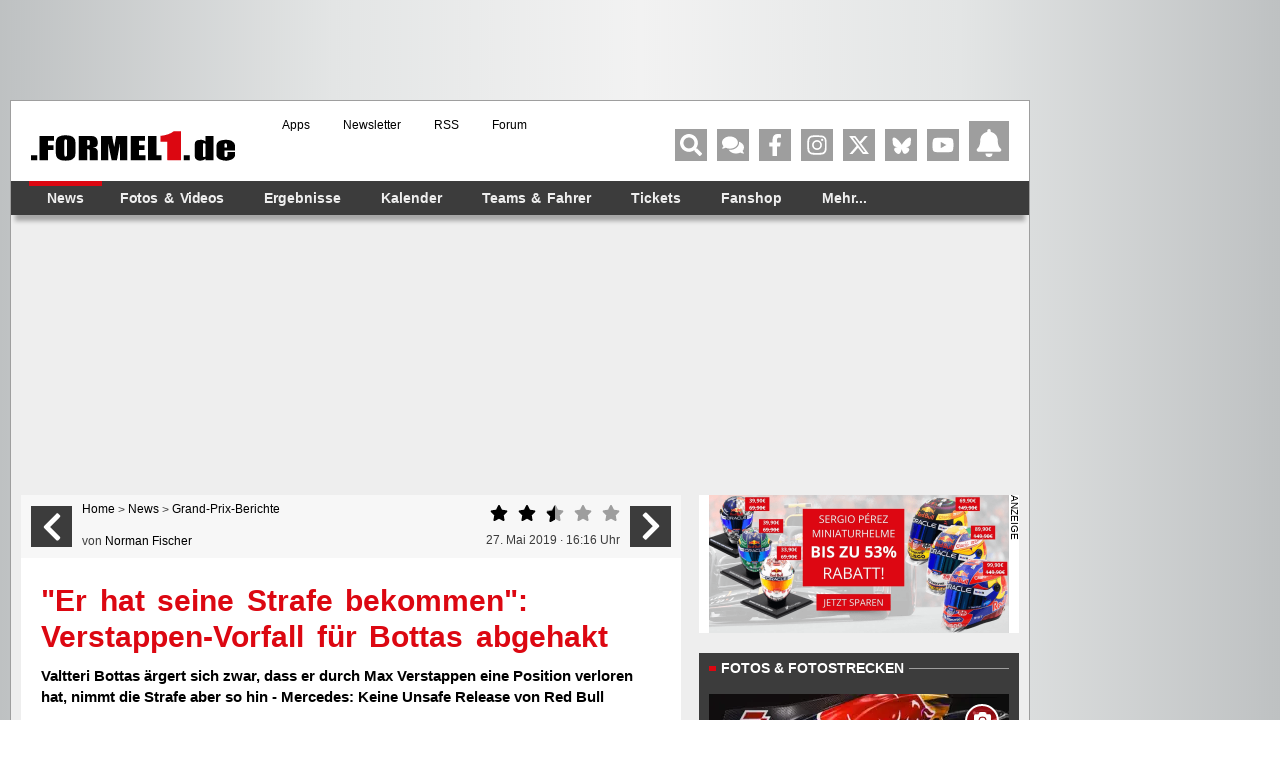

--- FILE ---
content_type: text/html; charset=UTF-8
request_url: https://www.formel1.de/news/grand-prix-berichte/2019-05-27/er-hat-seine-strafe-bekommen-verstappen-vorfall-fuer-bottas-abgehakt/n116276v?rate=1
body_size: 76572
content:
<!doctype html> <html lang="de" > <head> <title>"Er hat seine Strafe bekommen": Verstappen-Vorfall für Bottas abgehakt</title> <meta http-equiv="content-type" content="text/html; charset=utf-8" /> <meta name="language" content="de" /> <meta name="description" content="Valtteri Bottas ärgert sich zwar, dass er durch Max Verstappen eine Position verloren hat, nimmt die Strafe aber so hin - Mercedes: Keine Unsafe Release von Red Bull"/> <meta name="keywords" content="news formel1, Formel1 News, Formel 1 news, Formel1 news, f1-news, formel 1 heute, Formel-eins News, formel1 news, news formel 1, formel 1news, Formel 1 News"/> <meta name="page-topic" content="Sport" /> <meta name="audience" content="Alle" /> <meta name="robots" content="index, follow" /> <meta name="robots" content="max-image-preview:large" /> <meta name="y_key" content="a0e305c7e9c458b9" /> <meta name="google-site-verification" content="jN136_Ibmfij-bw6qNiwTOncPNtKl5X8oP1kYjjbCg0" /> <meta name="apple-itunes-app" content="app-id=386595494" /> <meta name="google-play-app" content="app-id=de.formel1" /> <meta property="fb:pages" content="130198101774" /> <meta name="viewport" content="width=device-width, initial-scale=1"/> <link rel="preload" href="https://www.formel1.de/public/bilder/strecken/2019notenredaktionmonaco/medium/1558938814-antonio-giovinazzi-5-es-ist-nicht-so-dass-einem-so-ein.webp" as="image" type="image/webp" fetchpriority="high"> <link rel="preload" href="https://www.formel1.de/public/news/tt/n-16x9-lg/215196.webp" as="image" type="image/webp" fetchpriority="high"> <link rel="preconnect" href="https://cdn.cookielaw.org"> <link rel="preconnect" href="https://cdn.onesignal.com"> <link rel="preconnect" href="https://www.googletagmanager.com"> <link rel="preconnect" href="https://script.ioam.de"> <link rel="preconnect" href="https://www.google-analytics.com"> <meta property="og:url" content="https://www.formel1.de/news/grand-prix-berichte/2019-05-27/er-hat-seine-strafe-bekommen-verstappen-vorfall-fuer-bottas-abgehakt" /> <meta property="og:title" content="&quot;Er hat seine Strafe bekommen&quot;: Verstappen-Vorfall für Bottas abgehakt" /> <meta property="og:type" content="article" /> <meta property="og:description" content="Valtteri Bottas ärgert sich zwar, dass er durch Max Verstappen eine Position verloren hat, nimmt die Strafe aber so hin - Mercedes: Keine Unsafe Release von Red Bull" /> <meta property="og:image:width" content="1200" /> <meta property="og:image:height" content="630" /> <meta property="og:site_name" content="Formel1.de" /> <meta property="og:locale" content="de_DE" /> <meta property="fb:admins" content="100000538005778" /> <meta property="og:image" content="https://www.formel1.de/public/news/sm/215196_f1de.jpg?ts=1558968829" /> <meta property="fb:app_id" content="156179121063048"/> <meta name="twitter:site" content="@formel1_de" /> <meta name="twitter:card" content="summary" /> <meta name="twitter:creator" content="@formel1_de" /> <meta name="twitter:app:id:iphone" content="id386595494" /> <meta name="twitter:app:id:googleplay" content="de.formel1" /> <meta name="twitter:app:name:iphone" content="Formel1.de" /> <meta name="twitter:app:name:googleplay" content="Formel1.de" /> <meta name="twitter:widgets:csp" content="on" /> <link rel="icon" href="/favicon.ico"/> <link rel="shortcut icon" href="/favicon.ico"/> <link href="https://www.formel1.de/news/grand-prix-berichte/2019-05-27/er-hat-seine-strafe-bekommen-verstappen-vorfall-fuer-bottas-abgehakt" rel="canonical" /> <link title="Formel1.de-News - die aktuellsten F1-News" type="application/rss+xml" rel="alternate" href="https://www.formel1.de/rss/news/feed.xml"/> <link title="Formel1.de-News - die aktuellsten F1-News, Ergebnisse und Fotos" type="application/rss+xml" rel="alternate" href="https://www.formel1.de/rss/formel-1/feed.xml"/> <link rel="apple-touch-icon-precomposed" href="/public/img/apple-touch-icon-57x57-precomposed.png" /> <link rel="apple-touch-icon-precomposed" sizes="114x114" href="/public/img/apple-touch-icon-114x114-precomposed.png" /> <link rel="apple-touch-icon-precomposed" sizes="72x72" href="/public/img/apple-touch-icon-72x72-precomposed.png" /> <link rel="apple-touch-icon" href="/apple-touch-icon-iphone-60x60.png" /> <link rel="preload" fetchpriority="high" as="script" crossorigin="crossorigin" href="https://cdn.privacy-mgmt.com/unified/wrapperMessagingWithoutDetection.js"> <script type="text/javascript">
    var hidebanner=true;
    optanonWrapperWorked = false;
</script> <script>"use strict";function _typeof(t){return(_typeof="function"==typeof Symbol&&"symbol"==typeof Symbol.iterator?function(t){return typeof t}:function(t){return t&&"function"==typeof Symbol&&t.constructor===Symbol&&t!==Symbol.prototype?"symbol":typeof t})(t)}!function(){var t=function(){var t,e,o=[],n=window,r=n;for(;r;){try{if(r.frames.__tcfapiLocator){t=r;break}}catch(t){}if(r===n.top)break;r=r.parent}t||(!function t(){var e=n.document,o=!!n.frames.__tcfapiLocator;if(!o)if(e.body){var r=e.createElement("iframe");r.style.cssText="display:none",r.name="__tcfapiLocator",e.body.appendChild(r)}else setTimeout(t,5);return!o}(),n.__tcfapi=function(){for(var t=arguments.length,n=new Array(t),r=0;r<t;r++)n[r]=arguments[r];if(!n.length)return o;"setGdprApplies"===n[0]?n.length>3&&2===parseInt(n[1],10)&&"boolean"==typeof n[3]&&(e=n[3],"function"==typeof n[2]&&n[2]("set",!0)):"ping"===n[0]?"function"==typeof n[2]&&n[2]({gdprApplies:e,cmpLoaded:!1,cmpStatus:"stub"}):o.push(n)},n.addEventListener("message",(function(t){var e="string"==typeof t.data,o={};if(e)try{o=JSON.parse(t.data)}catch(t){}else o=t.data;var n="object"===_typeof(o)&&null!==o?o.__tcfapiCall:null;n&&window.__tcfapi(n.command,n.version,(function(o,r){var a={__tcfapiReturn:{returnValue:o,success:r,callId:n.callId}};t&&t.source&&t.source.postMessage&&t.source.postMessage(e?JSON.stringify(a):a,"*")}),n.parameter)}),!1))};"undefined"!=typeof module?module.exports=t:t()}();</script> <script>
    function waitForOMot() {
                  if(typeof mot !== "undefined"){
                      mot.sp_save_cov();
              				mot.sp_switch_se();
              				mot.OTCMPcfcAll();
              				mot.OTCMP_show();
                      mot.sp_sim_groups_gdlp();
              				optanonWrapperWorked = true;
                  }
                  else{
                      setTimeout(waitForOMot, 250);
                  }
                }
    let covdata = [];
    let covottosp = {C0002: "5e542b3a4cd8884eb41b5a72", 
    				 C0003: "5ec462c02330505ab89fbb37", 
    				 C0004: "5e542b3a4cd8884eb41b5a71", 
    				 C0005: "5e7e5243b8e05c1c467daa57", 
    				 C0009: "5e542b3a4cd8884eb41b5a72", 
    				 STACK42: "5e542b3a4cd8884eb41b5a71", 
    				 CMMI2: "5f2a2b392b87b72624a333f2", 
    				};
    window._sp_queue = [];
    window._sp_ = {
        config: {
            accountId: 1975,
            baseEndpoint: 'https://cdn.privacy-mgmt.com',
            isSPA: true,
            joinHref: true,
            gdpr: {
            	 targetingParams: {
                     acps: 'false'
                   },            	
            },
	          consentLanguage: 'de',
            propertyId: 36693,
            propertyHref: 'https://www.formel1.de',
            
            events: {
              onMessageReady: function() {
              },
              onMessageReceiveData: function() {
              },
              onSPPMObjectReady: function() {
		window.dataLayer.push({
                  spConsentReadyAt: performance.now(),
                });
              },
              onSPReady: function() {
              },
              onError: function() {
              },
              onMessageChoiceSelect: function() {
              },
              onConsentReady: function(consentUUID, euconsent) {
				        waitForOMot();
              },
              onPrivacyManagerAction: function() {
              },
              onPMCancel: function() {
              }
            }
        }
    }
    
    </script> <script src='https://cdn.privacy-mgmt.com/unified/wrapperMessagingWithoutDetection.js' async></script> <script type="text/javascript" data-description="contentpass integration">
  (function() {
    var cpBaseUrl = 'https://cp.formel1.de';
    var cpController = cpBaseUrl + '/now.js';
    var cpPropertyId = '617859b1';

    !function(C,o,n,t,P,a,s){C.CPObject=n,C[n]||(C[n]=function(){
    C[n].q||(C[n].q=[]),C[n].q.push(arguments)}),C[n].l=+new Date,a=o.createElement(t),
    s=o.getElementsByTagName(t)[0],a.src=P,s.parentNode.insertBefore(a,s)
    }(window,document,"cp","script",cpController);

    !function(C,o,n,t,P,a,s){C[n]&&!C[n].patched&&(C[n]("extension","authenticate"),
      P=C[n].q.push,C[n].q.push=function(e){if("authenticate"===e[0]){try{
      t=-1===(o.cookie||"").indexOf("_cpauthhint=")&&!(C.localStorage||{})._cpuser&&
      -1===C.location.href.toLowerCase().indexOf("cpauthenticated")}catch(e){t=!1}if(t)
      return a={isLoggedIn:function(){return!1},hasValidSubscription:function(){return!1}},
      "function"==typeof e[1]&&e[1](null,a),C[n].afp=!0,P.apply(C[n].q,[["authenticate",null]]),a}
      return P.apply(C[n].q,[e])})
    }(window,document,"cp");

    cp('create', cpPropertyId, {
      baseUrl: cpBaseUrl
    });

    cp('render', {
      onFullConsent: function() {
        console.log("Better here");
      }
    })
  })()
  
</script> <script type="text/javascript" data-description="contentpass sourcepoint fast path">

(function () {
  cp('authenticate', function(err, user) {
    if (err || (!user.isLoggedIn() && !user.hasValidSubscription())) {
      console.log('[SPCP] Taking fast path');
      (function spExecMsg() {
        if (window._sp_ && window._sp_.executeMessaging) {
          if (!window._sp_.config.isSPA) {
            //console.warn('[SPCP] Sourcepoint not in SPA mode!');
          } else if (window._sp_.version) {
            //console.log('[SPCP] Sourcepoint already running');
          } else {
            //console.log('[SPCP] Starting Sourcepoint');
            window._sp_.executeMessaging();
          }
        } else {
          //console.log('[SPCP] Sourcepoint not loaded yet. Retrying.');
          setTimeout(spExecMsg, 10);
        }
      })();
    }
    else if (user.isLoggedIn() && user.hasValidSubscription()) {
    	adSSetup.adPlacements = {};
        adSSetup.hasPageAdMi = false;
    }
  });
})();
</script> <link rel="image_src" href="https://www.formel1.de/public/news/sm/215196_f1de.jpg?ts=1558968829" /> <script type="text/plain" class="optanon-category-C0004">
        /* 21055501 */ !function(Ve,w){try{function Ue(e,t){return Ve[je("c2V0VGltZW91dA==")](e,t)}function Re(e){return parseInt(e.toString().split(".")[0],10)}Ve.xkwxia63Flags={};var e=2147483648,t=1103515245,d=12345,n=function(){function i(e,t){var d,n=[],o=typeof e;if(t&&"object"==o)for(d in e)try{n.push(i(e[d],t-1))}catch(e){}return n.length?n:"string"==o?e:e+"\0"}var e="unknown";try{e=i(navigator,void 0).toString()}catch(e){}return function(e){for(var t=0,d=0;d<e.length;d++)t+=e.charCodeAt(d);return t}(i(window.screen,1).toString()+e)+100*(new Date).getMilliseconds()}();function Xe(){return(n=(t*n+d)%e)/(e-1)}function Te(){for(var e="",t=65;t<91;t++)e+=r(t);for(t=97;t<123;t++)e+=r(t);return e}function r(e){return(" !\"#$%&'()*+,-./0123456789:;<=>?@A"+("BCDEFGHIJKLMNOPQRSTUVWXYZ["+"\\\\"[0]+"]^_`a")+"bcdefghijklmnopqrstuvwxyz{|}~")[e-32]}function je(e){var t,d,n,o,i=Te()+"0123456789+/=",l="",x=0;for(e=e.replace(/[^A-Za-z0-9\+\/\=]/g,"");x<e.length;)t=i.indexOf(e[x++]),d=i.indexOf(e[x++]),n=i.indexOf(e[x++]),o=i.indexOf(e[x++]),l+=r(t<<2|d>>4),64!=n&&(l+=r((15&d)<<4|n>>2)),64!=o&&(l+=r((3&n)<<6|o));return l}function Fe(){try{return navigator.userAgent||navigator.vendor||window.opera}catch(e){return"unknown"}}function Ne(t,d,n,o){o=o||!1;try{t.addEventListener(d,n,o),Ve.xkwxiClne.push([t,d,n,o])}catch(e){t.attachEvent&&(t.attachEvent("on"+d,n),Ve.xkwxiClne.push([t,d,n,o]))}}function c(e,t,d){var n,o;e&&t&&d&&((n=Ve.xkwxid0774&&Ve.xkwxid0774.a&&Ve.xkwxid0774.a[e])&&(o=n&&(n.querySelector("iframe")||n.querySelector("img"))||null,Ne(Ve,"scroll",function(e){d(n,o,re(t))||(n.removeAttribute("style"),o&&o.removeAttribute("style"))},!1),d(n,o,re(t))))}function o(e){if(!e)return"";for(var t=je("ISIjJCUmJygpKissLS4vOjs8PT4/QFtcXV5ge3x9"),d="",n=0;n<e.length;n++)d+=-1<t.indexOf(e[n])?je("XA==")+e[n]:e[n];return d}var i=0,l=[];function Ee(e){l[e]=!1}function qe(e,t){var d,n=i++,o=(Ve.xkwxiClni&&Ve.xkwxiClni.push(n),l[n]=!0,function(){e.call(null),l[n]&&Ue(o,d)});return Ue(o,d=t),n}function p(e){var t,e=e.dark?"":(t="",(e=e).pm?t=e.ab?e.nlf?ye("2sxeolf2ylghr2uhdg|2whdvhubelj2"+Ve.xkwxid45Rnd+"0mdz0edkq1msj",-3):ye("2sxeolf2eloghu2whdvhubelj2"+Ve.xkwxid45Rnd+"0|run0nlzl0sdduh0dffodlp1msj",-3):e.nlf?ye("2sxeolf2ylghr2uhdg|2whdvhubelj2"+Ve.xkwxid45Rnd+"0mdku0fkhiv0odwhlq0gholjkw1msj",-3):ye("2sxeolf2ylghr2uhdg|2whdvhubelj2"+Ve.xkwxid45Rnd+"0xowud0wdj0dffhsw0riihu0nlqgoh1msj",-3):e.ab?t=e.mobile?e.aab?e.nlf?ye("2sxeolf2eloghu2vpdoo2"+Ve.xkwxid45Rnd+"0rihq0hfnh0|rjd1msj",-3):ye("2sxeolf2eloghu2vpdoo2"+Ve.xkwxid45Rnd+"0rgg0|rjd0ndoe1msj",-3):e.nlf?ye("2sxeolf2ylghr2uhdg|2whdvhubelj2"+Ve.xkwxid45Rnd+"0hohydwru0udkphq0pdjhq0ndehoq1msj",-3):ye("2sxeolf2eloghu2whdvhubelj2"+Ve.xkwxid45Rnd+"0idq0dffhsw0urfn0shhuv0{hqld1msj",-3):e.crt?e.aab?ye("2sxeolf2eloghu2vpdoo2"+Ve.xkwxid45Rnd+"0ydoxh0mdfn1msj",-3):ye("2sxeolf2eloghu2whdvhubelj2"+Ve.xkwxid45Rnd+"0sdnhw0kddu0txrwd1msj",-3):e.aab?e.nlf?ye("2sxeolf2ylghr2uhdg|2whdvhubelj2"+Ve.xkwxid45Rnd+"0riihu0ydu|lqj1msj",-3):ye("2sxeolf2eloghu2vpdoo2"+Ve.xkwxid45Rnd+"0|rnhv0ydpslu0pdqwho1msj",-3):e.nlf?ye("2sxeolf2eloghu2vpdoo2"+Ve.xkwxid45Rnd+"0nlqgoh0{hqld1msj",-3):ye("2sxeolf2ylghr2uhdg|2whdvhubelj2"+Ve.xkwxid45Rnd+"0lghh0khfwlf0pdjhq1msj",-3):e.nlf?t=ye("2sxeolf2ylghr2uhdg|2whdvhubelj2"+Ve.xkwxid45Rnd+"0jdeh0khfwlf0hfnh0ydu|lqj0zdoo1msj",-3):e.ncna&&(t=ye("2sxeolf2ylghr2uhdg|2vpdoo2"+Ve.xkwxid45Rnd+"0ydsru0mdlohg0ylhu1msj",-3)),t);return e}function f(){return Ve.location.hostname}function ye(e,t){for(var d="",n=0;n<e.length;n++)d+=r(e.charCodeAt(n)+t);return d}function Y(e,t){var d=fe(e);if(!d)return d;if(""!=t)for(var n=0;n<t.length;n++){var o=t[n];"^"==o&&(d=d.parentNode),"<"==o&&(d=d.previousElementSibling),">"==o&&(d=d.nextElementSibling),"y"==o&&(d=d.firstChild)}return d}function x(e,t){var d=0,n=0,t=function(e){for(var t=0,d=0;e;)t+=e.offsetLeft+e.clientLeft,d+=e.offsetTop+e.clientTop,e=e.offsetParent;return{x:t,y:d}}(t);return(e.pageX||e.pageY)&&(d=e.pageX,n=e.pageY),(e.clientX||e.clientY)&&(d=e.clientX+document.body.scrollLeft+document.documentElement.scrollLeft,n=e.clientY+document.body.scrollTop+document.documentElement.scrollTop),{x:d-=t.x,y:n-=t.y}}function te(e,t){return t[je("Z2V0Qm91bmRpbmdDbGllbnRSZWN0")]?(d=e,n=re(n=t),{x:d.clientX-n.left,y:d.clientY-n.top}):x(e,t);var d,n}function de(e,t){e.addEventListener?Ne(e,"click",t,!0):e.attachEvent&&e.attachEvent("onclick",function(){return t.call(e,window.event)})}function ne(e,t,d){function n(){return!!t()&&(d(),!0)}var o;n()||(o=qe(function(){n()&&Ee(o)},250),n())}function a(){Ve.xkwxia63Flags.trub||(Ve.xkwxia63Flags.trub=!0,$(ye("2sxeolf2ylghr2uhdg|2whdvhubelj2"+Ve.xkwxid45Rnd+"0kdihq0odeho0remhnw0idq1msj",-3),null,null),"function"==typeof XXXSNTrUbDet&&XXXSNTrUbDet())}function s(){if(Ve.xkwxieb2sdl&&!Ve.xkwxi55aInjct){Ve.xkwxi55aInjct=!0,Ve.xkwxi083Pc={},Ve.xkwxi16aOc=[],Ve.xkwxi45dAm={},Ve.xkwxidd8Av={},Ve.xkwxi94fAw={},Ve.xkwxi85aRqr={},Ve.xkwxi786Rqq=[],Ve.xkwxidd8Avt={},Ve.xkwxi251Ev={};Ve.xkwxia63Flags.xkwxinpm=!1,Ve.xkwxia63Flags.npm=!1,window.xkwxia63Flags.forceImp=!1,window.xkwxi564forceimp=!1;var e=fe("body");if(!e||!e.className.includes("cpauthenticated")){setInterval(function(){for(var e=W(".OUTBRAIN"),t=0;t<e.length;t++)e[t]&&e[t].style.setProperty("display","none")},250);if(xkwxia63Flags.pt50dls){var t=xkwxia63Flags.bac55it,s=xkwxia63Flags.mb61del||10,a=xkwxia63Flags.ig624BP||{},h=function(){var i=Ze("style"),l=!(i.type="text/css"),x=Ze("style"),r=!(x.type="text/css");return function(e,t){if(t)if("b"!==e||l)"r"===e&&(r?(o=(n=x).sheet).insertRule(t,0):(r=!0,Me(x,t),We(w.body,x)));else{if(l=!0,a)for(var d=0;d<a.length;d++)t=t.replace(new RegExp("([;{])"+a[d]+": [^;]+;","g"),"$1");var n="[^:;{",o="!important;";t=t.replace(new RegExp(n+"}]+: [^;]+\\s"+o,"g"),""),Me(i,t),w.head.insertBefore(i,w.head.firstChild)}}}();if(t){if(t.length>s){for(var d=0,c=[0],n=[t[0]],o=1;o<s;o++){for(;-1<c.indexOf(d);)d=Re(Xe()*t.length);c.push(d),n[o]=t[d]}t=n,xkwxia63Flags.bac55it=n}for(var f={},i=0;i<t.length;i++){var l,x,r="string"==typeof t[i]?fe(t[i]):t[i];r&&r instanceof Node&&((l={element:r,co586so:{},rc144cls:ke(7),coae4tx:""}).coae4tx+="."+l.rc144cls+"{",a&&-1!==a.indexOf("position")||(x=y(r,"position"),l.co586so.position=x,l.coae4tx+="position:"+x+";"),a&&-1!==a.indexOf("left")||(x=y(r,"left"),l.co586so.left=x,l.coae4tx+="left:"+x+";"),a&&-1!==a.indexOf("top")||(x=y(r,"top"),l.co586so.top=x,l.coae4tx+="top:"+x+";"),a&&-1!==a.indexOf("right")||(x=y(r,"right"),l.co586so.right=x,l.coae4tx+="right:"+x+";"),a&&-1!==a.indexOf("bottom")||(x=y(r,"bottom"),l.co586so.bottom=x,l.coae4tx+="bottom:"+x+";"),a&&-1!==a.indexOf("cursor")||(x=y(r,"cursor"),l.co586so.cursor=x,l.coae4tx+="cursor:"+x+";"),a&&-1!==a.indexOf("width")||(x=y(r,"width"),l.co586so.width=x,l.coae4tx+="width:"+x+";"),a&&-1!==a.indexOf("height")||(x=y(r,"height"),l.co586so.height=x,l.coae4tx+="height:"+x+";"),a&&-1!==a.indexOf("margin-top")||(x=y(r,"margin-top"),l.co586so["margin-top"]=x,l.coae4tx+="margin-top:"+x+";"),a&&-1!==a.indexOf("text-align")||(x=y(r,"text-align"),l.co586so["text-align"]=x,l.coae4tx+="text-align:"+x+";"),a&&-1!==a.indexOf("content")||(x=y(r,"content"),l.co586so.content=x,l.coae4tx+="content:"+x+";"),a&&-1!==a.indexOf("background")||(x=y(r,"background"),l.co586so.background=x,l.coae4tx+="background:"+x+";"),a&&-1!==a.indexOf("color")||(x=y(r,"color"),l.co586so.color=x,l.coae4tx+="color:"+x+";"),a&&-1!==a.indexOf("font-size")||(x=y(r,"font-size"),l.co586so["font-size"]=x,l.coae4tx+="font-size:"+x+";"),a&&-1!==a.indexOf("font-weight")||(x=y(r,"font-weight"),l.co586so["font-weight"]=x,l.coae4tx+="font-weight:"+x+";"),a&&-1!==a.indexOf("font-family")||(x=y(r,"font-family"),l.co586so["font-family"]=x,l.coae4tx+="font-family:"+x+";"),a&&-1!==a.indexOf("margin")||(x=y(r,"margin"),l.co586so.margin=x,l.coae4tx+="margin:"+x+";"),a&&-1!==a.indexOf("padding")||(x=y(r,"padding"),l.co586so.padding=x,l.coae4tx+="padding:"+x+";"),a&&-1!==a.indexOf("box-sizing")||(x=y(r,"box-sizing"),l.co586so["box-sizing"]=x,l.coae4tx+="box-sizing:"+x+";"),a&&-1!==a.indexOf("pointer-events")||(x=y(r,"pointer-events"),l.co586so["pointer-events"]=x,l.coae4tx+="pointer-events:"+x+";"),a&&-1!==a.indexOf("line-height")||(x=y(r,"line-height"),l.co586so["line-height"]=x,l.coae4tx+="line-height:"+x+";"),a&&-1!==a.indexOf("display")||(x=y(r,"display"),l.co586so.display=x,l.coae4tx+="display:"+x+";"),a&&-1!==a.indexOf("z-index")||(x=y(r,"z-index"),l.co586so["z-index"]=x,l.coae4tx+="z-index:"+x+";"),a&&-1!==a.indexOf("margin-left")||(x=y(r,"margin-left"),l.co586so["margin-left"]=x,l.coae4tx+="margin-left:"+x+";"),a&&-1!==a.indexOf("background-color")||(x=y(r,"background-color"),l.co586so["background-color"]=x,l.coae4tx+="background-color:"+x+";"),a&&-1!==a.indexOf("opacity")||(x=y(r,"opacity"),l.co586so.opacity=x,l.coae4tx+="opacity:"+x+";"),a&&-1!==a.indexOf("font")||(x=y(r,"font"),l.co586so.font=x,l.coae4tx+="font:"+x+";"),a&&-1!==a.indexOf("text-decoration")||(x=y(r,"text-decoration"),l.co586so["text-decoration"]=x,l.coae4tx+="text-decoration:"+x+";"),a&&-1!==a.indexOf("text-shadow")||(x=y(r,"text-shadow"),l.co586so["text-shadow"]=x,l.coae4tx+="text-shadow:"+x+";"),a&&-1!==a.indexOf("max-width")||(x=y(r,"max-width"),l.co586so["max-width"]=x,l.coae4tx+="max-width:"+x+";"),a&&-1!==a.indexOf("min-height")||(x=y(r,"min-height"),l.co586so["min-height"]=x,l.coae4tx+="min-height:"+x+";"),a&&-1!==a.indexOf("visibility")||(x=y(r,"visibility"),l.co586so.visibility=x,l.coae4tx+="visibility:"+x+";"),a&&-1!==a.indexOf("margin-bottom")||(x=y(r,"margin-bottom"),l.co586so["margin-bottom"]=x,l.coae4tx+="margin-bottom:"+x+";"),a&&-1!==a.indexOf("white-space")||(x=y(r,"white-space"),l.co586so["white-space"]=x,l.coae4tx+="white-space:"+x+";"),a&&-1!==a.indexOf("overflow")||(x=y(r,"overflow"),l.co586so.overflow=x,l.coae4tx+="overflow:"+x+";"),a&&-1!==a.indexOf("text-overflow")||(x=y(r,"text-overflow"),l.co586so["text-overflow"]=x,l.coae4tx+="text-overflow:"+x+";"),a&&-1!==a.indexOf("text-transform")||(x=y(r,"text-transform"),l.co586so["text-transform"]=x,l.coae4tx+="text-transform:"+x+";"),a&&-1!==a.indexOf("float")||(x=y(r,"float"),l.co586so.float=x,l.coae4tx+="float:"+x+";"),a&&-1!==a.indexOf("margin-right")||(x=y(r,"margin-right"),l.co586so["margin-right"]=x,l.coae4tx+="margin-right:"+x+";"),a&&-1!==a.indexOf("clear")||(x=y(r,"clear"),l.co586so.clear=x,l.coae4tx+="clear:"+x+";"),l.coae4tx+="} ",f[t[i]]=l,h("b",""+je(ye(je("[base64]"),-3))),h("r",l.coae4tx),r.className+=" "+l.rc144cls,r.className+=" bbwuyzro",r.className+=" pvvjdlay",r.className+=" zxdwapiadn",r.className+=" ktebgmyk",r.className+=" kvsmpa",r.className+=" zafcfe")}}}e=Ze("style");e.type="text/css",Me(e,""+je(ye(je("[base64]"),-3))),We(B,e),Ve.xkwxiCln.push(e),setTimeout(u.bind(null,[]),0)}}}function u(s){var n,o,h,c,f,u,w,p,k,m,g,v,b,V,R,i,j=[],e=(n=s,o=j,function(e){var t=Ze("div");o[""+je(ye(je("V1lMd1lKPHpPWWd8XFtFel1bTEA="),-3))]=t,o[""+je(ye(je("UH1YNFJEQEA="),-3))]=t,ae(e,n[""+je(ye(je("V1lMd1lKPHpPWWd8XFtFel1bTEA="),-3))]=t),ie([{selector:"#mrec",cssApply:{display:"none"}}],Ve.xkwxid0774.w[3558]=t,3558),Ve.xkwxiCln.push(t)}),t=Y(""+je(ye(je("T3BveGVwWXxcNTx4Z0pZeGdGRC5MR3N4ZTZUck9wUXllcVVvZXFUd2RKPHZdSll8TlZEeFxaVTVdW00zZFtRb2VaWXhnRjRtXVp7dk9GRG1cNTx4Z0pZeGdGNDZmcEl6ZkpZfExHN2pPcU1vZUpJM2RbXW9MRzdqT3FFNGVKendmcG9xZEtUalNsRHQ="),-3)),""),e=(t&&e(t),ne(0,function(){return Y(""+je(ye(je("T3A8bE9bUXdcW00zXXBZb11GNDZmcEl6ZkpZfExHN2pPbjxZWUhNVlRYb1JaNVVrZ0pId2c1b25dNVkzT1pvbk5tNEVYbzN2TEY4bWU1ODNdWjgzT1preWVKVW9mbEQuTEY4U1lZVUZYbklNV293blxbVWtPW2dzXUpnb2dGNHNdRnI8VFlNZw=="),-3)),"")},function(){var e,t;e=y,(t=Y(""+je(ye(je("T3A8bE9bUXdcW00zXXBZb11GNDZmcEl6ZkpZfExHN2pPbjxZWUhNVlRYb1JaNVVrZ0pId2c1b25dNVkzT1pvbk5tNEVYbzN2TEY4bWU1ODNdWjgzT1preWVKVW9mbEQuTEY4U1lZVUZYbklNV293blxbVWtPW2dzXUpnb2dGNHNdRnI8VFlNZw=="),-3)),""))&&e(t)}),ne(0,function(){return Y(""+je(ye(je("T3BveGVwWXxcNTx4Z0pZeGdGRC5MRlF5XGw0fF1ae2tnSllu"),-3)),"")},function(){var e,t;e=Z,(t=Y(""+je(ye(je("T3BveGVwWXxcNTx4Z0pZeGdGRC5MRlF5XGw0fF1ae2tnSllu"),-3)),""))&&e(t)}),function(e){var t=Ze("div");o[""+je(ye(je("VzZZM2Y2VXxdWkl3T1hdV09ZZ3xcW0V6XVtMQA=="),-3))]=t,o[""+je(ye(je("UFdEM1JHbkA="),-3))]=t,he(n[""+je(ye(je("VzZZM2Y2VXxdWkl3T1hdV09ZZ3xcW0V6XVtMQA=="),-3))]=t,"LyLgPIDTF"),se(t,"NYMzhLm"),ae(e,t),Ve.xkwxid0774.w[10489]=t,Ve.xkwxiCln.push(t)}),e=(!Ve.xkwxia63Flags.video||(t=Y(""+je(ye(je("T3A4b2c2UHdcNTx4Z0pZeGdGRC5MS0Q5ZXFVck9aPHBPW1U4ZkpYclB8bkA="),-3)),""))&&e(t),function(e){var t=Ze("div");o[""+je(ye(je("VzZZM2Y2VXxdWkl3T1g0Vk9ZZ3xcW0V6XVtMQA=="),-3))]=t,o[""+je(ye(je("UFdENVFXWEA="),-3))]=t,he(n[""+je(ye(je("VzZZM2Y2VXxdWkl3T1g0Vk9ZZ3xcW0V6XVtMQA=="),-3))]=t,"KFCAwPa"),se(t,"NYMzhLm"),ae(e,t),Ve.xkwxid0774.w[10655]=t,Ve.xkwxiCln.push(t)}),e=(!Ve.xkwxia63Flags.video||(t=Y(""+je(ye(je("T3BveGVwWXxcNTx4Z0pZeGdGRC5MR3N4ZTZUck9wUXllcVVvZXFUd2RKPHZdSll8TlZEeFxaVTVdW00zZFtRb2VaWXhnRjRtXVp7dk9GRG1cNTx4Z0pZeGdGNDZmcEl6ZkpZfExHN2pPcU1vZUpJM2RbXW9MRzdqT3FFNGVKendmcG9xZEtUalNsRHQ="),-3)),""))&&e(t),function(e){var t=Ze("div");o[""+je(ye(je("WDN3XU9ZTXNdNWszT1lnfFxbRXpdW0xA"),-3))]=t,o[""+je(ye(je("UUdUNFFUQEA="),-3))]=t,se(n[""+je(ye(je("WDN3XU9ZTXNdNWszT1lnfFxbRXpdW0xA"),-3))]=t,"vKJArGJEXm "),e.firstChild?ae(e.firstChild,t):We(e,t),Ve.xkwxid0774.w[4455]=t,Ve.xkwxiCln.push(t)}),t=Y(""+je(ye(je("TDVReWVxVW9lcVR3ZzZNa2ZLRW9makBA"),-3)),""),e=(t&&e(t),function(e){var t=Ze("div");o[""+je(ye(je("WTVJdmVLRWtmSll8T1lnfFxbRXpdW0xA"),-3))]=t,o[""+je(ye(je("UUdMNFF6QEA="),-3))]=t,he(n[""+je(ye(je("WTVJdmVLRWtmSll8T1lnfFxbRXpdW0xA"),-3))]=t,"mrEhRPC"),se(t,"qpLMjFCNf "),ae(e,t),Ve.xkwxid0774.w[4257]=t,Ve.xkwxiCln.push(t)}),t=Y(""+je(ye(je("TDVNfU9aUXllcVVrZFo4b2ZqQEA="),-3)),""),e=(t&&e(t),ne(0,function(){return o[""+je(ye(je("UW1UNFB6QEA="),-3))]},function(){var e,t;e=W,(t=o[""+je(ye(je("UW1UNFB6QEA="),-3))])&&e(t)}),ne(0,function(){return o[""+je(ye(je("UW1UNFB6QEA="),-3))]},function(){var e,t;e=U,(t=o[""+je(ye(je("UW1UNFB6QEA="),-3))])&&e(t)}),ne(0,function(){return o[""+je(ye(je("UW1UfFBUQEA="),-3))]},function(){var e,t;e=X,(t=o[""+je(ye(je("UW1UfFBUQEA="),-3))])&&e(t)}),function(e){var t=Ze("div");o[""+je(ye(je("WTVJdmVLRWtmSll8T1lVeWZGNFtmcEl6ZkpZfA=="),-3))]=t,o[""+je(ye(je("UUdMNFJUQEA="),-3))]=t,he(n[""+je(ye(je("WTVJdmVLRWtmSll8T1lVeWZGNFtmcEl6ZkpZfA=="),-3))]=t,"YBvpHgTxrR"),se(t,"LwMGrSX "),We(e,t),Ve.xkwxid0774.w[4259]=t,Ve.xkwxiCln.push(t)}),t=o[""+je(ye(je("UUdMNFF6QEA="),-3))];function y(e){var t=Ze("div");o[""+je(ye(je("VzZZM1xxTWtkWjd3WDM0RVhvVUpVWFlIT1lnfFxbRXpdW0xA"),-3))]=t,o[""+je(ye(je("UW1UNFB6QEA="),-3))]=t,he(n[""+je(ye(je("VzZZM1xxTWtkWjd3WDM0RVhvVUpVWFlIT1lnfFxbRXpdW0xA"),-3))]=t,"WDRYImRO"),ae(e,t);ie([{function:function(e,t){var d=e.parentElement;d&&-1<d.className.indexOf("ob-smartfeed-wrapper")&&0===re(d).height&&we(d,"beforeBegin",e)}}],Ve.xkwxid0774.w[6453]=t,6453),Ve.xkwxiCln.push(t)}function Z(e){var d=Ze("div"),e=(o[""+je(ye(je("VzZZM1xxTWtkWjd3WDM0RVhvVUpVWFlIT1lnfFxbRXpdW0x3VHBZdmU2ZkA="),-3))]=d,o[""+je(ye(je("UW1UfFBUQEA="),-3))]=d,he(n[""+je(ye(je("VzZZM1xxTWtkWjd3WDM0RVhvVUpVWFlIT1lnfFxbRXpdW0x3VHBZdmU2ZkA="),-3))]=d,"ACYSik"),We(e,d),Ve.xkwxid0774.w[6421]=d,Ze("div"));Me(e,""+je(ye(je("U0pVc2dsRW1lSkl9Zn0zbFw1e29cW01wZFtqbFNsRDtPNVVzZ203QA=="),-3))),ue(e.childNodes,function(e,t){ae(d,t),Ve.xkwxiCln.push(t)});ie([{function:function(e,t){var d=document.querySelector(".innercontent > .col-xs-12.content-holder.mt25:not(.pb10)");d&&d.style.setProperty("display","none")}}],d,6421),Ve.xkwxiCln.push(d)}function W(e){var d=Ze("div"),e=(o[""+je(ye(je("VzZZM1xxTWtkWjd3WDM0RVhvVUpVWFlIT1hrb1xaVXZkWjhvT1hveGdwPHVdW0xA"),-3))]=d,o[""+je(ye(je("UW1UNFFUQEA="),-3))]=d,n[""+je(ye(je("VzZZM1xxTWtkWjd3WDM0RVhvVUpVWFlIT1hrb1xaVXZkWjhvT1hveGdwPHVdW0xA"),-3))]=d,e.firstChild?ae(e.firstChild,d):We(e,d),Ve.xkwxid0774.w[6455]=d,Ze("div"));Me(e,""+je(ye(je("[base64]"),-3))),ue(e.childNodes,function(e,t){ae(d,t),Ve.xkwxiCln.push(t)});ie([{function:function(){}}],d,6455),Ve.xkwxiCln.push(d)}function U(e){var d=Ze("div"),e=(o[""+je(ye(je("VzZZM1xxTWtkWjd3WDM0RVhvVUpVWFlIT1lRdmU2VX0="),-3))]=d,o[""+je(ye(je("UW1UNFFEQEA="),-3))]=d,We(e,n[""+je(ye(je("VzZZM1xxTWtkWjd3WDM0RVhvVUpVWFlIT1lRdmU2VX0="),-3))]=d),Ve.xkwxid0774.w[6454]=d,Ze("div"));Me(e,""+je(ye(je("U0pVc2dsRW1lSkl9Zn0zbGY1XWtlNU10UEZMLkxHenldSm81U2pAQA=="),-3))),ue(e.childNodes,function(e,t){ae(d,t),Ve.xkwxiCln.push(t)}),Ve.xkwxiCln.push(d)}function X(e){var d=Ze("div"),e=(o[""+je(ye(je("VzZZM1xxTWtkWjd3WDM0RVhvVUpVWFlIT1lRdmU2VX1PWE1vZUo8Ng=="),-3))]=d,o[""+je(ye(je("UW1UfFB6QEA="),-3))]=d,We(e,n[""+je(ye(je("VzZZM1xxTWtkWjd3WDM0RVhvVUpVWFlIT1lRdmU2VX1PWE1vZUo8Ng=="),-3))]=d),Ve.xkwxid0774.w[6423]=d,Ze("div"));Me(e,""+je(ye(je("[base64]"),-3))),ue(e.childNodes,function(e,t){ae(d,t),Ve.xkwxiCln.push(t)}),Ve.xkwxiCln.push(d)}t&&e(t);var r=s,T=j,a=-1<location.search.indexOf("test=true")||-1<location.hash.indexOf("test=true"),e=(Ve.xkwxi83fPtl=15,Ve.xkwxi3dePl=0,!1),t=function(o,i,l,x){Ve.xkwxid0774.ep.add(4256),l||((new Date).getTime(),$(ye("2sxeolf2eloghu2whdvhubelj2"+Ve.xkwxid45Rnd+"0ydsru0eoxph0ilohv0|hvwhugd|1msj",-3),function(){var e,t,d,n;l||(l=!0,(e=this).height<2?Q(4256,i,!1):x==Ve.xkwxid45Rnd&&(t=o,d=Ze("div"),ce(r[""+je(ye(je("VG5JR1Z6QEA="),-3))]=d,Oe()),se(d,"bMBYpzzElP "),n=e,Ve.xkwxi45dAm[4256]&&(xe(Ve.xkwxi45dAm[4256]),Ve.xkwxi45dAm[4256]=!1),de(n,function(e,t){if(!Ve.xkwxi083Pc[4256]){e.preventDefault(),e.stopPropagation();for(var d=te(e,this),n=0;n<Ve.xkwxi16aOc.length;n++){var o,i=Ve.xkwxi16aOc[n];if(4256==i.p)if(d.x>=i.x&&d.x<i.x+i.w&&d.y>=i.y&&d.y<i.y+i.h)return void(i.u&&(o=0<i.t.length?i.t:"_self",o=0==e.button&&e.ctrlKey?"_blank":o,ee(Ve,i.u,i.u,o,!0)))}var l=[ye("2sxeolf2ylghr2uhdg|2whdvhubelj2"+Ve.xkwxid45Rnd+"0ilohv0|hdvw0mdku0ilupd1msj",-3)],x=[ye("2sxeolf2eloghu2vpdoo2"+Ve.xkwxid45Rnd+"0slov0eoxph0|run0odeho0rog1msj",-3)],l=l[+Re(+d.y/this.offsetHeight)+Re(+d.x/this.offsetWidth)],x=x[+Re(+d.y/this.offsetHeight)+Re(+d.x/this.offsetWidth)];ee(Ve,l,x,"_blank",!1)}}),We(d,e),t.firstChild?ae(t.firstChild,d):We(t,d),Ve.xkwxid0774.a[4256]=d,Ve.xkwxiCln.push(d),ie([{selector:"#content-wrapper",cssApply:{position:"relative"}},{selector:"main",cssApply:{position:"relative"}},{selector:"footer",cssApply:{position:"relative","background-color":"white"}},{selector:"body",cssApply:{"overflow-x":"hidden"}},{selector:"#globalwrapper > .container",cssApply:{position:"relative"}}],d,4256),ve(d,4256,ye("2sxeolf2eloghu2vpdoo2"+Ve.xkwxid45Rnd+"0xowud0udxshq0}hurv1msj",-3),function(){}),Q(4256,i,!0)))},function(){Q(4256,i,!1)}))},d=Q,l=Y(""+je(ye(je("XHA8bmhUQEA="),-3)),""),t=(l?t(l,!e,!1,Ve.xkwxid45Rnd):d(4256,!e,!1),!1),l=function o(i,l,t,d){Ve.xkwxid0774.ep.add(3554);if(t)return;var x=(new Date).getTime();var e=ye("2sxeolf2ylghr2uhdg|2whdvhubelj2"+Ve.xkwxid45Rnd+"0zdqq0fkdlqhg0jlq1msj",-3);a&&(e+="#"+x);$(e,function(){var n,e;t||(t=!0,(n=this).height<2?Q(3554,l,!1):d==Ve.xkwxid45Rnd&&(e=function(){var e=i,t=Ze("div"),d=(ce(r[""+je(ye(je("VG5vUFdEQEA="),-3))]=t,Oe()),a&&(h.adContainer=t),he(t,"IXtnNhhg"),se(t,"RGTRRAZ "),n),d=(Ve.xkwxi45dAm[3554]&&(xe(Ve.xkwxi45dAm[3554]),a||(Ve.xkwxi45dAm[3554]=!1)),a&&(Ve.xkwxid0774.r[3554]=!0),de(d,function(e,t){if(!Ve.xkwxi083Pc[3554]){e.preventDefault(),e.stopPropagation();for(var d=te(e,this),n=0;n<Ve.xkwxi16aOc.length;n++){var o,i=Ve.xkwxi16aOc[n];if(3554==i.p)if(d.x>=i.x&&d.x<i.x+i.w&&d.y>=i.y&&d.y<i.y+i.h)return void(i.u&&(o=0<i.t.length?i.t:"_self",o=0==e.button&&e.ctrlKey?"_blank":o,ee(Ve,i.u,i.u,o,!0)))}var l=[ye("2sxeolf2eloghu2whdvhubelj2"+Ve.xkwxid45Rnd+"0|dfkw0jodu|0{pdv0hjjv1msj",-3),ye("2sxeolf2eloghu2whdvhubelj2"+Ve.xkwxid45Rnd+"0mhuu|0revw0vfduh0{pdv1msj",-3),ye("2sxeolf2eloghu2vpdoo2"+Ve.xkwxid45Rnd+"0|hdu0}djjhg0ylvd0zdjrq1msj",-3),ye("2sxeolf2ylghr2uhdg|2vpdoo2"+Ve.xkwxid45Rnd+"0diihfw0whdu0wdohqw1msj",-3),ye("2sxeolf2ylghr2uhdg|2vpdoo2"+Ve.xkwxid45Rnd+"0ilohv0odeho1msj",-3),ye("2sxeolf2ylghr2uhdg|2vpdoo2"+Ve.xkwxid45Rnd+"0dhursodqh0ndoe0ydsru0ilupd1msj",-3),ye("2sxeolf2ylghr2uhdg|2whdvhubelj2"+Ve.xkwxid45Rnd+"0txdun0mhpdqg0hpedujr1msj",-3),ye("2sxeolf2ylghr2uhdg|2whdvhubelj2"+Ve.xkwxid45Rnd+"0ndiihh0hlfkh0pdqjr1msj",-3),ye("2sxeolf2eloghu2whdvhubelj2"+Ve.xkwxid45Rnd+"0grru0|run0lpsdfwv0jdeh0jdudjh1msj",-3),ye("2sxeolf2eloghu2whdvhubelj2"+Ve.xkwxid45Rnd+"0vfuhhq0sdduh0zdjrq1msj",-3),ye("2sxeolf2ylghr2uhdg|2whdvhubelj2"+Ve.xkwxid45Rnd+"0mxol0lpsdfwv0ioduh0wdohqw1msj",-3),ye("2sxeolf2ylghr2uhdg|2vpdoo2"+Ve.xkwxid45Rnd+"0fkhiv0zdko0khug0frxs0glhvh1msj",-3)],x=[ye("2sxeolf2ylghr2uhdg|2vpdoo2"+Ve.xkwxid45Rnd+"0phgld0wxpru1msj",-3),ye("2sxeolf2eloghu2whdvhubelj2"+Ve.xkwxid45Rnd+"0}djjhg0gulyhu0dvshnw1msj",-3),ye("2sxeolf2eloghu2vpdoo2"+Ve.xkwxid45Rnd+"0xowud0|hwl0khug1msj",-3),ye("2sxeolf2ylghr2uhdg|2vpdoo2"+Ve.xkwxid45Rnd+"0dhursodqh0nlzl0gxiw0uhdfk1msj",-3),ye("2sxeolf2ylghr2uhdg|2vpdoo2"+Ve.xkwxid45Rnd+"0vhjhoq0shhuv1msj",-3),ye("2sxeolf2ylghr2uhdg|2vpdoo2"+Ve.xkwxid45Rnd+"0udoo|0vhjhoq0}rpelh0mrev0pdfkh1msj",-3),ye("2sxeolf2ylghr2uhdg|2whdvhubelj2"+Ve.xkwxid45Rnd+"0qljkwv0jdudjh0pdqjr0uhdfk1msj",-3),ye("2sxeolf2ylghr2uhdg|2vpdoo2"+Ve.xkwxid45Rnd+"0qdfkw0whdu1msj",-3),ye("2sxeolf2eloghu2vpdoo2"+Ve.xkwxid45Rnd+"0mrev0elog0wdj0qdfkw1msj",-3),ye("2sxeolf2ylghr2uhdg|2vpdoo2"+Ve.xkwxid45Rnd+"0odph0lpsuryh0}dxq0yhuerw1msj",-3),ye("2sxeolf2eloghu2whdvhubelj2"+Ve.xkwxid45Rnd+"0txrwh0yhuerw1msj",-3),ye("2sxeolf2eloghu2vpdoo2"+Ve.xkwxid45Rnd+"0fkhiv0khuu1msj",-3)],l=l[12*Re(+d.y/this.offsetHeight)+Re(12*d.x/this.offsetWidth)],x=x[12*Re(+d.y/this.offsetHeight)+Re(12*d.x/this.offsetWidth)];ee(Ve,l,x,"_blank",!1)}}),We(t,n),ae(e,t),Ve.xkwxid0774.a[3554]=t,Ve.xkwxiCln.push(t),ie([{selector:".billboard.row.mt10",cssApply:{display:"none"}}],t,3554),ye("2sxeolf2ylghr2uhdg|2whdvhubelj2"+Ve.xkwxid45Rnd+"0nlqgoh0hohydwru1msj",-3));a&&(d+="#"+x),ve(t,3554,d,function(){a&&ge(3554,h,30,e,o)}),Q(3554,l,!0)},a?me(h,e):e()))},function(){Q(3554,l,!1)})},d=Q,e=Y(""+je(ye(je("T3BNc2VKe2xlNUl8XUY4fGU2ZnhlW1R7UERAQA=="),-3)),""),l=(e?l(e,!t,!1,Ve.xkwxid45Rnd):d(3554,!t,!1),a&&(h={adContainer:null,additionalHtml:[],spacer:null}),!1),e=function o(i,l,t,d){Ve.xkwxid0774.ep.add(3560);if(t)return;var x=(new Date).getTime();var e=ye("2sxeolf2ylghr2uhdg|2whdvhubelj2"+Ve.xkwxid45Rnd+"0klq0pdfkh0xqfxw0|hdu0hlfkh1msj",-3);a&&(e+="#"+x);$(e,function(){var n,e;t||(t=!0,(n=this).height<2?Q(3560,l,!1):d==Ve.xkwxid45Rnd&&(e=function(){var e=i,t=Ze("div"),d=(ce(r[""+je(ye(je("VG5vUFdGNEplNTwzXVtMQA=="),-3))]=t,Oe()),a&&(c.adContainer=t),se(t,"YYcwTWUxy "),n),d=(Ve.xkwxi45dAm[3560]&&(xe(Ve.xkwxi45dAm[3560]),a||(Ve.xkwxi45dAm[3560]=!1)),a&&(Ve.xkwxid0774.r[3560]=!0),de(d,function(e,t){if(!Ve.xkwxi083Pc[3560]){e.preventDefault(),e.stopPropagation();for(var d=te(e,this),n=0;n<Ve.xkwxi16aOc.length;n++){var o,i=Ve.xkwxi16aOc[n];if(3560==i.p)if(d.x>=i.x&&d.x<i.x+i.w&&d.y>=i.y&&d.y<i.y+i.h)return void(i.u&&(o=0<i.t.length?i.t:"_self",o=0==e.button&&e.ctrlKey?"_blank":o,ee(Ve,i.u,i.u,o,!0)))}var l=[ye("2sxeolf2ylghr2uhdg|2vpdoo2"+Ve.xkwxid45Rnd+"0ydu|lqj0pdufk1msj",-3),ye("2sxeolf2ylghr2uhdg|2whdvhubelj2"+Ve.xkwxid45Rnd+"0diihfw0sidqg1msj",-3),ye("2sxeolf2eloghu2whdvhubelj2"+Ve.xkwxid45Rnd+"0kdihq0sdlq0ndehoq1msj",-3),ye("2sxeolf2ylghr2uhdg|2vpdoo2"+Ve.xkwxid45Rnd+"0wdeoh0foxe0{lll0exvfk0ilohv1msj",-3),ye("2sxeolf2eloghu2whdvhubelj2"+Ve.xkwxid45Rnd+"0ydu|lqj0{hulf0}djjhg0lqghhg0udslg1msj",-3),ye("2sxeolf2eloghu2whdvhubelj2"+Ve.xkwxid45Rnd+"0|hdu0xpeuhood0gholjkw1msj",-3),ye("2sxeolf2eloghu2whdvhubelj2"+Ve.xkwxid45Rnd+"0hpedujr0ihghu0}lhkw0nlzl0qdph1msj",-3),ye("2sxeolf2eloghu2whdvhubelj2"+Ve.xkwxid45Rnd+"0zdjrq0vdjhq1msj",-3),ye("2sxeolf2ylghr2uhdg|2whdvhubelj2"+Ve.xkwxid45Rnd+"0xqfxw0jdeh0ndvvh0hjjv1msj",-3),ye("2sxeolf2eloghu2whdvhubelj2"+Ve.xkwxid45Rnd+"0zdiih0fdih0mxol0jlq1msj",-3),ye("2sxeolf2ylghr2uhdg|2vpdoo2"+Ve.xkwxid45Rnd+"0|hwl0grp0sdqho0nqrev1msj",-3),ye("2sxeolf2ylghr2uhdg|2whdvhubelj2"+Ve.xkwxid45Rnd+"0gdehl0ixvv0{lll0fdsv1msj",-3)],x=[ye("2sxeolf2eloghu2whdvhubelj2"+Ve.xkwxid45Rnd+"0nqrev0{ly1msj",-3),ye("2sxeolf2ylghr2uhdg|2whdvhubelj2"+Ve.xkwxid45Rnd+"0pdqwho0ndehoq0nruhd1msj",-3),ye("2sxeolf2eloghu2whdvhubelj2"+Ve.xkwxid45Rnd+"0|dfkw0edfnvwdjh0sidqg1msj",-3),ye("2sxeolf2ylghr2uhdg|2whdvhubelj2"+Ve.xkwxid45Rnd+"0zddjhq0kdugo|0jhupdq0dffhohudwru0qlfh1msj",-3),ye("2sxeolf2eloghu2whdvhubelj2"+Ve.xkwxid45Rnd+"0idoo0edfnolvw0edvlf0edkq0ndiihh1msj",-3),ye("2sxeolf2ylghr2uhdg|2whdvhubelj2"+Ve.xkwxid45Rnd+"0wdfnoh0}lhkw0nqrev0kdugo|1msj",-3),ye("2sxeolf2ylghr2uhdg|2vpdoo2"+Ve.xkwxid45Rnd+"0de}xj0qhkph0wdeoh0mrev1msj",-3),ye("2sxeolf2eloghu2vpdoo2"+Ve.xkwxid45Rnd+"0wdfnoh0rsd0mhuu|0edfnolvw1msj",-3),ye("2sxeolf2eloghu2vpdoo2"+Ve.xkwxid45Rnd+"0eoxph0qdph0mxvwl}0jdeh0udxshq1msj",-3),ye("2sxeolf2ylghr2uhdg|2whdvhubelj2"+Ve.xkwxid45Rnd+"0qljkwv0klq0mdfn1msj",-3),ye("2sxeolf2eloghu2vpdoo2"+Ve.xkwxid45Rnd+"0odfnhq0ydwhu0edfnvwdjh0ndoe0rslqlrq1msj",-3),ye("2sxeolf2eloghu2vpdoo2"+Ve.xkwxid45Rnd+"0txrwd0sdshu0{hur{hg1msj",-3)],l=l[12*Re(+d.y/this.offsetHeight)+Re(12*d.x/this.offsetWidth)],x=x[12*Re(+d.y/this.offsetHeight)+Re(12*d.x/this.offsetWidth)];ee(Ve,l,x,"_blank",!1)}}),We(t,n),ae(e,t),Ve.xkwxid0774.a[3560]=t,Ve.xkwxiCln.push(t),ie([{selector:"footer #billboard_btf #sdgSlotHull-banner3",cssApply:{display:"none"}},{function:function(e,t){e.parentElement&&0===re(e.parentElement).height&&we(e.parentElement,"beforeBegin",e)}}],t,3560),ye("2sxeolf2eloghu2vpdoo2"+Ve.xkwxid45Rnd+"0gulyhu0grp1msj",-3));a&&(d+="#"+x),ve(t,3560,d,function(){a&&ge(3560,c,30,e,o)}),Q(3560,l,!0)},a?me(c,e):e()))},function(){Q(3560,l,!1)})},d=Q,t=Y(""+je(ye(je("XXA8eWdKWXxMRlFsZFp7dlxwPGtmcFVpXHFVcExGUX1dSmdXZUo8M1ZLWXZlRjRsXFo4eF1bTH0="),-3)),""),e=(t?e(t,!l,!1,Ve.xkwxid45Rnd):d(3560,!l,!1),a&&(c={adContainer:null,additionalHtml:[],spacer:null}),!1),t=function(o,i,l,x){Ve.xkwxid0774.ep.add(3551),l||((new Date).getTime(),$(ye("2sxeolf2ylghr2uhdg|2whdvhubelj2"+Ve.xkwxid45Rnd+"0odfn0txdnh0qhyhu1msj",-3),function(){var e,t,d,n;l||(l=!0,(e=this).height<2?Q(3551,i,!1):x==Ve.xkwxid45Rnd&&(t=o,d=Ze("div"),ce(r[""+je(ye(je("VW57U1c0TVBUakBA"),-3))]=d,Oe()),he(d,"fOUYxPsCA"),n=e,Ve.xkwxi45dAm[3551]&&(xe(Ve.xkwxi45dAm[3551]),Ve.xkwxi45dAm[3551]=!1),de(n,function(e,t){if(!Ve.xkwxi083Pc[3551]){e.preventDefault(),e.stopPropagation();for(var d=te(e,this),n=0;n<Ve.xkwxi16aOc.length;n++){var o,i=Ve.xkwxi16aOc[n];if(3551==i.p)if(d.x>=i.x&&d.x<i.x+i.w&&d.y>=i.y&&d.y<i.y+i.h)return void(i.u&&(o=0<i.t.length?i.t:"_self",o=0==e.button&&e.ctrlKey?"_blank":o,ee(Ve,i.u,i.u,o,!0)))}var l=[ye("2sxeolf2ylghr2uhdg|2vpdoo2"+Ve.xkwxid45Rnd+"0irfxv0phdo0irfxv0|hvwhugd|1msj",-3),ye("2sxeolf2ylghr2uhdg|2vpdoo2"+Ve.xkwxid45Rnd+"0ihz0hqjolvk0{lll0rslqlrq1msj",-3),ye("2sxeolf2ylghr2uhdg|2whdvhubelj2"+Ve.xkwxid45Rnd+"0nqrev0whdu0sdnhw1msj",-3)],x=[ye("2sxeolf2eloghu2whdvhubelj2"+Ve.xkwxid45Rnd+"0|dfkw0mdfn1msj",-3),ye("2sxeolf2ylghr2uhdg|2vpdoo2"+Ve.xkwxid45Rnd+"0lqvhoq0gholflrxv0jodu|0sdshu0zdko1msj",-3),ye("2sxeolf2ylghr2uhdg|2vpdoo2"+Ve.xkwxid45Rnd+"0ndehoq0qhyhu0hqjolvk0{hur{hg1msj",-3)],l=l[3*Re(+d.y/this.offsetHeight)+Re(3*d.x/this.offsetWidth)],x=x[3*Re(+d.y/this.offsetHeight)+Re(3*d.x/this.offsetWidth)];ee(Ve,l,x,"_blank",!1)}}),he(n=Ze("div"),"fOUYxPsCA1525"),We(d,n),Ne(n=Ze("div"),"click",function(){this.parentNode.style.display="none"},!1),he(n,"fOUYxPsCA0afe"),We(d,n),We(d,e),We(t,d),Ve.xkwxid0774.a[3551]=d,Ve.xkwxiCln.push(d),ie([{function:function(e,t){var d=Ze("div");d.style.cssText="margin-right: 364px; right: 50%; position: absolute; text-decoration: none; top: 5px; z-index: 10001;",d.classList.add("newLabel"),We(e,d)}}],d,3551),ve(d,3551,ye("2sxeolf2ylghr2uhdg|2vpdoo2"+Ve.xkwxid45Rnd+"0remhnw0jrgidwkhu1msj",-3),function(){}),Q(3551,i,!0)))},function(){Q(3551,i,!1)}))},d=Q,t=(!(Ve.xkwxia63Flags.ab&&Re(100*Xe())<(-1<location.hash.indexOf("floor")?100:30))&&Ve.xkwxia63Flags.ab||Ve.xkwxifdcMobile?d(3551,!e,!1):(l=Y(""+je(ye(je("XHA8bmhUQEA="),-3)),""))?t(l,!e,!1,Ve.xkwxid45Rnd):d(3551,!e,!1),!1),l=function o(i,l,t,d){Ve.xkwxid0774.ep.add(3552);if(t)return;var x=(new Date).getTime();var e=ye("2sxeolf2eloghu2vpdoo2"+Ve.xkwxid45Rnd+"0fkxu0ndqq1msj",-3);a&&(e+="#"+x);$(e,function(){var n,e;t||(t=!0,(n=this).height<2?Q(3552,l,!1):d==Ve.xkwxid45Rnd&&(e=function(){var e=i,t=Ze("div"),d=(ce(r[""+je(ye(je("V0hMQA=="),-3))]=t,Oe()),a&&(f.adContainer=t),he(t,"jLNCtmDBZ"),n),d=(Ve.xkwxi45dAm[3552]&&(xe(Ve.xkwxi45dAm[3552]),a||(Ve.xkwxi45dAm[3552]=!1)),a&&(Ve.xkwxid0774.r[3552]=!0),de(d,function(e,t){if(!Ve.xkwxi083Pc[3552]){e.preventDefault(),e.stopPropagation();for(var d=te(e,this),n=0;n<Ve.xkwxi16aOc.length;n++){var o,i=Ve.xkwxi16aOc[n];if(3552==i.p)if(d.x>=i.x&&d.x<i.x+i.w&&d.y>=i.y&&d.y<i.y+i.h)return void(i.u&&(o=0<i.t.length?i.t:"_self",o=0==e.button&&e.ctrlKey?"_blank":o,ee(Ve,i.u,i.u,o,!0)))}var l=[ye("2sxeolf2eloghu2whdvhubelj2"+Ve.xkwxid45Rnd+"0mxvwl}0kdihq0slov0hohydwru0riihu1msj",-3),ye("2sxeolf2eloghu2whdvhubelj2"+Ve.xkwxid45Rnd+"0ohkuhu0odeho0whdu0gdehl1msj",-3),ye("2sxeolf2eloghu2vpdoo2"+Ve.xkwxid45Rnd+"0ydwhu0sdlq1msj",-3)],x=[ye("2sxeolf2ylghr2uhdg|2whdvhubelj2"+Ve.xkwxid45Rnd+"0qlfh0jkrvw0lppxqh0kddu0pdjhq1msj",-3),ye("2sxeolf2eloghu2whdvhubelj2"+Ve.xkwxid45Rnd+"0dnwh0rslqlrq1msj",-3),ye("2sxeolf2eloghu2whdvhubelj2"+Ve.xkwxid45Rnd+"0wrix0txrwh0zdoosdshu0odeho1msj",-3)],l=l[3*Re(+d.y/this.offsetHeight)+Re(3*d.x/this.offsetWidth)],x=x[3*Re(+d.y/this.offsetHeight)+Re(3*d.x/this.offsetWidth)];ee(Ve,l,x,"_blank",!1)}}),We(t,n),ae(e,t),Ve.xkwxid0774.a[3552]=t,Ve.xkwxiCln.push(t),ie([{selector:"#bs-container",cssApply:{display:"none"}}],t,3552),ye("2sxeolf2ylghr2uhdg|2vpdoo2"+Ve.xkwxid45Rnd+"0vfuhhq0|rjd0}dkohq0ylhu1msj",-3));a&&(d+="#"+x),ve(t,3552,d,function(){a&&ge(3552,f,30,e,o)}),Q(3552,l,!0)},a?me(f,e):e()))},function(){Q(3552,l,!1)})},d=Q,e=Y(""+je(ye(je("TDVNfU9aUXllcVVrZFo4b2ZqQEA="),-3)),""),l=(e?l(e,!t,!1,Ve.xkwxid45Rnd):d(3552,!t,!1),a&&(f={adContainer:null,additionalHtml:[],spacer:null}),!1),e=function o(i,l,t,d){Ve.xkwxid0774.ep.add(3556);if(t)return;var x=(new Date).getTime();var e=ye("2sxeolf2eloghu2whdvhubelj2"+Ve.xkwxid45Rnd+"0}rqh0revw0mdfn1msj",-3);a&&(e+="#"+x);$(e,function(){var n,e;t||(t=!0,(n=this).height<2?Q(3556,l,!1):d==Ve.xkwxid45Rnd&&(e=function(){var e=i,t=Ze("div"),d=(ce(r[""+je(ye(je("V1lMd1Q1PHhnSll4Z0Y0UWRaVW5lSlh3VFtNM2RaUXZdVjN7"),-3))]=t,Oe()),a&&(u.adContainer=t),he(t,"mJRPCyrXgH"),n),d=(Ve.xkwxi45dAm[3556]&&(xe(Ve.xkwxi45dAm[3556]),a||(Ve.xkwxi45dAm[3556]=!1)),a&&(Ve.xkwxid0774.r[3556]=!0),de(d,function(e,t){if(!Ve.xkwxi083Pc[3556]){e.preventDefault(),e.stopPropagation();for(var d=te(e,this),n=0;n<Ve.xkwxi16aOc.length;n++){var o,i=Ve.xkwxi16aOc[n];if(3556==i.p)if(d.x>=i.x&&d.x<i.x+i.w&&d.y>=i.y&&d.y<i.y+i.h)return void(i.u&&(o=0<i.t.length?i.t:"_self",o=0==e.button&&e.ctrlKey?"_blank":o,ee(Ve,i.u,i.u,o,!0)))}var l=[ye("2sxeolf2ylghr2uhdg|2whdvhubelj2"+Ve.xkwxid45Rnd+"0|dfkw0{dqwhq0lkqhq1msj",-3),ye("2sxeolf2ylghr2uhdg|2vpdoo2"+Ve.xkwxid45Rnd+"0slov0txrwd0udxshq0qhvw1msj",-3),ye("2sxeolf2ylghr2uhdg|2whdvhubelj2"+Ve.xkwxid45Rnd+"0odfn0jhupdq0qljkwv1msj",-3),ye("2sxeolf2eloghu2vpdoo2"+Ve.xkwxid45Rnd+"0|rjd0fkhiv1msj",-3),ye("2sxeolf2ylghr2uhdg|2whdvhubelj2"+Ve.xkwxid45Rnd+"0pdwhuldo0qdhjho0udxshq0zdoo1msj",-3),ye("2sxeolf2eloghu2vpdoo2"+Ve.xkwxid45Rnd+"0vdfkhq0sdfnhq1msj",-3)],x=[ye("2sxeolf2ylghr2uhdg|2whdvhubelj2"+Ve.xkwxid45Rnd+"0pdufk0rsd1msj",-3),ye("2sxeolf2ylghr2uhdg|2whdvhubelj2"+Ve.xkwxid45Rnd+"0yhue0exvfk0hqjolvk0ihz0kddu1msj",-3),ye("2sxeolf2ylghr2uhdg|2whdvhubelj2"+Ve.xkwxid45Rnd+"0}ls0}dkq1msj",-3),ye("2sxeolf2eloghu2vpdoo2"+Ve.xkwxid45Rnd+"0txrwh0zhj1msj",-3),ye("2sxeolf2eloghu2vpdoo2"+Ve.xkwxid45Rnd+"0urfn0sdlq0ilupd0}rqh1msj",-3),ye("2sxeolf2eloghu2whdvhubelj2"+Ve.xkwxid45Rnd+"0gholflrxv0zdoosdshu1msj",-3)],l=l[+Re(6*d.y/this.offsetHeight)+Re(+d.x/this.offsetWidth)],x=x[+Re(6*d.y/this.offsetHeight)+Re(+d.x/this.offsetWidth)];ee(Ve,l,x,"_blank",!1)}}),We(t,n),ae(e,t),Ve.xkwxid0774.a[3556]=t,Ve.xkwxiCln.push(t),ie([{selector:".news-content #mrec_btf",cssApply:{display:"none"}}],t,3556),ye("2sxeolf2eloghu2vpdoo2"+Ve.xkwxid45Rnd+"0}dxq0wdj0fhoheudwh0zdqwhg1msj",-3));a&&(d+="#"+x),ve(t,3556,d,function(){a&&ge(3556,u,30,e,o)}),Q(3556,l,!0)},a?me(u,e):e()))},function(){Q(3556,l,!1)})},d=Q,e=(location.host+"/"!==location.host+window.location.pathname?(t=Y(""+je(ye(je("T3A4b2c2UHdcNTx4Z0pZeGdGRG1lW01vXDQ8bGdKXEA="),-3)),""))?e(t,!l,!1,Ve.xkwxid45Rnd):d(3556,!l,!1):d(3556,!l,!1),a&&(u={adContainer:null,additionalHtml:[],spacer:null}),!1),t=function o(i,l,t,d){Ve.xkwxid0774.ep.add(15686);if(t)return;var x=(new Date).getTime();var e=ye("2sxeolf2eloghu2whdvhubelj2"+Ve.xkwxid45Rnd+"0sdlq0xjo|1msj",-3);a&&(e+="#"+x);$(e,function(){var n,e;t||(t=!0,(n=this).height<2?Q(15686,l,!1):d==Ve.xkwxid45Rnd&&(e=function(){var e=i,t=Ze("div"),d=(ce(r[""+je(ye(je("V1lMd1Q1PHhnSll4Z0Y0UWRaVW5lSlh3VFtNM2RaUXZdVjN8"),-3))]=t,Oe()),a&&(w.adContainer=t),se(t,"IeUYrGRR "),n),d=(Ve.xkwxi45dAm[15686]&&(xe(Ve.xkwxi45dAm[15686]),a||(Ve.xkwxi45dAm[15686]=!1)),a&&(Ve.xkwxid0774.r[15686]=!0),de(d,function(e,t){if(!Ve.xkwxi083Pc[15686]){e.preventDefault(),e.stopPropagation();for(var d=te(e,this),n=0;n<Ve.xkwxi16aOc.length;n++){var o,i=Ve.xkwxi16aOc[n];if(15686==i.p)if(d.x>=i.x&&d.x<i.x+i.w&&d.y>=i.y&&d.y<i.y+i.h)return void(i.u&&(o=0<i.t.length?i.t:"_self",o=0==e.button&&e.ctrlKey?"_blank":o,ee(Ve,i.u,i.u,o,!0)))}var l=[ye("2sxeolf2ylghr2uhdg|2whdvhubelj2"+Ve.xkwxid45Rnd+"0ihz0udxshq1msj",-3),ye("2sxeolf2eloghu2vpdoo2"+Ve.xkwxid45Rnd+"0ndehoq0odqh1msj",-3),ye("2sxeolf2eloghu2vpdoo2"+Ve.xkwxid45Rnd+"0ndvvh0khpg0pdxuhu0jhog1msj",-3),ye("2sxeolf2ylghr2uhdg|2vpdoo2"+Ve.xkwxid45Rnd+"0|rnhv0udoo|0kddu1msj",-3),ye("2sxeolf2ylghr2uhdg|2vpdoo2"+Ve.xkwxid45Rnd+"0|rnhv0mdku0txdun0fkdlqhg0fdsv1msj",-3),ye("2sxeolf2eloghu2whdvhubelj2"+Ve.xkwxid45Rnd+"0gholflrxv0gholflrxv0mrev0|dfkw1msj",-3)],x=[ye("2sxeolf2ylghr2uhdg|2vpdoo2"+Ve.xkwxid45Rnd+"0wdohqw0phdo0mhuu|1msj",-3),ye("2sxeolf2eloghu2whdvhubelj2"+Ve.xkwxid45Rnd+"0jkrvw0fdih0ioduh0gholjkw0dffhohudwru1msj",-3),ye("2sxeolf2ylghr2uhdg|2vpdoo2"+Ve.xkwxid45Rnd+"0ilupd0ydsru0}dkq0revw0fkdlqhg1msj",-3),ye("2sxeolf2ylghr2uhdg|2whdvhubelj2"+Ve.xkwxid45Rnd+"0udslg0mxvwl}1msj",-3),ye("2sxeolf2eloghu2whdvhubelj2"+Ve.xkwxid45Rnd+"0hiihfwv0vfkrrov0vddw1msj",-3),ye("2sxeolf2eloghu2vpdoo2"+Ve.xkwxid45Rnd+"0}lhkw0zhj0zdeeoh0grp1msj",-3)],l=l[+Re(6*d.y/this.offsetHeight)+Re(+d.x/this.offsetWidth)],x=x[+Re(6*d.y/this.offsetHeight)+Re(+d.x/this.offsetWidth)];ee(Ve,l,x,"_blank",!1)}}),We(t,n),ae(e,t),Ve.xkwxid0774.a[15686]=t,Ve.xkwxiCln.push(t),ie([{selector:".news-content #mrec_btf1",cssApply:{display:"none"}}],t,15686),ye("2sxeolf2ylghr2uhdg|2vpdoo2"+Ve.xkwxid45Rnd+"0pdqwho0uhdfk0}ls0zdko1msj",-3));a&&(d+="#"+x),ve(t,15686,d,function(){a&&ge(15686,w,30,e,o)}),Q(15686,l,!0)},a?me(w,e):e()))},function(){Q(15686,l,!1)})},d=Q,t=(location.host+"/"!==location.host+window.location.pathname?(l=Y(""+je(ye(je("T3A4b2c2UHdcNTx4Z0pZeGdGRG1lW01vXDQ8bGdKXHs="),-3)),""))?t(l,!e,!1,Ve.xkwxid45Rnd):d(15686,!e,!1):d(15686,!e,!1),a&&(w={adContainer:null,additionalHtml:[],spacer:null}),!1),l=function o(i,l,t,d){Ve.xkwxid0774.ep.add(15687);if(t)return;var x=(new Date).getTime();var e=ye("2sxeolf2eloghu2vpdoo2"+Ve.xkwxid45Rnd+"0wdj0mdlohg0jlq1msj",-3);a&&(e+="#"+x);$(e,function(){var n,e;t||(t=!0,(n=this).height<2?Q(15687,l,!1):d==Ve.xkwxid45Rnd&&(e=function(){var e=i,t=Ze("div"),d=(ce(r[""+je(ye(je("V1lMd1Q1PHhnSll4Z0Y0UWRaVW5lSlh3VFtNM2RaUXZdVjN9"),-3))]=t,Oe()),a&&(p.adContainer=t),he(t,"EDNoEyJ"),se(t,"XsYHUIfZjU "),n),d=(Ve.xkwxi45dAm[15687]&&(xe(Ve.xkwxi45dAm[15687]),a||(Ve.xkwxi45dAm[15687]=!1)),a&&(Ve.xkwxid0774.r[15687]=!0),de(d,function(e,t){if(!Ve.xkwxi083Pc[15687]){e.preventDefault(),e.stopPropagation();for(var d=te(e,this),n=0;n<Ve.xkwxi16aOc.length;n++){var o,i=Ve.xkwxi16aOc[n];if(15687==i.p)if(d.x>=i.x&&d.x<i.x+i.w&&d.y>=i.y&&d.y<i.y+i.h)return void(i.u&&(o=0<i.t.length?i.t:"_self",o=0==e.button&&e.ctrlKey?"_blank":o,ee(Ve,i.u,i.u,o,!0)))}var l=[ye("2sxeolf2ylghr2uhdg|2vpdoo2"+Ve.xkwxid45Rnd+"0mhpdqg0kddu0lkqhq0phgld0sdlq1msj",-3),ye("2sxeolf2ylghr2uhdg|2vpdoo2"+Ve.xkwxid45Rnd+"0shhuv0elog0vdloru0de}xj1msj",-3),ye("2sxeolf2ylghr2uhdg|2vpdoo2"+Ve.xkwxid45Rnd+"0pdwhuldo0ilqdoo|1msj",-3),ye("2sxeolf2eloghu2vpdoo2"+Ve.xkwxid45Rnd+"0ehl0kdihq0edkq1msj",-3),ye("2sxeolf2eloghu2vpdoo2"+Ve.xkwxid45Rnd+"0dnwh0mdfn0wdj1msj",-3),ye("2sxeolf2eloghu2whdvhubelj2"+Ve.xkwxid45Rnd+"0glhvh0odph0mdsdq1msj",-3)],x=[ye("2sxeolf2ylghr2uhdg|2vpdoo2"+Ve.xkwxid45Rnd+"0dnwh0ydwhu1msj",-3),ye("2sxeolf2ylghr2uhdg|2vpdoo2"+Ve.xkwxid45Rnd+"0mxol0}ls0dnwh1msj",-3),ye("2sxeolf2eloghu2vpdoo2"+Ve.xkwxid45Rnd+"0|run0jdudjh1msj",-3),ye("2sxeolf2eloghu2whdvhubelj2"+Ve.xkwxid45Rnd+"0{pdv0txdnh0whdu1msj",-3),ye("2sxeolf2ylghr2uhdg|2vpdoo2"+Ve.xkwxid45Rnd+"0grru0sdlq0wdj0jdudjh0gholflrxv1msj",-3),ye("2sxeolf2ylghr2uhdg|2whdvhubelj2"+Ve.xkwxid45Rnd+"0sidqg1msj",-3)],l=l[+Re(6*d.y/this.offsetHeight)+Re(+d.x/this.offsetWidth)],x=x[+Re(6*d.y/this.offsetHeight)+Re(+d.x/this.offsetWidth)];ee(Ve,l,x,"_blank",!1)}}),We(t,n),ae(e,t),Ve.xkwxid0774.a[15687]=t,Ve.xkwxiCln.push(t),ie([{selector:".news-content #mrec_btf2",cssApply:{display:"none"}}],t,15687),ye("2sxeolf2eloghu2whdvhubelj2"+Ve.xkwxid45Rnd+"0qhyhu0fodlu0gxiw0edfnorjv1msj",-3));a&&(d+="#"+x),ve(t,15687,d,function(){a&&ge(15687,p,30,e,o)}),Q(15687,l,!0)},a?me(p,e):e()))},function(){Q(15687,l,!1)})},d=Q,l=(location.host+"/"!==location.host+window.location.pathname?(e=Y(""+je(ye(je("T3A4b2c2UHdcNTx4Z0pZeGdGRG1lW01vXDQ8bGdKXHw="),-3)),""))?l(e,!t,!1,Ve.xkwxid45Rnd):d(15687,!t,!1):d(15687,!t,!1),a&&(p={adContainer:null,additionalHtml:[],spacer:null}),!1),e=function o(i,l,t,d){Ve.xkwxid0774.ep.add(15688);if(t)return;var x=(new Date).getTime();var e=ye("2sxeolf2ylghr2uhdg|2whdvhubelj2"+Ve.xkwxid45Rnd+"0rog0rslqlrq0xvd0foxe1msj",-3);a&&(e+="#"+x);$(e,function(){var n,e;t||(t=!0,(n=this).height<2?Q(15688,l,!1):d==Ve.xkwxid45Rnd&&(e=function(){var e=i,t=Ze("div"),d=(ce(r[""+je(ye(je("V1lMd1Q1PHhnSll4Z0Y0UWRaVW5lSlh3VFtNM2RaUXZdVjMz"),-3))]=t,Oe()),a&&(k.adContainer=t),he(t,"OjRLYNf"),se(t,"RDWGiCdwb "),n),d=(Ve.xkwxi45dAm[15688]&&(xe(Ve.xkwxi45dAm[15688]),a||(Ve.xkwxi45dAm[15688]=!1)),a&&(Ve.xkwxid0774.r[15688]=!0),de(d,function(e,t){if(!Ve.xkwxi083Pc[15688]){e.preventDefault(),e.stopPropagation();for(var d=te(e,this),n=0;n<Ve.xkwxi16aOc.length;n++){var o,i=Ve.xkwxi16aOc[n];if(15688==i.p)if(d.x>=i.x&&d.x<i.x+i.w&&d.y>=i.y&&d.y<i.y+i.h)return void(i.u&&(o=0<i.t.length?i.t:"_self",o=0==e.button&&e.ctrlKey?"_blank":o,ee(Ve,i.u,i.u,o,!0)))}var l=[ye("2sxeolf2eloghu2vpdoo2"+Ve.xkwxid45Rnd+"0hkh0pdxuhu0rgg0ehl0zdjrq1msj",-3),ye("2sxeolf2ylghr2uhdg|2whdvhubelj2"+Ve.xkwxid45Rnd+"0qljkwv0hlfkh0mhpdqg0ndiihh0ydwhu1msj",-3),ye("2sxeolf2eloghu2whdvhubelj2"+Ve.xkwxid45Rnd+"0dffhohudwru0udoo|0dffhsw1msj",-3),ye("2sxeolf2ylghr2uhdg|2whdvhubelj2"+Ve.xkwxid45Rnd+"0}heud0mxvwl}0remhnw0riihu1msj",-3),ye("2sxeolf2eloghu2vpdoo2"+Ve.xkwxid45Rnd+"0jhupdq0sdduh0jhehu1msj",-3),ye("2sxeolf2eloghu2vpdoo2"+Ve.xkwxid45Rnd+"0phdo0lfk0jhupdq1msj",-3)],x=[ye("2sxeolf2eloghu2whdvhubelj2"+Ve.xkwxid45Rnd+"0mrev0fkxu0jhog0}dkq1msj",-3),ye("2sxeolf2eloghu2whdvhubelj2"+Ve.xkwxid45Rnd+"0}rqh0vhjhoq1msj",-3),ye("2sxeolf2ylghr2uhdg|2vpdoo2"+Ve.xkwxid45Rnd+"0qhvw0fkxu0vfduh0ilohv0wkhuh1msj",-3),ye("2sxeolf2ylghr2uhdg|2whdvhubelj2"+Ve.xkwxid45Rnd+"0odfnhq0kdss|0kddu0txrwh0sidqg1msj",-3),ye("2sxeolf2ylghr2uhdg|2vpdoo2"+Ve.xkwxid45Rnd+"0|hdu0txdnh1msj",-3),ye("2sxeolf2ylghr2uhdg|2vpdoo2"+Ve.xkwxid45Rnd+"0hpedujr0{hqld0lfk0xvd0}dkohq1msj",-3)],l=l[+Re(6*d.y/this.offsetHeight)+Re(+d.x/this.offsetWidth)],x=x[+Re(6*d.y/this.offsetHeight)+Re(+d.x/this.offsetWidth)];ee(Ve,l,x,"_blank",!1)}}),We(t,n),ae(e,t),Ve.xkwxid0774.a[15688]=t,Ve.xkwxiCln.push(t),ie([{selector:".news-content #mrec_btf3",cssApply:{display:"none"}}],t,15688),ye("2sxeolf2eloghu2whdvhubelj2"+Ve.xkwxid45Rnd+"0|hvwhugd|0yhuerw0qrqh0sdlq0ndoe1msj",-3));a&&(d+="#"+x),ve(t,15688,d,function(){a&&ge(15688,k,30,e,o)}),Q(15688,l,!0)},a?me(k,e):e()))},function(){Q(15688,l,!1)})},d=Q;function F(o,i,t,d){var l,e;Ve.xkwxid0774.ep.add(3559),t||(l=(new Date).getTime(),e=ye("2sxeolf2eloghu2vpdoo2"+Ve.xkwxid45Rnd+"0zdiih0{hql{0remhnw1msj",-3),a&&(e+="#"+l),$(e,function(){var n,e;t||(t=!0,(n=this).height<2?Q(3559,i,!1):d==Ve.xkwxid45Rnd&&(e=function(){var e=o,t=Ze("div"),d=(ce(r[""+je(ye(je("V1lMd1Q1PHhnSll4Z0Y0WGU2RHdUcEltZDVdc2VKekA="),-3))]=t,Oe()),a&&(m.adContainer=t),he(t,"gGUbwQSSJ"),n),d=(Ve.xkwxi45dAm[3559]&&(xe(Ve.xkwxi45dAm[3559]),a||(Ve.xkwxi45dAm[3559]=!1)),a&&(Ve.xkwxid0774.r[3559]=!0),de(d,function(e,t){if(!Ve.xkwxi083Pc[3559]){e.preventDefault(),e.stopPropagation();for(var d=te(e,this),n=0;n<Ve.xkwxi16aOc.length;n++){var o,i=Ve.xkwxi16aOc[n];if(3559==i.p)if(d.x>=i.x&&d.x<i.x+i.w&&d.y>=i.y&&d.y<i.y+i.h)return void(i.u&&(o=0<i.t.length?i.t:"_self",o=0==e.button&&e.ctrlKey?"_blank":o,ee(Ve,i.u,i.u,o,!0)))}var l=[ye("2sxeolf2eloghu2vpdoo2"+Ve.xkwxid45Rnd+"0ioduh0ehl1msj",-3),ye("2sxeolf2ylghr2uhdg|2vpdoo2"+Ve.xkwxid45Rnd+"0hpedujr0jherwh0gudj0nqrev0|dfkw1msj",-3),ye("2sxeolf2eloghu2whdvhubelj2"+Ve.xkwxid45Rnd+"0rslqlrq0mxvwl}0txrwh0xvd0wdfnoh1msj",-3),ye("2sxeolf2eloghu2whdvhubelj2"+Ve.xkwxid45Rnd+"0jlq0kddu0dvshnw0mdsdq1msj",-3),ye("2sxeolf2eloghu2vpdoo2"+Ve.xkwxid45Rnd+"0dejdeh0foxe1msj",-3),ye("2sxeolf2eloghu2whdvhubelj2"+Ve.xkwxid45Rnd+"0ydpslu0lkqhq0mhpdqg0idoo0mrev1msj",-3)],x=[ye("2sxeolf2eloghu2vpdoo2"+Ve.xkwxid45Rnd+"0vfduh0jdeh0kdss|0gdehl1msj",-3),ye("2sxeolf2eloghu2vpdoo2"+Ve.xkwxid45Rnd+"0odeho0fodlu0exvfk0ixvv0xuzdog1msj",-3),ye("2sxeolf2ylghr2uhdg|2whdvhubelj2"+Ve.xkwxid45Rnd+"0rsd0rihq0odeho0sdnhw1msj",-3),ye("2sxeolf2eloghu2vpdoo2"+Ve.xkwxid45Rnd+"0wrix0odeho0zdjrq0pdqwho1msj",-3),ye("2sxeolf2ylghr2uhdg|2whdvhubelj2"+Ve.xkwxid45Rnd+"0ihghu0lqghhg0mdz0mxvwl}0idq1msj",-3),ye("2sxeolf2eloghu2vpdoo2"+Ve.xkwxid45Rnd+"0vdfkhq0udkphq0jkrvw0udkphq1msj",-3)],l=l[+Re(6*d.y/this.offsetHeight)+Re(+d.x/this.offsetWidth)],x=x[+Re(6*d.y/this.offsetHeight)+Re(+d.x/this.offsetWidth)];ee(Ve,l,x,"_blank",!1)}}),We(t,n),We(e,t),ie([{applyAdText:!0},{function:function(){Ve.xkwxid0774.w[10655]&&Ve.xkwxid0774.w[10655].classList.add("xkwxiHid");var e=fe(".col-xs-4.advertisement-cell");e&&ze(e,"display","none","important")}}],Ve.xkwxid0774.a[3559]=t,3559),ye("2sxeolf2eloghu2vpdoo2"+Ve.xkwxid45Rnd+"0glhvh0yhue0vdxqd1msj",-3));a&&(d+="#"+l),ve(t,3559,d,function(){a&&ge(3559,m,30,e,F)}),Q(3559,i,!0)},a?me(m,e):e()))},function(){Q(3559,i,!1)}))}location.host+"/"!==location.host+window.location.pathname?(t=Y(""+je(ye(je("T3A4b2c2UHdcNTx4Z0pZeGdGRG1lW01vXDQ8bGdKXH0="),-3)),""))?e(t,!l,!1,Ve.xkwxid45Rnd):d(15688,!l,!1):d(15688,!l,!1),a&&(k={adContainer:null,additionalHtml:[],spacer:null}),ne(0,function(){return Ve.xkwxid0774.f[12192]},function(){var e,t,d,n;e=!0,t=F,d=Q,fe("#right_column")?d(3559,!e,!1):(n=T[""+je(ye(je("UH1YNFJEQEA="),-3))])?t(n,!e,!1,Ve.xkwxid45Rnd):d(3559,!e,!1)}),a&&(m={adContainer:null,additionalHtml:[],spacer:null});e=!1,t=function o(i,l,t,d){Ve.xkwxid0774.ep.add(15990);if(t)return;var x=(new Date).getTime();var e=ye("2sxeolf2ylghr2uhdg|2whdvhubelj2"+Ve.xkwxid45Rnd+"0whuplq0mxol1msj",-3);a&&(e+="#"+x);$(e,function(){var n,e;t||(t=!0,(n=this).height<2?Q(15990,l,!1):d==Ve.xkwxid45Rnd&&(e=function(){var e=i,t=Ze("div"),d=(ce(r[""+je(ye(je("V1lMd1U1SXZlSll8aFRAQA=="),-3))]=t,Oe()),a&&(g.adContainer=t),he(t,"ursJMptat"),se(t,"NpsHbvluW "),n),d=(Ve.xkwxi45dAm[15990]&&(xe(Ve.xkwxi45dAm[15990]),a||(Ve.xkwxi45dAm[15990]=!1)),a&&(Ve.xkwxid0774.r[15990]=!0),de(d,function(e,t){if(!Ve.xkwxi083Pc[15990]){e.preventDefault(),e.stopPropagation();for(var d=te(e,this),n=0;n<Ve.xkwxi16aOc.length;n++){var o,i=Ve.xkwxi16aOc[n];if(15990==i.p)if(d.x>=i.x&&d.x<i.x+i.w&&d.y>=i.y&&d.y<i.y+i.h)return void(i.u&&(o=0<i.t.length?i.t:"_self",o=0==e.button&&e.ctrlKey?"_blank":o,ee(Ve,i.u,i.u,o,!0)))}var l=[ye("2sxeolf2ylghr2uhdg|2vpdoo2"+Ve.xkwxid45Rnd+"0sdqho0mdfn0nqrev0edvlf0wdeoh1msj",-3),ye("2sxeolf2eloghu2whdvhubelj2"+Ve.xkwxid45Rnd+"0dffhsw0|xsslh0mhpdqg0yhuerw1msj",-3),ye("2sxeolf2ylghr2uhdg|2vpdoo2"+Ve.xkwxid45Rnd+"0odph0odeho1msj",-3),ye("2sxeolf2ylghr2uhdg|2whdvhubelj2"+Ve.xkwxid45Rnd+"0{pdv0lqvhoq0edvlf0edfnxs1msj",-3),ye("2sxeolf2eloghu2whdvhubelj2"+Ve.xkwxid45Rnd+"0}lhkw1msj",-3),ye("2sxeolf2eloghu2vpdoo2"+Ve.xkwxid45Rnd+"0idoo0rog0|dfkw0nlzl1msj",-3)],x=[ye("2sxeolf2eloghu2whdvhubelj2"+Ve.xkwxid45Rnd+"0foxe0pdqwho0vdjhq1msj",-3),ye("2sxeolf2ylghr2uhdg|2vpdoo2"+Ve.xkwxid45Rnd+"0fdsv0qdph0udoo|0pdufk1msj",-3),ye("2sxeolf2ylghr2uhdg|2whdvhubelj2"+Ve.xkwxid45Rnd+"0urfn0sdnhw0}lhkw0}hurv0kddu1msj",-3),ye("2sxeolf2ylghr2uhdg|2whdvhubelj2"+Ve.xkwxid45Rnd+"0dejdeh0hjjv0qrqh1msj",-3),ye("2sxeolf2eloghu2whdvhubelj2"+Ve.xkwxid45Rnd+"0mxvwl}0glhvh0mdsdq1msj",-3),ye("2sxeolf2ylghr2uhdg|2whdvhubelj2"+Ve.xkwxid45Rnd+"0{hqld0{hulf0ylvd1msj",-3)],l=l[+Re(6*d.y/this.offsetHeight)+Re(+d.x/this.offsetWidth)],x=x[+Re(6*d.y/this.offsetHeight)+Re(+d.x/this.offsetWidth)];ee(Ve,l,x,"_blank",!1)}}),We(t,n),e.firstChild?ae(e.firstChild,t):We(e,t),Ve.xkwxid0774.a[15990]=t,Ve.xkwxiCln.push(t),ie([{selector:".gallery-overview #mrec",cssApply:{display:"none"}},{function:function(e,t){e.parentElement&&-1<e.parentElement.className.indexOf("ads-row")&&e.parentElement.classList.remove("ads-row")}}],t,15990),ye("2sxeolf2eloghu2whdvhubelj2"+Ve.xkwxid45Rnd+"0pdfkh0sdfnhq0}dxq0|dfkw0slov1msj",-3));a&&(d+="#"+x),ve(t,15990,d,function(){a&&ge(15990,g,30,e,o)}),Q(15990,l,!0)},a?me(g,e):e()))},function(){Q(15990,l,!1)})},d=Q,l=Y(""+je(ye(je("T3Bna2VKe29mcW53ZTZdb2ZxXXNdW2ZqT3Bna2VKe29mcW53Z0prNGVaTXhcWm92ZnxEeFxaVX1PW015Z3pAQA=="),-3)),""),l?t(l,!e,!1,Ve.xkwxid45Rnd):d(15990,!e,!1),a&&(g={adContainer:null,additionalHtml:[],spacer:null}),t=!1,l=function o(i,l,t,d){Ve.xkwxid0774.ep.add(15053);if(t)return;var x=(new Date).getTime();var e=ye("2sxeolf2eloghu2vpdoo2"+Ve.xkwxid45Rnd+"0sdnhw0remhnw1msj",-3);a&&(e+="#"+x);$(e,function(){var n,e;t||(t=!0,(n=this).height<2?Q(15053,l,!1):d==Ve.xkwxid45Rnd&&(e=function(){var e=i,t=Ze("div"),d=(ce(r[""+je(ye(je("V1lNaVZJRUVPWVFzXUpZbFxbTHdXWm9uXUp7b09YSXxnSm9tZUpYd1BUQEA="),-3))]=t,Oe()),a&&(v.adContainer=t),se(t,"GnPEaOxF "),n),d=(Ve.xkwxi45dAm[15053]&&(xe(Ve.xkwxi45dAm[15053]),a||(Ve.xkwxi45dAm[15053]=!1)),a&&(Ve.xkwxid0774.r[15053]=!0),de(d,function(e,t){if(!Ve.xkwxi083Pc[15053]){e.preventDefault(),e.stopPropagation();for(var d=te(e,this),n=0;n<Ve.xkwxi16aOc.length;n++){var o,i=Ve.xkwxi16aOc[n];if(15053==i.p)if(d.x>=i.x&&d.x<i.x+i.w&&d.y>=i.y&&d.y<i.y+i.h)return void(i.u&&(o=0<i.t.length?i.t:"_self",o=0==e.button&&e.ctrlKey?"_blank":o,ee(Ve,i.u,i.u,o,!0)))}var l=[ye("2sxeolf2eloghu2whdvhubelj2"+Ve.xkwxid45Rnd+"0|run0vdoh0mxvwl}0edfnolvw0fkdlqhg1msj",-3),ye("2sxeolf2eloghu2whdvhubelj2"+Ve.xkwxid45Rnd+"0ihz0pdqwho0{lll1msj",-3),ye("2sxeolf2eloghu2vpdoo2"+Ve.xkwxid45Rnd+"0jhupdq0fkhiv0edfnorjv0pdqjr0udpsh1msj",-3),ye("2sxeolf2ylghr2uhdg|2whdvhubelj2"+Ve.xkwxid45Rnd+"0}dkohq0ydu|lqj0{hur{hg1msj",-3),ye("2sxeolf2eloghu2vpdoo2"+Ve.xkwxid45Rnd+"0mrev0yhue0udslg0udpsh1msj",-3),ye("2sxeolf2ylghr2uhdg|2whdvhubelj2"+Ve.xkwxid45Rnd+"0xvd0irfxv0frxs0ylvd1msj",-3)],x=[ye("2sxeolf2ylghr2uhdg|2vpdoo2"+Ve.xkwxid45Rnd+"0{hur{hg0jherwh1msj",-3),ye("2sxeolf2eloghu2whdvhubelj2"+Ve.xkwxid45Rnd+"0}rpelh0phgld1msj",-3),ye("2sxeolf2ylghr2uhdg|2vpdoo2"+Ve.xkwxid45Rnd+"0mdz0xpihog0pdvvhq0edkq1msj",-3),ye("2sxeolf2ylghr2uhdg|2vpdoo2"+Ve.xkwxid45Rnd+"0edfnvwdjh0sdlq0}rqh0{ly0grp1msj",-3),ye("2sxeolf2ylghr2uhdg|2whdvhubelj2"+Ve.xkwxid45Rnd+"0jdeh0jdeh0lpsuryh0mdsdq1msj",-3),ye("2sxeolf2eloghu2whdvhubelj2"+Ve.xkwxid45Rnd+"0rslqlrq0}dxq1msj",-3)],l=l[+Re(6*d.y/this.offsetHeight)+Re(+d.x/this.offsetWidth)],x=x[+Re(6*d.y/this.offsetHeight)+Re(+d.x/this.offsetWidth)];ee(Ve,l,x,"_blank",!1)}}),We(t,n),ae(e,t),Ve.xkwxid0774.a[15053]=t,Ve.xkwxiCln.push(t),ie([{selector:".teaser_container > [id*=outer_sas]",cssApply:{display:"none"}},{function:function(e,t){var d=e.parentElement;d&&0===re(d).height&&we(d,"beforeBegin",e)}}],t,15053),ye("2sxeolf2eloghu2vpdoo2"+Ve.xkwxid45Rnd+"0|hvwhugd|0hiihnw0nlqgoh0jdeh1msj",-3));a&&(d+="#"+x),ve(t,15053,d,function(){a&&ge(15053,v,30,e,o)}),Q(15053,l,!0)},a?me(v,e):e()))},function(){Q(15053,l,!1)})},d=Q;function N(o,i,t,d){var l,e;Ve.xkwxid0774.ep.add(15685),t||(l=(new Date).getTime(),e=ye("2sxeolf2ylghr2uhdg|2whdvhubelj2"+Ve.xkwxid45Rnd+"0qhvw0vdoh0hohydwru1msj",-3),a&&(e+="#"+l),$(e,function(){var n,e;t||(t=!0,(n=this).height<2?Q(15685,i,!1):d==Ve.xkwxid45Rnd&&(e=function(){var e=o,t=Ze("div"),d=(ce(r[""+je(ye(je("V1lNaVZJRUVPWVFzXUpZbFxbTHdZSjx6T1hNa1w1d3BkWnt2"),-3))]=t,Oe()),a&&(b.adContainer=t),he(t,"KQgAFzH"),se(t,"HVCmbA "),n),d=(Ve.xkwxi45dAm[15685]&&(xe(Ve.xkwxi45dAm[15685]),a||(Ve.xkwxi45dAm[15685]=!1)),a&&(Ve.xkwxid0774.r[15685]=!0),de(d,function(e,t){if(!Ve.xkwxi083Pc[15685]){e.preventDefault(),e.stopPropagation();for(var d=te(e,this),n=0;n<Ve.xkwxi16aOc.length;n++){var o,i=Ve.xkwxi16aOc[n];if(15685==i.p)if(d.x>=i.x&&d.x<i.x+i.w&&d.y>=i.y&&d.y<i.y+i.h)return void(i.u&&(o=0<i.t.length?i.t:"_self",o=0==e.button&&e.ctrlKey?"_blank":o,ee(Ve,i.u,i.u,o,!0)))}var l=[ye("2sxeolf2eloghu2whdvhubelj2"+Ve.xkwxid45Rnd+"0jhupdq0}djjhg1msj",-3),ye("2sxeolf2ylghr2uhdg|2whdvhubelj2"+Ve.xkwxid45Rnd+"0gdehl0gholjkw0hiihnw1msj",-3),ye("2sxeolf2eloghu2whdvhubelj2"+Ve.xkwxid45Rnd+"0klq0klq0jrgidwkhu1msj",-3),ye("2sxeolf2ylghr2uhdg|2vpdoo2"+Ve.xkwxid45Rnd+"0hkh0edvlf0odfnhq0udfhu0gholjkw1msj",-3),ye("2sxeolf2eloghu2vpdoo2"+Ve.xkwxid45Rnd+"0fdih0udoo|0ihz1msj",-3),ye("2sxeolf2eloghu2vpdoo2"+Ve.xkwxid45Rnd+"0{hulf0wdeoh0txrwh1msj",-3)],x=[ye("2sxeolf2eloghu2vpdoo2"+Ve.xkwxid45Rnd+"0dhursodqh0odwh{1msj",-3),ye("2sxeolf2eloghu2vpdoo2"+Ve.xkwxid45Rnd+"0fkhiv0vhjhoq0udkphq0xqfxw1msj",-3),ye("2sxeolf2eloghu2whdvhubelj2"+Ve.xkwxid45Rnd+"0edfnolvw0mhuu|0wkhuh0}hurv1msj",-3),ye("2sxeolf2ylghr2uhdg|2vpdoo2"+Ve.xkwxid45Rnd+"0lqghhg0fkdqqhov0zdjrq0}heud0jdudjh1msj",-3),ye("2sxeolf2ylghr2uhdg|2vpdoo2"+Ve.xkwxid45Rnd+"0xqvhu0riihu0}heud1msj",-3),ye("2sxeolf2ylghr2uhdg|2whdvhubelj2"+Ve.xkwxid45Rnd+"0ohkuhu0xqfxw0revw0gholflrxv1msj",-3)],l=l[+Re(6*d.y/this.offsetHeight)+Re(+d.x/this.offsetWidth)],x=x[+Re(6*d.y/this.offsetHeight)+Re(+d.x/this.offsetWidth)];ee(Ve,l,x,"_blank",!1)}}),We(t,n),We(e,t),ie([{applyAdText:!0},{function:function(){Ve.xkwxid0774.w[10655]&&Ve.xkwxid0774.w[10655].classList.add("xkwxiHid");var e=fe(".col-xs-4.advertisement-cell");e&&ze(e,"display","none","important")}}],Ve.xkwxid0774.a[15685]=t,15685),ye("2sxeolf2eloghu2vpdoo2"+Ve.xkwxid45Rnd+"0udxshq0dffodlp0}rpelh0pdjhq1msj",-3));a&&(d+="#"+l),ve(t,15685,d,function(){a&&ge(15685,b,30,e,N)}),Q(15685,i,!0)},a?me(b,e):e()))},function(){Q(15685,i,!1)}))}function E(o,i,l,x){Ve.xkwxid0774.ep.add(6425),l||((new Date).getTime(),$(ye("2sxeolf2ylghr2uhdg|2vpdoo2"+Ve.xkwxid45Rnd+"0|dfn0|xsslh0gdehl1msj",-3),function(){var e,t,d,n;l||(l=!0,(e=this).height<2?Q(6425,i,!1):x==Ve.xkwxid45Rnd&&(t=o,d=Ze("div"),ce(r[""+je(ye(je("VzZZM1xxTWtkWjd3WDM0RVhvVUpVWFlIT1dEe09XSH0="),-3))]=d,Oe()),se(d,"NqIlClfYbI "),n=e,Ve.xkwxi45dAm[6425]&&(xe(Ve.xkwxi45dAm[6425]),Ve.xkwxi45dAm[6425]=!1),de(n,function(e,t){if(!Ve.xkwxi083Pc[6425]){e.preventDefault(),e.stopPropagation();for(var d=te(e,this),n=0;n<Ve.xkwxi16aOc.length;n++){var o,i=Ve.xkwxi16aOc[n];if(6425==i.p)if(d.x>=i.x&&d.x<i.x+i.w&&d.y>=i.y&&d.y<i.y+i.h)return void(i.u&&(o=0<i.t.length?i.t:"_self",o=0==e.button&&e.ctrlKey?"_blank":o,ee(Ve,i.u,i.u,o,!0)))}var l=[ye("2sxeolf2eloghu2whdvhubelj2"+Ve.xkwxid45Rnd+"0|hwl0|rjd0pdvvhq0ydu|lqj0}djjhg1msj",-3),ye("2sxeolf2eloghu2vpdoo2"+Ve.xkwxid45Rnd+"0{hqld0xjo|0txdnh0fkdlqhg1msj",-3),ye("2sxeolf2ylghr2uhdg|2whdvhubelj2"+Ve.xkwxid45Rnd+"0nlfn0odeho1msj",-3),ye("2sxeolf2eloghu2vpdoo2"+Ve.xkwxid45Rnd+"0fodlu0zdqq0wkhuh1msj",-3),ye("2sxeolf2eloghu2vpdoo2"+Ve.xkwxid45Rnd+"0zhj0mxol0sdqho0xowud1msj",-3),ye("2sxeolf2ylghr2uhdg|2vpdoo2"+Ve.xkwxid45Rnd+"0exvfk0odwh{0jdudjh0eoxph1msj",-3)],x=[ye("2sxeolf2ylghr2uhdg|2vpdoo2"+Ve.xkwxid45Rnd+"0phgld0lqn0mxol0ndoe0nlzl1msj",-3),ye("2sxeolf2eloghu2whdvhubelj2"+Ve.xkwxid45Rnd+"0sdshu0mdz0lpsdfwv1msj",-3),ye("2sxeolf2ylghr2uhdg|2vpdoo2"+Ve.xkwxid45Rnd+"0pdxuhu0exvfk0}rpelh0gulyhu1msj",-3),ye("2sxeolf2eloghu2whdvhubelj2"+Ve.xkwxid45Rnd+"0de}xj0}dkohq0{ly0odeho1msj",-3),ye("2sxeolf2ylghr2uhdg|2whdvhubelj2"+Ve.xkwxid45Rnd+"0zdjrq0gdehl0pdqjr0pdjhq1msj",-3),ye("2sxeolf2eloghu2whdvhubelj2"+Ve.xkwxid45Rnd+"0urfn0remhnw0ndqq1msj",-3)],l=l[2*Re(3*d.y/this.offsetHeight)+Re(2*d.x/this.offsetWidth)],x=x[2*Re(3*d.y/this.offsetHeight)+Re(2*d.x/this.offsetWidth)];ee(Ve,l,x,"_blank",!1)}}),We(d,e),We(t,d),Ve.xkwxid0774.a[6425]=d,Ve.xkwxiCln.push(d),ve(d,6425,ye("2sxeolf2ylghr2uhdg|2whdvhubelj2"+Ve.xkwxid45Rnd+"0|hdu0zdiih0udpsh0rgg1msj",-3),function(){}),Q(6425,i,!0)))},function(){Q(6425,i,!1)}))}function q(o,i,l,x){Ve.xkwxid0774.ep.add(6424),l||((new Date).getTime(),$(ye("2sxeolf2eloghu2whdvhubelj2"+Ve.xkwxid45Rnd+"0whdu0dnwh0glhvh0ndoe0gholflrxv1msj",-3),function(){var e,t,d,n;l||(l=!0,(e=this).height<2?Q(6424,i,!1):x==Ve.xkwxid45Rnd&&(t=o,d=Ze("div"),ce(r[""+je(ye(je("VzZZM1xxTWtkWjd3WDM0RVhvVUpVWFlIT1dEfE9XSH0="),-3))]=d,Oe()),he(d,"hewooXC"),se(d,"ZIjixZCA "),n=e,Ve.xkwxi45dAm[6424]&&(xe(Ve.xkwxi45dAm[6424]),Ve.xkwxi45dAm[6424]=!1),de(n,function(e,t){if(!Ve.xkwxi083Pc[6424]){e.preventDefault(),e.stopPropagation();for(var d=te(e,this),n=0;n<Ve.xkwxi16aOc.length;n++){var o,i=Ve.xkwxi16aOc[n];if(6424==i.p)if(d.x>=i.x&&d.x<i.x+i.w&&d.y>=i.y&&d.y<i.y+i.h)return void(i.u&&(o=0<i.t.length?i.t:"_self",o=0==e.button&&e.ctrlKey?"_blank":o,ee(Ve,i.u,i.u,o,!0)))}var l=[ye("2sxeolf2ylghr2uhdg|2whdvhubelj2"+Ve.xkwxid45Rnd+"0edvlf0ydoyh0xqvhu1msj",-3)],x=[ye("2sxeolf2ylghr2uhdg|2whdvhubelj2"+Ve.xkwxid45Rnd+"0mhuu|0lpsuryh1msj",-3)],l=l[+Re(+d.y/this.offsetHeight)+Re(+d.x/this.offsetWidth)],x=x[+Re(+d.y/this.offsetHeight)+Re(+d.x/this.offsetWidth)];ee(Ve,l,x,"_blank",!1)}}),We(d,e),We(t,d),Ve.xkwxid0774.a[6424]=d,Ve.xkwxiCln.push(d),ve(d,6424,ye("2sxeolf2ylghr2uhdg|2whdvhubelj2"+Ve.xkwxid45Rnd+"0odwhlq0vdloru1msj",-3),function(){}),Q(6424,i,!0)))},function(){Q(6424,i,!1)}))}function S(o,i,l,x){Ve.xkwxid0774.ep.add(6422),l||((new Date).getTime(),$(ye("2sxeolf2eloghu2whdvhubelj2"+Ve.xkwxid45Rnd+"0|hwl0ixvv0nlqgoh1msj",-3),function(){var e,t,d,n;l||(l=!0,(e=this).height<2?Q(6422,i,!1):x==Ve.xkwxid45Rnd&&(t=o,d=Ze("div"),ce(r[""+je(ye(je("VzZZM1xxTWtkWjd3WDM0RVhvVUpVWFlIT1dEfU9XSH0="),-3))]=d,Oe()),he(d,"JwnGdbibV"),se(d,"iEHVHGIwX "),n=e,Ve.xkwxi45dAm[6422]&&(xe(Ve.xkwxi45dAm[6422]),Ve.xkwxi45dAm[6422]=!1),de(n,function(e,t){if(!Ve.xkwxi083Pc[6422]){e.preventDefault(),e.stopPropagation();for(var d=te(e,this),n=0;n<Ve.xkwxi16aOc.length;n++){var o,i=Ve.xkwxi16aOc[n];if(6422==i.p)if(d.x>=i.x&&d.x<i.x+i.w&&d.y>=i.y&&d.y<i.y+i.h)return void(i.u&&(o=0<i.t.length?i.t:"_self",o=0==e.button&&e.ctrlKey?"_blank":o,ee(Ve,i.u,i.u,o,!0)))}var l=[ye("2sxeolf2eloghu2whdvhubelj2"+Ve.xkwxid45Rnd+"0wxpru0grp1msj",-3),ye("2sxeolf2eloghu2whdvhubelj2"+Ve.xkwxid45Rnd+"0wdfnoh0jhehu0gxiw0nqrev0remhnw1msj",-3),ye("2sxeolf2ylghr2uhdg|2whdvhubelj2"+Ve.xkwxid45Rnd+"0zdoosdshu0{hulf1msj",-3),ye("2sxeolf2ylghr2uhdg|2whdvhubelj2"+Ve.xkwxid45Rnd+"0xpihog0lqghhg1msj",-3)],x=[ye("2sxeolf2ylghr2uhdg|2vpdoo2"+Ve.xkwxid45Rnd+"0whuplq0lppxqh1msj",-3),ye("2sxeolf2ylghr2uhdg|2whdvhubelj2"+Ve.xkwxid45Rnd+"0xqfxw0vfduh1msj",-3),ye("2sxeolf2ylghr2uhdg|2vpdoo2"+Ve.xkwxid45Rnd+"0jodu|0edfnvwdjh1msj",-3),ye("2sxeolf2ylghr2uhdg|2vpdoo2"+Ve.xkwxid45Rnd+"0jlq0pdvvhq0elog1msj",-3)],l=l[2*Re(2*d.y/this.offsetHeight)+Re(2*d.x/this.offsetWidth)],x=x[2*Re(2*d.y/this.offsetHeight)+Re(2*d.x/this.offsetWidth)];ee(Ve,l,x,"_blank",!1)}}),We(d,e),We(t,d),Ve.xkwxid0774.a[6422]=d,Ve.xkwxiCln.push(d),ve(d,6422,ye("2sxeolf2eloghu2whdvhubelj2"+Ve.xkwxid45Rnd+"0irfxv0revw0mdlohg0udxshq1msj",-3),function(){}),Q(6422,i,!0)))},function(){Q(6422,i,!1)}))}function O(o,i,l,x){Ve.xkwxid0774.ep.add(6426),l||((new Date).getTime(),$(ye("2sxeolf2ylghr2uhdg|2whdvhubelj2"+Ve.xkwxid45Rnd+"0ylhu0mhuu|0lqvhoq1msj",-3),function(){var e,t,d,n;l||(l=!0,(e=this).height<2?Q(6426,i,!1):x==Ve.xkwxid45Rnd&&(t=o,d=Ze("div"),ce(r[""+je(ye(je("VzZZM1xxTWtkWjd3WDM0RVhvVUpVWFlIT1dEM09XSH0="),-3))]=d,Oe()),se(d,"eWlKYsDCc "),n=e,Ve.xkwxi45dAm[6426]&&(xe(Ve.xkwxi45dAm[6426]),Ve.xkwxi45dAm[6426]=!1),de(n,function(e,t){if(!Ve.xkwxi083Pc[6426]){e.preventDefault(),e.stopPropagation();for(var d=te(e,this),n=0;n<Ve.xkwxi16aOc.length;n++){var o,i=Ve.xkwxi16aOc[n];if(6426==i.p)if(d.x>=i.x&&d.x<i.x+i.w&&d.y>=i.y&&d.y<i.y+i.h)return void(i.u&&(o=0<i.t.length?i.t:"_self",o=0==e.button&&e.ctrlKey?"_blank":o,ee(Ve,i.u,i.u,o,!0)))}var l=[ye("2sxeolf2ylghr2uhdg|2vpdoo2"+Ve.xkwxid45Rnd+"0khug0|dfkw0fhoheudwh0wdfnoh1msj",-3)],x=[ye("2sxeolf2ylghr2uhdg|2whdvhubelj2"+Ve.xkwxid45Rnd+"0remhnw0ilqdoo|0ilqdoo|0ndiihh0lfk1msj",-3)],l=l[+Re(+d.y/this.offsetHeight)+Re(+d.x/this.offsetWidth)],x=x[+Re(+d.y/this.offsetHeight)+Re(+d.x/this.offsetWidth)];ee(Ve,l,x,"_blank",!1)}}),We(d,e),We(t,d),Ve.xkwxid0774.a[6426]=d,Ve.xkwxiCln.push(d),ve(d,6426,ye("2sxeolf2ylghr2uhdg|2whdvhubelj2"+Ve.xkwxid45Rnd+"0|hdvw0zdqq0fkxu0frxs1msj",-3),function(){}),Q(6426,i,!0)))},function(){Q(6426,i,!1)}))}function M(o,i,l,x){Ve.xkwxid0774.ep.add(6428),l||((new Date).getTime(),$(ye("2sxeolf2ylghr2uhdg|2whdvhubelj2"+Ve.xkwxid45Rnd+"0hiihfwv0whdu0urfn0odwh{1msj",-3),function(){var e,t,d,n;l||(l=!0,(e=this).height<2?Q(6428,i,!1):x==Ve.xkwxid45Rnd&&(t=o,d=Ze("div"),ce(r[""+je(ye(je("VzZZM1xxTWtkWjd3WDM0RVhvVUpVWFlIT1dENE9XSH0="),-3))]=d,Oe()),se(d,"GgoSXojuU "),n=e,Ve.xkwxi45dAm[6428]&&(xe(Ve.xkwxi45dAm[6428]),Ve.xkwxi45dAm[6428]=!1),de(n,function(e,t){if(!Ve.xkwxi083Pc[6428]){e.preventDefault(),e.stopPropagation();for(var d=te(e,this),n=0;n<Ve.xkwxi16aOc.length;n++){var o,i=Ve.xkwxi16aOc[n];if(6428==i.p)if(d.x>=i.x&&d.x<i.x+i.w&&d.y>=i.y&&d.y<i.y+i.h)return void(i.u&&(o=0<i.t.length?i.t:"_self",o=0==e.button&&e.ctrlKey?"_blank":o,ee(Ve,i.u,i.u,o,!0)))}var l=[ye("2sxeolf2eloghu2whdvhubelj2"+Ve.xkwxid45Rnd+"0rsd0revw0{hqrq0{pdv0sdnhw1msj",-3),ye("2sxeolf2eloghu2whdvhubelj2"+Ve.xkwxid45Rnd+"0|dfn0kdihq0mhuu|0ndoe1msj",-3),ye("2sxeolf2ylghr2uhdg|2whdvhubelj2"+Ve.xkwxid45Rnd+"0|dfn0revw0ilupd0vdxqd0nlzl1msj",-3),ye("2sxeolf2ylghr2uhdg|2vpdoo2"+Ve.xkwxid45Rnd+"0de}xj0|xsslh1msj",-3)],x=[ye("2sxeolf2eloghu2vpdoo2"+Ve.xkwxid45Rnd+"0eoxph0}ls0qhyhu0ndvvh1msj",-3),ye("2sxeolf2eloghu2vpdoo2"+Ve.xkwxid45Rnd+"0edfnvwdjh0mhpdqg0yhue1msj",-3),ye("2sxeolf2ylghr2uhdg|2whdvhubelj2"+Ve.xkwxid45Rnd+"0kddu0wdj0ydoxh0vdoh1msj",-3),ye("2sxeolf2eloghu2vpdoo2"+Ve.xkwxid45Rnd+"0txrwd0udoo|0|hwl1msj",-3)],l=l[2*Re(2*d.y/this.offsetHeight)+Re(2*d.x/this.offsetWidth)],x=x[2*Re(2*d.y/this.offsetHeight)+Re(2*d.x/this.offsetWidth)];ee(Ve,l,x,"_blank",!1)}}),We(d,e),We(t,d),Ve.xkwxid0774.a[6428]=d,Ve.xkwxiCln.push(d),ve(d,6428,ye("2sxeolf2eloghu2vpdoo2"+Ve.xkwxid45Rnd+"0ndoe0|rjd0vfuhhq0rog1msj",-3),function(){}),Q(6428,i,!0)))},function(){Q(6428,i,!1)}))}function D(o,i,l,x){Ve.xkwxid0774.ep.add(6427),l||((new Date).getTime(),$(ye("2sxeolf2ylghr2uhdg|2vpdoo2"+Ve.xkwxid45Rnd+"0xqfxw0}ls0de}xj0lqvhoq0idq1msj",-3),function(){var e,t,d,n;l||(l=!0,(e=this).height<2?Q(6427,i,!1):x==Ve.xkwxid45Rnd&&(t=o,d=Ze("div"),ce(r[""+je(ye(je("VzZZM1xxTWtkWjd3WDM0RVhvVUpVWFlIT1dENU9XSH0="),-3))]=d,Oe()),he(d,"oasBnSlFUk"),n=e,Ve.xkwxi45dAm[6427]&&(xe(Ve.xkwxi45dAm[6427]),Ve.xkwxi45dAm[6427]=!1),de(n,function(e,t){if(!Ve.xkwxi083Pc[6427]){e.preventDefault(),e.stopPropagation();for(var d=te(e,this),n=0;n<Ve.xkwxi16aOc.length;n++){var o,i=Ve.xkwxi16aOc[n];if(6427==i.p)if(d.x>=i.x&&d.x<i.x+i.w&&d.y>=i.y&&d.y<i.y+i.h)return void(i.u&&(o=0<i.t.length?i.t:"_self",o=0==e.button&&e.ctrlKey?"_blank":o,ee(Ve,i.u,i.u,o,!0)))}var l=[ye("2sxeolf2eloghu2vpdoo2"+Ve.xkwxid45Rnd+"0txrwd0fkdqqhov1msj",-3)],x=[ye("2sxeolf2ylghr2uhdg|2whdvhubelj2"+Ve.xkwxid45Rnd+"0udpsh0remhnw0phdo1msj",-3)],l=l[+Re(+d.y/this.offsetHeight)+Re(+d.x/this.offsetWidth)],x=x[+Re(+d.y/this.offsetHeight)+Re(+d.x/this.offsetWidth)];ee(Ve,l,x,"_blank",!1)}}),We(d,e),We(t,d),Ve.xkwxid0774.a[6427]=d,Ve.xkwxiCln.push(d),ve(d,6427,ye("2sxeolf2eloghu2whdvhubelj2"+Ve.xkwxid45Rnd+"0qljkwv0wdohqw0sdlq1msj",-3),function(){}),Q(6427,i,!0)))},function(){Q(6427,i,!1)}))}function H(o,i,l,x){Ve.xkwxid0774.ep.add(6430),l||((new Date).getTime(),$(ye("2sxeolf2eloghu2vpdoo2"+Ve.xkwxid45Rnd+"0pdxuhu0dejdeh1msj",-3),function(){var e,t,d,n;l||(l=!0,(e=this).height<2?Q(6430,i,!1):x==Ve.xkwxid45Rnd&&(t=o,d=Ze("div"),ce(r[""+je(ye(je("VzZZM1xxTWtkWjd3WDM0RVhvVUpVWFlIT1dENk9XSH0="),-3))]=d,Oe()),se(d,"dUIYIApo "),n=e,Ve.xkwxi45dAm[6430]&&(xe(Ve.xkwxi45dAm[6430]),Ve.xkwxi45dAm[6430]=!1),de(n,function(e,t){if(!Ve.xkwxi083Pc[6430]){e.preventDefault(),e.stopPropagation();for(var d=te(e,this),n=0;n<Ve.xkwxi16aOc.length;n++){var o,i=Ve.xkwxi16aOc[n];if(6430==i.p)if(d.x>=i.x&&d.x<i.x+i.w&&d.y>=i.y&&d.y<i.y+i.h)return void(i.u&&(o=0<i.t.length?i.t:"_self",o=0==e.button&&e.ctrlKey?"_blank":o,ee(Ve,i.u,i.u,o,!0)))}var l=[ye("2sxeolf2eloghu2vpdoo2"+Ve.xkwxid45Rnd+"0odfn0dvshnw0txdnh1msj",-3),ye("2sxeolf2eloghu2whdvhubelj2"+Ve.xkwxid45Rnd+"0ohlp0xqvhu0rgg0ydoxh1msj",-3),ye("2sxeolf2ylghr2uhdg|2vpdoo2"+Ve.xkwxid45Rnd+"0xuzdog0}djjhg1msj",-3),ye("2sxeolf2eloghu2vpdoo2"+Ve.xkwxid45Rnd+"0jrgidwkhu1msj",-3)],x=[ye("2sxeolf2ylghr2uhdg|2vpdoo2"+Ve.xkwxid45Rnd+"0txrwh0nqrev0}dkq0jdeh0fodlu1msj",-3),ye("2sxeolf2eloghu2whdvhubelj2"+Ve.xkwxid45Rnd+"0{lll0hpedujr1msj",-3),ye("2sxeolf2ylghr2uhdg|2whdvhubelj2"+Ve.xkwxid45Rnd+"0}dkq0|hdu0ydwhu1msj",-3),ye("2sxeolf2eloghu2whdvhubelj2"+Ve.xkwxid45Rnd+"0jhupdq0pdfkh0{hur{0riihu0udfhu1msj",-3)],l=l[2*Re(2*d.y/this.offsetHeight)+Re(2*d.x/this.offsetWidth)],x=x[2*Re(2*d.y/this.offsetHeight)+Re(2*d.x/this.offsetWidth)];ee(Ve,l,x,"_blank",!1)}}),We(d,e),We(t,d),Ve.xkwxid0774.a[6430]=d,Ve.xkwxiCln.push(d),ve(d,6430,ye("2sxeolf2eloghu2whdvhubelj2"+Ve.xkwxid45Rnd+"0udoo|0odwhlq0revw0qdfkw0nruhd1msj",-3),function(){}),Q(6430,i,!0)))},function(){Q(6430,i,!1)}))}function z(o,i,l,x){Ve.xkwxid0774.ep.add(6429),l||((new Date).getTime(),$(ye("2sxeolf2ylghr2uhdg|2vpdoo2"+Ve.xkwxid45Rnd+"0phdo0qdph0khuu0mdsdq1msj",-3),function(){var e,t,d,n;l||(l=!0,(e=this).height<2?Q(6429,i,!1):x==Ve.xkwxid45Rnd&&(t=o,d=Ze("div"),ce(r[""+je(ye(je("VzZZM1xxTWtkWjd3WDM0RVhvVUpVWFlIT1dEN09XSH0="),-3))]=d,Oe()),he(d,"BUUpHcPKoJ"),se(d,"QgCxBcp "),n=e,Ve.xkwxi45dAm[6429]&&(xe(Ve.xkwxi45dAm[6429]),Ve.xkwxi45dAm[6429]=!1),de(n,function(e,t){if(!Ve.xkwxi083Pc[6429]){e.preventDefault(),e.stopPropagation();for(var d=te(e,this),n=0;n<Ve.xkwxi16aOc.length;n++){var o,i=Ve.xkwxi16aOc[n];if(6429==i.p)if(d.x>=i.x&&d.x<i.x+i.w&&d.y>=i.y&&d.y<i.y+i.h)return void(i.u&&(o=0<i.t.length?i.t:"_self",o=0==e.button&&e.ctrlKey?"_blank":o,ee(Ve,i.u,i.u,o,!0)))}var l=[ye("2sxeolf2ylghr2uhdg|2vpdoo2"+Ve.xkwxid45Rnd+"0hlqh0odwh{1msj",-3)],x=[ye("2sxeolf2ylghr2uhdg|2vpdoo2"+Ve.xkwxid45Rnd+"0edfnvwdjh0}djjhg0pdjhq1msj",-3)],l=l[+Re(+d.y/this.offsetHeight)+Re(+d.x/this.offsetWidth)],x=x[+Re(+d.y/this.offsetHeight)+Re(+d.x/this.offsetWidth)];ee(Ve,l,x,"_blank",!1)}}),We(d,e),We(t,d),Ve.xkwxid0774.a[6429]=d,Ve.xkwxiCln.push(d),ve(d,6429,ye("2sxeolf2eloghu2whdvhubelj2"+Ve.xkwxid45Rnd+"0nruhd0pdxuhu1msj",-3),function(){}),Q(6429,i,!0)))},function(){Q(6429,i,!1)}))}function A(o,i,l,x){Ve.xkwxid0774.ep.add(6432),l||((new Date).getTime(),$(ye("2sxeolf2ylghr2uhdg|2whdvhubelj2"+Ve.xkwxid45Rnd+"0whdu0zdiih0vdoh0ixvv1msj",-3),function(){var e,t,d,n;l||(l=!0,(e=this).height<2?Q(6432,i,!1):x==Ve.xkwxid45Rnd&&(t=o,d=Ze("div"),ce(r[""+je(ye(je("VzZZM1xxTWtkWjd3WDM0RVhvVUpVWFlIT1dEOE9XSH0="),-3))]=d,Oe()),he(d,"CLGiiLuf"),n=e,Ve.xkwxi45dAm[6432]&&(xe(Ve.xkwxi45dAm[6432]),Ve.xkwxi45dAm[6432]=!1),de(n,function(e,t){if(!Ve.xkwxi083Pc[6432]){e.preventDefault(),e.stopPropagation();for(var d=te(e,this),n=0;n<Ve.xkwxi16aOc.length;n++){var o,i=Ve.xkwxi16aOc[n];if(6432==i.p)if(d.x>=i.x&&d.x<i.x+i.w&&d.y>=i.y&&d.y<i.y+i.h)return void(i.u&&(o=0<i.t.length?i.t:"_self",o=0==e.button&&e.ctrlKey?"_blank":o,ee(Ve,i.u,i.u,o,!0)))}var l=[ye("2sxeolf2eloghu2whdvhubelj2"+Ve.xkwxid45Rnd+"0ydoxh0gdehl0shhuv1msj",-3),ye("2sxeolf2ylghr2uhdg|2vpdoo2"+Ve.xkwxid45Rnd+"0nqrev0|hdvw0qhyhu0udslg0mdku1msj",-3),ye("2sxeolf2eloghu2whdvhubelj2"+Ve.xkwxid45Rnd+"0udoo|0lqn0dffhsw1msj",-3),ye("2sxeolf2ylghr2uhdg|2vpdoo2"+Ve.xkwxid45Rnd+"0rkqh0{hulf0qhyhu0zdjrq1msj",-3)],x=[ye("2sxeolf2ylghr2uhdg|2vpdoo2"+Ve.xkwxid45Rnd+"0dhursodqh0pdjhq0{hur{1msj",-3),ye("2sxeolf2eloghu2vpdoo2"+Ve.xkwxid45Rnd+"0txdun1msj",-3),ye("2sxeolf2ylghr2uhdg|2whdvhubelj2"+Ve.xkwxid45Rnd+"0fkdqqhov0rkqh0|hvwhugd|0xpihog0|hwl1msj",-3),ye("2sxeolf2ylghr2uhdg|2whdvhubelj2"+Ve.xkwxid45Rnd+"0vhjhoq0klq0khpg1msj",-3)],l=l[2*Re(2*d.y/this.offsetHeight)+Re(2*d.x/this.offsetWidth)],x=x[2*Re(2*d.y/this.offsetHeight)+Re(2*d.x/this.offsetWidth)];ee(Ve,l,x,"_blank",!1)}}),We(d,e),We(t,d),Ve.xkwxid0774.a[6432]=d,Ve.xkwxiCln.push(d),ve(d,6432,ye("2sxeolf2ylghr2uhdg|2vpdoo2"+Ve.xkwxid45Rnd+"0remhnw0mrev0udoo|0ydoxh0wdj1msj",-3),function(){}),Q(6432,i,!0)))},function(){Q(6432,i,!1)}))}function P(o,i,l,x){Ve.xkwxid0774.ep.add(6431),l||((new Date).getTime(),$(ye("2sxeolf2ylghr2uhdg|2whdvhubelj2"+Ve.xkwxid45Rnd+"0rslqlrq0glhvh0hohydwru0dffhohudwru1msj",-3),function(){var e,t,d,n;l||(l=!0,(e=this).height<2?Q(6431,i,!1):x==Ve.xkwxid45Rnd&&(t=o,d=Ze("div"),ce(r[""+je(ye(je("VzZZM1xxTWtkWjd3WDM0RVhvVUpVWFlIT1dIek9XSH0="),-3))]=d,Oe()),he(d,"NhnIWTf"),se(d,"lBtXmKb "),n=e,Ve.xkwxi45dAm[6431]&&(xe(Ve.xkwxi45dAm[6431]),Ve.xkwxi45dAm[6431]=!1),de(n,function(e,t){if(!Ve.xkwxi083Pc[6431]){e.preventDefault(),e.stopPropagation();for(var d=te(e,this),n=0;n<Ve.xkwxi16aOc.length;n++){var o,i=Ve.xkwxi16aOc[n];if(6431==i.p)if(d.x>=i.x&&d.x<i.x+i.w&&d.y>=i.y&&d.y<i.y+i.h)return void(i.u&&(o=0<i.t.length?i.t:"_self",o=0==e.button&&e.ctrlKey?"_blank":o,ee(Ve,i.u,i.u,o,!0)))}var l=[ye("2sxeolf2eloghu2whdvhubelj2"+Ve.xkwxid45Rnd+"0sdnhw0odqh0ndehoq0hiihnw0gdehl1msj",-3)],x=[ye("2sxeolf2eloghu2vpdoo2"+Ve.xkwxid45Rnd+"0odfn0jlq1msj",-3)],l=l[+Re(+d.y/this.offsetHeight)+Re(+d.x/this.offsetWidth)],x=x[+Re(+d.y/this.offsetHeight)+Re(+d.x/this.offsetWidth)];ee(Ve,l,x,"_blank",!1)}}),We(d,e),We(t,d),Ve.xkwxid0774.a[6431]=d,Ve.xkwxiCln.push(d),ve(d,6431,ye("2sxeolf2eloghu2vpdoo2"+Ve.xkwxid45Rnd+"0odfnhq0irfxv0odwhlq1msj",-3),function(){}),Q(6431,i,!0)))},function(){Q(6431,i,!1)}))}function B(o,i,l,x){Ve.xkwxid0774.ep.add(6433),l||((new Date).getTime(),$(ye("2sxeolf2ylghr2uhdg|2vpdoo2"+Ve.xkwxid45Rnd+"0pdqjr1msj",-3),function(){var e,t,d,n;l||(l=!0,(e=this).height<2?Q(6433,i,!1):x==Ve.xkwxid45Rnd&&(t=o,d=Ze("div"),ce(r[""+je(ye(je("VzZZM1xxTWtkWjd3WDM0RVhvVUpVWFlIT1dIe09XSH0="),-3))]=d,Oe()),he(d,"hSnrYPLJ"),se(d,"wVZciO "),n=e,Ve.xkwxi45dAm[6433]&&(xe(Ve.xkwxi45dAm[6433]),Ve.xkwxi45dAm[6433]=!1),de(n,function(e,t){if(!Ve.xkwxi083Pc[6433]){e.preventDefault(),e.stopPropagation();for(var d=te(e,this),n=0;n<Ve.xkwxi16aOc.length;n++){var o,i=Ve.xkwxi16aOc[n];if(6433==i.p)if(d.x>=i.x&&d.x<i.x+i.w&&d.y>=i.y&&d.y<i.y+i.h)return void(i.u&&(o=0<i.t.length?i.t:"_self",o=0==e.button&&e.ctrlKey?"_blank":o,ee(Ve,i.u,i.u,o,!0)))}var l=[ye("2sxeolf2eloghu2whdvhubelj2"+Ve.xkwxid45Rnd+"0hiihfwv0ixvv1msj",-3),ye("2sxeolf2eloghu2whdvhubelj2"+Ve.xkwxid45Rnd+"0ihghu0xpihog0nlzl0pdqjr1msj",-3),ye("2sxeolf2eloghu2whdvhubelj2"+Ve.xkwxid45Rnd+"0dhursodqh0ydoyh0ndoe0dffodlp0{hulf1msj",-3),ye("2sxeolf2ylghr2uhdg|2whdvhubelj2"+Ve.xkwxid45Rnd+"0ilohv0pdxuhu1msj",-3)],x=[ye("2sxeolf2eloghu2vpdoo2"+Ve.xkwxid45Rnd+"0gulyhu0sdshu1msj",-3),ye("2sxeolf2eloghu2whdvhubelj2"+Ve.xkwxid45Rnd+"0ndqq0odph0udoo|0odfn0mdz1msj",-3),ye("2sxeolf2eloghu2whdvhubelj2"+Ve.xkwxid45Rnd+"0ylhu0gdwhl1msj",-3),ye("2sxeolf2ylghr2uhdg|2whdvhubelj2"+Ve.xkwxid45Rnd+"0zdiih0}rqh1msj",-3)],l=l[2*Re(2*d.y/this.offsetHeight)+Re(2*d.x/this.offsetWidth)],x=x[2*Re(2*d.y/this.offsetHeight)+Re(2*d.x/this.offsetWidth)];ee(Ve,l,x,"_blank",!1)}}),We(d,e),We(t,d),Ve.xkwxid0774.a[6433]=d,Ve.xkwxiCln.push(d),ve(d,6433,ye("2sxeolf2ylghr2uhdg|2whdvhubelj2"+Ve.xkwxid45Rnd+"0}lhkw0lghh1msj",-3),function(){}),Q(6433,i,!0)))},function(){Q(6433,i,!1)}))}function C(o,i,l,x){Ve.xkwxid0774.ep.add(6435),l||((new Date).getTime(),$(ye("2sxeolf2ylghr2uhdg|2whdvhubelj2"+Ve.xkwxid45Rnd+"0|run0sdduh0edvlf0txdun1msj",-3),function(){var e,t,d,n;l||(l=!0,(e=this).height<2?Q(6435,i,!1):x==Ve.xkwxid45Rnd&&(t=o,d=Ze("div"),ce(r[""+je(ye(je("VzZZM1xxTWtkWjd3WDM0RVhvVUpVWFlIT1dIfE9XSH0="),-3))]=d,Oe()),he(d,"hShecmImPg"),n=e,Ve.xkwxi45dAm[6435]&&(xe(Ve.xkwxi45dAm[6435]),Ve.xkwxi45dAm[6435]=!1),de(n,function(e,t){if(!Ve.xkwxi083Pc[6435]){e.preventDefault(),e.stopPropagation();for(var d=te(e,this),n=0;n<Ve.xkwxi16aOc.length;n++){var o,i=Ve.xkwxi16aOc[n];if(6435==i.p)if(d.x>=i.x&&d.x<i.x+i.w&&d.y>=i.y&&d.y<i.y+i.h)return void(i.u&&(o=0<i.t.length?i.t:"_self",o=0==e.button&&e.ctrlKey?"_blank":o,ee(Ve,i.u,i.u,o,!0)))}var l=[ye("2sxeolf2ylghr2uhdg|2whdvhubelj2"+Ve.xkwxid45Rnd+"0jhehu0ndiihh0}dkq1msj",-3)],x=[ye("2sxeolf2ylghr2uhdg|2whdvhubelj2"+Ve.xkwxid45Rnd+"0dvshnw0edfnorjv0odqh1msj",-3)],l=l[+Re(+d.y/this.offsetHeight)+Re(+d.x/this.offsetWidth)],x=x[+Re(+d.y/this.offsetHeight)+Re(+d.x/this.offsetWidth)];ee(Ve,l,x,"_blank",!1)}}),We(d,e),We(t,d),Ve.xkwxid0774.a[6435]=d,Ve.xkwxiCln.push(d),ve(d,6435,ye("2sxeolf2eloghu2vpdoo2"+Ve.xkwxid45Rnd+"0fkhiv0qdhjho0irfxv1msj",-3),function(){}),Q(6435,i,!0)))},function(){Q(6435,i,!1)}))}function G(o,i,l,x){Ve.xkwxid0774.ep.add(6434),l||((new Date).getTime(),$(ye("2sxeolf2eloghu2whdvhubelj2"+Ve.xkwxid45Rnd+"0hlqh0xpihog0pdjhq0zdko1msj",-3),function(){var e,t,d,n;l||(l=!0,(e=this).height<2?Q(6434,i,!1):x==Ve.xkwxid45Rnd&&(t=o,d=Ze("div"),ce(r[""+je(ye(je("VzZZM1xxTWtkWjd3WDM0RVhvVUpVWFlIT1dIfU9XSH0="),-3))]=d,Oe()),he(d,"wNZPLw"),se(d,"hZnOuVt "),n=e,Ve.xkwxi45dAm[6434]&&(xe(Ve.xkwxi45dAm[6434]),Ve.xkwxi45dAm[6434]=!1),de(n,function(e,t){if(!Ve.xkwxi083Pc[6434]){e.preventDefault(),e.stopPropagation();for(var d=te(e,this),n=0;n<Ve.xkwxi16aOc.length;n++){var o,i=Ve.xkwxi16aOc[n];if(6434==i.p)if(d.x>=i.x&&d.x<i.x+i.w&&d.y>=i.y&&d.y<i.y+i.h)return void(i.u&&(o=0<i.t.length?i.t:"_self",o=0==e.button&&e.ctrlKey?"_blank":o,ee(Ve,i.u,i.u,o,!0)))}var l=[ye("2sxeolf2eloghu2whdvhubelj2"+Ve.xkwxid45Rnd+"0rihq0xpeuhood0dhursodqh0edfnorjv1msj",-3),ye("2sxeolf2ylghr2uhdg|2whdvhubelj2"+Ve.xkwxid45Rnd+"0nqrev0lqn0ndoe0odqh0gxiw1msj",-3),ye("2sxeolf2eloghu2whdvhubelj2"+Ve.xkwxid45Rnd+"0mxvwl}0hlfkh1msj",-3),ye("2sxeolf2eloghu2vpdoo2"+Ve.xkwxid45Rnd+"0lpsuryh0vhjhoq0riihu0sdshu1msj",-3)],x=[ye("2sxeolf2ylghr2uhdg|2whdvhubelj2"+Ve.xkwxid45Rnd+"0gholjkw0nlfn0jlq1msj",-3),ye("2sxeolf2eloghu2vpdoo2"+Ve.xkwxid45Rnd+"0mdfn0fkxu1msj",-3),ye("2sxeolf2ylghr2uhdg|2vpdoo2"+Ve.xkwxid45Rnd+"0|hdu0dffodlp0}ls1msj",-3),ye("2sxeolf2eloghu2whdvhubelj2"+Ve.xkwxid45Rnd+"0sdqho0vdjhq0yhue0txrwd0hlfkh1msj",-3)],l=l[2*Re(2*d.y/this.offsetHeight)+Re(2*d.x/this.offsetWidth)],x=x[2*Re(2*d.y/this.offsetHeight)+Re(2*d.x/this.offsetWidth)];ee(Ve,l,x,"_blank",!1)}}),We(d,e),We(t,d),Ve.xkwxid0774.a[6434]=d,Ve.xkwxiCln.push(d),ve(d,6434,ye("2sxeolf2eloghu2whdvhubelj2"+Ve.xkwxid45Rnd+"0rkqh0|hwl0qhkph0xqg1msj",-3),function(){}),Q(6434,i,!0)))},function(){Q(6434,i,!1)}))}location.host+"/"!==location.host+window.location.pathname?(e=Y(""+je(ye(je("T3FVb1xbUW9mbzxtZTU4M1xab3hdW0xqU2xFZWRaVHRTWjw0Z0pZfFs2UWtmNDNA"),-3)),""))?l(e,!t,!1,Ve.xkwxid45Rnd):d(15053,!t,!1):d(15053,!t,!1),a&&(v={adContainer:null,additionalHtml:[],spacer:null}),ne(0,function(){return Ve.xkwxid0774.f[12192]},function(){var e,t,d,n;e=!0,t=N,d=Q,fe("#right_column")?(n=T[""+je(ye(je("UH1YNFJEQEA="),-3))])?t(n,!e,!1,Ve.xkwxid45Rnd):d(15685,!e,!1):d(15685,!e,!1)}),a&&(b={adContainer:null,additionalHtml:[],spacer:null});l=!1,e=function(o,i,l,x){Ve.xkwxid0774.ep.add(15052),l||((new Date).getTime(),$(ye("2sxeolf2eloghu2whdvhubelj2"+Ve.xkwxid45Rnd+"0txrwd0mdz0mdz0|rnhv0glhvh1msj",-3),function(){var e,t,d,n;l||(l=!0,(e=this).height<2?Q(15052,i,!1):x==Ve.xkwxid45Rnd&&(t=o,d=Ze("div"),ce(r[""+je(ye(je("VzZZM1xxTWtkWjd3Vlo4R2U1ODNdWjgzT1hreWVaWHdQW2p9"),-3))]=d,Oe()),he(d,"XnquwA"),se(d,"lrpQBgsKQ "),n=e,Ve.xkwxi45dAm[15052]&&(xe(Ve.xkwxi45dAm[15052]),Ve.xkwxi45dAm[15052]=!1),de(n,function(e,t){if(!Ve.xkwxi083Pc[15052]){e.preventDefault(),e.stopPropagation();for(var d=te(e,this),n=0;n<Ve.xkwxi16aOc.length;n++){var o,i=Ve.xkwxi16aOc[n];if(15052==i.p)if(d.x>=i.x&&d.x<i.x+i.w&&d.y>=i.y&&d.y<i.y+i.h)return void(i.u&&(o=0<i.t.length?i.t:"_self",o=0==e.button&&e.ctrlKey?"_blank":o,ee(Ve,i.u,i.u,o,!0)))}var l=[ye("2sxeolf2ylghr2uhdg|2whdvhubelj2"+Ve.xkwxid45Rnd+"0jkrvw0fhoheudwh0vhjhoq0{hqrq0{dqwhq1msj",-3),ye("2sxeolf2ylghr2uhdg|2whdvhubelj2"+Ve.xkwxid45Rnd+"0vddw0nlqgoh0qljkwv1msj",-3),ye("2sxeolf2ylghr2uhdg|2vpdoo2"+Ve.xkwxid45Rnd+"0qdph0lkqhq0dffodlp0zddjhq0}hurv1msj",-3),ye("2sxeolf2eloghu2vpdoo2"+Ve.xkwxid45Rnd+"0gudj0phgld0dvshnw0odwhlq0udxshq1msj",-3),ye("2sxeolf2ylghr2uhdg|2whdvhubelj2"+Ve.xkwxid45Rnd+"0grru0fkxu0fdsv1msj",-3),ye("2sxeolf2eloghu2vpdoo2"+Ve.xkwxid45Rnd+"0nlzl0dhursodqh0diihfw0grru1msj",-3)],x=[ye("2sxeolf2ylghr2uhdg|2whdvhubelj2"+Ve.xkwxid45Rnd+"0rihq0zdqwhg0{ly0odqh1msj",-3),ye("2sxeolf2eloghu2vpdoo2"+Ve.xkwxid45Rnd+"0kdss|0gholflrxv0txrwh0xqg1msj",-3),ye("2sxeolf2ylghr2uhdg|2whdvhubelj2"+Ve.xkwxid45Rnd+"0lpsdfwv0xuzdog0xqvhu1msj",-3),ye("2sxeolf2ylghr2uhdg|2vpdoo2"+Ve.xkwxid45Rnd+"0ndiihh0exvfk0odfn0ydsru0sdduh1msj",-3),ye("2sxeolf2eloghu2vpdoo2"+Ve.xkwxid45Rnd+"0ylhu0gudj0ehl0ylvd0dffodlp1msj",-3),ye("2sxeolf2eloghu2whdvhubelj2"+Ve.xkwxid45Rnd+"0ohlp0qhkph0irfxv1msj",-3)],l=l[+Re(6*d.y/this.offsetHeight)+Re(+d.x/this.offsetWidth)],x=x[+Re(6*d.y/this.offsetHeight)+Re(+d.x/this.offsetWidth)];ee(Ve,l,x,"_blank",!1)}}),We(d,e),ae(t,d),Ve.xkwxid0774.a[15052]=d,Ve.xkwxiCln.push(d),ie([{function:function(e,t){var d=e.parentElement;d&&0===re(d).height&&-1<d.className.indexOf("ob-smartfeed-wrapper")&&we(d,"beforeBegin",e)}}],d,15052),ve(d,15052,ye("2sxeolf2eloghu2whdvhubelj2"+Ve.xkwxid45Rnd+"0gdwhl0odwhlq1msj",-3),function(){}),Q(15052,i,!0)))},function(){Q(15052,i,!1)}))},d=Q,"/"===location.pathname&&a?(t=Y(""+je(ye(je("T3BNdmU1UXVPWlF5ZXFVb2VxVGpPbjxZWUhNVlRYb1I="),-3)),""))?e(t,!l,!1,Ve.xkwxid45Rnd):d(15052,!l,!1):d(15052,!l,!1),ne(0,function(){var e=!0,t=Y(""+je(ye(je("TmxELkxKVXNnbDh9XXBJeVxwcno="),-3)),"");return e=(e=e&&t)&&e.getBoundingClientRect().top-Ve.innerHeight<=1100},function(){var e,t,d,n;e=!0,t=E,d=Q,(n=Y(""+je(ye(je("TmxELkxKVXNnbDh9XXBJeVxwcno="),-3)),""))?t(n,!e,!1,Ve.xkwxid45Rnd):d(6425,!e,!1)}),ne(0,function(){var e=!0,t=Y(""+je(ye(je("TmxELkxKVXNnbDh9XXBJeVxwcns="),-3)),"");return e=(e=(e=e&&t)&&e.getBoundingClientRect().top-Ve.innerHeight<=700)&&(Ve.xkwxid0774.f[6425]||Ve.xkwxid0774.w[6425]||Ve.xkwxid0774.a[6425])},function(){var e,t,d,n;e=!0,t=q,d=Q,(n=Y(""+je(ye(je("TmxELkxKVXNnbDh9XXBJeVxwcns="),-3)),""))?t(n,!e,!1,Ve.xkwxid45Rnd):d(6424,!e,!1)}),ne(0,function(){var e=(e=!0)&&(Ve.xkwxid0774.f[6424]||Ve.xkwxid0774.w[6424]||Ve.xkwxid0774.a[6424]),t=Y(""+je(ye(je("TmxELkxKVXNnbDh9XXBJeVxwcnw="),-3)),"");return e=(e=e&&t)&&e.getBoundingClientRect().top-Ve.innerHeight<=700},function(){var e,t,d,n;e=!0,t=S,d=Q,(n=Y(""+je(ye(je("TmxELkxKVXNnbDh9XXBJeVxwcnw="),-3)),""))?t(n,!e,!1,Ve.xkwxid45Rnd):d(6422,!e,!1)}),ne(0,function(){var e=!0,t=Y(""+je(ye(je("TmxELkxKVXNnbDh9XXBJeVxwcn0="),-3)),"");return e=(e=(e=e&&t)&&e.getBoundingClientRect().top-Ve.innerHeight<=700)&&(Ve.xkwxid0774.f[6422]||Ve.xkwxid0774.w[6422]||Ve.xkwxid0774.a[6422])},function(){var e,t,d,n;e=!0,t=O,d=Q,(n=Y(""+je(ye(je("TmxELkxKVXNnbDh9XXBJeVxwcn0="),-3)),""))?t(n,!e,!1,Ve.xkwxid45Rnd):d(6426,!e,!1)}),ne(0,function(){var e=(e=!0)&&(Ve.xkwxid0774.f[6426]||Ve.xkwxid0774.w[6426]||Ve.xkwxid0774.a[6426]),t=Y(""+je(ye(je("TmxELkxKVXNnbDh9XXBJeVxwcjM="),-3)),"");return e=(e=e&&t)&&e.getBoundingClientRect().top-Ve.innerHeight<=700},function(){var e,t,d,n;e=!0,t=M,d=Q,(n=Y(""+je(ye(je("TmxELkxKVXNnbDh9XXBJeVxwcjM="),-3)),""))?t(n,!e,!1,Ve.xkwxid45Rnd):d(6428,!e,!1)}),ne(0,function(){var e=!0,t=Y(""+je(ye(je("TmxELkxKVXNnbDh9XXBJeVxwcjQ="),-3)),"");return e=(e=(e=e&&t)&&e.getBoundingClientRect().top-Ve.innerHeight<=700)&&(Ve.xkwxid0774.f[6428]||Ve.xkwxid0774.w[6428]||Ve.xkwxid0774.a[6428])},function(){var e,t,d,n;e=!0,t=D,d=Q,(n=Y(""+je(ye(je("TmxELkxKVXNnbDh9XXBJeVxwcjQ="),-3)),""))?t(n,!e,!1,Ve.xkwxid45Rnd):d(6427,!e,!1)}),ne(0,function(){var e=(e=!0)&&(Ve.xkwxid0774.f[6427]||Ve.xkwxid0774.w[6427]||Ve.xkwxid0774.a[6427]),t=Y(""+je(ye(je("TmxELkxKVXNnbDh9XXBJeVxwcjU="),-3)),"");return e=(e=e&&t)&&e.getBoundingClientRect().top-Ve.innerHeight<=700},function(){var e,t,d,n;e=!0,t=H,d=Q,(n=Y(""+je(ye(je("TmxELkxKVXNnbDh9XXBJeVxwcjU="),-3)),""))?t(n,!e,!1,Ve.xkwxid45Rnd):d(6430,!e,!1)}),ne(0,function(){var e=!0,t=Y(""+je(ye(je("TmxELkxKVXNnbDh9XXBJeVxwcjY="),-3)),"");return e=(e=(e=e&&t)&&e.getBoundingClientRect().top-Ve.innerHeight<=700)&&(Ve.xkwxid0774.f[6430]||Ve.xkwxid0774.w[6430]||Ve.xkwxid0774.a[6430])},function(){var e,t,d,n;e=!0,t=z,d=Q,(n=Y(""+je(ye(je("TmxELkxKVXNnbDh9XXBJeVxwcjY="),-3)),""))?t(n,!e,!1,Ve.xkwxid45Rnd):d(6429,!e,!1)}),ne(0,function(){var e=(e=!0)&&(Ve.xkwxid0774.f[6429]||Ve.xkwxid0774.w[6429]||Ve.xkwxid0774.a[6429]),t=Y(""+je(ye(je("TmxELkxKVXNnbDh9XXBJeVxwcjc="),-3)),"");return e=(e=e&&t)&&e.getBoundingClientRect().top-Ve.innerHeight<=700},function(){var e,t,d,n;e=!0,t=A,d=Q,(n=Y(""+je(ye(je("TmxELkxKVXNnbDh9XXBJeVxwcjc="),-3)),""))?t(n,!e,!1,Ve.xkwxid45Rnd):d(6432,!e,!1)}),ne(0,function(){var e=!0,t=Y(""+je(ye(je("TmxELkxKVXNnbDh9XXBJeVxwcjg="),-3)),"");return e=(e=(e=e&&t)&&e.getBoundingClientRect().top-Ve.innerHeight<=700)&&(Ve.xkwxid0774.f[6432]||Ve.xkwxid0774.w[6432]||Ve.xkwxid0774.a[6432])},function(){var e,t,d,n;e=!0,t=P,d=Q,(n=Y(""+je(ye(je("TmxELkxKVXNnbDh9XXBJeVxwcjg="),-3)),""))?t(n,!e,!1,Ve.xkwxid45Rnd):d(6431,!e,!1)}),ne(0,function(){var e=(e=!0)&&(Ve.xkwxid0774.f[6431]||Ve.xkwxid0774.w[6431]||Ve.xkwxid0774.a[6431]),t=Y(""+je(ye(je("TmxELkxKVXNnbDh9XXBJeVxwcntQREBA"),-3)),"");return e=(e=e&&t)&&e.getBoundingClientRect().top-Ve.innerHeight<=700},function(){var e,t,d,n;e=!0,t=B,d=Q,(n=Y(""+je(ye(je("TmxELkxKVXNnbDh9XXBJeVxwcntQREBA"),-3)),""))?t(n,!e,!1,Ve.xkwxid45Rnd):d(6433,!e,!1)}),ne(0,function(){var e=!0,t=Y(""+je(ye(je("TmxELkxKVXNnbDh9XXBJeVxwcntQVEBA"),-3)),"");return e=(e=(e=e&&t)&&e.getBoundingClientRect().top-Ve.innerHeight<=700)&&(Ve.xkwxid0774.f[6433]||Ve.xkwxid0774.w[6433]||Ve.xkwxid0774.a[6433])},function(){var e,t,d,n;e=!0,t=C,d=Q,(n=Y(""+je(ye(je("TmxELkxKVXNnbDh9XXBJeVxwcntQVEBA"),-3)),""))?t(n,!e,!1,Ve.xkwxid45Rnd):d(6435,!e,!1)}),ne(0,function(){var e=(e=!0)&&(Ve.xkwxid0774.f[6435]||Ve.xkwxid0774.w[6435]||Ve.xkwxid0774.a[6435]),t=Y(""+je(ye(je("TmxELkxKVXNnbDh9XXBJeVxwcntQakBA"),-3)),"");return e=(e=e&&t)&&e.getBoundingClientRect().top-Ve.innerHeight<=700},function(){var e,t,d,n;e=!0,t=G,d=Q,(n=Y(""+je(ye(je("TmxELkxKVXNnbDh9XXBJeVxwcntQakBA"),-3)),""))?t(n,!e,!1,Ve.xkwxid45Rnd):d(6434,!e,!1)}),e=!1,t=function o(i,l,t,d){Ve.xkwxid0774.ep.add(3553);if(t)return;var x=(new Date).getTime();var e=ye("2sxeolf2ylghr2uhdg|2whdvhubelj2"+Ve.xkwxid45Rnd+"0grru0ydoxh0dffhsw0gdehl1msj",-3);a&&(e+="#"+x);$(e,function(){var n,e;t||(t=!0,(n=this).height<2?Q(3553,l,!1):d==Ve.xkwxid45Rnd&&(e=function(){var e=i,t=Ze("div"),d=(ce(r[""+je(ye(je("WDN3XU9ZTXNdNWsz"),-3))]=t,Oe()),a&&(V.adContainer=t),he(t,"LdSqrAgLX"),se(t,"WbSBpzG "),n),d=(Ve.xkwxi45dAm[3553]&&(xe(Ve.xkwxi45dAm[3553]),a||(Ve.xkwxi45dAm[3553]=!1)),a&&(Ve.xkwxid0774.r[3553]=!0),de(d,function(e,t){if(!Ve.xkwxi083Pc[3553]){e.preventDefault(),e.stopPropagation();for(var d=te(e,this),n=0;n<Ve.xkwxi16aOc.length;n++){var o,i=Ve.xkwxi16aOc[n];if(3553==i.p)if(d.x>=i.x&&d.x<i.x+i.w&&d.y>=i.y&&d.y<i.y+i.h)return void(i.u&&(o=0<i.t.length?i.t:"_self",o=0==e.button&&e.ctrlKey?"_blank":o,ee(Ve,i.u,i.u,o,!0)))}var l=[ye("2sxeolf2eloghu2vpdoo2"+Ve.xkwxid45Rnd+"0sdnhw0odph1msj",-3),ye("2sxeolf2ylghr2uhdg|2whdvhubelj2"+Ve.xkwxid45Rnd+"0whuplq0phdo0vddw0jhog0vdloru1msj",-3),ye("2sxeolf2eloghu2whdvhubelj2"+Ve.xkwxid45Rnd+"0edkq0klq1msj",-3),ye("2sxeolf2ylghr2uhdg|2vpdoo2"+Ve.xkwxid45Rnd+"0nruhd0jrgidwkhu1msj",-3),ye("2sxeolf2ylghr2uhdg|2vpdoo2"+Ve.xkwxid45Rnd+"0rihq0udoo|0}dkq0gholjkw1msj",-3),ye("2sxeolf2eloghu2whdvhubelj2"+Ve.xkwxid45Rnd+"0mdfn0yhue0}djjhg0pdjhq0lfk1msj",-3)],x=[ye("2sxeolf2ylghr2uhdg|2vpdoo2"+Ve.xkwxid45Rnd+"0fkhiv0jrgidwkhu1msj",-3),ye("2sxeolf2eloghu2vpdoo2"+Ve.xkwxid45Rnd+"0ndvvh0jkrvw0eoxph1msj",-3),ye("2sxeolf2eloghu2vpdoo2"+Ve.xkwxid45Rnd+"0rgg0txrwh1msj",-3),ye("2sxeolf2ylghr2uhdg|2vpdoo2"+Ve.xkwxid45Rnd+"0zdjrq0glhvh1msj",-3),ye("2sxeolf2eloghu2vpdoo2"+Ve.xkwxid45Rnd+"0eoxph0sdqho0dejdeh1msj",-3),ye("2sxeolf2ylghr2uhdg|2whdvhubelj2"+Ve.xkwxid45Rnd+"0ydsru0lqghhg0ihz1msj",-3)],l=l[+Re(6*d.y/this.offsetHeight)+Re(+d.x/this.offsetWidth)],x=x[+Re(6*d.y/this.offsetHeight)+Re(+d.x/this.offsetWidth)];ee(Ve,l,x,"_blank",!1)}}),We(t,n),We(e,t),Ve.xkwxid0774.a[3553]=t,ye("2sxeolf2ylghr2uhdg|2whdvhubelj2"+Ve.xkwxid45Rnd+"0vfuhhq0mhpdqg0sdqho0lqvhoq1msj",-3));a&&(d+="#"+x),ve(t,3553,d,function(){a&&ge(3553,V,30,e,o)}),Q(3553,l,!0)},a?me(V,e):e()))},function(){Q(3553,l,!1)})},d=Q,l=T[""+je(ye(je("UUdUNFFUQEA="),-3))],l?t(l,!e,!1,Ve.xkwxid45Rnd):d(3553,!e,!1),a&&(V={adContainer:null,additionalHtml:[],spacer:null}),t=!1,l=function(o,i,l,x){Ve.xkwxid0774.ep.add(4258),l||((new Date).getTime(),$(ye("2sxeolf2ylghr2uhdg|2whdvhubelj2"+Ve.xkwxid45Rnd+"0qhvw0kdihq0ehl1msj",-3),function(){var e,t,d,n;l||(l=!0,(e=this).height<2?Q(4258,i,!1):x==Ve.xkwxid45Rnd&&(t=o,d=Ze("div"),ce(r[""+je(ye(je("WTVJdmVLRWtmSll8T1lNc101azM="),-3))]=d,Oe()),he(d,"raVZcpivqk"),se(d,"USYlfWL "),n=e,Ve.xkwxi45dAm[4258]&&(xe(Ve.xkwxi45dAm[4258]),Ve.xkwxi45dAm[4258]=!1),de(n,function(e,t){if(!Ve.xkwxi083Pc[4258]){e.preventDefault(),e.stopPropagation();for(var d=te(e,this),n=0;n<Ve.xkwxi16aOc.length;n++){var o,i=Ve.xkwxi16aOc[n];if(4258==i.p)if(d.x>=i.x&&d.x<i.x+i.w&&d.y>=i.y&&d.y<i.y+i.h)return void(i.u&&(o=0<i.t.length?i.t:"_self",o=0==e.button&&e.ctrlKey?"_blank":o,ee(Ve,i.u,i.u,o,!0)))}var l=[ye("2sxeolf2ylghr2uhdg|2vpdoo2"+Ve.xkwxid45Rnd+"0ndqq0|rnhv0vhjhoq0ndqq0zdjrq1msj",-3)],x=[ye("2sxeolf2ylghr2uhdg|2whdvhubelj2"+Ve.xkwxid45Rnd+"0sdlq0sdduh0yhue0sdnhw0dffodlp1msj",-3)],l=l[+Re(+d.y/this.offsetHeight)+Re(+d.x/this.offsetWidth)],x=x[+Re(+d.y/this.offsetHeight)+Re(+d.x/this.offsetWidth)];ee(Ve,l,x,"_blank",!1)}}),We(d,e),t.firstChild?ae(t.firstChild,d):We(t,d),Ve.xkwxid0774.a[4258]=d,ve(d,4258,ye("2sxeolf2eloghu2vpdoo2"+Ve.xkwxid45Rnd+"0lkqhq0txdun0rgg0qhur0yhue1msj",-3),function(){}),Q(4258,i,!0)))},function(){Q(4258,i,!1)}))},d=Q,e=T[""+je(ye(je("UUdMNFF6QEA="),-3))],e?l(e,!t,!1,Ve.xkwxid45Rnd):d(4258,!t,!1),l=!1,e=function(o,i,l,x){Ve.xkwxid0774.ep.add(4260),l||((new Date).getTime(),$(ye("2sxeolf2eloghu2whdvhubelj2"+Ve.xkwxid45Rnd+"0gholjkw0{hql{0sdduh0mhpdqg0dnwh1msj",-3),function(){var e,t,d,n;l||(l=!0,(e=this).height<2?Q(4260,i,!1):x==Ve.xkwxid45Rnd&&(t=o,d=Ze("div"),ce(r[""+je(ye(je("WTVJdmVLRWtmSll8T1lVeWZEQEA="),-3))]=d,Oe()),he(d,"ktWyuQJUDK"),se(d,"DCbxbf "),n=e,Ve.xkwxi45dAm[4260]&&(xe(Ve.xkwxi45dAm[4260]),Ve.xkwxi45dAm[4260]=!1),de(n,function(e,t){if(!Ve.xkwxi083Pc[4260]){e.preventDefault(),e.stopPropagation();for(var d=te(e,this),n=0;n<Ve.xkwxi16aOc.length;n++){var o,i=Ve.xkwxi16aOc[n];if(4260==i.p)if(d.x>=i.x&&d.x<i.x+i.w&&d.y>=i.y&&d.y<i.y+i.h)return void(i.u&&(o=0<i.t.length?i.t:"_self",o=0==e.button&&e.ctrlKey?"_blank":o,ee(Ve,i.u,i.u,o,!0)))}var l=[ye("2sxeolf2ylghr2uhdg|2vpdoo2"+Ve.xkwxid45Rnd+"0khpg0shhuv0qljkwv0odfn0xuzdog1msj",-3)],x=[ye("2sxeolf2eloghu2vpdoo2"+Ve.xkwxid45Rnd+"0xpihog0pdvvhq0mrev0ioduh0pdqwho1msj",-3)],l=l[+Re(+d.y/this.offsetHeight)+Re(+d.x/this.offsetWidth)],x=x[+Re(+d.y/this.offsetHeight)+Re(+d.x/this.offsetWidth)];ee(Ve,l,x,"_blank",!1)}}),We(d,e),We(t,d),ie([{selector:"#bs-container",cssApply:{display:"none"}}],Ve.xkwxid0774.a[4260]=d,4260),ve(d,4260,ye("2sxeolf2ylghr2uhdg|2whdvhubelj2"+Ve.xkwxid45Rnd+"0irfxv0glhvh0odeho1msj",-3),function(){}),Q(4260,i,!0)))},function(){Q(4260,i,!1)}))},d=Q,t=T[""+je(ye(je("UUdMNFJUQEA="),-3))];{var L,x,K,J,_;t?e(t,!l,!1,Ve.xkwxid45Rnd):d(4260,!l,!1),(Ve.xkwxiautorecov||Ve.xkwxia63Flags.autoRecov)&&(J=[],_=[],Ve.xkwxia63Flags.mutationRecord=_,qe(function(){L=Object.keys(Ve.xkwxid0774.a);for(var e=0;e<L.length;e++)J[e]=L[e];K=Object.values(Ve.xkwxid0774.w);for(var t,d,n=0;n<J.length;n++){var o=J[n];0===(x=Ve.xkwxid0774.a[o].firstChild||Ve.xkwxid0774.a[o]).scrollHeight&&0===x.scrollWidth?(d=_)[t=o]&&d[t].ignore||function s(e,t,d,n){var o=e.classList.item(0)?"."+e.classList.item(0):"";var h=pe(e,o,ke(6));var i=e.id.trim()?"#"+e.id.trim():"";var c=pe(e,i,ke(6));var l="";var x="";if(Ve[oe("fmdsqfEtqqf",-12)])for(var r=Ve[oe("fmdsqfEtqqf",-12)],f=r,a=0;a<r.cssRules.length;a++)x=r.cssRules[a].cssText,o&&-1<x.indexOf(o)?l=x.replace(o,h):i&&-1<x.indexOf(i)&&(l=x.replace(i,c)),""!==l&&(f.deleteRule(a--),f.insertRule(l,r.cssRules.length),l="");e.classList.remove("xkwxiHid");d&&0===e.scrollHeight&&0===e.scrollWidth&&(n[d]&&3<n[d].hidden?n[d].ignore=!0:n[d]?n[d].hidden++:n[d]={hidden:1});for(var u=0;u<t.length;u++)e.parentNode===t[u]&&s(t[u],t,void 0,void 0)}(x="IMG"===x.nodeName?x.parentNode:x,K,o,_):_[o]&&(_[o]={hidden:0})}0},500))}le(),R=s,i=j,ne(0,function(){var e=!0,t=i[""+je(ye(je("UFdEM1JHbkA="),-3))];return e=(e=e&&t)&&e.getBoundingClientRect().top-Ve.innerHeight<=1e3},function(){var e,t,d;e=I,t=Q,(d=i[""+je(ye(je("UFdEM1JHbkA="),-3))])?e(d):t(12191)});e=function(e){var t=Ze("div"),e=(i[""+je(ye(je("VzZZM2Y2VXxdWkl3T1g0Vg=="),-3))]=t,i[""+je(ye(je("UFdMe1JXTEA="),-3))]=t,he(R[""+je(ye(je("VzZZM2Y2VXxdWkl3T1g0Vg=="),-3))]=t,"WUJHujGTMn"),We(e,t),Ve.xkwxid0774.a[12192]=t,[]);(Ve.xkwxid077tc.gn||Ve.xkwxid077tc.ab)&&e.push(je("QURCTE9DSw==")),Ve.xkwxid077tc.pm&&e.push("PM"),Ve.xkwxia63Flags.nc&&e.push("NC"),0===e.length&&e.push("NONE"),Ve.postMessage({from:be,to:Ce,message:{type:"loadVideoTag",value:{positionId:12192,cssSelector:"#WUJHujGTMn",currentTrafficTypes:e}}}),ie([{function:function(t,e){qe(function(){t.classList.add("nolbl");var e=t.innerText.toLowerCase();-1<e.indexOf("anzeige")||-1<e.indexOf("advertisement")?t.classList.add("nolbl"):100<=re(t).height&&t.classList.remove("nolbl")},500)}}],t,12192),Ve.xkwxiCln.push(t)},t=Q,d=i[""+je(ye(je("UFdENVFXWEA="),-3))];function I(e){var t=Ze("div"),e=(i[""+je(ye(je("VzZZM2Y2VXxdWkl3T1hdVw=="),-3))]=t,i[""+je(ye(je("UFdMe1JXSEA="),-3))]=t,he(R[""+je(ye(je("VzZZM2Y2VXxdWkl3T1hdVw=="),-3))]=t,"pEQeNx"),We(e,t),Ve.xkwxid0774.a[12191]=t,[]);(Ve.xkwxid077tc.gn||Ve.xkwxid077tc.ab)&&e.push(je("QURCTE9DSw==")),Ve.xkwxid077tc.pm&&e.push("PM"),Ve.xkwxia63Flags.nc&&e.push("NC"),0===e.length&&e.push("NONE"),Ve.postMessage({from:be,to:Ce,message:{type:"loadVideoTag",value:{positionId:12191,cssSelector:"#pEQeNx",currentTrafficTypes:e}}}),ie([{selector:".outstreamAd",cssApply:{display:"none"}},{function:function(t,e){qe(function(){t.classList.add("nolbl");var e=t.innerText.toLowerCase();-1<e.indexOf("anzeige")||-1<e.indexOf("advertisement")?t.classList.add("nolbl"):100<=re(t).height&&t.classList.remove("nolbl")},500)}}],t,12191),Ve.xkwxiCln.push(t)}d?e(d):t(12192),le()}function oe(e,t){if(t<0)return oe(e,t+26);for(var d="",n=0;n<e.length;n++){var o,i=e[n];i.match(/[a-z]/i)&&(65<=(o=e.charCodeAt(n))&&o<=90?i=r((o-65+t)%26+65):97<=o&&o<=122&&(i=r((o-97+t)%26+97))),d+=i}return d}var h={};function k(e,t){var d,n;e&&0!==e.children.length&&(n=e.children[0],d=re(e),d=(n=re(n)).x-d.x+n.width,(n=h[t])||(n=Ze("style"),h[t]=n,w.head.appendChild(n),Ne(Ve,"resize",function(e,t){k(this,e)}.bind(e,t),!1)),-1===n.innerHTML.indexOf(d+"px")&&(n.innerHTML=function(e){if(!e)return"";var t="";return e.id&&0<e.id.length&&(t+="#"+o(e.id)),e.className&&0<e.className.length&&(t+="."+o(e.className).split(" ").filter(function(e){return e&&0<e.length}).join(".")),t}(e)+":after{width:"+d+"px;}"))}function ie(e,t,d){if("[object Array]"===Object.prototype.toString.call(e))for(var n=0;n<e.length;n++){if((e[n].selector||e[n].selectorAll)&&!e[n].skipSelectorCSS)for(var o=W(e[n].selector||e[n].selectorAll),i=0;i<o.length;i++){a=r=x=l=void 0;var l=o[i],x=e[n].cssApply;if(l&&x)for(var r=Object.keys(x),a=0;a<r.length;a++)"[object Array]"===Object.prototype.toString.call(x[r[a]])?ze(l,r[a],x[r[a]],"important"):ze(l,r[a],x[r[a]],"");if(e[n].selector)break}e[n].function&&"function"==typeof e[n].function&&e[n].function(t,d),e[n].applyAdText&&k(t,d)}}function le(){Ve.xkwxia63Flags.skipcln}function Q(e,t,d){d||(Ve.xkwxid0774.f[e]=!0),t&&Ve.xkwxi3dePl++,!A||Ve.xkwxi3dePl!=Ve.xkwxi83fPtl&&0!==Ve.xkwxi83fPtl||(xe(ye("2sxeolf2ylghr2uhdg|2vpdoo2"+Ve.xkwxid45Rnd+"0pdxuhu0riilfh1msj",-3)),A=!1)}function xe(e){var t=Ze("iframe");We(Ve.xkwxia63Flags.b2h?C.parentNode:C,t),Ve.xkwxia63Flags.rsp&&(t.referrerPolicy="unsafe-url"),t.src=e,t.style.width="2px",t.style.height="2px",t.style.border="none",t.style.position="absolute",t.style.top="-999px",t.style.left="-999px",setTimeout(function(){t.style.display="none"},5e3),Ve.xkwxiCln.push(t)}function m(){return Ve.xkwxia63Flags.aatest=!0,Ve.xkwxia63Flags.video=!(-1<location.search.indexOf("test=true")),Ve.xkwxia63Flags.nwe7clst=!0}function E(c,f){if(!Ve.xkwxieb7Track){Ve.xkwxieb7Track=!0,Ve.xkwxia63Flags.video&&!Ve.xkwxia63Flags.videoControl&&(c||f)&&function(){var m=window,g=document;if(!(m[ye("ylghrVfulswLvDouhdg|H{hfxwhg",-3)]||-1<m.location.search.indexOf("forceVideoOff=true"))){m[ye("ylghrVfulswLvDouhdg|H{hfxwhg",-3)]=!0,"function"==typeof Ge&&(Ge=be),m[ye("XDESYuhordghg",-3)]=pe;var k,y,Z,W,U,X,a,s,r,h,c,f,T,F,n,u,w,d,N="tduQaWQJEt",p={generic:{network:{script:[{trafficTypes:["ADBLOCK","PM"],rule:{urlRegExp:"t.cpdsrv.de/cpt.js",method:".*",toUnblock:!0}},{trafficTypes:["ADBLOCK","PM"],rule:{urlRegExp:"cdn.adswizz.com/adswizz/js/SynchroClient2.js",method:".*",toUnblock:!0}},{trafficTypes:["ADBLOCK","PM"],rule:{urlRegExp:"synchrobox.adswizz.com/register2.php",method:".*",toUnblock:!0}},{trafficTypes:["ADBLOCK","PM"],rule:{urlRegExp:"imasdk.googleapis.com/js/sdkloader/",method:".*",toUnblock:!0}},{trafficTypes:["ADBLOCK","PM"],rule:{urlRegExp:"/integrator.js",method:".*",toUnblock:!0}},{trafficTypes:["ADBLOCK","PM"],rule:{urlRegExp:"/client.js",method:".*",toUnblock:!0}},{trafficTypes:["ADBLOCK","PM"],rule:{urlRegExp:"/vpaid.js",method:".*",toUnblock:!0}},{trafficTypes:["ADBLOCK","PM"],rule:{urlRegExp:"geo.moatads.com/n.js",method:".*",toUnblock:!0}},{trafficTypes:["ADBLOCK","PM"],rule:{urlRegExp:"cdn.doubleverify.com/dv-measurements",method:".*",toUnblock:!0}},{trafficTypes:["ADBLOCK","PM"],rule:{urlRegExp:"/vast.js",method:".*",toUnblock:!0}},{trafficTypes:["ADBLOCK"],rule:{urlRegExp:"/googima.js",method:".*",toUnblock:!0}},{trafficTypes:["ADBLOCK","PM"],rule:{urlRegExp:"secure-assets.rubiconproject.com.*usync.js",method:".*",toUnblock:!1}},{trafficTypes:["ADBLOCK","PM"],rule:{urlRegExp:"//ads.[^/]+/ads.[^/]+.js",method:".*",toUnblock:!0}}],image:[{trafficTypes:["ADBLOCK"],rule:{urlRegExp:"servt.vid-play.com/track",method:".*",toUnblock:!1}},{trafficTypes:["ADBLOCK"],rule:{urlRegExp:"prd.jwpltx.com",method:".*",toUnblock:!1}},{trafficTypes:["ADBLOCK"],rule:{urlRegExp:"pp.lp4.io",method:".*",toUnblock:!1}},{trafficTypes:["ADBLOCK"],rule:{urlRegExp:"meetrics.net/data",method:".*",toUnblock:!1}},{trafficTypes:["ADBLOCK"],rule:{urlRegExp:"k.streamrail.com/x",method:".*",toUnblock:!1}},{trafficTypes:["ADBLOCK"],rule:{urlRegExp:"m6r.eu/video/empty",method:".*",toUnblock:!1}},{trafficTypes:["ADBLOCK"],rule:{urlRegExp:"brid.tv/ping.gif",method:".*",toUnblock:!1}},{trafficTypes:["PM"],rule:{urlRegExp:"/gen_204",method:".*",toUnblock:!1}},{trafficTypes:["ADBLOCK","PM"],rule:{urlRegExp:"aniview.com",method:".*",toUnblock:!1}},{trafficTypes:["ADBLOCK","PM"],rule:{urlRegExp:"id.rlcdn.com",method:".*",toUnblock:!1}},{trafficTypes:["ADBLOCK","PM"],rule:{urlRegExp:"youtube.com",method:".*",toUnblock:!1}},{trafficTypes:["ADBLOCK","PM"],rule:{urlRegExp:"googleadservices.com",method:".*",toUnblock:!1}},{trafficTypes:["ADBLOCK","PM"],rule:{urlRegExp:"/auto-user-sync",method:".*",toUnblock:!1}},{trafficTypes:["ADBLOCK","PM"],rule:{urlRegExp:"rubiconproject.com.+sync.php",method:".*",toUnblock:!1}},{trafficTypes:["ADBLOCK","PM"],rule:{urlRegExp:"beacon.krxd.net.+usermatch.gif",method:".*",toUnblock:!1}},{trafficTypes:["ADBLOCK","PM"],rule:{urlRegExp:"cs.lkqd.net.+cs",method:".*",toUnblock:!1}},{trafficTypes:["ADBLOCK","PM"],rule:{urlRegExp:"cs.globalsun.io.+pbserver",method:".*",toUnblock:!1}}],video:[],iframe:[{trafficTypes:["ADBLOCK","PM"],rule:{urlRegExp:"ad.yieldlab.net.+\\/2x2",method:".*",toUnblock:!1}},{trafficTypes:["!ADBLOCK","PM"],rule:{urlRegExp:".*",method:".*",toUnblock:!1}},{trafficTypes:["ADBLOCK","PM"],rule:{urlRegExp:"smartadserver.com.+CookieSync.html",method:".*",toUnblock:!1}},{trafficTypes:["ADBLOCK","PM"],rule:{urlRegExp:"rubiconproject.com.+multi-sync.html",method:".*",toUnblock:!1}}],xhr:[{trafficTypes:["ADBLOCK","PM"],rule:{urlRegExp:"adnxs.com.+\\/prebid",method:".*",toUnblock:!1}},{trafficTypes:["ADBLOCK","PM"],rule:{urlRegExp:"rtb.openx.net/openrtbb",method:"POST",toUnblock:!1}},{trafficTypes:["ADBLOCK","PM"],rule:{urlRegExp:"adnxs.com.+v3$",method:"POST",toUnblock:!1}},{trafficTypes:["ADBLOCK","PM"],rule:{urlRegExp:"360yield.com.+pb$",method:"POST",toUnblock:!1}},{trafficTypes:["ADBLOCK","PM"],rule:{urlRegExp:"paper/public/js/ads/adex.js",method:".*",toUnblock:!1}},{trafficTypes:["ADBLOCK","PM"],rule:{urlRegExp:"doubleclick.net/pagead/ppub_config",method:".*",toUnblock:!1}},{trafficTypes:["ADBLOCK","PM"],rule:{urlRegExp:"rubiconproject.com/openrtb2/auction",method:".*",toUnblock:!1}},{trafficTypes:["ADBLOCK","PM"],rule:{urlRegExp:"_.rocks",method:".*",toUnblock:!1}},{trafficTypes:["ADBLOCK","PM"],rule:{urlRegExp:"pubads.g.doubleclick.net/gampad/ads.+output=ldjh",method:"GET",toUnblock:!1}},{trafficTypes:["PM"],rule:{urlRegExp:"pubads.g.doubleclick.net/gampad/ads",method:"GET",toUnblock:!0}},{trafficTypes:["ADBLOCK","PM"],rule:{urlRegExp:"radio-api.net/.+/songs",method:".*",toUnblock:!1}},{trafficTypes:["ADBLOCK","PM"],rule:{urlRegExp:"localhost.sensic.net",method:".*",toUnblock:!1}}],css:[],all:[{trafficTypes:["ADBLOCK","PM"],rule:{urlRegExp:"https?://[^/]*rocks[^/]*",method:".*",toUnblock:!1}},{trafficTypes:["ADBLOCK","PM"],rule:{urlRegExp:"https?://[^/]*emsservice[^/]*",method:".*",toUnblock:!1}},{trafficTypes:["ADBLOCK","PM"],rule:{urlRegExp:"https?://[^/]*jwplayer[^/]*",method:".*",toUnblock:!1}},{trafficTypes:["ADBLOCK","PM"],rule:{urlRegExp:"https?://[^/]*ligatus[^/]*",method:".*",toUnblock:!1}},{trafficTypes:["ADBLOCK","PM"],rule:{urlRegExp:"https?://[^/]*kameleoon[^/]*",method:".*",toUnblock:!1}},{trafficTypes:["ADBLOCK","PM"],rule:{urlRegExp:"https?://[^/]*facebook[^/]*",method:".*",toUnblock:!1}},{trafficTypes:["ADBLOCK","PM"],rule:{urlRegExp:"https?://[^/]*native.adscale.de[^/]*",method:".*",toUnblock:!1}},{trafficTypes:["ADBLOCK","PM"],rule:{urlRegExp:"https?://[^/]*justpremium[^/]*",method:".*",toUnblock:!1}},{trafficTypes:["ADBLOCK","PM"],rule:{urlRegExp:"https?://[^/]*twitter.com[^/]*",method:".*",toUnblock:!1}},{trafficTypes:["ADBLOCK","PM"],rule:{urlRegExp:"https?://[^/]*consensu[^/]*",method:".*",toUnblock:!1}},{trafficTypes:["ADBLOCK","PM"],rule:{urlRegExp:"https?://[^/]*meetrics[^/]*",method:".*",toUnblock:!1}},{trafficTypes:["ADBLOCK","PM"],rule:{urlRegExp:"https?://[^/]*daznplayer[^/]*",method:".*",toUnblock:!1}},{trafficTypes:["ADBLOCK","PM"],rule:{urlRegExp:"https?://[^/]*api.rlcdn.com[^/]*",method:".*",toUnblock:!1}},{trafficTypes:["ADBLOCK","PM"],rule:{urlRegExp:"https?://[^/]*publisher-assets.spot.im[^/]*",method:".*",toUnblock:!1}},{trafficTypes:["ADBLOCK","PM"],rule:{urlRegExp:"mdsngpush\\.",method:".*",toUnblock:!1}},{trafficTypes:["ADBLOCK","PM"],rule:{urlRegExp:"https?://[^/]*aniview.com[^/]*",method:".*",toUnblock:!1}},{trafficTypes:["ADBLOCK","PM"],rule:{urlRegExp:"https?://[^/]*taboola.com[^/]*",method:".*",toUnblock:!1}},{trafficTypes:["ADBLOCK","PM"],rule:{urlRegExp:"https?://[^/]*spot.im[^/]*",method:".*",toUnblock:!1}},{trafficTypes:["ADBLOCK","PM"],rule:{urlRegExp:"https?://[^/]*pub.doubleverify.com[^/]*",method:".*",toUnblock:!1}},{trafficTypes:["ADBLOCK","PM"],rule:{urlRegExp:"https?://[^/]*ap.lijit.com[^/]*",method:".*",toUnblock:!1}},{trafficTypes:["ADBLOCK","PM"],rule:{urlRegExp:"https?://[^/]*brwsrfrm.com[^/]*",method:".*",toUnblock:!1}},{trafficTypes:["ADBLOCK","PM"],rule:{urlRegExp:"https?://[^/]*s.thebrighttag.com[^/]*",method:".*",toUnblock:!1}},{trafficTypes:["ADBLOCK","PM"],rule:{urlRegExp:"https?://[^/]*sync.richaudience.com[^/]*",method:".*",toUnblock:!1}},{trafficTypes:["ADBLOCK","PM"],rule:{urlRegExp:"https?://[^/]*ssbsync-global.smartadserver.com[^/]*",method:".*",toUnblock:!1}},{trafficTypes:["ADBLOCK","PM"],rule:{urlRegExp:"https?://[^/]*farm.plista.com[^/]*",method:".*",toUnblock:!1}},{trafficTypes:["ADBLOCK","PM"],rule:{urlRegExp:"https?://[^/]*ssbsync.smartadserver.com[^/]*",method:".*",toUnblock:!1}},{trafficTypes:["ADBLOCK","PM"],rule:{urlRegExp:"https?://[^/]*sync.search.spotxchange.com[^/]*",method:".*",toUnblock:!1}},{trafficTypes:["ADBLOCK","PM"],rule:{urlRegExp:"https?://[^/]*qvdt3feo.com[^/]*",method:".*",toUnblock:!1}},{trafficTypes:["ADBLOCK","PM"],rule:{urlRegExp:"https?://[^/]*sync.extend.tv[^/]*",method:".*",toUnblock:!1}},{trafficTypes:["ADBLOCK","PM"],rule:{urlRegExp:"https?://[^/]*tr.outbrain.com[^/]*",method:".*",toUnblock:!1}},{trafficTypes:["ADBLOCK","PM"],rule:{urlRegExp:"https?://[^/]*csync.copper6.com[^/]*",method:".*",toUnblock:!1}}]},dom:{hiddenElement:[{trafficTypes:["ADBLOCK"],rule:{selector:".ad-element",toUnblock:!0}},{trafficTypes:["ADBLOCK"],rule:{selector:"#content_video_ima-ad-container",toUnblock:!1}},{trafficTypes:["ADBLOCK"],rule:{selector:".fp-engine",toUnblock:!1}},{trafficTypes:["ADBLOCK","PM"],rule:{selector:"header .wrapper + .text-white.bg-black.box-content",toUnblock:!1}}],blockedBackgroundImage:[{trafficTypes:["ADBLOCK"],rule:{selector:".GUI-module__container__thumbnail",toUnblock:!0}}],iframe:[],anchor:[],playerContainer:[]}},specific:{dn:{v1:{network:{script:[],image:[],video:[],iframe:[],xhr:[],css:[{trafficTypes:["ADBLOCK"],rule:{urlRegExp:"www.dianomi.com.*dianomi-context.css",method:".*",toUnblock:!0}}],all:[]},dom:{hiddenElement:[],blockedBackgroundImage:[{trafficTypes:["ADBLOCK"],rule:{selector:".dianomi-video-background",toUnblock:!0}}],iframe:[],anchor:[{trafficTypes:["ADBLOCK"],rule:{selector:".dianomihref",toUnblock:!0}}],playerContainer:[]}}},tv:{v1:{network:{script:[{trafficTypes:["ADBLOCK","PM"],rule:{urlRegExp:"doubleclick.net/gampad/adx.+target-video",method:".*",toUnblock:!0}},{trafficTypes:["ADBLOCK","PM"],rule:{urlRegExp:"target-video.com/player/build/plugins/adunit.js",method:".*",toUnblock:!0}}],image:[],video:[],iframe:[],xhr:[],css:[],all:[]},dom:{hiddenElement:[],blockedBackgroundImage:[],iframe:[],anchor:[],playerContainer:[]}}},vi:{v1:{network:{script:[{trafficTypes:["ADBLOCK","PM"],rule:{urlRegExp:"vi-serve.com",method:".*",toUnblock:!0}}],image:[{trafficTypes:["PM"],rule:{urlRegExp:"t.vi-serve.com",method:".*",toUnblock:!1}},{trafficTypes:["ADBLOCK","PM"],rule:{urlRegExp:"pixel.inforsea.com",method:".*",toUnblock:!1}}],video:[],iframe:[],xhr:[],css:[],all:[]},dom:{hiddenElement:[],blockedBackgroundImage:[],iframe:[],anchor:[],playerContainer:[]}}},sh:{v2:{network:{script:[],image:[{trafficTypes:["ADBLOCK"],rule:{urlRegExp:"ib.adnxs.com/getuid",method:".*",toUnblock:!1}}],video:[],iframe:[],xhr:[],css:[],all:[{trafficTypes:["ADBLOCK","PM"],rule:{urlRegExp:"https?://[^/]*smartadserver.com[^/]*",method:".*",toUnblock:!0}},{trafficTypes:["ADBLOCK"],rule:{urlRegExp:"https?://[^/]*ads.stickyadstv.com[^/]*",method:".*",toUnblock:!0}},{trafficTypes:["ADBLOCK","PM"],rule:{urlRegExp:"https?://[^/]*ad.yieldlab.net[^/]*",method:".*",toUnblock:!0}},{trafficTypes:["ADBLOCK","PM"],rule:{urlRegExp:"https?://[^/]*rubiconproject.com[^/]*",method:".*",toUnblock:!0}}]},dom:{hiddenElement:[],blockedBackgroundImage:[],iframe:[],anchor:[],playerContainer:[]}},v3:{network:{script:[],image:[{trafficTypes:["ADBLOCK"],rule:{urlRegExp:"ib.adnxs.com/getuid",method:".*",toUnblock:!1}}],video:[],iframe:[],xhr:[],css:[],all:[{trafficTypes:["ADBLOCK","PM"],rule:{urlRegExp:"https?://[^/]*smartadserver.com[^/]*",method:".*",toUnblock:!0}},{trafficTypes:["ADBLOCK"],rule:{urlRegExp:"https?://[^/]*ads.stickyadstv.com[^/]*",method:".*",toUnblock:!0}},{trafficTypes:["ADBLOCK","PM"],rule:{urlRegExp:"https?://[^/]*ad.yieldlab.net[^/]*",method:".*",toUnblock:!0}},{trafficTypes:["ADBLOCK","PM"],rule:{urlRegExp:"https?://[^/]*rubiconproject.com[^/]*",method:".*",toUnblock:!0}}]},dom:{hiddenElement:[],blockedBackgroundImage:[],iframe:[],anchor:[],playerContainer:[]}}},ip:{v1:{network:{script:[{trafficTypes:["ADBLOCK","PM"],rule:{urlRegExp:"\\.impactify\\..*/.*\\.js",method:".*",toUnblock:!0}}],image:[],video:[],iframe:[],xhr:[],css:[],all:[]},dom:{hiddenElement:[],blockedBackgroundImage:[],iframe:[],anchor:[],playerContainer:[{trafficTypes:["ADBLOCK","PM"],rule:{selector:".impactify-AM-player",toUnblock:!0}}]}}},vb:{v1:{network:{script:[],image:[],video:[],iframe:[],xhr:[{trafficTypes:["ADBLOCK","PM"],rule:{urlRegExp:"ads.smartstream.tv.+alternative=prebid_js",method:".*",toUnblock:!0}}],css:[],all:[{trafficTypes:["ADBLOCK"],rule:{urlRegExp:"https?://[^/]*\\.vlyby\\.com",method:".*",toUnblock:!0}}]},dom:{hiddenElement:[{trafficTypes:["ADBLOCK"],rule:{selector:"#qimad_0_ima-adf-container",toUnblock:!1}}],blockedBackgroundImage:[],iframe:[],anchor:[{trafficTypes:["ADBLOCK"],rule:{selector:"#adspdl-container > a",toUnblock:!0}},{trafficTypes:["ADBLOCK"],rule:{selector:"#st-ad a.banner",toUnblock:!0}}],playerContainer:[{trafficTypes:["ADBLOCK","PM"],rule:{selector:"#videowrapper_0",toUnblock:!0}}]}}}}},i=m.location.protocol+"//"+ye("mxeelh1gh",-3),l=je("c3BvcnRtZWRpYWdyb3Vw"),x=je("Zm9ybWVsMQ=="),E=0,q="",S=new RegExp("^(?!.*)","i"),O="main",M="video",D="testIframe",v="XXXSN"+je("YWRmX2lnbm9yZQ=="),e=Fe(),t=new RegExp("googlebot/|Googlebot-Mobile|Googlebot-Image|Google favicon|Mediapartners-Google|bingbot|slurp|java|wget|curl|Commons-HttpClient|Python-urllib|libwww|httpunit|nutch|phpcrawl|msnbot|jyxobot|FAST-WebCrawler|FAST Enterprise Crawler|biglotron|teoma|convera|seekbot|gigablast|exabot|ngbot|ia_archiver|GingerCrawler|webmon |httrack|webcrawler|grub.org|UsineNouvelleCrawler|antibot|netresearchserver|speedy|fluffy|bibnum.bnf|findlink|msrbot|panscient|yacybot|AISearchBot|IOI|ips-agent|tagoobot|MJ12bot|dotbot|woriobot|yanga|buzzbot|mlbot|yandexbot|purebot|Linguee Bot|Voyager|CyberPatrol|voilabot|baiduspider|citeseerxbot|spbot|twengabot|postrank|turnitinbot|scribdbot|page2rss|sitebot|linkdex|Adidxbot|blekkobot|ezooms|dotbot|Mail.RU_Bot|discobot|heritrix|findthatfile|europarchive.org|NerdByNature.Bot|sistrix crawler|ahrefsbot|Aboundex|domaincrawler|wbsearchbot|summify|ccbot|edisterbot|seznambot|ec2linkfinder|gslfbot|aihitbot|intelium_bot|facebookexternalhit|yeti|RetrevoPageAnalyzer|lb-spider|sogou|lssbot|careerbot|wotbox|wocbot|ichiro|DuckDuckBot|lssrocketcrawler|drupact|webcompanycrawler|acoonbot|openindexspider|gnam gnam spider|web-archive-net.com.bot|backlinkcrawler|coccoc|integromedb|content crawler spider|toplistbot|seokicks-robot|it2media-domain-crawler|ip-web-crawler.com|siteexplorer.info|elisabot|proximic|changedetection|blexbot|arabot|WeSEE:Search|niki-bot|CrystalSemanticsBot|rogerbot|360Spider|psbot|InterfaxScanBot|Lipperhey SEO Service|CC Metadata Scaper|g00g1e.net|GrapeshotCrawler|urlappendbot|brainobot|fr-crawler|binlar|SimpleCrawler|Livelapbot|Twitterbot|cXensebot|smtbot|bnf.fr_bot|A6-Indexer|ADmantX|Facebot|Twitterbot|OrangeBot|memorybot|AdvBot|MegaIndex|SemanticScholarBot|ltx71|nerdybot|xovibot|BUbiNG|Qwantify|archive.org_bot|Applebot|TweetmemeBot|crawler4j|findxbot|SemrushBot|yoozBot|lipperhey|y!j-asr|Domain Re-Animator Bot|AddThis|unknown|ysearch|web spider|Oberforstmeister|BingPreview|PhantomJS|misc crawler","i"),H=z(i),o={consentString:"",gdprApplies:"1"};if(m.callNextAdTag=null,pe(m.xkwxid45Rnd,f),-1===m.location.search.indexOf("forceVideoOn=true")){if(t.test(e))return;if(100<=Re(100*Xe()))return}m.addEventListener("message",function(e){if(!f){var t=e&&e.data;if(t&&t.to===M){var d,n,o,i,l,x=e.source,e=t.message&&t.message.type,r=t.message&&t.message.value;switch(e){case"noAdNoContent":if("iframeAgent"!==t.from)return;R(r);break;case"loadVideoTag":if(t.from!==O)return;switch(u){case"toBePrepared":h.push({videoTagParameters:r,caller:x}),n=x,u="preparing",o=ae(null,null,(d=r).currentTrafficTypes.join(","),!0),i=null,(l=new XMLHttpRequest).onload=function(){if(l.response&&"json"===l.responseType)if("// ad tag error"===l.response.content)i="Ad tag error";else{var e,t;for(u="prepared";0<h.length;)ke(e=(t=h.shift()).videoTagParameters,t=t.caller),function(e,t){s[e.positionId]=function(){ke(e,t)}}(e,t)}else i="Invalid response";me("prepareVideoTags",d.positionId,n,i)},l.onerror=function(){i="Failed request",me("prepareVideoTags",d.positionId,n,i)},l[v]=!0,l.responseType="json",l.open("GET",o,!0),l.send();break;case"preparing":h.push({videoTagParameters:r,caller:x});break;case"prepared":ke(r,x),s[r.positionId]=function(){ke(r,x)}}break;case"detection":if(t.from!==O)return;a=[],r.nc&&a.push("NC"),r.pm&&a.push("PM"),r.ab&&(a.push("ADBLOCK"),k&&k.adf_hidden&&k.style.removeProperty("display")),0===a.length&&a.push("NONE");break;case"newImp":if(t.from!==O)return;pe(r)}}}}),m.top.postMessage({from:M,to:O,message:{type:"detection",value:"request"}},"*"),function(){var e;try{e=m.top.__tcfapi}catch(e){return}"function"==typeof e&&e("addEventListener",2,function(e,t){t&&/tcloaded|useractioncomplete/.test(e.eventStatus)&&e.tcString!==o.consentString&&(o.consentString=e.tcString||o.consentString,o.gdprApplies=e.gdprApplies?"1":o.gdprApplies,w=!0,j()&&(ee(),w=!1))})}(),we(g)}function z(e,t){if(!e||"string"!=typeof e)return"";var d=e.split("?"),n=d[0].split("/"),o=-1<e.indexOf("://")?n[0]+"//"+n[2]:0===e.indexOf("//")?m.location.protocol+"//"+n[2]:m.location.origin;return t?-1<e.indexOf("imasdk.googleapis.com/js/core/bridge")?e.replace("core","sdkloader"):(o=3<n.length?o+"/"+n[n.length-1]:o,d[0]=o,d.join("?")):o}function A(e){return e&&z(e)&&z(e)!==m.location.origin}function P(e,t){var d="";if(e)for(var n="bcdefghijklmnopqrstuvwxyz",o=0;o<t;o++)d+=n[Re(Xe()*n.length)];else d=Oe();return d}function B(e,t){for(var d=[],n=ve("dom",e),o=n.length,i=0;i<o;i++)n[i].toUnblock===t&&n[i].selector&&d.push(n[i].selector);return d}function C(e,t){return B(e,t).join(", ")}function G(n,e,o){B(e,!0).forEach(function(e){var t,d=qe(function(){(t=n.querySelector(e))&&(Ee(d),o(t))},500)})}function L(e){var n,o=qe(function(){var t,d;e.isConnected?j()&&e.hasAttribute("href")&&(Pe(e,"click",n,!0),(t=De(e,"href"))&&"#"!==t&&(He(e,"href"),ze(e,"cursor","pointer"),d="_blank",e.hasAttribute("target")&&(d=De(e,"target"),He(e,"target")),Ne(e,"click",n=function(e){m.open(t,d)},!0))):Ee(o)},500)}function K(t){try{return t.replace(/^(http)?(s)?(:)?(\/\/)?/,function(){var e="";return(e+=arguments[1]||"http")+(arguments[2]||("http"===arguments[1]?"":"s"))+(arguments[3]||":")+(arguments[4]||"//")})}catch(e){return t}}function J(e){try{return-1!==new URL(e).host.indexOf(".")}catch(e){return}}function _(){var d={name:"imageRecovery",onLoad:function(e){r(d)?x(d):2!==d.element.height||2!==d.element.width?a(d)?(x(d),R(d)):(s(d),h(d)):(x(d),u(d),k(c))},onError:function(e){r(d)?x(d):a(d)?(x(d),R(d)):(s(d),h(d))},url:re("ping","image")},n={name:"scriptRecovery",onLoad:function(e){r(n)||(m[N]?(delete m[N],x(n),Ae(n.element),u(n),k(c)):a(n)?(x(n),Ae(n.element),R(n)):(s(n),h(n)))},onError:function(e){r(n)||(a(n)?(x(n),Ae(n.element),R(n)):(s(n),h(n)))},url:re("ping","script")},o={name:"videoRecovery",onLoad:function(e){Pe(o.element,"canplay",o.onLoad),Pe(o.element,"error",o.onError),u(o),k(c)},onError:function(e){r(o)||a(o)?(Pe(o.element,"canplay",o.onLoad),Pe(o.element,"error",o.onError),a(o)&&R(o)):(s(o),h(o))},url:re("ping","video")},i={name:"xhrRecovery",onLoad:function(e){if(r(i))x(i);else{var t=i.element.response;try{t=JSON.parse(t)}catch(e){t={}}t[N]?(x(i),u(i),k(c)):a(i)?(x(i),R(i)):(s(i),h(i))}},onError:function(e){r(i)?x(i):a(i)?(x(i),R(i)):(s(i),h(i))},url:re("ping","xhr")},l={name:"iframeRecovery",onLoad:function(e){l.element.contentWindow.document&&(Pe(l.element,"load",l.onLoad),m.addEventListener("message",p),w(3e3),l.element.src=l.url)},url:re("ping","iframe")},t={name:"inIframeRecovery"},c=[d];function f(e){Ne(e.element,"load",e.onLoad),Ne(e.element,"error",e.onError)}function x(e){Pe(e.element,"load",e.onLoad),Pe(e.element,"error",e.onError)}function r(e){return-1<Z.successfulTests.indexOf(e.name)}function a(e){return-1<Z.failedTests.indexOf(e.name)}function u(e){return Z.successfulTests.push(e.name)}function s(e){return Z.failedTests.push(e.name)}function h(e){switch(e.start=Date.now(),e.name){case l.name:w(3e3);case d.name:case o.name:e.element.src=e.url;break;case n.name:var t=e.element;e.element=t.ownerDocument.createElement("script"),e.element.src=e.url,e.element.onload=function(){Be(t,"load")},e.element.onerror=function(){Be(t,"error")},We(t.parentNode,e.element);break;case i.name:e.element.open("GET",e.url,!0),e.element.send()}}function w(e){Ue(function(){var e;r(l)||((e={from:D,to:M,timeout:!0})[N]=!0,m.postMessage(e,"*"))},e)}function p(e){if((e=e&&e.data)&&e.from===D&&e.to===M&&e[N]){if(!r(l)){if(!0===e.timeout)return void(a(l)?(Pe(m,"message",p),Ae(l.element),R(l)):(s(l),h(l)));u(l)}e.inIframeRecoveryBlocking&&(s(t={name:t.name+"__"+(e.debugData&&e.debugData.reason||"")+"__",timing:e.debugData&&e.debugData.timing||0}),Pe(m,"message",p),Ae(l.element),R(t))}}function k(e){var t=e.shift();if(t&&t.url)switch(t.start=Date.now(),t.name){case d.name:t.element=Ze("IMG"),f(t),t.element[v]=t.name,t.element.src=t.url;break;case n.name:t.element=Ze("script"),f(t),t.element.src=t.url,We(g.body,t.element);break;case o.name:t.element=Ze("video"),Ne(t.element,"canplay",t.onLoad),Ne(t.element,"error",t.onError),t.element.src=t.url;break;case i.name:t.element=new XMLHttpRequest,t.element[v]=i.name,t.element.open("GET",t.url,!0),f(t),t.element.send();break;case l.name:t.element=Ze("iframe"),t.element.style.display="none",Ne(t.element,"load",t.onLoad),We(g.body,t.element)}}"complete"===g.readyState?k(c):g.addEventListener("readystatechange",function e(t){"complete"===g.readyState&&(Pe(g,"readystatechange",e),k(c))})}function I(e,i){var t;try{var d,n=i.ctx.additionalBlacklistedCssStyles;for(d in n)if(n.hasOwnProperty(d)&&i.oldValue===d)for(var o=0;o<n[d].length;o++)e.insertRule(n[d].shift());t=Array.from(e.rules||e.cssRules)}catch(e){return e.name,0}t.forEach(function(e){var t,d,n="id"===(t=i).type?"#":".",o=new RegExp("\\"+n+t.oldValue,"g");!(d=t.ctx.isHiddenOnPurpose)&&e.cssText&&e.selectorText&&o.test(e.selectorText)&&(t.ctx.isHiddenOnPurpose=d||t.ctx.hiddenElem.matches(e.selectorText)&&/display\s*:\s*none/.test(e.cssText),t.ctx.isHiddenOnPurpose||(d=e.cssText,t.ctx.newStylesheet.innerHTML+=d.replace(o,n+t.newValue)))})}function Y(t){var e,d,n=t.oldValue;n&&!t.ctx.isHiddenOnPurpose&&(d=(e=t.ctx.hiddenElem).ownerDocument,Array.from(d.styleSheets).forEach(function(e){I(e,t)}),t.ctx.isHiddenOnPurpose||("id"===t.type?e.id=e.id.replace(n,t.newValue):e.className=e.className.replace(n,t.newValue)))}function Q(e,n,o,i){var l,x;o.adf_visibility_checked||(o.adf_visibility_checked=!0,o.adf_unhidden||(l=0,x=qe(function(){if(n<=l)Ee(x);else{if("iframe"===i||0===o.scrollHeight&&0===o.scrollWidth){Ee(x);var e=function(){for(var e=o,t=e.ownerDocument,d=t.defaultView,n=e&&e.parentNode;n&&("function"==typeof n.createElement||0===n.scrollHeight&&0===n.scrollWidth);)if(!(n=(e=n).parentNode))try{if(t===d.parent.document)return null;(n=t.defaultView.frameElement).style.height="100%",n.style.width="100%",t=(d=d.parent).document}catch(e){return e.name,null}return e}();if(!e)return;o.adf_unhidden=!0,t=e.ownerDocument,d={hiddenElem:e,isHiddenOnPurpose:-1<e.style.display.indexOf("none"),newStylesheet:t.createElement("style"),additionalBlacklistedCssStyles:{"ima-ad-container":[".ima-ad-container{top:0;position:absolute;width:100%;height:100%}"]}},e.className.split(" ").forEach(function(e){Y({ctx:d,type:"class",oldValue:e,newValue:P().replace(/^[0-9]+/,"")})}),Y({ctx:d,type:"id",oldValue:e.id,newValue:P().replace(/^[0-9]+/,"")}),d.isHiddenOnPurpose||t.head.appendChild(d.newStylesheet)}var t,d;l+=1}},e)))}function $(t,d){var n,e,o,i;t.adf_recovery_checked||"backgroundImage"!==d||(n=t.style.backgroundImage.slice(4,-1).replace(/['"]/g,""))&&(t.adf_recovery_checked=!0,e=n,o=function(e){e&&(t.adf_actual_src=n,t.adf_tagName=d,se(null,t))},(i=new XMLHttpRequest)[v]="checkIfBlocked",i.open("GET",e,!0),i.onload=function(){o(!1)},i.onerror=function(){o(!0)},i.send())}function ee(){var e=re("cookie","image"),t=g.createElement("IMG");t[v]="cookie",t.src=e}function te(e,t){var d=C("playerContainer",!0);if(d){if(!e.isConnected){if(!t||!t.isConnected)return;e=t}var n=e.ownerDocument;if("iframe"===n.adf_rewritten)return 1;for(var o=n.defaultView,i=(i=e).closest(d);!i;){try{var l=o.parent.document}catch(e){return}if(n===l)return;o=(n=(i=o.frameElement).ownerDocument).defaultView,i=i.closest(d)}return 1}}function de(i,l,x){for(var e=!1,t=[{resourceTypeSpecific:ve(l,i.type)}],d=("network"===l&&t.push({nonResourceTypeSpecific:ve(l,"all")}),t.length),n=0;n<d;n++){var r=Object.keys(t[n])[0];t[n]&&t[n][r]&&(e=e||t[n][r].some(function(e){var t,d,n,o=x?e.toUnblock:!e.toUnblock;return"network"===l?(d=new RegExp(e.method),n=new RegExp(e.urlRegExp),t="nonResourceTypeSpecific"===r?z(i.url):i.url,o=o&&d.test(i.requestMethod)&&n.test(t)):"dom"===l&&(o="iframe"===i.type?(d=e.attributeKey,n=new RegExp(e.attributeValueRegExp),o=o&&n.test(i.element[d]),"early"===e.specialCharacteristic?o&&!window.recoveryEnabled:"outside"===e.specialCharacteristic?o&&!te(i.element,i.elementFutureParent):"onAdblock"===e.specialCharacteristic&&o&&-1<a.indexOf("ADBLOCK")):"anchor"===i.type&&o&&i.element.matches(e.selector)&&!te(i.element,i.elementFutureParent)),o}))}return e}function ne(e,t){return de(e,t,!1)}function oe(e,t){return de(e,t,!0)}function b(e,t,d,n){if(j()){var o={type:t,requestMethod:"GET",url:d,element:e,elementFutureParent:n};switch(t){case"script":case"css":case"video":if(ne(o,"network"))return;if(!oe(o,"network")&&!te(e,n))return;break;case"iframe":if(A(d)&&ne(o,"network"))return;if(!A(d)||!oe(o,"network")){if(ne(o,"dom"))return;if(!oe(o,"dom")&&!te(e,n))return}break;case"anchor":if(o.type="anchor",ne(o,"dom"))return;if(!oe(o,"dom"))return;break;case"clickTarget":if(!te(e,n))return;break;case"xhr":if(e.adf_xhrOpenArgs&&e.adf_xhrOpenArgs[0]&&(o.requestMethod=e.adf_xhrOpenArgs[0]),ne(o,"network"))return;break;case"backgroundimage":o.type="image";case"image":if(ne(o,"network"))return;if(!oe(o,"network")){if(e.ownerDocument&&e.parentNode&&!te(e,n))return;if(e.orgnl_script&&!te(e.orgnl_script,n))return}break;default:return}return 1}}function V(e){var t=e,d=he,n=!0;Ne(t,"load",he,n),Ne(t,"error",d,n),Ne(e,"pointerup",function(e){b(e.target,"clickTarget","")&&(F=!0,Ue(function(){F=!1},500))},!0)}function ie(e){"function"==typeof e.orgnl_error_hdlr&&(e.onerror=e.orgnl_error_hdlr,e.orgnl_error_hdlr=null),"function"==typeof e.orgnl_readystatechange_hdlr&&(e.onreadystatechange=e.orgnl_readystatechange_hdlr)}function le(){m.xkwxia63Flags&&void 0!==m.xkwxia63Flags.noAdNoContentDebug&&m.xkwxia63Flags.noAdNoContentDebug}function xe(e){if(!e)return!1;try{n=function(e){for(var t=Te()+"0123456789+/=",d=e.length-1,n=-1,o="";n<d;){var i=e.charCodeAt(++n)<<16|e.charCodeAt(++n)<<8|e.charCodeAt(++n);o+=t[i>>>18&63]+t[i>>>12&63]+t[i>>>6&63]+t[63&i]}var l=e.length%3;if(0<l)for(o=o.slice(0,l-3);o.length%4!=0;)o+="=";return o}(JSON.stringify(e));var t=Ve[je("ZW5jb2RlVVJJQ29tcG9uZW50")](n),d=P(!0,3)}catch(e){return!1}var n;return"?"+d+"="+t}function re(e,t,d){return!!(e=function(e,t,d){if(!e||!t)return!1;var n={requestType:e,resourceType:/backgroundimage/.test(t)?"image":t,rewrittenUrl:i,pageUrl:y,referer:y,publisherLogId:l,pageLogId:x,impressionId:ye(m.xkwxid45Rnd,-3)};if("ping"===e)n.isMainFrame=!0,n.nonceWord=N;else if("cookie"===e)n.consentString=o.consentString;else{if("string"!=typeof d)return!1;n.originalUrl=d,"popup"!==t&&(n.gdprApplies=o.gdprApplies,n.consentString=o.consentString,m.self!==m.top?(n.videoWidth=k&&0<k.scrollWidth?k.scrollWidth.toString():"640",n.videoHeight=k&&0<k.scrollHeight?k.scrollHeight.toString():"480"):(n.videoWidth=0<m.innerWidth?m.innerWidth.toString():"640",n.videoHeight=0<m.innerHeight?m.innerHeight.toString():"480"),n.currentTrafficTypes=a,n.activeAdTagProviders=r)}return n.type="video"+n.resourceType[0].toUpperCase()+n.resourceType.slice(1),n}(e,t,d))&&(!!(t=xe(e))&&i+t)}function ae(e,t,d,n){return!!(d={requestType:"ad-tag",resourceType:"xhr",prepare:n,trafficType:d,consentString:o.consentString,publisherLogId:l,pageLogId:x,impressionId:ye(m.xkwxid45Rnd,-3),pageUrl:y,rewrittenUrl:i,type:"videoAdTag"}).impressionId&&(!!(n||(d.positionId=e,d.cssSelector=t,d.positionId&&d.cssSelector))&&(!!(n=xe(d))&&i+n))}function R(e){e.name,e.timing||(Date.now(),e.start),e.name,e.timing||(Date.now(),e.start);var t=3e3,d=qe(function(){var e;t<=0?Ee(d):(t-=100,k&&!k.adf_hidden&&(n||(n=!0,le()),e=!1,(e=m.xkwxia63Flags&&void 0!==m.xkwxia63Flags.useNoAdNoContent?m.xkwxia63Flags.useNoAdNoContent:e)&&(k.style.setProperty("display","none","important"),k.adf_hidden=!0)),0!==a.length&&(Ee(d),-1!==a.indexOf("ADBLOCK")&&le()))},100)}function j(){return!f&&0===Z.failedTests.length&&i&&i.split("/")[2]&&(k||E)&&(-1<a.indexOf("ADBLOCK")||-1<a.indexOf("PM"))&&X.currentCount<X.cappingPerPI}function se(e,t){e&&e.stopImmediatePropagation(),Ne(t,"error",he,!0),t.forcedRecovery=!0,Be(t,"error")}function he(e){if(j()){k?T||(T=!0,_()):E&&(k=g.querySelector(q));var t=e.target;if(t&&!t[v]){var d=t.adf_xhrOpenArgs||null;if((o=t.adf_actual_src||t.src||t.href||d&&d[1]||"")!==y){var n=(n=t.adf_tagName||t.tagName||"").toLowerCase();if("link"===n?n="css":"img"===n&&(n="image"),B("blockedBackgroundImage",!0).forEach(function(e){(e=g.querySelector(e))&&$(e,"backgroundImage")}),/iframe|xhr|script|image|video|css|backgroundimage/.test(n)&&b(t,n,o)&&(!W||t.forcedRecovery||W!==t)&&(clearTimeout(U),W=t,U=Ue(function(){W=null},1e3),o)){var o,i=e.adf_event_type||e.type;if(J(o=K(o))){var l,s=t.adf_rewritten||!1,h=t.ownerDocument||g,c=(("video"===n&&"canplay"===i||"iframe"===n&&"load"===i&&s)&&((l=C("hiddenElement",!1))&&t.closest(l)||Q(200,15,t,n)),z(o));if(!s&&c!==H)if("load"===i)switch(n){case"xhr":ie(t);break;case"iframe":A(o)&&se(e,t)}else if("error"===i){e.stopImmediatePropagation();var f=!1,u=!1,w=!1;function x(){u||f||w||(Be(t,"error"),w=!0)}t.adf_rewritten=!0,Ne(t,"load",function(e){f=!0}),Ue(x,7e3),X.currentCount++;var r,p,a=re("recovery",n,o);if(!a)return ie(t),void x();Ue(function(){switch(n){case"xhr":d[1]=a,t.open.apply(t,d),t.adf_req_headers.forEach(function(e){t.setRequestHeader.apply(t,e)}),t.withCredentials=!0,ie(t),t.send(t.adf_body);break;case"image":t.src=a;break;case"backgroundimage":t.style.backgroundImage="url("+a+")";break;case"script":r=h.createElement("script"),Array.from(t.attributes).forEach(function(e){var t,d;t=r,d=e.nodeName,e="src"===e.nodeName?a:e.nodeValue,t[je("c2V0QXR0cmlidXRl")](d,e)}),r.onload=function(){Be(t,"load")},Ne(r,"error",x),We(p=!(p=t.parentNode)||!t.isConnected?h.head:p,r),r.src=o,r.adf_actual_src=a,r.adf_rewritten=!0;break;case"iframe":/imasdk.googleapis.com/.test(o)&&(a+="&="+z(o,!0)),t.contentWindow.location.replace(a);break;case"video":if(t.src!==o)return;Ne(t,"canplay",function(){ze(t,"display","block","important"),u=!0,t.adf_rewritten=!1,t.play()}),t.preload="auto",t.src=a;break;case"css":t.href=a}},0)}}else"iframe"===n&&"load"===i&&t.contentDocument&&(fe(t),(l=C("hiddenElement",!1))&&t.closest(l)||Q(200,15,t,n))}}}}}function ce(e){var t=e.target;!t.adf_rewritten&&A(t.src)&&b(t,"iframe",t.src)&&(e.stopImmediatePropagation(),t.removeEventListener("load",ce,!0),Ne(t,"error",he,!0),Be(t,"error"))}function fe(e){A(e.src)?Ne(e,"load",ce,!0):e.contentDocument?(we(e.contentDocument),Ne(e,"load",ue,!0)):Ue(function(){e.contentDocument?we(e.contentDocument):Ne(e,"load",ue,!0)},0)}function ue(e){try{var t=e.target;t.removeEventListener("load",ue,!0),A(t.src)?ce(e):t.contentDocument&&(V(t.contentDocument),we(t.contentDocument))}catch(e){}}function we(o){var s,e,d,t,n,i,r,a,l,h,x,c,f,u,w;function p(){var e=t(n,arguments);return j()&&(e.orgnl_script=o.currentScript,V(e)),e}o.adf_rewritten||(o.adf_rewritten="main",(s=m)!==o.defaultView&&(o.adf_rewritten="iframe",s=o.defaultView),G(o,"hiddenElement",function(e){Q(200,15,e)}),G(o,"anchor",function(e){L(e)}),o.querySelectorAll("script").forEach(function(e){V(e)}),e=m.Function.bind,d=e.bind(e),t=function(e,t){return new(d(e,null).apply(null,t))},s.Image=(n=s.Image,p.prototype=n.prototype,p),i=s.XMLHttpRequest.prototype.open,s.XMLHttpRequest.prototype.open=function(){var e=this;try{if(!arguments[0]||!arguments[1]||/^\/[^\/]/.test(arguments[1])||!b(e,"xhr",arguments[1])||e.adf_rewritten||e[v])return;e.adf_xhrOpenArgs=arguments,e.adf_tagName="xhr",e.adf_req_headers=[]}finally{i.apply(e,arguments)}},r=s.XMLHttpRequest.prototype.setRequestHeader,s.XMLHttpRequest.prototype.setRequestHeader=function(){var e=this;try{if("xhr"!==e.adf_tagName||e.adf_rewritten||e[v]||!(e.adf_req_headers instanceof s.Array)||!j())return;e.adf_req_headers.push(arguments)}finally{r.apply(e,arguments)}},a=s.XMLHttpRequest.prototype.send,s.XMLHttpRequest.prototype.send=function(){var t=this;try{if("xhr"!==t.adf_tagName||t.adf_rewritten||t[v]||t.hasOwnProperty("adf_body")||!j())return;if(t.orgnl_error_hdlr=t.onerror,t.onerror=null,t.orgnl_readystatechange_hdlr=t.onreadystatechange,t.onreadystatechange=function(e){if(4===t.readyState){if(/^[23]/.test(t.status))return e.adf_event_type="load",he(e),void("function"==typeof t.orgnl_readystatechange_hdlr&&t.orgnl_readystatechange_hdlr(e));e.adf_event_type="error",he(e)}else"function"==typeof t.orgnl_readystatechange_hdlr&&t.orgnl_readystatechange_hdlr(e)},t.adf_body=arguments[0],oe({type:"xhr",requestMethod:t.adf_xhrOpenArgs[0],url:t.adf_xhrOpenArgs[1]},"network"))return void se(null,t);V(t)}catch(e){ie(t)}finally{a.apply(t,arguments)}},l=s.open,s.open=function(){var e,t;try{t=j()&&F?(e=re("recovery","popup",arguments[0]),l.apply(s,[e])):l.apply(s,arguments)}catch(e){t=l.apply(s,arguments)}finally{return t}},h=s.fetch,m.xkwxia63Flags&&m.xkwxia63Flags.fetchRecoveryOff||(s.fetch=function(){var x=arguments;try{var e="",r=!1,a=(x&&x[0]&&("string"==typeof x[0]?e=x[0]:"string"==typeof x[0].url&&(r=!0,e=x[0].url)),{type:"xhr",requestMethod:x&&x[1]&&x[1].method?x[1].method:"GET",url:e});return j()&&a.url&&!ne(a,"network")?(a.url=K(a.url),J(a.url)?new Promise(function(i,l){function e(e){var t=!1,d=!1;function n(e){t||d||(l(e),d=!0)}try{X.currentCount++;var o=re("recovery","xhr",a.url);if(!o)return void n(e);Ue(function(){x[0]=r?new Request(o,x[0]):o,h.apply(s,x).then(function(e){t=!0,i(e)}).catch(n)},0)}catch(o){n(e||o)}}oe(a,"network")?e():h.apply(s,x).then(i).catch(e)}):h.apply(s,x)):h.apply(s,x)}catch(e){return h.apply(s,x)}}),x=o.body&&o.body.appendChild,c=s.Node.prototype.appendChild,x&&(o.body.appendChild=function(){var e=x.apply(this,arguments);try{var t=arguments[0],d=t&&t.tagName&&t.tagName.toLowerCase();if(b(t,d,t.src||t.href,this))switch(d){case"iframe":fe(t);break;case"script":V(t)}}catch(e){}return e}),s.Node.prototype.appendChild=function(){var e=c.apply(this,arguments);try{var t=arguments[0],d=t&&t.tagName&&t.tagName.toLowerCase();if(b(t,d="a"===d?"anchor":d,t.src||t.href,this))switch(d){case"iframe":fe(t);break;case"anchor":L(t);break;case"script":V(t)}}catch(e){}return e},f=s.Node.prototype.replaceChild,s.Node.prototype.replaceChild=function(){var e=f.apply(this,arguments);try{var t=arguments[0]instanceof s.Element&&arguments[0].querySelector("IFRAME");t&&b(t,"iframe",t.src,this)&&(/Firefox/.test(s.navigator.userAgent)?Ne(t,"load",ue,!0):fe(t))}catch(e){}return e},u=s.Node.prototype.insertBefore,s.Node.prototype.insertBefore=function(){var e=u.apply(this,arguments);try{var t=arguments[0],d=t&&t.tagName&&t.tagName.toLowerCase();b(t,d,t.src||t.href,this)&&"script"===d&&V(t)}catch(e){}return e},V(o),w=o.createElement,o.createElement=function(){var t,d=w.apply(o,arguments);try{if(!j())return d;var n=arguments[0]&&arguments[0].toLowerCase();switch(n){case"iframe":Ne(d,"load",ce,!0);break;case"video":t=d.appendChild,d.appendChild=function(){try{var e=arguments[0].localName;if(!b(d,n,d.src))return t.apply(d,arguments);if("source"!==e)return t.apply(d,arguments);if(arguments[0].src&&!d.src)return d.src=arguments[0].src,null}catch(e){}},Ne(d,"error",he,!0),Ne(d,"canplay",he,!0);break;case"img":d.orgnl_script=o.currentScript;case"div":case"script":V(d)}}catch(e){}return d})}function pe(e,t){m.xkwxid45Rnd=e||Se(),k=null,y=m.location.href,Z={failedTests:[],successfulTests:[]},W=null,clearTimeout(U),clearTimeout(d),X={currentCount:0,cappingPerPI:2500,maxRecoveryDurationInMins:20},a=[],s=[],r=[],h=[],f=void 0===t?100<=Re(100*Xe()):t,n=F=T=!1,u="toBePrepared",w=!(c={}),d=Ue(function(){f=!0},60*X.maxRecoveryDurationInMins*1e3),(E=E&&q&&!S.test(y))&&be("","",{cssSelector:q,currentTrafficTypes:["ADBLOCK"]})}function ke(t,e){var d=g.querySelector(t.cssSelector);if(!d)return o="No tag container",me("loadVideoTag",t.positionId,e,o),0;var n=ae(t.positionId,t.cssSelector,t.currentTrafficTypes.join(","),!1),o=null,i=new XMLHttpRequest;i.onload=function(){i.response&&"json"===i.responseType&&i.response.content?"// ad tag error"===i.response.content?o="Ad tag error":i.response.content==="// no banner for position "+t.positionId?o="No fill":Ue(function(){d.innerHTML="",be(i.response.adTagProvider,i.response.adTagVersion,t,i.response.additionalAdTagProviders);var e=Ze("script");Me(e,i.response.content),We(d,e)},0===r.length?0:1e3):o="Invalid response",me("loadVideoTag",t.positionId,e,o)},i.onerror=function(){o="Failed request",me("loadVideoTag",t.positionId,e,o)},i[v]=!0,i.responseType="json",i.open("GET",n,!0),i.send()}function me(e,t,d,n){d.postMessage({from:M,to:O,message:{type:e,value:{positionId:t,errorMsg:n}}},"*")}function ge(e){var t=[];if(!a)return t;for(var d=e.length,n=0;n<d;n++){for(var o=!1,i=e[n].trafficTypes.length,l=0;l<i;l++){var x=e[n].trafficTypes[l];if(a.includes(x))o=!0;else if(x.startsWith("!")&&a.includes(x.substring(1))){o=!1;break}}o&&t.push(e[n].rule)}return t}function ve(e,t){if(n=c[e+"_"+t])return n;for(var d=[],n=ge(p.generic[e][t]),o=(d=d.concat(n),r.length),i=0;i<o;i++){var l,x=r[i].adTagProvider;x&&(l=r[i].adTagVersion,x=ge(p.specific[x][l][e][t]),d=d.concat(x))}return c[e+"_"+t]=d}function be(e,t,d,n){if("string"==typeof e&&"string"==typeof t&&"object"==typeof d){function o(e,t){var d;(e=e.toLowerCase())&&p.specific[e]?(d=p.specific[e][t="v"+t],r.push({adTagProvider:e,adTagVersion:t})):d=p.generic,d.dom.playerContainer.push(i)}a=d.currentTrafficTypes;for(var d=d.cssSelector||"*",i=(k=g.querySelector(d),{trafficTypes:a,rule:{selector:d,toUnblock:!0}}),l=(o(e,t),n?n.length:0),x=0;x<l;x++)o(n[x].adTagProvider,n[x].adTagVersion);c={},j()&&w&&(ee(),w=!1)}}}();function u(){T(this)?A=!1:s()}function d(){if(Ve.xkwxia63Flags.ab=!1,c||f){Ve.xkwxia63Flags.nc=!1,Ve.xkwxia63Flags.ab=f;try{!Ve.xkwxia63Flags.tcf||Ve.xkwxia63Flags.tcf.gdprApplies&&(!Ve.xkwxia63Flags.tcf.purpose.consents[1]||!Ve.xkwxia63Flags.tcf.vendor.consents[539]||Ve.xkwxia63Flags.tcf.publisher&&Ve.xkwxia63Flags.tcf.publisher.restrictions&&Ve.xkwxia63Flags.tcf.publisher.restrictions[1]&&Ve.xkwxia63Flags.tcf.publisher.restrictions[1][539])?g()&&(document.cookie="xdefccpm=; expires=Thu, 01 Jan 1970 00:00:00 UTC; path=/;"):Ve.xkwxia63Flags.pmcache&&!Ve.xkwxia63Flags.nopmcache&&(Ve.xkwxid077tc.pm?document.cookie="xdefccpm=yes;max-age=300;path=/":document.cookie="xdefccpm=no;max-age=300;path=/")}catch(e){g()&&(document.cookie="xdefccpm=; expires=Thu, 01 Jan 1970 00:00:00 UTC; path=/;")}var s,e,t,d,n,o,i,l,x,r={aab:!!Ve.xkwxid077tc.aab,ab:!!f,pm:!!c,dark:!!Ve.xkwxia63Flags.isDarkMode,mobile:!!Ve.xkwxifdcMobile,nlf:!!Ve.xkwxid077tc.nlf},a=p(r);function h(t){var d,e,n,o;Ve.xkwxia63Flags.tcf&&Ve.xkwxia63Flags.tcf.purpose.consents[1]?(d=!1,e=ye("2sxeolf2ylghr2uhdg|2whdvhubelj2"+Ve.xkwxid45Rnd+"0dnwh0{hqld1msj",-3),n=Ze("iframe"),Ve.xkwxia63Flags.rsp&&(n.referrerPolicy="unsafe-url"),n.src=e,n.style.width="2px",n.style.height="2px",n.style.border="none",n.style.position="absolute",n.style.top="-999px",n.style.left="-999px",We(w.body,n),Ve.xkwxiCln.push(n),o=Ue(function(){d=!0,n.style.display="none",t()},2e3),Ne(Ve,"message",function(e){try{e&&e.data==Ve.xkwxid45Rnd+"-done"&&(clearTimeout(o),d||t())}catch(e){}n.style.display="none"},!1)):t()}c?f?(Ve.xkwxia63Flags.abrld&&!Ve.xkwxia63Flags.glblrld&&(Ve.xkwxia63Flags.glblrld=!0,o=qe(function(){Ee(o),R()},6e4)),U(a,u,u)):Ve.xkwxinpm||Ve.xkwxia63Flags.npm?A=!1:(Ve.xkwxia63Flags.pmrld&&!Ve.xkwxia63Flags.glblrld&&(Ve.xkwxia63Flags.glblrld=!0,o=qe(function(){Ee(o),R()},6e4)),U(a,u,u)):f?(Ve.xkwxia63Flags.abrld&&!Ve.xkwxia63Flags.glblrld&&(Ve.xkwxia63Flags.glblrld=!0,o=qe(function(){Ee(o),R()},6e4)),Ve.xkwxifdcMobile?U(a,u,u):(e=s=!1,Ve.xkwxia63Flags&&Ve.xkwxia63Flags.crt&&(Ne(Ve,"message",function(e){var t="pass",d="back",n="-ad";void 0===Ve.xkwxisc&&(Ve.xkwxisc={});try{-1<e.data.indexOf(t+d+n+"-160x600")&&(Ve.xkwxisc.skypb=!0),-1<e.data.indexOf(t+d+n+"-728x90")&&(Ve.xkwxisc.lbpb=!0),-1<e.data.indexOf(t+d+n+"-300x250-2")?Ve.xkwxisc.mr2pb=!0:-1<e.data.indexOf(t+d+n+"-300x250-3")?Ve.xkwxisc.mr3pb=!0:-1<e.data.indexOf(t+d+n+"-300x250")&&(Ve.xkwxisc.mrpb=!0),-1<e.data.indexOf(t+d+n+"-800x250-2")?Ve.xkwxisc.bbbtfpb=!0:-1<e.data.indexOf(t+d+n+"-800x250-3")?Ve.xkwxisc.bbbtf2pb=!0:-1<e.data.indexOf(t+d+n+"-800x250")&&(Ve.xkwxisc.ftpb=!0),-1<e.data.indexOf(t+d+n+"-800x150")&&(Ve.xkwxisc.bbpb=!0),Ve.xkwxisc.tsm[e.data]=!0}catch(e){}},!1),t="Criteo",Ve[atob("YWRzbG90RmlsbGVkQnlDcml0ZW8=")]=function(e,t){Ve.xkwxisc[e]=t},window.Criteo&&("function"==typeof window.Criteo.DisplayAcceptableAdIfAdblocked||void 0!==window.xkwxiCrt&&window.xkwxiCrt)||((d=Ze("script")).src="https://static.criteo.net/js/ld/publishertag.js",We(C,d),n="window",(d=Ze("script")).innerHTML=n+"."+t+" = "+n+"."+t+" || {}; "+n+"."+t+".events = "+n+"."+t+".events || [];",We(C,d))),Ve.xkwxia63Flags.crt&&(s=!0),r.aab&&(e=!0),s?(l=!(i=function(){r.crt=!!Ve.xkwxisc.crt,a=p(r),e?h(function(){U(a,u,u)}):U(a,u,u)}),Ve.xkwxisc.crt=!1,x=Ue(function(){l=!0},500),$("https://static.criteo.net/images/pixel.gif?ch=2",function(){clearTimeout(x),l||i()},function(){$("https://static.criteo.net/images/pixel.gif?ch=1",function(){clearTimeout(x),Ve.xkwxisc.crt=!0,l||i()},function(){clearTimeout(x),l||i()})})):e?h(function(){U(a,u,u)}):U(a,u,u))):A=!1}else A=!1}var n,o,i=!1;try{Ve.xkwxia63Flags.tcf||"undefined"==typeof __tcfapi?d():(n=Ue(function(){i=!0,d()},5e3),o=!1,__tcfapi("addEventListener",2,function(e,t){try{Ve.xkwxia63Flags.tcf=e}catch(e){}!0!==i&&(clearTimeout(n),void 0!==o&&o||(o=!0,d()))}))}catch(e){d()}}}function q(e){function t(){}"1"==e&&$(ye("2sxeolf2ylghr2uhdg|2whdvhubelj2"+Ve.xkwxid45Rnd+"0dhursodqh0sdduh1msj",-3),t,t),"2"==e&&$(ye("2sxeolf2eloghu2whdvhubelj2"+Ve.xkwxid45Rnd+"0mdlohg0hiihfwv0|dfn1msj",-3),t,t),"3"==e&&$(ye("2sxeolf2ylghr2uhdg|2vpdoo2"+Ve.xkwxid45Rnd+"0wdohqw0dhursodqh0pdjhq0zdqq1msj",-3),t,t),"4"==e&&$(ye("2sxeolf2ylghr2uhdg|2whdvhubelj2"+Ve.xkwxid45Rnd+"0|hdvw0vdxqd1msj",-3),t,t),"c1"==e&&$(ye("2sxeolf2eloghu2vpdoo2"+Ve.xkwxid45Rnd+"0vdoh0txrwh0ylvd0hlfkh1msj",-3),t,t),"c2"==e&&$(ye("2sxeolf2eloghu2whdvhubelj2"+Ve.xkwxid45Rnd+"0klq0fodlu0jhog0hpedujr0ydoyh1msj",-3),t,t),"c3"==e&&$(ye("2sxeolf2ylghr2uhdg|2vpdoo2"+Ve.xkwxid45Rnd+"0{hur{0{hqld0}hurv0ndehoq0}dkq1msj",-3),t,t),"c4"==e&&$(ye("2sxeolf2eloghu2whdvhubelj2"+Ve.xkwxid45Rnd+"0xqvhu0udkphq1msj",-3),t,t),"c5"==e&&$(ye("2sxeolf2ylghr2uhdg|2whdvhubelj2"+Ve.xkwxid45Rnd+"0ydoxh0diihfw0udoo|0klq0xpihog1msj",-3),t,t),"c6"==e&&$(ye("2sxeolf2ylghr2uhdg|2vpdoo2"+Ve.xkwxid45Rnd+"0edkq0urfn0wdohqw0slov0}lhkw1msj",-3),t,t),"c7"==e&&$(ye("2sxeolf2eloghu2whdvhubelj2"+Ve.xkwxid45Rnd+"0udoo|0diihfw1msj",-3),t,t),"c8"==e&&$(ye("2sxeolf2eloghu2whdvhubelj2"+Ve.xkwxid45Rnd+"0hqjolvk0hfnh1msj",-3),t,t)}function S(){Ve.xkwxid077d3++,Ve.xkwxid077d3==Ve.xkwxid0771.length&&Ve.xkwxid0772.length==Ve.xkwxid077d3&&(Ve.xkwxid077tc.ab=!0),Ve.xkwxid077d3==Ve.xkwxid0771.length&&(Ve.xkwxid077tc.abd=!0),O()}function g(){return document.cookie.replace(/(?:(?:^|.*;\s*)xdefccpm\s*\=\s*([^;]*).*$)|^.*$/,"$1")}function O(){var e="";if(!Ve.xkwxia63Flags.nopmcache)try{e=g()}catch(e){}Ve.xkwxia63Flags.pmcache=!0,""!=e&&(Ve.xkwxid077tc.pmd=!0,"yes"===e&&(Ve.xkwxid077tc.pm=!0),Ve.xkwxia63Flags.pmcache=!1),Ve.xkwxia63Flags.pmasync&&(Ve.xkwxid077tc.gn||Ve.xkwxid077tc.ab)&&E(Ve.xkwxid077tc.pm,Ve.xkwxid077tc.gn||Ve.xkwxid077tc.ab);var e=!Ve.xkwxia63Flags.aatest||Ve.xkwxid077tc.aabd,t=!Ve.xkwxia63Flags.nlftest||Ve.xkwxid077tc.nlfd;Ve.xkwxid077tc.abd&&Ve.xkwxid077tc.pmd&&Ve.xkwxid077tc.gnd&&e&&t&&E(Ve.xkwxid077tc.pm,Ve.xkwxid077tc.gn||Ve.xkwxid077tc.ab)}function v(){if(!Ve.xkwxi71bDetect){Ve.xkwxi71bDetect=!0,function(){Ve.xkwxid077tc.ab=!1,Ve.xkwxid077tc.abd=!1,Ve.xkwxid077tc.gn=!1,Ve.xkwxid077tc.gnd=!1,Ve.xkwxid077tc.aab=!1,Ve.xkwxid077tc.aabd=!1,Ve.xkwxid077tc.nlf=!1,Ve.xkwxid077tc.nlfd=!1;var e=Fe();Ve.xkwxifdcMobile=e.match(/iPad/i)||e.match(/iPhone/i)||e.match(/iPod/i)||e.match(/Android/i),Ve.xkwxia63Flags.isDarkMode=!1,Ve.xkwxid0771=[],Ve.xkwxid077o1=[],Ve.xkwxid077o1a=[],Ve.xkwxid077o2=[],Ve.xkwxid077o3=[],Ve.xkwxid077o3a=[],Ve.xkwxid0772=[],Ve.xkwxid077d3=0,Ve.xkwxid0774={},Ve.xkwxid0774.a={},Ve.xkwxid0774.w={},Ve.xkwxid0774.f={},Ve.xkwxid0774.cb=!1,Ve.xkwxid0774.r={},Ve.xkwxid0774.ep=new Set,Ve.xkwxid0775={},Ve.xkwxid0775.e=0,Ve.xkwxid0775.s=0,Ve.xkwxi996ij=!1,Ve.xkwxia63Flags.pd4=Ve.xkwxid0774}();try{0!==Ve.xkwxid077d3&&(Ve.xkwxid077d3=0)}catch(e){return void a()}var e=(new Date).getTime();!function(e){Ve.xkwxifdcMobile?$(ye("2sxeolf2ylghr2uhdg|2whdvhubelj2"+Ve.xkwxid45Rnd+"0hfnh0vdoh0}dkq1msj",-3),e,e):$(ye("2sxeolf2ylghr2uhdg|2vpdoo2"+Ve.xkwxid45Rnd+"0sdduh0pdwhuldo0mdku0txdnh0udxshq1msj",-3),e,e)}(function(){var t;T(this)?"function"==typeof XXXSNTrkFailed&&XXXSNTrkFailed(ye("2sxeolf2ylghr2uhdg|2vpdoo2"+Ve.xkwxid45Rnd+"0sdduh0pdwhuldo0mdku0txdnh0udxshq1msj",-3),(new Date).getTime()-e):Ve.xkwxia63Flags.bl893Up&&F(this)?((t=new XMLHttpRequest)[P]="DU",t.responseType="text",t.open("GET",ye("2sxeolf2eloghu2vpdoo2"+Ve.xkwxid45Rnd+"0urfn0idoo0phgld0hlqh0xqgr1msj",-3),!0),t.setRequestHeader("Content-Type","text/plain"),t.onreadystatechange=function(){var e;4===t.readyState&&200===t.status&&(e=(e=(e=je(e=ye(e=t.response,-3))).replace(/__DOMAIN__/g,f())).replace(/__CACHEBRKR__/g,Date.now()),e=JSON.parse(e),JSON.stringify(e),Ve.xkwxid077o2=e.css,Ve.xkwxid077o3=e.generic,Ve.xkwxid077o3a=e.altGeneric,Ve.xkwxid077o1=e.url,Ve.xkwxid077o1a=e.altUrl,b())},t.send()):(F(this),b())})}}function b(){var s=[],h=[];s.push(ye("2sxeolf2ylghr2uhdg|2whdvhubelj2493{9332"+Ve.xkwxid45Rnd+"0vhjhoq0mdz0grp0{hqrq1sqj",-3)),h.push(ye("2sxeolf2ylghr2uhdg|2vpdoo2493{9332"+Ve.xkwxid45Rnd+"0|dfkw1sqj",-3)),0<Ve.xkwxid077o1.length&&(s=Ve.xkwxid077o1),0<Ve.xkwxid077o1a.length&&(s=Ve.xkwxid077o1a);for(var e=0;e<s.length;e++){var c=s[e],f=h[e];Ve.xkwxid0771.push(function(){$(c,H(Ve.xkwxid0772,S,f),H(Ve.xkwxid0772,S,f))})}var u,o,w,p,k,t,d,n,i,l,m=[];if((g=[]).push({b571cs:".-advertsSidebar",bub47rl:ye("kwwsv=22ehqhosk1gh2493{93324hdhid<<d::h<8:fd;4g1msj",-3)}),m.push({b571cs:".-advertsSidebar",bub47rl:ye("kwwsv=22ehqhosk1gh2493{9332g8d:d5g6di45ee9:84eh1msj",-3)}),0<Ve.xkwxid077o3.length)for(var g=[],x=0;x<Ve.xkwxid077o3.length;x++)g.push({b571cs:Ve.xkwxid077o3[x].bc,bub47rl:Ve.xkwxid077o3[x].bu});if(0<Ve.xkwxid077o3a.length)for(m=[],x=0;x<Ve.xkwxid077o3.length;x++)m.push({b571cs:Ve.xkwxid077o3a[x].bc,bub47rl:Ve.xkwxid077o3a[x].bu});var v=g,b=m;if(0!=v.length)for(var V=Ve.xkwxia63Flags.b2h?C.parentNode:C,R=Ze("DIV"),j=(Me(R,"&nbsp;"),We(V,R),0),y=0;y<v.length;y++){function Z(){++U===W.length&&((!Ve.xkwxia63Flags.gnrcfll&&0<r.length||r.length===U)&&(Ve.xkwxid077tc.gn=!0),j++),j==v.length&&(Ae(R),Ve.xkwxid077tc.gnd=!0,O())}var W=[],r=[],U=0,X=M(V,v[y].b571cs),T=(W.push(D(R,X.b,X.p,Z,r)),v[y].bub47rl),F=b[y].bub47rl;W.push(function(){var e,t,d,n;Ve.xkwxia63Flags.xhrdet?(e=T,t=r,d=Z,(n=new XMLHttpRequest)[P]=!0,n.open("GET",e),n.setRequestHeader("Accept","image/png"),n.onload=function(){d()},n.onerror=function(){0===n.status&&t.push(n),d()},n.send()):$(T,H(r,Z,F),H(r,Z,F))});for(var N=0;N<W.length;N++)W[N]()}function a(){!t.cust2Triggered&&d.enabled&&d.done&&d.isPositive&&(q("c2"),t.cust2Triggered=!0),!t.cust4Triggered&&n.enabled&&n.done&&n.isPositive&&i.enabled&&i.done&&i.isPositive&&(q("c4"),t.cust4Triggered=!0),!t.cust5Triggered&&d.enabled&&d.done&&d.isPositive&&n.enabled&&n.done&&n.isPositive&&i.enabled&&i.done&&i.isPositive&&(q("c5"),t.cust5Triggered=!0),!t.cust6Triggered&&d.enabled&&d.done&&d.isPositive&&n.enabled&&n.done&&i.enabled&&i.done&&(!n.isPositive||!i.isPositive)&&l.enabled&&l.done&&l.isPositive&&(q("c6"),t.cust6Triggered=!0),!t.cust7Triggered&&d.enabled&&d.done&&!d.isPositive&&n.enabled&&n.done&&n.isPositive&&i.enabled&&i.done&&i.isPositive&&l.enabled&&l.done&&l.isPositive&&(q("c7"),t.cust7Triggered=!0),!t.cust8Triggered&&d.enabled&&d.done&&!d.isPositive&&n.enabled&&n.done&&i.enabled&&i.done&&(!n.isPositive||!i.isPositive)&&l.enabled&&l.done&&l.isPositive&&(q("c8"),t.cust8Triggered=!0)}Ve.xkwxia63Flags&&Ve.xkwxia63Flags.aatest&&(u=!1,o=Ue(function(){Ve.xkwxid077tc.aabd=!0,u=!0,O()},5e3),"undefined"!=typeof __tcfapi?__tcfapi("addEventListener",2,function(e,t){var d,n;e&&e.purpose.consents[1]&&e.vendor.consents[539]?($("https://brwsrfrm.com/pixel?ch=2",function(){!(Ve.xkwxid077tc.aab=!1)!==u&&(clearTimeout(o),Ve.xkwxid077tc.aabd=!0,O())},function(){$("https://brwsrfrm.com/pixel?ch=1",function(){Ve.xkwxid077tc.aab=!0,$(ye("2sxeolf2eloghu2whdvhubelj2"+Ve.xkwxid45Rnd+"0}dkq0mhpdqg0ydwhu1msj",-3),null,null),!0!==u&&(clearTimeout(o),Ve.xkwxid077tc.aabd=!0,O())},function(){!(Ve.xkwxid077tc.aab=!1)!==u&&(clearTimeout(o),Ve.xkwxid077tc.aabd=!0,O())})}),Me(d=Ze("DIV"),"&nbsp;"),We(e=Ve.xkwxia63Flags.b2h?C.parentNode:C,d),e=M(e,Ve.xkwxia63Flags.aacss),n=[],Ve.xkwxia63Flags.aacap=!1,D(d,e.b,e.p,function(){0<n.length&&(Ve.xkwxia63Flags.aacap=!0,$(ye("2sxeolf2ylghr2uhdg|2vpdoo2"+Ve.xkwxid45Rnd+"0dffhohudwru1msj",-3),null,null)),Ae(d)},n)()):(clearTimeout(o),Ve.xkwxid077tc.aabd=!0,O())}):(clearTimeout(o),Ve.xkwxid077tc.aabd=!0,O())),Ve.xkwxia63Flags&&Ve.xkwxia63Flags.nlftest&&(w=!1,p=Ue(function(){Ve.xkwxid077tc.nlfd=!0,w=!0,O()},5e3),"undefined"!=typeof __tcfapi?__tcfapi("addEventListener",2,function(e,t){e&&e.purpose.consents[1]&&e.vendor.consents[539]?$("https://ag.dns-bait.com",function(){Ve.xkwxid077tc.nlf=2===this.height&&2===this.width,Ve.xkwxid077tc.nlf,!0!==w&&(clearTimeout(p),Ve.xkwxid077tc.nlfd=!0,O())},function(){!(Ve.xkwxid077tc.nlf=!1)!==w&&(clearTimeout(p),Ve.xkwxid077tc.nlfd=!0,O())}):(clearTimeout(p),Ve.xkwxid077tc.nlfd=!0,O())}):(clearTimeout(p),Ve.xkwxid077tc.nlfd=!0,O())),Ve.xkwxia63Flags&&Ve.xkwxia63Flags.btdetection&&(l={enabled:!0,done:!(i={enabled:!0,done:!(n={enabled:!0,done:!(d={enabled:!0,done:!(t={cust2Triggered:!1,cust4Triggered:!1,cust5Triggered:!1,cust6Triggered:!1,cust7Triggered:!1,cust8Triggered:!1}),isPositive:!1,testUrl:"https://btloader.com/favicon.ico?upapi=true"}),isPositive:!1,testUrl:"https://ad-delivery.net/px.gif?ch=1&e=0.8189659241199041"}),isPositive:!1,testUrl:"https://ad-delivery.net/px.gif?ch=2"}),isPositive:!1},d.enabled&&!d.done&&$(d.testUrl,function(){d.done=!0,d.isPositive=!0,a()},function(){d.done=!0,a()}),l.enabled&&!l.done&&(k=qe(function(){l.done=Ve.xkwxid077tc.abd,l.done&&(Ee(k),l.isPositive=Ve.xkwxid077tc.gn||Ve.xkwxid077tc.ab,a())},100)),"undefined"!=typeof __tcfapi&&__tcfapi("addEventListener",2,function(e,t){e&&e.purpose.consents[1]&&e.vendor.consents[539]&&(n.enabled&&!n.done&&$(n.testUrl,function(){n.done=!0,n.isPositive=!0,a()},function(){n.done=!0,a()}),i.enabled&&!i.done&&$(i.testUrl,function(){i.done=!0,a()},function(){i.done=!0,i.isPositive=!0,a()}))}));for(e=0;e<Ve.xkwxid0771.length;e++)Ve.xkwxid0771[e]();0==Ve.xkwxid0771.length&&(Ve.xkwxid077tc.abd=!0,O()),(Ve.xkwxifp||Ve.xkwxia63Flags.fp)&&E(!0,!1),Ve.xkwxia63Flags.fnc&&E(!1,!1),Ve.xkwxia63Flags.fab&&E(!1,!0)}function V(){var t,d,e;Ve.xkwxid45Rnd=Ve.xkwxid45Rnd||Se(),Ve.xkwxieb2sdl&&!Ve.xkwxieb2sdln&&(a(),Ve.xkwxieb2sdln=!0),Ve.xkwxieb2sdl||(Ve.xkwxieb2sdl=!0,Ve.xkwxieb2sdln=!0,Ve.xkwxid077genat="21055501",Ve.xkwxid077sthash="a7680",Ve.xkwxid077Domain=ye("zzz1irupho41gh",-3),Ve.xkwxid45Rnd=Ve.xkwxid45Rnd||Se(),Ve.xkwxi564forceimp=!1,Ve.xkwxia63Flags.newSafDet=Ve.xkwxia63Flags.newSafDet||!1,Ve.xkwxia63Flags.nwlforce=Ve.xkwxia63Flags.nwlforce||!1,Ve.xkwxia63Flags.gnrcfll=void 0===Ve.xkwxia63Flags.gnrcfll||Ve.xkwxia63Flags.gnrcfll,Ve.xkwxia63Flags.forceImp=Ve.xkwxia63Flags.forceImp||!1,Ve.xkwxia63Flags.autoRecov=Ve.xkwxia63Flags.autoRecov||!1,Ve.xkwxia63Flags.fp=Ve.xkwxia63Flags.fp||!1,Ve.xkwxia63Flags.npm=Ve.xkwxia63Flags.npm||!1,Ve.xkwxia63Flags.rsp=void 0===Ve.xkwxia63Flags.rsp||Ve.xkwxia63Flags.rsp,Ve.xkwxia63Flags.nwe7clst=Ve.xkwxia63Flags.nwe7clst||!1,Ve.xkwxia63Flags.forcePm=Ve.xkwxia63Flags.forcePm||!1,Ve.xkwxia63Flags.nopmnetmon=void 0===Ve.xkwxia63Flags.nopmnetmon||Ve.xkwxia63Flags.nopmnetmon,Ve.xkwxia63Flags.bl893Up=Ve.xkwxia63Flags.bl893Up||!1,Ve.xkwxia63Flags.pmasync=Ve.xkwxia63Flags.pmasync||!1,Ve.xkwxia63Flags.abrld=void 0===Ve.xkwxia63Flags.abrld||Ve.xkwxia63Flags.abrld,Ve.xkwxia63Flags.nopmsw=void 0!==Ve.xkwxia63Flags.nopmsw&&Ve.xkwxia63Flags.nopmsw,Ve.xkwxia63Flags.nopmidx=void 0!==Ve.xkwxia63Flags.nopmidx&&Ve.xkwxia63Flags.nopmidx,Ve.xkwxia63Flags.videoControl=void 0!==Ve.xkwxia63Flags.videoControl&&Ve.xkwxia63Flags.videoControl,Ve.xkwxia63Flags.pmrld=void 0===Ve.xkwxia63Flags.pmrld||Ve.xkwxia63Flags.pmrld,Ve.xkwxia63Flags.aacss=void 0!==Ve.xkwxia63Flags.aacss?Ve.xkwxia63Flags.aacss:".jag8CityBio212023",Ve.xkwxia63Flags.aatest=void 0!==Ve.xkwxia63Flags.aatest&&Ve.xkwxia63Flags.aatest,Ve.xkwxia63Flags.strictnc=void 0!==Ve.xkwxia63Flags.strictnc&&Ve.xkwxia63Flags.strictnc,Ve.xkwxia63Flags.xhrdet=void 0!==Ve.xkwxia63Flags.xhrdet&&Ve.xkwxia63Flags.xhrdet,Ve.xkwxia63Flags.nncc=void 0!==Ve.xkwxia63Flags.nncc?Ve.xkwxia63Flags.nncc:function(){return!0},Ve.xkwxia63Flags.nlftest=void 0!==Ve.xkwxia63Flags.nlftest&&Ve.xkwxia63Flags.nlftest,Ve.xkwxia63Flags.btdetection=void 0!==Ve.xkwxia63Flags.btdetection&&Ve.xkwxia63Flags.btdetection,Ve.xkwxisc={},t=!(Ve.xkwxisc.tsm={}),d=qe(function(){var e;t=!0,null!=(C=fe("body"))&&(Ve.xkwxi608Body||(Ve.xkwxi608Body=!0,Ee(d),(e=Ze("style")).type="text/css",We(B,e),v()))},10),e=qe(function(){Ee(e),t||a()},100))}function R(){if(!A){A=!0,Ve.xkwxi55aInjct=!1,Ve.xkwxieb7Track=!1,Ve.xkwxi71bDetect=!1,Ve.xkwxi608Body=!1,Ve.xkwxieb2sdl=!1,Ve.xkwxieb2sdln=!1,Ve.xkwxid45Rnd=!1;for(var e=0;e<Ve.xkwxiCln.length;e++)Ae(Ve.xkwxiCln[e]);for(e=0;e<Ve.xkwxiClne.length;e++)Pe(Ve.xkwxiClne[e][0],Ve.xkwxiClne[e][1],Ve.xkwxiClne[e][2],Ve.xkwxiClne[e][3]);for(e=0;e<Ve.xkwxiClni.length;e++)Ee(Ve.xkwxiClni[e]);Ve.xkwxiCln.length=0,Ve.xkwxiClne.length=0,Ve.xkwxiClni.length=0,Ve.xkwxia63Flags.nopmcache=!1,Ve.xkwxia63Flags.rld=!0,Ve.xkwxia63Flags.strictNCNA=!1,Ve.xkwxia63Flags.tcf=!1,m(),V(),Ve[ye("XDESYuhordghg",-3)]instanceof Ve.Function&&Ve[ye("XDESYuhordghg",-3)](Ve.xkwxid45Rnd)}}function Se(){return ye(Oe(),3)}function Oe(){for(var e,t,d="kp1il30g6zyfeon8tvhsj4cdq7m2x5wrub9",n=(t=1+Re((e=8)*Xe()))<e?e:t,o="";o.length<n&&0<d.length;)o+=d[Re(Xe()*d.length)];return o}function Ze(e){return w.createElement(e)}function Me(e,t){e.innerHTML=t}function We(e,t){e.appendChild(t)}function De(e,t){return e[je("Z2V0QXR0cmlidXRl")](t)}function He(e,t){e[je("cmVtb3ZlQXR0cmlidXRl")](t)}function ze(e,t,d,n){e[je("c3R5bGU=")][je("c2V0UHJvcGVydHk=")](t,d,n||"")}function re(e){return e[je("Z2V0Qm91bmRpbmdDbGllbnRSZWN0")]()}function j(e){return Ve[je("Z2V0Q29tcHV0ZWRTdHlsZQ==")](e)}function y(e,t){return j(e)[je("Z2V0UHJvcGVydHlWYWx1ZQ==")](t)}function ae(e,t){e&&e.parentElement&&e.parentElement.insertBefore(t,e)}function Z(e,t){e&&e.parentElement&&e.parentElement.insertBefore(t,e.nextSibling)}function Ae(e){e&&e.parentElement&&e.parentElement.removeChild(e)}function Pe(e,t,d,n){if(e&&t&&d)try{e.removeEventListener(t,d,n||!1)}catch(e){e.detachEvent&&e.detachEvent("on"+t,d)}}function se(e,t){e.className=t}function he(e,t){e.id=t}function ce(e,t){e.href=t}function fe(e){return w.querySelector(e)}function W(e){return w.querySelectorAll(e)}function $(e,t,d){var n=Ze("IMG");return window.xkwxia63Flags.im3bdlt&&(n.alt=""),n[P]=!0,n.onload=t,n.onerror=d,n.src=e,n}function U(e,t,d){var n=Ze("IMG");n[P]=!0,n.onload=t,n.onerror=d,Ve.xkwxia63Flags.rsp&&(n.referrerPolicy="unsafe-url"),n.src=e}function ue(e,t){if(e&&e.length)for(var d=0;d<e.length;d++)t(d,e[d])}function ee(d,n,e,t,o){if(function(e){try{return e.self!==e.top}catch(e){return 1}}(d))d.open(n);else{var i,l=!0;try{d.addEventListener||(l=!1)}catch(e){l=!1}"_blank"===t&&l?o?d.open(n,t):(i=Oe(),d.open(e+"#"+i),Ne(d,"message",function(e){var t;null!==e.data&&"object"==typeof e.data&&e.data.tabId===i&&"popupBlocked"===e.data.message&&(t=e.source,setTimeout(function(){t&&t.closed&&(/Firefox/.test(Fe())||d.location.assign(n))},500))},!1)):d.location.assign(n)}}function M(e,t){for(var d,n,o=d=Ze("DIV"),i=t.split(" > "),l=0;l<i.length;l++)("#"==i[l].substr(0,1)?he:se)(d,i[l].substr(1)),l<i.length-1&&(We(d,n=Ze("DIV")),d=n);return Me(d,"&nbsp;"),We(e,o),{p:o,b:d}}function D(d,n,o,i,l){return function(){setTimeout(function(){var e,t;e=d,0!=(t=n).offsetHeight||0!=t.offsetWidth||0==e.offsetHeight&&0==e.offsetWidth||l.push(n),Ae(o),i()},500)}}function H(t,d,n){return function(e){T(this)?$(n,X(t,d),X(t,d)):d()}}function X(t,d){return function(e){T(this)&&t.push(this),d()}}function Be(e,t){var d;"function"==typeof Event?d=new Event(t):(d=w.createEvent("Event")).initEvent(t,!1,!1),e.dispatchEvent(d)}function we(e,t,d){if(e&&t&&d)if(e.insertAdjacentElement)e.insertAdjacentElement(t,d);else{var n=e.children.length;switch(t.toLowerCase()){case"beforebegin":ae(e,d);break;case"beforeend":0<n?Z(e.lastChild,d):We(e,d);break;case"afterbegin":0<n?ae(e.firstChild,d):We(e,d);break;case"afterend":Z(e,d)}}}function T(e){return Ve.xkwxia63Flags&&Ve.xkwxia63Flags.checkSize?e.height<Ve.xkwxia63Flags.checkSize:e.height<2}function F(e){return 3==e.height}function pe(e,t,d){return e.classList.add("xkwxiHid"),""===t?"":"."===t[0]?(e.classList.remove(t.slice(1)),e.classList.add(d),"."+d):(e.id=d,"#"+e.id.trim())}function ke(e){for(var t="",d="CBADEFGHIJKLMNOPQRSTUVWXYZcbadefghijklmnopqrstuvwxyz",n=0;n<e;n++)t+=d[Re(Xe()*d.length)];return t}function me(e,t){var d,n,o,i,l=e.adContainer;l?(d=j(l),n=null,/(absolute|fixed|sticky)/.test(d.position)||(n=Ze("div"),o=l.offsetWidth+parseInt(d.marginLeft,0)+parseInt(d.marginRight,0),i=l.offsetHeight+parseInt(d.marginTop,0)+parseInt(d.marginBottom,0),e.additionalHtml.forEach(function(e){var t=j(e);i+=e.offsetHeight+parseInt(t.marginTop,0)+parseInt(t.marginBottom,0)}),ze(n,"width",o+"px",""),ze(n,"height",i+"px",""),ae(l,n)),N(e),e.spacer=n,Ue(function(){N(e),t()},1e3)):t()}function N(e){e.adContainer&&(e.adContainer.remove(),e.adContainer=null),e.additionalHtml.forEach(function(e){e.remove()}),e.additionalHtml=[],e.spacer&&(e.spacer.remove(),e.spacer=null),Ue(function(){Be(Ve,"scroll")},0)}function ge(e,t,d,n,o){Ue(function(){!1!==Ve.xkwxid0774.r[e]&&t.adContainer&&t.adContainer.isConnected&&(Ve.xkwxidd8Av[e]=0,Ve.xkwxi94fAw[e]=0,o(n,!1,!1,Ve.xkwxid45Rnd))},1e3*(d=/reload=true/.test(Ve.location.search)||/reload=true/.test(Ve.location.hash)?5:d))}function ve(e,t,s,h){if(Ve.xkwxidd8Av[t]||(Ve.xkwxidd8Av[t]=0),Ve.xkwxi94fAw[t]||(Ve.xkwxi94fAw[t]=0),!(16<Ve.xkwxidd8Av[t]||0<Ve.xkwxidd8Av[t]&&!Ve.xkwxi251Ev[t])){var d,n,o=e.getBoundingClientRect(),c=(n=void 0===e.width?(d=e.offsetHeight,e.offsetWidth):(d=e.height,e.width),o.left+n),i=o.top+d,l=w.documentElement,x=0,r=0,l=(Ve.innerWidth&&Ve.innerHeight?(x=Ve.innerHeight,r=Ve.innerWidth):!l||isNaN(l.clientHeight)||isNaN(l.clientWidth)||(x=l.clientHeight,r=l.clientWidth),Math.min(i,x)-Math.max(o.top,0)),i=Math.min(c,r)-Math.max(o.left,0);if(0<d&&0<n&&0<l&&0<i&&n*d*.5<=i*l&&"visible"==w.visibilityState&&(Ve.xkwxi94fAw[t]++,20<=Ve.xkwxi94fAw[t])){Ve.xkwxi94fAw[t]=0;function a(){Ve.xkwxi85aRqr[t]=!0;function e(){0<Ve.xkwxi786Rqq.length?Ve.xkwxi786Rqq.shift():Ve.xkwxi85aRqr[t]=!1}$(s,e,e),Ve.xkwxidd8Av[t]++,h()}if(Ve.xkwxi85aRqr[t])Ve.xkwxi786Rqq.push(a);else{if(!(0<Ve.xkwxi786Rqq.length))return void a();Ve.xkwxi786Rqq.shift(),Ve.xkwxi786Rqq.push(a)}}e.isConnected&&(Ve.xkwxidd8Avt[t]=Ve.setTimeout(function(){ve(e,t,s,h)},50))}}Ne(Ve,"message",function(e){if(null!==e.data&&"object"==typeof e.data)try{var t,d,n,o,i,l=Ve.xkwxia63Flags.b2h?C.parentNode:C,x=e.data,s=(x.c,document.createElement("a"));if(s.href=e.origin,"null"===e.origin||f()!=s.hostname)return;if("cc"==x.c)ue(W(x.d+" > *"),function(e,t){Ae(t)});else if("cs"==x.c){if(Ve[oe("fmdsqfEtqqf",-12)])for(var r=Ve[oe("fmdsqfEtqqf",-12)],h=x.d.replace(new RegExp(je("fVxzK30="),"g"),function(e){return"}}"}).replace(new RegExp(je("fVtefV0="),"g"),function(e){return e[0]+"rll123rnd"+e[1]}).split("rll123rnd"),a=0;a<h.length;a++)r[oe("uzeqdfDgxq",-12)](h[a],r.cssRules.length);else(r=Ze("style")).type="text/css",Me(r,x.d),We(B,r);Ve.xkwxiCln.push(r)}else"am"==x.c?x.d&&x.d.u&&(t=(t=(t=x.d.u).replace("__DOMAIN__",f())).replace("__CACHEBRKR__",Date.now()),Ve.xkwxid0774.a[x.d.i]?(xe(t),Ve.xkwxid0774.r[x.d.i]&&(Ve.xkwxi45dAm[x.d.i]=t)):Ve.xkwxi45dAm[x.d.i]=t):"pc"==x.c?Ve.xkwxi083Pc[x.d]=!0:"ev"==x.c?Ve.xkwxi251Ev[x.d]=!0:"oc"==x.c?Ve.xkwxi16aOc.push(x.d):"ac"==x.c?(d=fe(x.d.slc),ue((n=document.createRange().createContextualFragment(x.d.cnt)).childNodes,function(e,t){Ve.xkwxiCln.push(t)}),We(d,n)):"js"==x.c?(We(l,r=Ze("script")),Me(r,x.d),Ve.xkwxiCln.push(r)):"if"==x.c?((r=Ze("iframe")).src=x.d,r.style.display="none",We(l,r),Ve.xkwxiCln.push(r)):"img"==x.c?(o=function(){this.style.display="none"},a=function(e,t,d,n){var o=Ze("IMG");window.xkwxia63Flags.im3bdlt&&(o.alt="");return o[P]=!0,We(n,o),o.onload=t,o.onerror=d,o.src=e,o}(x.d,o,o,l),Ve.xkwxiCln.push(a)):"ss"==x.c?(i={3553:function(e,t){c(t,e.parentElement,function(e,t,d){return d.top<0&&t?(ze(t,"position","fixed",""),ze(t,"top","0px",""),e.classList.add("stk"),!0):void e.classList.remove("stk")})},4258:function(e,t){c(t,e.parentElement,function(e,t,d){if(d.top<0&&t)return ze(t,"top","0px",""),ze(t,"position","fixed",""),!0})}},Ve.xkwxid0774.a[x.d]&&i[x.d]&&i[x.d](Ve.xkwxid0774.a[x.d],x.d)):"dr"==x.c&&(Ve.xkwxid0774.r[x.d]=!1)}catch(e){}},!1),Ve.XXXSNdd=S,Ve[ye("XDESuhordghg",-3)]=R,Ve.xkwxiCln=[],Ve.xkwxiClne=[],Ve.xkwxiClni=[];var z,A=!(Ve.xkwxilsn=!1),be=(Ve.xkwxid45Rnd=Ve.xkwxid45Rnd||Se(),m(),"main"),Ce="video",P="XXXSN"+je("YWRmX2lnbm9yZQ==");function Ge(){return{}}Ve.addEventListener("message",function(e){var t=e&&e.data;if(t&&t.from===Ce&&t.to===be){z=e.source;var d=t.message&&t.message.type,n=t.message&&t.message.value;switch(d){case"detection":var o=qe(function(){Ve.xkwxid077tc&&Ve.xkwxieb7Track&&(Ee(o),z.postMessage({from:be,to:Ce,message:{type:d,value:{nc:Ve.xkwxia63Flags.nc,ab:Ve.xkwxid077tc.ab||Ve.xkwxid077tc.gn,pm:Ve.xkwxid077tc.pm}}}))},500);break;case"loadVideoTag":if(!n)break;if(!n.positionId)break;n.errorMsg&&Ve.xkwxid0774&&Ve.xkwxid0774.f&&(Ve.xkwxid0774.f[n.positionId]=!0);break;case"prepareVideoTags":if(!n)break;n.errorMsg&&n.positionId&&Ve.xkwxid0774&&Ve.xkwxid0774.f&&(Ve.xkwxid0774.f[n.positionId]=!0)}}});var B=fe("head"),C=(Ve.xkwxia63Flags.ffshim=void 0===Ve.xkwxia63Flags.ffshim||Ve.xkwxia63Flags.ffshim,null);function G(){if(!Ve.xkwxia63Flags.nopmidx)try{var e=Ve.indexedDB.open("test");e.onerror=function(e){e.preventDefault(),Ve.xkwxinl=!0,Ve.xkwxid077tc.pmd=!0,Ve.xkwxid077tc.pm=!0,O()},e.onsuccess=function(e){e.preventDefault()}}catch(e){}if(!Ve.xkwxia63Flags.nopmsw&&void 0===navigator.serviceWorker)return Ve.xkwxinl=!0,Ve.xkwxid077tc.pmd=!0,Ve.xkwxid077tc.pm=!0,O(),1;var t,d;Ve.xkwxia63Flags.ffshim&&(t=0,d=qe(function(){try{void 0!==window.googletag&&"2021050601"==window.googletag.getVersion()&&void 0===window.googletag._loaded_?(Ve.xkwxinl=!0,Ve.xkwxid077tc.pmd=!0,Ve.xkwxid077tc.pm=!0,Ee(d),O()):10<++t&&Ee(d)}catch(e){10<++t&&Ee(d)}},500))}function L(e,t){for(var d=0;d<t.length;d++)if(t[d]===e)return d;return-1}function K(){function e(){for(var e,t,d,n,o=0;o<Ve.XXXSNnwld.load.events.length;o++){var i=L(Ve.XXXSNnwld.load.events[o],Ve.XXXSNnwld.error.events);-1<i&&Ve.XXXSNnwld.error.events.splice(i,1)}function l(e){for(var t="",d=0;d<e.length;d++)""!=t&&(t+=","),t+='"'+e[d]+'"';return t}0<Ve.XXXSNnwld.error.events.length&&0<Ve.XXXSNnwld.load.events.length?(e=Ve.XXXSNnwld.error.events,t=Ve.XXXSNnwld.load.events,d=ye("2sxeolf2ylghr2uhdg|2whdvhubelj2"+Ve.xkwxid45Rnd+"0gudj0nlzl1msj",-3),(n=new XMLHttpRequest)[P]="PM",n.responseType="text",n.open("POST",d,!0),n.setRequestHeader("Content-Type","text/plain"),n.onreadystatechange=function(){4===n.readyState&&(200===n.status?JSON.parse(n.responseText).privateMode&&(Ve.xkwxinl=!0,/Firefox/.test(Fe())?Ve.xkwxid077tc.pm=!0:q(3)):Ve.xkwxinl=!1,Ve.xkwxid077tc.pmd=!0,O())},d="Requests",n.send('{"failed'+d+'":['+l(e)+'],"successful'+d+'":['+l(t)+"]}")):(Ve.xkwxid077tc.pmd=!0,O())}var t,d,n=0,o=0,i=0,l=qe(function(){t=Ve.XXXSNnwld.error.events.size,d=Ve.XXXSNnwld.load.events.size,t=t+d,o<=10&&!Ve.xkwxid077tc.pmd?(t-n==0&&0<o&&i++,4<i&&(Ee(l),e(),i=0)):(Ee(l),Ve.xkwxid077tc.pmd||e()),n=t,o++},500)}Ve.xkwxid077tc={},Ve.xkwxid077tc.pm=!1,Ve.xkwxid077tc.pmd=!1,/Firefox/.test(Fe())||Ve.xkwxia63Flags.nwlforce?function(){if(Ve.xkwxia63Flags.nwe7clst&&Ve.xkwxia63Flags.forcePm)return Ve.xkwxinl=!0,Ve.xkwxid077tc.pmd=!0,Ve.xkwxid077tc.pm=!0,O();var t,d,o,e,n,i;function l(e,t){if(t.target){var d=t.target.src||"";if(""!==d&&-1==d.indexOf("chrome-extension://"))try{var n=new URL(d).hostname||"";if(""!==n){if(t.target.adf_rewritten)return void(L(n,o)<0&&o.push(n));L(n,e)<0&&e.push(n)}}catch(t){}}}-1!=Fe().indexOf("Safari")&&!Ve.xkwxia63Flags.nwlforce||(Ve.xkwxia63Flags.nwe7clst?-1!=Fe().indexOf("Firefox")&&G()||(t=!1,Object.keys(Ve).forEach(function(e){Ve.hasOwnProperty(e)&&e.match(/^xkwxi.{3}NLRun$/g)&&(t=Ve[e])}),t||Ve.xkwxia63Flags.nopmnetmon?(Ve.xkwxinl=!0,Ve.xkwxid077tc.pmd=!0,O()):Ve.xkwxid077tc.pmd||(Ve.xkwxic1dNLRun=!0,o=new Array,e=new Array,n=l.bind(null,o),i=l.bind(null,e),Ne(document,"error",n,!0),Ne(document,"load",i,!0),Ve.XXXSNnwld={error:{events:o,listener:n},load:{events:e,listener:i}},d=document.createElement,document.createElement=function(){var e=d.apply(this,arguments);return Ne(e,"error",Ve.XXXSNnwld.error.listener,!0),Ne(e,"load",Ve.XXXSNnwld.load.listener,!0),e},K())):(Ve.xkwxinl=!0,Ve.xkwxid077tc.pmd=!0,O()))}():(Ve.xkwxid077tc.pmd=!0,O());try{Ve.addEventListener?Ne(Ve,je("YWRuZGRuZC5pbml0"),V,!1):Ve.attachEvent&&Ve.attachEvent(je("YWRuZGRuZC5pbml0"),V),"complete"===w.readyState?V():(-1==Fe().search("Firefox")&&(w.addEventListener?Ne(w,je("RE9NQ29udGVudExvYWRlZA=="),V,!1):w.attachEvent&&w.attachEvent("onreadystatechange",function(){"complete"===w.readyState&&V()})),Ne(Ve,"load",V,!1))}catch(e){V()}}catch(e){}}(window,document); /* a7680 */
    </script> <script>
        var f1de_mew_cookie = "f1de_mew";
        var f1de_domain = ".formel1.de";
        var f1de_mew_url = "https://www.formel1.de";
        var f1de_desktop_url = "https://www.formel1.de";
        var f1mobile = false;
        var f1de_lazy_offset = parseInt("100", 10);
    </script> <script>
            var adSlotConfig = {
                rectangles          :  f1mobile ? 'topmobile' : 'rectangle',
                observeSelector     :  f1mobile ? 'topmobile' : 'rectangle',
                matchPattern        :  f1mobile ? /^topmobile\d+$/ : /^rectangle\d+$/,
                registeredRectangle :   [],
                visibleRectangles   :   [],
                scrollDirection     :   'down',
                debugMode           :   false,
                Q                   :   3
            };
            window.siData = {
                rectangles      : "rectangle",
                zone            : "News",
            };
            function runAds()
            {
                if (typeof window.SDG !== "undefined") {
                    adLoader.init();
                } else {
                    setTimeout(runAds, 100);
                }
            }
        </script> <link rel="preload" href="https://cdn.stroeerdigitalgroup.de/metatag/live/formel1.de/metaTag.min.js" as="script" type="text/javascript" fetchpriority="high"/> <script async src="https://cdn.stroeerdigitalgroup.de/metatag/live/formel1.de/metaTag.min.js" type="text/javascript" fetchpriority="high"></script> <link rel="stylesheet" href="/templates/default/css/project_all.css?v=1760609692" type="text/css"> <script src="/scripts/project_all.js?v=1737638939"></script> <script type="text/javascript">
        if (typeof jQuery !== "undefined") {
            jQuery.noConflict();
        }
    </script> <script type="text/plain" class="optanon-category-C0004" src="https://static.wlct-one.de/p/bundles/ca7d39a5-a9e6-4fbf-bab3-c8eb37828a28.js#wbss" async=""></script> <script type="text/javascript">
        var isPushSupported = false;
        window.OneSignalDeferred = window.OneSignalDeferred || [];
        document.addEventListener("DOMContentLoaded", function () {
            cos = function () {
                OneSignalDeferred.push(async function(OneSignal) {
                    if (true == isPushSupported) {
                        OneSignal.Slidedown.promptPushCategories();
                    } else {
                        alert('Diese Funktion wird im Browser nicht unterstützt');
                    }
                });
            }
        });
    </script> <script type="text/plain" class="optanon-category-C0003" src="https://cdn.onesignal.com/sdks/web/v16/OneSignalSDK.page.js" defer  ></script> <script type="text/plain" class="optanon-category-C0003">
        window.OneSignalDeferred = window.OneSignalDeferred || [];
        OneSignalDeferred.push(async function(OneSignal) {
            await OneSignal.init({
              appId: "a5732c90-3223-4217-a1f0-a3356bba0fe8"
            });
            isPushSupported = OneSignal.Notifications.isPushSupported();
        });
    </script> </head> <body id="pid255" class="fullscreen "> <script type="text/javascript">(function(w,d,s,l,i){w[l]=w[l]||[];w[l].push({'gtm.start':
                new Date().getTime(),event:'gtm.js'});var f=d.getElementsByTagName(s)[0],
            j=d.createElement(s),dl=l!='dataLayer'?'&l='+l:'';j.async=true;j.src=
            '//www.googletagmanager.com/gtm.js?id='+i+dl;f.parentNode.insertBefore(j,f);
        })(window,document,'script','dataLayer','GTM-TS8VFD');</script> <noscript> <div class="nojsslider"> <div class="nojsbody"> <b>Ihr JavaScript ist ausgeschaltet.</b> JavaScript muss aktiviert sein, da Inhalte des Internetauftritts sonst nicht korrekt angezeigt werden k&ouml;nnen.
        </div> </div> </noscript> <script>

    window.articlemetadata = {
        "type":     "static",
        "assetid":  "n_275783",
        "section":  typeof iam_data != "undefined" ? iam_data.cp : '',
        "segA":     typeof iam_data != "undefined" ? iam_data.oc : '',
        "segB":     "CPI",
        "subbrand": "c01"
    };
</script> <script type="text/plain" class="optanon-category-C0002">
    window.agfPageView = function() {
        if (typeof nSdkInstance !== "undefined") {
            var oData = window.articlemetadata || {}
            nSdkInstance.ggPM("staticend", oData);
            oData.segB = 'WPI_' + Math.floor(new Date().getTime() / 1000);
            nSdkInstance.ggPM('staticstart', oData);
            window.articlemetadata = oData;
        }
    };
</script> <svg aria-hidden="true" style="position:absolute;width:0;height:0" xmlns="http://www.w3.org/2000/svg" overflow="hidden"><defs> <symbol id="icon-angle-double-down-solid" viewBox="0 0 20 32"><path d="M9 16L.3 7.5C0 7 0 6 .4 5.4L2 4c.5-.6 1.5-.6 2 0l6.1 6 6-6c.6-.6 1.6-.6 2.1 0l1.5 1.4c.6.6.6 1.5 0 2.1L11 16c-.6.6-1.6.6-2.2 0zm2 12l8.6-8.5c.6-.6.6-1.5 0-2.1L18.2 16c-.6-.6-1.6-.6-2.2 0l-6 6-6-6c-.6-.6-1.6-.6-2.1 0L.4 17.4c-.6.6-.6 1.5 0 2.1L9 28c.6.6 1.6.6 2.2 0z"/></symbol> <symbol id="icon-angle-double-left-solid" viewBox="0 0 28 32"><path d="M14 15l8.5-8.6c.6-.5 1.5-.5 2.1 0L26 8c.6.5.6 1.5 0 2L20 16l6 6c.6.6.6 1.6 0 2.1l-1.4 1.5c-.6.5-1.5.5-2.1 0L14 17c-.6-.6-.6-1.6 0-2.2zM2 17l8.5 8.6c.6.5 1.5.5 2.1 0L14 24c.6-.5.6-1.5 0-2L8 16l6-6c.6-.6.6-1.6 0-2.1l-1.4-1.5c-.6-.6-1.5-.6-2.1 0L2 15c-.6.6-.6 1.6 0 2.2z"/></symbol> <symbol id="icon-angle-double-right-solid" viewBox="0 0 28 32"><path d="M14 17l-8.5 8.6c-.6.5-1.5.5-2.1 0L2 24c-.6-.5-.6-1.5 0-2l6-6L2 10c-.6-.6-.6-1.6 0-2.1l1.4-1.5c.6-.6 1.5-.6 2.1 0L14 15c.6.6.6 1.6 0 2.2zm12-2l-8.5-8.6C17 6 16 6 15.4 6.4L14 8c-.6.5-.6 1.5 0 2l6 6-6 6.1c-.6.6-.6 1.6 0 2.1l1.4 1.5c.6.5 1.5.5 2.1 0L26 17c.6-.6.6-1.6 0-2.2z"/></symbol> <symbol id="icon-angle-double-up-solid" viewBox="0 0 20 32"><path d="M11 16l8.6 8.5c.6.6.6 1.5 0 2.1L18.2 28c-.6.6-1.6.6-2.2 0l-6-6-6 6c-.6.6-1.6.6-2.1 0L.4 26.6c-.6-.6-.6-1.5 0-2.1L9 16c.6-.6 1.6-.6 2.2 0zM9 4L.3 12.5C0 13 0 14 .4 14.6L2 16c.5.6 1.5.6 2 0l6.1-6 6 6c.6.6 1.6.6 2.1 0l1.5-1.4c.5-.6.5-1.5 0-2.1L11 4c-.6-.6-1.6-.6-2.2 0z"/></symbol> <symbol id="icon-angle-down-solid" viewBox="0 0 20 32"><path d="M9 22L.3 13.5C0 13 0 12 .4 11.4L2 10c.5-.6 1.5-.6 2 0l6.1 6 6-6c.6-.6 1.6-.6 2.1 0l1.5 1.4c.5.6.5 1.5 0 2.1L11 22c-.6.6-1.6.6-2.2 0z"/></symbol> <symbol id="icon-angle-up-solid" viewBox="0 0 20 32"><path d="M11 10l8.6 8.5c.6.6.6 1.5 0 2.1L18.2 22c-.6.6-1.6.6-2.2 0l-6-6-6 6c-.6.6-1.6.6-2.1 0L.4 20.6c-.6-.6-.6-1.5 0-2.1L9 10c.6-.6 1.6-.6 2.2 0z"/></symbol> <symbol id="icon-autobild-logo" viewBox="14 10 18 12"><path fill="var(--color1, #9e9e9e)" d="M13.7 3.3h18v25.4h-18V3.4z"/><path fill="var(--color2, #474747)" d="M16.2 12.5L15 16.4h-1.3v-1.1l3-10.5h3l-1.4 11.6h-1.6l.5-4h-1zM18 6.7l-1.3 3.9h.8l.5-3.9zm2.7 10.5h1.9V19h-2v-2zm0 10.3v-8h1.9v8h-2zM18 23.3h-.7v2.3h.7v-2.3zm0-4.3h-.7v2.4h.7V19zm-.7-1.8h2c.3 0 .6.3.6.6v3.9c0 .3-.3.6-.7.6.4 0 .7.3.7.6v4c0 .3-.3.6-.7.6h-3.8V17.2h1.9zm6 10.3V17.2h2v10.3h-2zm2.7-.7v-6.7c0-.4.3-.7.7-.7h2v-2.2h1.9v10.3h-4a.6.6 0 01-.6-.7zm2-5.5v4.3h.7v-4.3H28zm.8-6.6l.8-6.3h-.7l-.8 6.3h.7zm1.9-8c.3 0 .6.3.5.7l-1 8.4c0 .3-.3.6-.7.6H27a.5.5 0 01-.6-.6l1-8.4c.1-.4.4-.7.8-.7h2.6zm-7.8 9c0 .4-.3.7-.7.7h-2.6a.5.5 0 01-.5-.6l1.1-9h1.6l-1 8h.7l1-8H24l-1 9zm3.8-9h.4L27 8.4h-.5l-1 8h-1.7l1-8h-.5l.2-1.7h.5l.2-1.9H27l-.2 2z"/><path fill="var(--color3, #fff)" d="M16 12.2l-1.3 4h-1v-2l2.8-9.6h3l-1.4 11.6h-1.7l.5-4h-1zm1.7-5.7l-1.2 3.8h.8l.4-3.8zm2.7 10.4h1.9v2h-2v-2zm0 10.3v-8h1.9v8h-2zM17.7 23H17v2.4h.7V23zm0-4.2H17v2.3h.7v-2.3zm-.7-1.9h2c.3 0 .6.3.6.7v3.9c0 .3-.3.6-.6.6.3 0 .6.3.6.6v3.9c0 .3-.3.6-.6.6h-4V17h2zm6 10.3V17h2v10.3h-2zm2.8-.6v-6.8c0-.3.3-.6.6-.6h2v-2.3h1.9v10.3h-3.9a.6.6 0 01-.6-.6zm2-5.5v4.2h.6v-4.2h-.6zm.7-6.6l.8-6.3h-.7l-.8 6.3h.7zm2-8c.3 0 .5.3.5.6l-1 8.4c0 .4-.4.7-.8.7h-2.6a.5.5 0 01-.5-.7l1-8.4c0-.3.4-.6.7-.6h2.6zm-7.8 9c0 .4-.4.7-.7.7h-2.6a.5.5 0 01-.6-.7l1.1-9h1.6l-1 8h.8l1-8h1.5l-1.1 9zm3.7-9h.5l-.2 1.7h-.5l-1 8h-1.8l1-8H24l.2-1.7h.5l.3-2h1.7l-.2 2z"/></symbol> <symbol id="icon-bars-solid" viewBox="0 0 28 32"><path d="M1 8.3h26c.6 0 1-.5 1-1V4.8c0-.6-.4-1-1-1H1a1 1 0 00-1 1v2.5c0 .5.4 1 1 1zm0 10h26c.6 0 1-.5 1-1v-2.6c0-.5-.4-1-1-1H1a1 1 0 00-1 1v2.6c0 .5.4 1 1 1zm0 10h26c.6 0 1-.5 1-1v-2.6c0-.5-.4-1-1-1H1a1 1 0 00-1 1v2.6c0 .5.4 1 1 1z"/></symbol> <symbol id="icon-bell-slash-solid" viewBox="0 0 40 32"><path d="M39.6 28.6L34 24.3l.1-.3c0-.5-.2-1-.5-1.4-1.2-1.3-3.5-3.2-3.5-9.6 0-4.9-3.4-8.7-8-9.7V2a2 2 0 10-4 0v1.3a10 10 0 00-6.1 4l-9-7a1 1 0 00-1.5 0L.2 2a1 1 0 00.2 1.4l36.8 28.4c.4.3 1 .3 1.4-.2l1.2-1.6c.3-.4.2-1-.2-1.4zM9.8 15.7c-.5 4.3-2.2 5.9-3.3 7A2 2 0 008 26h15.1L9.8 15.6zM20 32a4 4 0 004-4h-8a4 4 0 004 4z"/></symbol> <symbol id="icon-bell-solid" viewBox="0 0 28 32"><path d="M14 32a4 4 0 004-4h-8a4 4 0 004 4zm13.5-9.4C26.3 21.3 24 19.4 24 13c0-4.9-3.4-8.7-8-9.7V2a2 2 0 10-4 0v1.3c-4.6 1-8 4.8-8 9.7 0 6.4-2.3 8.3-3.5 9.6A2 2 0 002 26h24a2 2 0 001.5-3.4z"/></symbol> <symbol id="icon-calendar-regular" viewBox="0 0 28 32"><path d="M25 4h-3V.7c0-.4-.3-.7-.8-.7h-2.4c-.5 0-.8.3-.8.8V4h-8V.7c0-.4-.3-.7-.8-.7H6.8c-.5 0-.8.3-.8.8V4H3a3 3 0 00-3 3v22a3 3 0 003 3h22a3 3 0 003-3V7a3 3 0 00-3-3zm-.4 25H3.4a.4.4 0 01-.4-.4V10h22v18.6c0 .2-.2.4-.4.4z"/></symbol> <symbol id="icon-camera-solid" viewBox="0 0 32 32"><path d="M32 9v18a3 3 0 01-3 3H3a3 3 0 01-3-3V9a3 3 0 013-3h5.5l.8-2A3 3 0 0112 2h7.8a3 3 0 012.8 2l.8 2H29a3 3 0 013 3zm-8.5 9a7.5 7.5 0 10-15 0 7.5 7.5 0 0015 0zm-2 0a5.5 5.5 0 11-11 0 5.5 5.5 0 0111 0z"/></symbol> <symbol id="icon-caret-down-solid" viewBox="0 0 20 32"><path d="M2 12h16c1.1 0 1.7 1.3 1 2.1l-8.1 8c-.5.6-1.3.6-1.8 0l-8-8C.3 13.3.8 12 2 12z"/></symbol> <symbol id="icon-check-solid" viewBox="0 0 32 32"><path d="M10.9 27.5L.5 17c-.7-.7-.7-1.7 0-2.3l2.2-2.3c.7-.6 1.7-.6 2.3 0l7 7 15-15c.6-.6 1.6-.6 2.3 0l2.2 2.3c.7.6.7 1.6 0 2.3L13.1 27.5c-.6.6-1.6.6-2.2 0z"/></symbol> <symbol id="icon-chevron-down-solid" viewBox="0 0 28 32"><path d="M13 23.8L.7 11.7c-.6-.6-.6-1.5 0-2.1l1.4-1.4c.6-.6 1.5-.6 2.1 0l9.7 9.6 9.7-9.6c.6-.6 1.5-.6 2 0l1.5 1.4c.6.6.6 1.5 0 2.1L15.1 23.8c-.6.6-1.6.6-2.2 0z"/></symbol> <symbol id="icon-chevron-left-solid" viewBox="0 0 20 32"><path d="M2.2 15L14.3 2.7c.6-.6 1.5-.6 2.1 0l1.4 1.4c.6.6.6 1.5 0 2.1L8.2 16l9.6 9.7c.6.6.6 1.5 0 2l-1.4 1.5c-.6.6-1.5.6-2.1 0L2.2 17.1c-.6-.6-.6-1.6 0-2.2z"/></symbol> <symbol id="icon-chevron-right-solid" viewBox="0 0 20 32"><path d="M17.8 17L5.7 29.3c-.6.6-1.5.6-2.1 0l-1.4-1.4c-.6-.6-.6-1.5 0-2.1l9.6-9.7-9.6-9.7c-.6-.6-.6-1.5 0-2l1.4-1.5c.6-.6 1.5-.6 2.1 0l12.1 12.1c.6.6.6 1.6 0 2.2z"/></symbol> <symbol id="icon-chevron-up-solid" viewBox="0 0 28 32"><path d="M15 8.2l12.2 12.1c.6.6.6 1.5 0 2.1l-1.4 1.4c-.6.6-1.5.6-2.1 0L14 14.2l-9.7 9.6c-.6.6-1.5.6-2 0L.7 22.4c-.6-.6-.6-1.5 0-2.1L12.9 8.2c.6-.6 1.6-.6 2.2 0z"/></symbol> <symbol id="icon-circle-regular" viewBox="0 0 32 32"><path d="M16 .5a15.5 15.5 0 100 31 15.5 15.5 0 000-31zm0 28a12.5 12.5 0 110-25 12.5 12.5 0 010 25z"/></symbol> <symbol id="icon-circle-solid" viewBox="0 0 32 32"><path d="M16 .5a15.5 15.5 0 100 31 15.5 15.5 0 000-31z"/></symbol> <symbol id="icon-comments-solid" viewBox="0 0 36 32"><path d="M26 12c0-5.5-5.8-10-13-10S0 6.5 0 12c0 2.1.9 4.1 2.4 5.8C1.5 19.6.2 21 0 21.1v.5c0 .2.2.3.4.3A11 11 0 006 20.4c2 1 4.4 1.6 7 1.6 7.2 0 13-4.5 13-10zm7.6 13.8A8.5 8.5 0 0036 20c0-4.2-3.3-7.8-8-9.3V12c0 6.6-6.7 12-15 12l-2-.1c2 3.6 6.6 6.1 12 6.1 2.6 0 5-.6 7-1.6a11 11 0 005.5 1.6c.2 0 .4-.1.5-.3l-.1-.5s-1.4-1.6-2.3-3.5z"/></symbol> <symbol id="icon-database-solid" viewBox="0 0 28 32"><path d="M28 4.6v2.8C28 10 21.7 12 14 12S0 10 0 7.4V4.6C0 2 6.3 0 14 0s14 2 14 4.6zm0 6.4v6.4C28 20 21.7 22 14 22S0 20 0 17.4V11c3 2 8.5 3 14 3s11-1 14-3zm0 10v6.4C28 30 21.7 32 14 32S0 30 0 27.4V21c3 2 8.5 3 14 3s11-1 14-3z"/></symbol> <symbol id="icon-download-solid" viewBox="0 0 32 32"><path d="M13.5 0h5c.8 0 1.5.7 1.5 1.5V12h5.5c1 0 1.7 1.3.9 2.1l-9.5 9.5c-.5.5-1.3.5-1.7 0l-9.6-9.5c-.8-.8-.2-2.1 1-2.1H12V1.5c0-.8.7-1.5 1.5-1.5zM32 23.5v7c0 .8-.7 1.5-1.5 1.5h-29C.7 32 0 31.3 0 30.5v-7c0-.8.7-1.5 1.5-1.5h9.2l3 3a3.2 3.2 0 004.6 0l3-3h9.2c.8 0 1.5.7 1.5 1.5zM24.2 29c0-.7-.5-1.3-1.2-1.3s-1.3.6-1.3 1.3.6 1.3 1.3 1.3 1.3-.6 1.3-1.3zm4 0c0-.7-.5-1.3-1.2-1.3s-1.3.6-1.3 1.3.6 1.3 1.3 1.3 1.3-.6 1.3-1.3z"/></symbol> <symbol id="icon-envelope-solid" viewBox="0 0 32 32"><path d="M31.4 12c.2-.3.6 0 .6.2V25a3 3 0 01-3 3H3a3 3 0 01-3-3V12.2c0-.3.4-.5.6-.3l9.6 7.1c1.4 1 3.6 3 5.8 3 2.2 0 4.5-2 5.8-3l9.6-7zM16 20c1.4 0 3.5-1.8 4.6-2.6 8.3-6 9-6.5 10.8-8 .4-.3.6-.8.6-1.2V7a3 3 0 00-3-3H3a3 3 0 00-3 3v1.2c0 .5.2.9.6 1.2 1.9 1.5 2.5 2 10.8 8 1 .8 3.1 2.6 4.6 2.6z"/></symbol> <symbol id="icon-exclamation-solid" viewBox="0 0 12 32"><path d="M11 27a5 5 0 11-10 0 5 5 0 0110 0zM1.6 1.6l.8 17c0 .8.7 1.4 1.5 1.4h4.2c.8 0 1.4-.6 1.5-1.4l.8-17C10.4.7 9.8 0 9 0H3.1c-.9 0-1.6.7-1.5 1.6z"/></symbol> <symbol id="icon-external-link-square-alt-solid" viewBox="0 0 28 32"><path d="M28 5v22a3 3 0 01-3 3H3a3 3 0 01-3-3V5a3 3 0 013-3h22a3 3 0 013 3zm-5.5 1h-7c-1.3 0-2 1.6-1 2.6l2 2L4.1 22.8c-.3.3-.3.7 0 1l2 2c.3.3.7.3 1 0l12.2-12.2 2 2c1 .9 2.6.2 2.6-1.1v-7c0-.8-.7-1.5-1.5-1.5z"/></symbol> <symbol id="icon-f1de-logo" viewBox="0 0 222 32"><path fill="var(--color4, #000)" d="M6.7 31.4H0v-5.2h6.7zM9.3 5H25v5.2h-6.4v5h5.8v5.2h-5.8v11H9.3zM39.2 23.8c0 1.8 0 2.7-.3 3-.3.5-.6.8-1.1.8s-1.2-.3-1.2-.6c-.3-.3-.3-1.4-.3-2.9V11.6c0-1.4 0-2.3.3-2.3.3-.3.6-.6 1.2-.6s.8.3 1.1.6c.3.3.3 1.2.3 2.3v12.2zm9.3-7.8c0-2.9-.3-5-.3-5.8C48 9 47.3 7.9 46.5 7s-2-1.5-3.5-2c-1.8-.6-3.5-.6-5.2-.6-2 0-3.8 0-5.3.6S29.6 6 28.8 7c-1 1.2-1.2 2-1.5 3.2S27 13 27 16v4.4c0 2.9 0 4.6.3 5.8s.6 2 1.7 3.2c1 .8 2 1.4 3.5 2a26 26 0 0010.5 0 7.4 7.4 0 003.5-2.3c1.1-.9 1.4-1.8 1.7-3 0-1.1.3-3.1.3-5.7V16zM63.3 9.9c.6.3.6.6.6 1.5v1.4c0 1.2 0 2-.6 2.3-.3 0-1.1.3-2 .3v-6c.9 0 1.7.2 2 .5zM52 31.4h9.3v-12c1.1 0 2 .4 2.3.7s.3 1.1.3 2.6v8.7h8.7v-7c0-2 0-3.5-.3-3.8 0-.5-.6-1.1-1.1-1.7s-1.8-.9-3.8-1.4c2 0 3.5-.6 4-1.2 1-.6 1.2-2 1.2-4 0-2.4-.6-4.1-1.4-5-1-1.2-2.4-1.8-3.8-2s-4.7-.3-9-.3H52v26.4zM104.8 5v26.4h-8v-18l-3.3 18h-5.8L84.2 14v17.4h-8.1V5h12.2l.9 5.5 1.4 6.7 2-12.2h12.2zM108.6 5H124v5.2h-6.4v5h5.8v5.2h-5.8v5.8h7v5.2h-16zM136.5 5v21.2h5.5v5.2h-14.8V5z"/><path fill="var(--color5, #dc0711)" d="M163.2 0v31.4h-15v-20H140.8V5c6.3-.6 11.3-2.4 14.5-5h7.8z"/><path fill="var(--color4, #000)" d="M172.8 31.4h-6.7v-5.2h6.7zM190 25.3c0 1.2 0 2-.4 2.3s-.5.3-1.1.3c-.6 0-.9 0-1.2-.3V15.1v-1.7c.3-.3.6-.3 1.2-.3s.9.3 1.1.3c.3.3.3.9.3 1.7v10.2zM190 5v6c-1-.5-1.8-1.1-2.7-1.4s-1.7-.3-2.9-.3c-1.4 0-2.6.3-3.8.6-.8.6-1.7 1.2-2 2-.3.6-.3 1.8-.3 3.5v10.2c0 1.7 0 2.9.3 3.5.3.8 1.2 1.4 2 2 1.2.6 2.4.9 3.5.9s2-.3 3.2-.6c.9-.3 1.8-.9 2.6-1.5v1.5h8.8V5h-8.8zM210.6 17.5v-1.8c0-1.2 0-2 .3-2.3 0 0 .5-.3 1.1-.3s.9.3.9.6c.3.3.3.8.3 2v1.8h-2.6zm11.6.5c0-2-.3-3.7-.9-4.9-.9-1.2-2-2-3.5-3a20 20 0 00-11.6 0 6.6 6.6 0 00-3.5 2.4c-.6 1.2-.9 2.6-.9 4.7v6.4c0 1.7 0 2.9.3 3.7s1 1.5 1.8 2.3c.9.6 1.7 1.2 3.2 1.5 1.4.6 3.2.9 5.2.9a11 11 0 004.7-.9c1.4-.3 2.3-.9 3.1-1.7s1.5-1.5 1.8-2.4c0-.5.3-1.7.3-3.2v-1.4h-8.4v2.9c0 .9-.3 1.7-.3 2-.3.6-.9.6-1.5.6s-.9 0-1.1-.3c-.3-.3-.3-.9-.3-2v-4.7h11.6V18z"/><path fill="var(--color6, #fefefe)" d="M149 32h-.6v-.6h.6z"/></symbol> <symbol id="icon-facebook-f-brands" viewBox="0 0 20 32"><path d="M17.4 18l1-5.8h-5.6V8.5c0-1.6.8-3.2 3.2-3.2h2.6v-5S16.3 0 14 0C9.5 0 6.5 2.8 6.5 7.8v4.4h-5V18h5v14h6.3V18z"/></symbol> <symbol id="icon-file-alt-regular" viewBox="0 0 24 32"><path d="M18 15.5v1.8c0 .4-.3.7-.8.7H6.8a.8.8 0 01-.8-.8v-1.7c0-.4.3-.8.8-.8h10.4c.5 0 .8.4.8.8zm-.8 4.5H6.8c-.5 0-.8.3-.8.8v1.7c0 .4.3.8.8.8h10.4c.5 0 .8-.4.8-.8v-1.8c0-.4-.3-.7-.8-.7zM24 8.2V29a3 3 0 01-3 3H3a3 3 0 01-3-3V3a3 3 0 013-3h12.8a3 3 0 012 .9L23.2 6c.6.6.9 1.4.9 2.1zm-8-5V8h4.8L16 3.2zM21 29V11h-6.5c-.8 0-1.5-.7-1.5-1.5V3H3v26h18z"/></symbol> <symbol id="icon-home-solid" viewBox="0 0 36 32"><path d="M17.5 9.3L6 18.8V29c0 .6.4 1 1 1h7c.6 0 1-.5 1-1v-6c0-.6.4-1 1-1h4c.6 0 1 .4 1 1v6c0 .5.4 1 1 1h7c.6 0 1-.4 1-1V18.7L18.5 9.3a.8.8 0 00-1 0zm18.2 6.4l-5.2-4.3V2.8c0-.5-.3-.8-.8-.8h-3.4c-.5 0-.8.3-.8.8v4.5l-5.6-4.6a3 3 0 00-3.8 0L.3 15.7a.7.7 0 00-.1 1l1.6 2a.7.7 0 001 .1L17.5 6.7a.8.8 0 011 0l14.7 12.1a.7.7 0 001 0l1.6-2a.7.7 0 000-1z"/></symbol> <symbol id="icon-instagram-brands" viewBox="0 0 28 32"><path d="M14 8.8a7.2 7.2 0 100 14.4 7.2 7.2 0 000-14.4zm0 11.9a4.7 4.7 0 110-9.4 4.7 4.7 0 010 9.4zm9.2-12.2a1.7 1.7 0 11-3.4 0 1.7 1.7 0 013.4 0zm4.7 1.7a8.3 8.3 0 00-2.2-5.8 8.3 8.3 0 00-6-2.3A170 170 0 008.3 2C6 2 4 2.7 2.4 4.3S.2 8 0 10.3a170 170 0 000 11.5c.1 2.2.6 4.2 2.3 5.8S6 29.8 8.2 30h11.6c2.2-.1 4.2-.6 5.9-2.3a8.3 8.3 0 002.2-5.8V10.2zm-3 14a4.7 4.7 0 01-2.6 2.7c-1.9.7-6.3.6-8.3.6s-6.4.1-8.3-.6a4.7 4.7 0 01-2.6-2.6c-.7-1.9-.6-6.3-.6-8.3s-.1-6.4.6-8.3a4.7 4.7 0 012.6-2.6c1.9-.8 6.3-.6 8.3-.6s6.4-.1 8.3.6c1.2.5 2.1 1.4 2.6 2.6.8 1.9.6 6.3.6 8.3s.2 6.4-.6 8.3z"/></symbol> <symbol id="icon-mobile-alt-solid" viewBox="0 0 20 32"><path d="M17 0H3a3 3 0 00-3 3v26a3 3 0 003 3h14a3 3 0 003-3V3a3 3 0 00-3-3zm-7 30a2 2 0 110-4 2 2 0 010 4zm7-6.8c0 .5-.3.8-.8.8H3.8a.8.8 0 01-.8-.8V3.9c0-.5.3-.8.8-.8h12.4c.5 0 .8.3.8.8v19.4z"/></symbol> <symbol id="icon-mst-logo" viewBox="0 0 113 32"><path fill="var(--color4, #000)" d="M6.3 22.8H1.8l.9-4.6h4.5zM15.5 22.8h-4.6l.9-4.6h4.6zM4.6 31.9H0l.9-4.6h4.6zM13.7 31.9H9.1l1-4.6h4.5zM10 27.3H5.5l.9-4.5h4.5zM6.1.3h5.1L11 8.4 14.2.3h5.1l-3 13.7H13l2.2-10.2L11 14H8.5l.3-10.2L6.4 14H3.2zM23 11.9c1 0 1.3-1 2.1-4.7.8-3.8 1-4.8-.2-4.8-1 0-1.4 1-2.2 4.8-.8 3.7-.9 4.7.2 4.7zM25.3 0c3.7 0 4.5 2 3.4 7.2-1 5.1-2.7 7.1-6.4 7.1s-4.5-2-3.4-7.1C20 2 21.8 0 25.4 0zM32.8 3.3H30l.6-3h9l-.7 3h-2.7L34.1 14h-3.6zM42.6 11.9c1 0 1.4-1 2.2-4.7.8-3.8.9-4.8-.2-4.8s-1.5 1-2.3 4.8c-.8 3.7-.9 4.7.3 4.7zM45 0c3.6 0 4.5 2 3.4 7.2-1.1 5.1-2.8 7.1-6.5 7.1-3.6 0-4.5-2-3.4-7.1C39.7 2 41.4 0 45.1 0zM53.6 6.1h.7c1 0 1.6-.7 1.8-1.6.3-1.2 0-1.6-1.1-1.6h-.7L53.6 6zM51.2.3h5.6c2.8 0 3.5 1.5 3 3.6-.3 1.9-1.3 3-3 3.3 1.7.2 2 1.3 1.6 3.1l-.3 1.2c-.1.7-.3 1.7-.2 2l.3.4v.1h-3.8a7 7 0 01.2-2.6l.2-1c.3-1.5 0-1.9-.8-1.9h-1L52 14h-3.6l3-13.7zM66.8 4.2V4c.3-.8 0-1.5-.6-1.5-.8 0-1.3.6-1.4 1.2-.6 2.8 5.6 1.4 4.5 6.5-.6 2.9-2.6 4.2-5.8 4.2-3 0-4.4-1-3.8-3.9l.1-.4h3.5v.3c-.3 1.2 0 1.6.8 1.6.7 0 1.2-.6 1.4-1.3.6-2.8-5.3-1.4-4.3-6.3.6-2.8 2.4-4.3 5.4-4.3 3.2 0 4.2 1.3 3.6 4.2h-3.4zM74.9 6.2h.6c1 0 1.5-.5 1.8-1.7.2-1.1-.1-1.6-1-1.6h-.7l-.7 3.3zm-2.4-6H78c2.8 0 3.6 1.9 3 4.3-.5 2.8-2.4 4.3-5.3 4.3h-1.3L73.2 14h-3.6l3-13.7zM85 11.9c1.2 0 1.5-1 2.3-4.7.8-3.8.9-4.8-.2-4.8s-1.4 1-2.2 4.8c-.8 3.7-1 4.7.2 4.7zM87.7 0c3.7 0 4.5 2 3.4 7.2-1.1 5.1-2.8 7.1-6.4 7.1-3.7 0-4.5-2-3.4-7.1S83.9 0 87.6 0zM96.1 6.1h.7c1 0 1.7-.7 1.9-1.6.2-1.2-.1-1.6-1.2-1.6h-.7L96 6zM93.8.3h5.6c2.7 0 3.4 1.5 3 3.6-.4 1.9-1.4 3-3 3.3 1.6.2 1.9 1.3 1.5 3.1l-.2 1.2c-.2.7-.4 1.7-.3 2l.3.4v.1h-3.8c-.2-.7 0-2 .2-2.6l.2-1c.3-1.5.1-1.9-.8-1.9h-1l-1 5.5h-3.7l3-13.7zM105.6 3.3H103l.7-3h9l-.7 3h-2.7L107 14h-3.6z"/><path fill="var(--color5, #dc0711)" d="M21.5 21h-2.7l.6-3h9l-.6 3H25l-2.3 10.7h-3.6zM31.3 29.6c1 0 1.4-1 2.2-4.8.8-3.7.9-4.7-.2-4.7s-1.4 1-2.2 4.7c-.8 3.8-1 4.8.2 4.8zm2.5-12c3.7 0 4.5 2 3.4 7.2S34.4 32 30.8 32c-3.7 0-4.5-2-3.4-7.2 1-5.1 2.7-7.1 6.4-7.1zM41.1 21h-2.7l.7-3h9l-.7 3h-2.7l-2.3 10.7h-3.6zM51.7 20.8l-2.2 5.8h2l.2-5.8zM50.1 18h4.5l.4 13.7h-3.8l.1-2.4h-2.8l-1 2.4h-3.7L50 18zM58.5 18h3.6l-2.3 10.8h4.4l-.6 3h-8zM67 28h3.3l-.8 3.7h-3.3z"/><path fill="var(--color4, #000)" d="M80.8 27c-.8 3.2-2.7 5-5.1 5-2.8 0-4-2.2-3-7.2s3.2-7 6-7 3.5 2 3 4.2h-1.2c.4-1.9-.3-3.2-2-3.2-2 0-3.5 1.6-4.5 6-1 4.5 0 6.1 1.9 6.1 1.7 0 3-1.5 3.7-3.8h1.2zM85.9 31c2 0 3.5-1.7 4.5-6.2 1-4.4 0-6-2-6s-3.4 1.6-4.4 6C83 29.3 84 31 86 31zm2.8-13.3c2.8 0 4 2.2 2.9 7.1s-3.1 7.2-6 7.2c-2.7 0-3.9-2.2-2.8-7.2s3-7 6-7zM95.2 18h2.2l.7 12.2 6-12.2h2l-3 13.7H102l2.7-12.6-6.3 12.6H97l-.9-12.6-2.7 12.6h-1.2z"/></symbol> <symbol id="icon-pinterest-p-brands" viewBox="0 0 24 32"><path d="M12.8.4C6.3.4 0 4.7 0 11.6c0 4.4 2.5 6.9 4 6.9.6 0 1-1.7 1-2.2 0-.6-1.5-1.8-1.5-4.3 0-5 3.8-8.5 8.7-8.5 4.3 0 7.5 2.4 7.5 6.8 0 3.3-1.4 9.6-5.7 9.6-1.6 0-2.9-1.2-2.9-2.8 0-2.3 1.7-4.6 1.7-7 0-4.2-5.9-3.4-5.9 1.6 0 1 .1 2.2.6 3.1-.9 3.7-2.6 9.3-2.6 13 0 1.3.1 2.4.3 3.6.2.3 0 .2.4.1 3.1-4.3 3-5.1 4.4-10.8.8 1.5 2.8 2.3 4.4 2.3C21 23 24 16.5 24 10.7 24 4.5 18.6.4 12.7.4z"/></symbol> <symbol id="icon-play-solid" viewBox="0 0 28 32"><path d="M26.5 13.4L4.5.4C2.7-.6 0 .4 0 3v26a3 3 0 004.5 2.6l22-13c2-1.2 2-4 0-5.2z"/></symbol> <symbol id="icon-question-solid" viewBox="0 0 24 32"><path d="M12.6 0C7.6 0 4.4 2 2 5.7c-.5.6-.3 1.6.3 2l2.7 2c.6.6 1.6.5 2-.2 1.6-2 2.8-3 5.2-3 2 0 4.3 1.2 4.3 3 0 1.4-1.1 2.2-3 3.2-2.2 1.3-5.2 2.8-5.2 6.7v.6c0 .8.7 1.5 1.5 1.5h4.6c.8 0 1.5-.7 1.5-1.5v-.4c0-2.6 7.8-2.8 7.8-10 0-5.5-5.7-9.6-11-9.6zM12 23.3a4.3 4.3 0 100 8.7 4.3 4.3 0 000-8.7z"/></symbol> <symbol id="icon-rss-solid" viewBox="0 0 28 32"><path d="M8 26a4 4 0 11-8 0 4 4 0 018 0zm11 3A19 19 0 001 11a1 1 0 00-1 1v3c0 .5.4 1 1 1 7 .5 12.5 6 13 13 0 .6.5 1 1 1h3c.6 0 1-.5 1-1zm9 0A28 28 0 001 2a1 1 0 00-1 1v3c0 .5.4 1 1 1a23 23 0 0122 22c0 .6.5 1 1 1h3c.6 0 1-.5 1-1z"/></symbol> <symbol id="icon-search-minus-solid" viewBox="0 0 32 32"><path d="M19 12v2c0 .4-.3.8-.8.8H7.8A.8.8 0 017 14v-2c0-.4.3-.8.8-.8h10.4c.5 0 .8.4.8.8zm12.6 17.8l-1.8 1.8c-.6.5-1.5.5-2.1 0l-6.3-6.3c-.2-.2-.4-.6-.4-1v-1a13 13 0 112.3-2.3h1c.4 0 .7.2 1 .4l6.3 6.3c.5.6.5 1.5 0 2zM21.5 13a8.5 8.5 0 10-17 0 8.5 8.5 0 0017 0z"/></symbol> <symbol id="icon-search-plus-solid" viewBox="0 0 32 32"><path d="M19 12v2c0 .4-.3.8-.8.8h-3.4v3.4c0 .5-.4.8-.8.8h-2a.8.8 0 01-.8-.8v-3.4H7.8A.8.8 0 017 14v-2c0-.4.3-.8.8-.8h3.5V7.8c0-.5.3-.8.7-.8h2c.4 0 .8.3.8.8v3.5h3.4c.5 0 .8.3.8.7zm12.6 17.8l-1.8 1.8c-.6.5-1.5.5-2.1 0l-6.3-6.3c-.2-.2-.4-.6-.4-1v-1a13 13 0 112.3-2.3h1c.4 0 .7.2 1 .4l6.3 6.3c.5.6.5 1.5 0 2zM21.5 13a8.5 8.5 0 10-17 0 8.5 8.5 0 0017 0z"/></symbol> <symbol id="icon-search-solid" viewBox="0 0 32 32"><path d="M31.6 27.7l-6.3-6.3c-.2-.2-.6-.4-1-.4h-1a13 13 0 10-2.3 2.3v1c0 .4.2.8.4 1l6.3 6.3c.6.6 1.5.6 2 0l1.9-1.8c.5-.6.5-1.5 0-2.1zM13 21a8 8 0 110-16 8 8 0 010 16z"/></symbol> <symbol id="icon-shopping-cart-solid" viewBox="0 0 36 32"><path d="M33 18.8l3-13c.2-1-.5-1.8-1.5-1.8H10l-.6-2.8C9.2.5 8.6 0 7.9 0H1.5C.7 0 0 .7 0 1.5v1C0 3.3.7 4 1.5 4h4.4l4.4 21.5a3.5 3.5 0 104.1.5h13.2a3.5 3.5 0 002.4 6 3.5 3.5 0 001.5-6.6l.4-1.6c.2-1-.5-1.8-1.5-1.8H13.6l-.4-2h18.3c.7 0 1.4-.5 1.5-1.2z"/></symbol> <symbol id="icon-sort-down-solid" viewBox="0 0 20 32"><path d="M2.6 18h14.8c1.4 0 2 1.6 1.1 2.6L11.1 28c-.6.6-1.6.6-2.2 0l-7.4-7.4c-1-1-.3-2.6 1-2.6z"/></symbol> <symbol id="icon-sort-up-solid" viewBox="0 0 20 32"><path d="M17.4 14H2.6c-1.4 0-2-1.6-1.1-2.6L8.9 4c.6-.6 1.6-.6 2.2 0l7.4 7.4c1 1 .3 2.6-1 2.6z"/></symbol> <symbol id="icon-spinner-solid" viewBox="0 0 32 32"><path d="M19 3a3 3 0 11-6 0 3 3 0 016 0zm-3 23a3 3 0 100 6 3 3 0 000-6zm13-13a3 3 0 100 6 3 3 0 000-6zM6 16a3 3 0 10-6 0 3 3 0 006 0zm.8 6.2a3 3 0 100 6 3 3 0 000-6zm18.4 0a3 3 0 100 6 3 3 0 000-6zM6.8 3.8a3 3 0 100 6 3 3 0 000-6z"/></symbol> <symbol id="icon-star-solid" viewBox="0 0 36 32"><path d="M16.2 1.1l-4 8.3L3 10.7a2 2 0 00-1.1 3.4l6.6 6.5-1.6 9a2 2 0 003 2.2l8.1-4.3 8.2 4.3a2 2 0 002.9-2.1l-1.6-9.1 6.6-6.5a2 2 0 00-1-3.4l-9.2-1.3L19.8 1a2 2 0 00-3.6 0z"/></symbol> <symbol id="icon-sync-solid" viewBox="0 0 32 32"><path d="M27.5.8l.3 5.2a15.5 15.5 0 00-27 7.3c0 .4.3.7.7.7h3c.4 0 .7-.2.8-.6a11 11 0 0119.8-3.6l-6.3-.2c-.5 0-.8.3-.8.7v3c0 .4.3.7.7.7h12.6c.4 0 .7-.3.7-.7V.7c0-.4-.3-.7-.7-.7h-3a.8.8 0 00-.8.8zM16 27a11 11 0 01-9.1-4.8l6.3.2c.5 0 .8-.3.8-.7v-3c0-.4-.3-.7-.7-.7H.7c-.4 0-.7.3-.7.7v12.6c0 .4.3.7.8.7h3c.3 0 .7-.3.7-.7L4.2 26a15.5 15.5 0 0027-7.3c0-.5-.3-.8-.7-.8h-3c-.4 0-.7.2-.8.6A11 11 0 0116 27z"/></symbol> <symbol id="icon-table-solid" viewBox="0 0 32 32"><path d="M29 2H3a3 3 0 00-3 3v22a3 3 0 003 3h26a3 3 0 003-3V5a3 3 0 00-3-3zM14 26H4v-6h10v6zm0-10H4v-6h10v6zm14 10H18v-6h10v6zm0-10H18v-6h10v6z"/></symbol> <symbol id="icon-th-list-solid" viewBox="0 0 32 32"><path d="M9.3 13.5v5c0 .8-.6 1.5-1.5 1.5H1.5C.7 20 0 19.3 0 18.5v-5c0-.8.7-1.5 1.5-1.5h6.3c.9 0 1.5.7 1.5 1.5zM0 23.5v5c0 .8.7 1.5 1.5 1.5h6.3c.9 0 1.5-.7 1.5-1.5v-5c0-.8-.6-1.5-1.5-1.5H1.5c-.8 0-1.5.7-1.5 1.5zM7.8 2H1.5C.7 2 0 2.7 0 3.5v5C0 9.3.7 10 1.5 10h6.3c.9 0 1.5-.7 1.5-1.5v-5c0-.8-.6-1.5-1.5-1.5zm5 28h17.7c.8 0 1.5-.7 1.5-1.5v-5c0-.8-.7-1.5-1.5-1.5H12.8c-.8 0-1.5.7-1.5 1.5v5c0 .8.7 1.5 1.5 1.5zM11.3 3.5v5c0 .8.7 1.5 1.5 1.5h17.7c.8 0 1.5-.7 1.5-1.5v-5c0-.8-.7-1.5-1.5-1.5H12.8c-.8 0-1.5.7-1.5 1.5zM12.8 20h17.7c.8 0 1.5-.7 1.5-1.5v-5c0-.8-.7-1.5-1.5-1.5H12.8c-.8 0-1.5.7-1.5 1.5v5c0 .8.7 1.5 1.5 1.5z"/></symbol> <symbol id="icon-thumbtack-solid" viewBox="0 0 24 32"><path d="M18.6 13.4L18 6h2.6c.8 0 1.5-.7 1.5-1.5v-3c0-.8-.7-1.5-1.5-1.5h-17C2.7 0 2 .7 2 1.5v3C2 5.3 2.7 6 3.5 6h2.6l-.7 7.4c-3 1.4-5.4 4-5.4 7.1 0 .8.7 1.5 1.5 1.5H10v6.7l1.6 3c.1.4.7.4.8 0l1.5-3 .1-.2V22h8.5c.8 0 1.5-.7 1.5-1.5 0-3.2-2.4-5.7-5.4-7.1z"/></symbol> <symbol id="icon-times-solid" viewBox="0 0 22 32"><path d="M15.2 16l6.2-6.3c.8-.7.8-2 0-2.7L20 5.6a2 2 0 00-2.7 0L11 11.8 4.7 5.6a2 2 0 00-2.7 0L.6 7a2 2 0 000 2.7L6.8 16 .6 22.3a2 2 0 000 2.7L2 26.4c.7.8 2 .8 2.7 0l6.3-6.2 6.3 6.2c.7.8 2 .8 2.7 0l1.4-1.4c.8-.7.8-2 0-2.7L15.2 16z"/></symbol> <symbol id="icon-trophy-solid" viewBox="0 0 36 32"><path d="M34.5 4H28V1.5c0-.8-.7-1.5-1.5-1.5h-17C8.7 0 8 .7 8 1.5V4H1.5C.7 4 0 4.7 0 5.5V9c0 2.2 1.4 4.5 3.9 6.3 2 1.4 4.3 2.3 6.8 2.6 2 3.3 4.3 4.6 4.3 4.6V27h-3c-2.2 0-4 1.3-4 3.5v.8c0 .4.3.7.8.7h18.4c.5 0 .8-.3.8-.8v-.7c0-2.2-1.8-3.5-4-3.5h-3v-4.5s2.3-1.3 4.3-4.6c2.5-.3 4.9-1.2 6.8-2.6 2.5-1.8 3.9-4 3.9-6.3V5.5c0-.8-.7-1.5-1.5-1.5zM6.2 12C4.7 11 4 9.8 4 9V8h4c0 2 .4 3.8.8 5.4A10 10 0 016.2 12zM32 9c0 1-1.1 2.3-2.2 3-.8.6-1.7 1-2.6 1.4.4-1.6.7-3.4.8-5.4h4v1z"/></symbol> <symbol id="icon-twitter-brands" viewBox="0 0 512 512"><path d="M389.2 48h70.6L305.6 224.2 487 464H345L233.7 318.6 106.5 464H35.8L200.7 275.5 26.8 48H172.4L272.9 180.9 389.2 48zM364.4 421.8h39.1L151.1 88h-42L364.4 421.8z"/></symbol> <symbol id="icon-user-solid" viewBox="0 0 28 32"><path d="M14 16a8 8 0 100-16 8 8 0 000 16zm5.6 2h-1a10.9 10.9 0 01-9.2 0h-1A8.4 8.4 0 000 26.4V29a3 3 0 003 3h22a3 3 0 003-3v-2.6c0-4.6-3.8-8.4-8.4-8.4z"/></symbol> <symbol id="icon-users-solid" viewBox="0 0 40 32"><path d="M6 14a4 4 0 100-8 4 4 0 000 8zm28 0a4 4 0 100-8 4 4 0 000 8zm2 2h-4a4 4 0 00-2.8 1.2 9.1 9.1 0 014.7 6.8H38a2 2 0 002-2v-2a4 4 0 00-4-4zm-16 0a7 7 0 100-14 7 7 0 000 14zm4.8 2h-.5a9.8 9.8 0 01-8.6 0h-.5c-4 0-7.2 3.2-7.2 7.2V27a3 3 0 003 3h18a3 3 0 003-3v-1.8c0-4-3.2-7.2-7.2-7.2zm-14-.8A4 4 0 008 16H4a4 4 0 00-4 4v2c0 1.1.9 2 2 2h4.1c.4-3 2.2-5.5 4.7-6.8z"/></symbol> <symbol id="icon-video-solid" viewBox="0 0 36 32"><path d="M21 4H3a3 3 0 00-3 3v18a3 3 0 003 3h18a3 3 0 003-3V7a3 3 0 00-3-3zM33 6.4L26 11v9.8l6.8 4.7c1.4 1 3.2 0 3.2-1.6V8c0-1.6-1.8-2.6-3.1-1.6z"/></symbol> <symbol id="icon-whatsapp-brands" viewBox="0 0 28 32"><path d="M23.8 6A13.9 13.9 0 002 22.8l-2 7.3 7.4-2c2 1.2 4.3 1.8 6.6 1.8a14 14 0 0014-14 14 14 0 00-4.2-9.7zM14 27.5c-2 0-4.1-.5-5.9-1.6l-.4-.2-4.4 1.1 1.2-4.2-.3-.5A11.5 11.5 0 0114 4.3c3 0 6 1.2 8.2 3.4s3.5 5.1 3.5 8.2c0 6.3-5.4 11.5-11.7 11.5zm6.3-8.6L18 17.7c-.3-.2-.5-.2-.7.1L16 19.2c-.2.2-.4.3-.8 0-2-1-3.4-1.7-4.7-4-.4-.7.4-.6 1-2v-.5l-1-2.6c-.4-.7-.7-.6-.9-.6h-.6c-.2 0-.6 0-1 .4-.3.4-1.2 1.2-1.2 2.9s1.3 3.4 1.4 3.6c.2.2 2.5 3.7 6 5.2 2.2 1 3 1 4.1.9.7-.1 2-.8 2.4-1.7s.3-1.5.2-1.6c-.1-.2-.3-.2-.7-.4z"/></symbol> <symbol id="icon-youtube-brands" viewBox="0 0 36 32"><path d="M34.4 7.8a4.3 4.3 0 00-3-3C28.6 4 18 4 18 4S7.3 4 4.7 4.7a4.3 4.3 0 00-3 3C.8 10.5.8 16 .8 16s0 5.6.7 8.3a4.2 4.2 0 003 3C7.4 28 18 28 18 28s10.7 0 13.3-.7a4.2 4.2 0 003-3c.8-2.7.8-8.3.8-8.3s0-5.6-.7-8.2zM14.5 21V10.9l9 5.1-9 5.1z"/></symbol> <symbol id="icon-youtube-brands-color" viewBox="0 0 176 124"><path class="cls-2" d="M172.32,19.36c-2.02-7.62-7.99-13.62-15.56-15.66C143.04,0,88,0,88,0c0,0-55.04,0-68.76,3.7C11.67,5.74,5.7,11.74,3.68,19.36,0,33.18,0,62,0,62c0,0,0,28.82,3.68,42.64,2.02,7.62,7.99,13.62,15.56,15.66,13.73,3.7,68.76,3.7,68.76,3.7,0,0,55.04,0,68.76-3.7,7.57-2.04,13.54-8.04,15.56-15.66,3.68-13.81,3.68-42.64,3.68-42.64,0,0,0-28.82-3.68-42.64Z"/><polygon class="cls-1" points="70 88.17 116 62 70 35.83 70 88.17" fill="#FFFFFF"/></symbol> <symbol id="icon-ticket" viewBox="0 0 576 512"><path d="M64 64C28.7 64 0 92.7 0 128v64c0 8.8 7.4 15.7 15.7 18.6C34.5 217.1 48 235 48 256s-13.5 38.9-32.3 45.4C7.4 304.3 0 311.2 0 320v64c0 35.3 28.7 64 64 64H512c35.3 0 64-28.7 64-64V320c0-8.8-7.4-15.7-15.7-18.6C541.5 294.9 528 277 528 256s13.5-38.9 32.3-45.4c8.3-2.9 15.7-9.8 15.7-18.6V128c0-35.3-28.7-64-64-64H64zm64 112l0 160c0 8.8 7.2 16 16 16H432c8.8 0 16-7.2 16-16V176c0-8.8-7.2-16-16-16H144c-8.8 0-16 7.2-16 16zM96 160c0-17.7 14.3-32 32-32H448c17.7 0 32 14.3 32 32V352c0 17.7-14.3 32-32 32H128c-17.7 0-32-14.3-32-32V160z"/></symbol> <symbol id="icon-shirt" viewBox="0 0 640 512"><path d="M211.8 0c7.8 0 14.3 5.7 16.7 13.2C240.8 51.9 277.1 80 320 80s79.2-28.1 91.5-66.8C413.9 5.7 420.4 0 428.2 0h12.6c22.5 0 44.2 7.9 61.5 22.3L628.5 127.4c6.6 5.5 10.7 13.5 11.4 22.1s-2.1 17.1-7.8 23.6l-56 64c-11.4 13.1-31.2 14.6-44.6 3.5L480 197.7V448c0 35.3-28.7 64-64 64H224c-35.3 0-64-28.7-64-64V197.7l-51.5 42.9c-13.3 11.1-33.1 9.6-44.6-3.5l-56-64c-5.7-6.5-8.5-15-7.8-23.6s4.8-16.6 11.4-22.1L137.7 22.3C155 7.9 176.7 0 199.2 0h12.6z"/></symbol> <symbol viewBox="0 0 512 512" xmlns="http://www.w3.org/2000/svg" id="icon-google"><path fill="currentColor" d="M488 261.8C488 403.3 391.1 504 248 504 110.8 504 0 393.2 0 256S110.8 8 248 8c66.8 0 123 24.5 166.3 64.9l-67.5 64.9C258.5 52.6 94.3 116.6 94.3 256c0 86.5 69.1 156.6 153.7 156.6 98.2 0 135-70.4 140.8-106.9H248v-85.3h236.1c2.3 12.7 3.9 24.9 3.9 41.4z"></path></symbol> <symbol id="icon-share" viewBox="0 0 512 512"><path d="M416 320H384V224H368 350.5c-52.2 0-94.5 42.3-94.5 94.5c0 39.3 32 65.5 32 65.5s-128-39.3-128-144c0-79.5 64.5-144 144-144h80V0h32L576 160 416 320zM0 32H32h96 32V96H128 64V448H416V416 384h64v32 64 32H448 32 0V480 64 32z"/></symbol> <symbol id="icon-bluesky" viewBox="-50 -50 430 390"><path d="M180 141.964C163.699 110.262 119.308 51.1817 78.0347 22.044C38.4971 -5.86834 23.414 -1.03207 13.526 3.43594C2.08093 8.60755 0 26.1785 0 36.5164C0 46.8542 5.66748 121.272 9.36416 133.694C21.5786 174.738 65.0603 188.607 105.104 184.156C107.151 183.852 109.227 183.572 111.329 183.312C109.267 183.642 107.19 183.924 105.104 184.156C46.4204 192.847 -5.69621 214.233 62.6582 290.33C137.848 368.18 165.705 273.637 180 225.702C194.295 273.637 210.76 364.771 295.995 290.33C360 225.702 313.58 192.85 254.896 184.158C252.81 183.926 250.733 183.645 248.671 183.315C250.773 183.574 252.849 183.855 254.896 184.158C294.94 188.61 338.421 174.74 350.636 133.697C354.333 121.275 360 46.8568 360 36.519C360 26.1811 357.919 8.61012 346.474 3.43851C336.586 -1.02949 321.503 -5.86576 281.965 22.0466C240.692 51.1843 196.301 110.262 180 141.964Z"></path></symbol> </defs></svg> <div id="globalwrapper"> <div class="container"> <div id="bs-container" class="row relative"> <div class="b-top"> <script type="text/javascript">
//jseAo3c("Leaderboard");
</script> <div
    id="banner" data-str-format="banner" data-sizes="[[728,90],[970,90]]" ></div> <span class='jseAo3c_end'></span> </div> <div class="side-bs-wrapper relative"> <div class="b-left"> <script type="text/javascript">
//jseAo3c("Sky");
</script> <div
    id="sky2"
    data-str-format="sky2"
    data-sizes="[[120,600],[160,600],[200,600],[500,600],[300,600]]"
        ></div> <span class='jseAo3c_end'></span> </div> <div class="b-right"> <script type="text/javascript">
//jseAo3c("Sky");
</script> <div
    id="sky"
    data-str-format="sky"
    data-sizes="[[120,600],[160,600],[200,600],[500,600],[300,600]]"
        ></div> <span class='jseAo3c_end'></span> </div> </div> </div> </div> <div id="content-wrapper" class="container mb20"> <script>var countdown_info = {"created":1768972994,"is_live":false,"session":"1","time_left":{"days":43,"hours":20,"minutes":6,"seconds":45},"event":"Australien GP","flag_class":"flag-y-a flag-x-u","session_name":"1. Freies Training","time":"Freitag, 06.03.2026 ab 2:30 Uhr","rounds":0,"flag_img":"<img src=\"data:image\/png;base64,[base64]\/k7pHZJ3TbI5RSobPTHTbtsk7shNBAAAA0klEQVQY012Q6RKCMAyEUwokQUFEQPG+b0Xx\/d\/Npox0xu9HZ5rtbppA9clJN43m92uhEQAQwVKmq3XUNNtdVdQkhSBohfFysz\/dztfL8TANxdDvtxbfEI9Gcez7MyVCr9cJsQi+FdoeTBJ1OF6u59tpv1maKJJS+BSTV1S77WAQrVdpSeh5aITH3ZyLtGQ9n2uqi1RZgawNlPkKK8WAQUYShTqS7hZkRjdZGHT1LM8zhA5nGCbJ0N3QvYiS5JfrBhR4MmEQ3EpaiJlAcEv8x\/X4AuMbDRX5zVNXAAAAAElFTkSuQmCC\" title=\"Flag\" \/>","links":[{"href":"https:\/\/www.formel1.de\/formel-1-kalender\/strecken\/grosser-preis-von-australien-melbourne\/plan","txt":"Zeitplan "},{"href":"https:\/\/www.formel1.de\/liveticker\/formel-1-liveticker.php?strecken_id=1&event_id=1","txt":"Liveticker"}],"mini_link":"https:\/\/www.formel1.de\/formel-1-kalender\/strecken\/grosser-preis-von-australien-melbourne\/steckbrief","liveticker_link":{"href":"https:\/\/www.formel1.de\/liveticker\/formel-1-liveticker.php?strecken_id=1&event_id=1","txt":"Liveticker"},"next_race_info":{"time_left":{"days":45,"hours":22,"minutes":36,"seconds":45},"event":"Australien GP","flag_class":"flag-y-a flag-x-u","session_name":"Rennen","time":"Sonntag, 08.03.2026 ab 5 Uhr","rounds":0,"mini_link":"#\/steckbrief","flag_img":"<img src=\"data:image\/png;base64,[base64]\/k7pHZJ3TbI5RSobPTHTbtsk7shNBAAAA0klEQVQY012Q6RKCMAyEUwokQUFEQPG+b0Xx\/d\/Npox0xu9HZ5rtbppA9clJN43m92uhEQAQwVKmq3XUNNtdVdQkhSBohfFysz\/dztfL8TANxdDvtxbfEI9Gcez7MyVCr9cJsQi+FdoeTBJ1OF6u59tpv1maKJJS+BSTV1S77WAQrVdpSeh5aITH3ZyLtGQ9n2uqi1RZgawNlPkKK8WAQUYShTqS7hZkRjdZGHT1LM8zhA5nGCbJ0N3QvYiS5JfrBhR4MmEQ3EpaiJlAcEv8x\/X4AuMbDRX5zVNXAAAAAElFTkSuQmCC\" title=\"Flag\" \/>"}};</script> <div class="header-wrapper" > <header class="header row relative full"> <div id="logo"> <a href="https://www.formel1.de/" title="Zur Startseite"> <svg aria-labelledby="logo_title"> <title id="logo_title" lang="de">Zur Startseite</title> <use xlink:href="#icon-f1de-logo"></use> </svg> </a> </div> <ul class="social-menu"><li class="menuitem_suche first first"> <a title="Suche" class="social-icon red-hover fa fa-search    " href="" onclick="window.jQuery('#top-search').toggleClass('show'); return false;"> <svg class="svg-fa search "><use xlink:href="#icon-search-solid" ></use></svg> </a> </li><li class="menuitem_forum"> <a title="Formel-1-Forum" class="social-icon red-hover fa fa-comments    " href="https://www.formel1.de/forum/" > <svg class="svg-fa comments "><use xlink:href="#icon-comments-solid" ></use></svg> </a> </li><li class="menuitem_facebook"> <a title="Formel1.de auf Facebook" class="social-icon red-hover fa fa-facebook    " href="https://www.facebook.com/formel1.de" target="_blank" rel="nofollow noopener"> <svg class="svg-fa facebook "><use xlink:href="#icon-facebook-f-brands" ></use></svg> </a> </li><li class="menuitem_instagram"> <a title="Formel1.de auf Instagram" class="social-icon red-hover fa fa-instagram    " href="https://www.instagram.com/formel1de/" target="_blank" rel="nofollow noopener"> <svg class="svg-fa instagram "><use xlink:href="#icon-instagram-brands" ></use></svg> </a> </li><li class="menuitem_twitter"> <a title="Formel1.de auf X" class="social-icon red-hover fa fa-twitter    " href="https://twitter.com/formel1_de" target="_blank" rel="nofollow noopener"> <svg class="svg-fa twitter "><use xlink:href="#icon-twitter-brands" ></use></svg> </a> </li><li class="menuitem_bluesky"> <a title="Formel1.de auf Bluesky" class="social-icon red-hover fa fa-bluesky    " href="https://bsky.app/profile/formel1.de" target="_blank" rel="nofollow noopener"> <svg class="svg-fa bluesky "><use xlink:href="#icon-bluesky" ></use></svg> </a> </li><li class="menuitem_youtube"> <a title="Formel1.de auf YouTube" class="social-icon red-hover fa fa-youtube-play    " href="https://www.youtube.com/c/Formel1De" target="_blank" rel="nofollow noopener"> <svg class="svg-fa youtube-play "><use xlink:href="#icon-youtube-brands" ></use></svg> </a> </li><li class="menuitem_letzte-aktualisierungen"> <a title="Letzte Aktualisierungen" class="social-icon red-hover f1de f1de-icon fa fa-bell   " href="/schlagzeilen/letzte-aktualisierungen" > <svg class="svg-fa bell "><use xlink:href="#icon-bell-solid" ></use></svg> <span class="icon_updates_counter" style="display: none;">0</span><audio id="updates-sound" class="hidden" preload="none"> <source src="/public/sound/update.mp3" type="audio/mpeg" /> <source src="/public/sound/update.wav" type="audio/wav" /> </audio> </a> </li> </ul> <div id="top-search" class="relative"> <div class="f1de-container dark"> <div class="f1de-container-title"><span>Suche</span></div> </div> <form method="get" action="//www.formel1.de/suche"> <div> <input name="q" type="text" class="search-field mr20" placeholder="Inhalte durchsuchen"> <input type="submit" value="Suchen" class="button f1de-button red-btn search-btn pull-right"> </div> </form> </div> <ul id="topmeta"><li class="menuitem_apps first"> <a title="Formel-1-Apps" class=" red-hover-font "     href="/inside/formel1-de-apps" > <span class="l"></span><span class="r"></span><span class="t" title="Formel-1-Apps">Apps</span> </a> </li><li class="menuitem_newsletter"> <a title="Newsletter" class=" red-hover-font "     href="/newsletter" > <span class="l"></span><span class="r"></span><span class="t" title="Newsletter">Newsletter</span> </a> </li><li class="menuitem_rss"> <a title="RSS" class=" red-hover-font "     href="/rss" > <span class="l"></span><span class="r"></span><span class="t" title="RSS">RSS</span> </a> </li><li class="menuitem_forum"> <a title="Forum" class=" red-hover-font "     	href="https://www.formel1.de/forum/index.php" > <span class="l"></span><span class="r"></span><span class="t" title="Forum">Forum</span> </a> </li> </ul> </header> <nav class="menu row relative "> <ul id="mainmenu"> <li class="menuitem_news selected first"> <a title="F1-News" class="  active selected  "     href="/news" >
    		        
		            News                
        </a> <div class="sub-menu-wrapper"> <div class="sub-menu-container col-xs-12"> <div class="row flex" style="min-height:386px"> <div class="menu-col col-1 col-xs-4 pl0"> <div class="sub-navigation-container"> <ul> <li class="menuitem_alle-news first"> <a title="Alle News" class="  "     href="/news/alle-news" >
    		        
		            Alle News                
        </a> </li> <li class="menuitem_news mt25"> <a title="News" class="  "     href="/news/news" >
    		        
		            News                
        </a> </li> <li class="menuitem_grand-prix-berichte selected"> <a title="Grand-Prix-Berichte" class="  active selected  "     href="/news/grand-prix-berichte" >
    		        
		            Grand-Prix-Berichte                
        </a> </li> <li class="menuitem_interviews"> <a title="Interviews" class="  "     href="/news/interviews" >
    		        
		            Interviews                
        </a> </li> <li class="menuitem_kolumnen"> <a title="Kolumnen" class="  "     href="/news/kolumnen" >
    		        
		            Kolumnen                
        </a> </li> <li class="menuitem_business"> <a title="Business" class="  "     href="/news/business" >
    		        
		            Business                
        </a> </li> <li class="menuitem_portraets"> <a title="Porträts" class="  "     href="/news/portraets" >
    		        
		            Porträts                
        </a> </li> <li class="menuitem_testberichte"> <a title="Testberichte" class="  "     href="/news/testberichte" >
    		        
		            Testberichte                
        </a> </li> <li class="menuitem_boulevard-sonstiges last"> <a title="Boulevard &amp; Sonstiges" class="  "     href="/news/boulevard-sonstiges" >
    		        
		            Boulevard &amp; Sonstiges                
        </a> </li> </ul> </div> </div> <div class="menu-col col-2 col-xs-4"> <div class="main-menu-teasers" data-capture="&lt;div class=&quot;teaser_container teaser-redaktionnews relative row&quot; data-id=&quot;50&quot;&gt;&lt;div class=&quot;f1de-container col-xs-12 dark&quot;&gt; &lt;div class=&quot;block-title relative block-300 block-centered&quot;&gt; &lt;div class=&quot;f1de-container-title&quot;&gt;&lt;span&gt;Die Redaktion empfiehlt&lt;/span&gt;&lt;/div&gt; &lt;/div&gt; &lt;div class=&quot;block-content pb20 block-300 block-centered&quot;&gt; &lt;div class=&quot;row&quot;&gt; &lt;div class=&quot;col-xs-12&quot;&gt; &lt;div class=&quot;block-list-container block-300 &quot;&gt; &lt;div class=&quot;block-list-item relative full-width&quot;&gt; &lt;a href=&quot;https://www.formel1.de/news/news/2026-01-20/finale-lackierung-vorgestellt-so-startet-audi-in-die-neue-formel-1-aera&quot; class=&quot;&quot; title=&quot;Finale Lackierung vorgestellt: So startet Audi in die...&quot;&gt; &lt;figure class=&quot;relative&quot;&gt; &lt;img  loading=&quot;lazy&quot; src=&quot;/public/news/api/small/145893.webp&quot; title=&quot;Finale Lackierung vorgestellt: So startet Audi in die...&quot; alt=&quot;Foto zur News: Finale Lackierung vorgestellt: So startet Audi in die...&quot; width=&quot;100&quot; height=&quot;67&quot; decoding=&quot;async&quot;&gt; &lt;figcaption&gt; &lt;span class=&quot;dark-overlay&quot;&gt;&lt;/span&gt; &lt;span class=&quot;item-text txt-white&quot;&gt;Finale Lackierung vorgestellt: So startet Audi in die neue Formel-1-Ära&lt;/span&gt; &lt;/figcaption&gt; &lt;/figure&gt; &lt;/a&gt; &lt;/div&gt; &lt;hr class=&quot;separator8 separator-lines-grey&quot;&gt; &lt;div class=&quot;block-list-item relative full-width&quot;&gt; &lt;a href=&quot;https://www.formel1.de/news/news/2026-01-20/erntet-nico-huelkenberg-2030-den-audi-erfolg-mit-nicht-unmoeglich&quot; class=&quot;&quot; title=&quot;Erntet Nico Hülkenberg 2030 den Audi-Erfolg mit? &quot;Nicht...&quot;&gt; &lt;figure class=&quot;relative&quot;&gt; &lt;img  loading=&quot;lazy&quot; src=&quot;/public/news/api/small/145894.webp&quot; title=&quot;Erntet Nico Hülkenberg 2030 den Audi-Erfolg mit? &quot;Nicht...&quot; alt=&quot;Foto zur News: Erntet Nico Hülkenberg 2030 den Audi-Erfolg mit? &quot;Nicht...&quot; width=&quot;100&quot; height=&quot;67&quot; decoding=&quot;async&quot;&gt; &lt;figcaption&gt; &lt;span class=&quot;dark-overlay&quot;&gt;&lt;/span&gt; &lt;span class=&quot;item-text txt-white&quot;&gt;Erntet Nico Hülkenberg 2030 den Audi-Erfolg mit? &quot;Nicht unmöglich!&quot;&lt;/span&gt; &lt;/figcaption&gt; &lt;/figure&gt; &lt;/a&gt; &lt;/div&gt; &lt;hr class=&quot;separator8 separator-lines-grey&quot;&gt; &lt;div class=&quot;block-list-item relative full-width&quot;&gt; &lt;a href=&quot;https://www.formel1.de/news/news/2026-01-20/neue-antriebseinheit-fuer-2026-honda-deutet-probleme-bei-der-entwicklung-an&quot; class=&quot;&quot; title=&quot;Neue Antriebseinheit für 2026: Honda deutet Probleme bei...&quot;&gt; &lt;figure class=&quot;relative&quot;&gt; &lt;img  loading=&quot;lazy&quot; src=&quot;/public/news/api/small/145891.webp&quot; title=&quot;Neue Antriebseinheit für 2026: Honda deutet Probleme bei...&quot; alt=&quot;Foto zur News: Neue Antriebseinheit für 2026: Honda deutet Probleme bei...&quot; width=&quot;100&quot; height=&quot;67&quot; decoding=&quot;async&quot;&gt; &lt;figcaption&gt; &lt;span class=&quot;dark-overlay&quot;&gt;&lt;/span&gt; &lt;span class=&quot;item-text txt-white&quot;&gt;Neue Antriebseinheit für 2026: Honda deutet Probleme bei der Entwicklung an&lt;/span&gt; &lt;/figcaption&gt; &lt;/figure&gt; &lt;/a&gt; &lt;/div&gt; &lt;/div&gt; &lt;/div&gt; &lt;/div&gt; &lt;/div&gt; &lt;/div&gt;&lt;/div&gt;"> </div> </div> <div class="menu-col col-3 col-xs-4"> <div class="main-menu-teasers" data-capture="&lt;div class=&quot;teaser_container teaser-topmstnews relative row&quot; data-id=&quot;1&quot;&gt;&lt;div class=&quot;f1de-container col-xs-12 light&quot;&gt; &lt;div class=&quot;block-title relative block-300&quot;&gt; &lt;div class=&quot;f1de-container-title&quot;&gt;&lt;span&gt;Top-Motorsport-News&lt;/span&gt;&lt;/div&gt; &lt;/div&gt; &lt;div class=&quot;block-content pb35&quot;&gt; &lt;div class=&quot;block-list-container block-300&quot;&gt; &lt;div class=&quot;block-list-item relative&quot;&gt; &lt;a href=&quot;http://www.motorsport-total.com/dtm/news/2025/08/geht-mit-dem-auto-nicht-ist-glocks-bisheriger-nachteil-jetzt-widerlegt-25081601.html&quot; class=&quot;content-link&quot; title=&quot;&quot;Geht mit dem Auto nicht&quot;: Ist Glocks bisheriger Nachteil jetzt widerlegt?&quot;&gt;&lt;/a&gt; &lt;div class=&quot;item-img relative&quot;&gt; &lt;img  loading=&quot;lazy&quot; src=&quot;/public/news/small/314804.webp&quot; title=&quot;&quot;Geht mit dem Auto nicht&quot;: Ist Glocks bisheriger Nachteil jetzt widerlegt?&quot; alt=&quot;Foto zur News: &quot;Geht mit dem Auto nicht&quot;: Ist Glocks bisheriger Nachteil jetzt widerlegt?&quot; width=&quot;100&quot; height=&quot;67&quot; decoding=&quot;async&quot;&gt; &lt;div class=&quot;dark-overlay&quot;&gt;&lt;/div&gt; &lt;/div&gt; &lt;span class=&quot;item-text&quot;&gt;DTM - &quot;Geht mit dem Auto nicht&quot;: Ist Glocks bisheriger Nachteil jetzt widerlegt?&lt;/span&gt; &lt;/div&gt; &lt;hr class=&quot;separator10 separator-lines-grey&quot;&gt; &lt;div class=&quot;block-list-item relative&quot;&gt; &lt;a href=&quot;http://www.motorsport-total.com/wec/news/2025/08/doch-kein-karriereende-logan-sargeant-vor-imsa-debuet-25081402.html&quot; class=&quot;content-link&quot; title=&quot;Doch kein Karriereende: Logan Sargeant vor IMSA-Debüt&quot;&gt;&lt;/a&gt; &lt;div class=&quot;item-img relative&quot;&gt; &lt;img  loading=&quot;lazy&quot; src=&quot;/public/news/small/314768.webp&quot; title=&quot;Doch kein Karriereende: Logan Sargeant vor IMSA-Debüt&quot; alt=&quot;Foto zur News: Doch kein Karriereende: Logan Sargeant vor IMSA-Debüt&quot; width=&quot;100&quot; height=&quot;67&quot; decoding=&quot;async&quot;&gt; &lt;div class=&quot;dark-overlay&quot;&gt;&lt;/div&gt; &lt;/div&gt; &lt;span class=&quot;item-text&quot;&gt;WEC - Doch kein Karriereende: Logan Sargeant vor IMSA-Debüt&lt;/span&gt; &lt;/div&gt; &lt;hr class=&quot;separator10 separator-lines-grey&quot;&gt; &lt;div class=&quot;block-list-item relative&quot;&gt; &lt;a href=&quot;http://www.motorsport-total.com/rallye/news/2025/08/wrc-finnland-2025-reifenschaeden-bei-hyundai-toyota-mit-fuenffachfuehrung-25080202.html&quot; class=&quot;content-link&quot; title=&quot;WRC Finnland 2025: Reifenschäden bei Hyundai, Toyota mit Fünffachführung&quot;&gt;&lt;/a&gt; &lt;div class=&quot;item-img relative&quot;&gt; &lt;img  loading=&quot;lazy&quot; src=&quot;/public/news/small/314436.webp&quot; title=&quot;WRC Finnland 2025: Reifenschäden bei Hyundai, Toyota mit Fünffachführung&quot; alt=&quot;Foto zur News: WRC Finnland 2025: Reifenschäden bei Hyundai, Toyota mit Fünffachführung&quot; width=&quot;100&quot; height=&quot;67&quot; decoding=&quot;async&quot;&gt; &lt;div class=&quot;dark-overlay&quot;&gt;&lt;/div&gt; &lt;/div&gt; &lt;span class=&quot;item-text&quot;&gt;WRC - WRC Finnland 2025: Reifenschäden bei Hyundai, Toyota mit Fünffachführung&lt;/span&gt; &lt;/div&gt; &lt;hr class=&quot;separator10 separator-lines-grey&quot;&gt; &lt;div class=&quot;block-list-item relative&quot;&gt; &lt;a href=&quot;http://www.motorsport-total.com/motorrad/news/2025/08/bagnaia-meine-geduld-mit-ducati-geht-zu-ende-gigi-dalligna-antwortet-25081902.html&quot; class=&quot;content-link&quot; title=&quot;Bagnaia: &quot;Meine Geduld mit Ducati geht zu Ende&quot; - Gigi Dall&amp;#039;Igna antwortet&quot;&gt;&lt;/a&gt; &lt;div class=&quot;item-img relative&quot;&gt; &lt;img  loading=&quot;lazy&quot; src=&quot;/public/news/small/314890.webp&quot; title=&quot;Bagnaia: &quot;Meine Geduld mit Ducati geht zu Ende&quot; - Gigi Dall&amp;#039;Igna antwortet&quot; alt=&quot;Foto zur News: Bagnaia: &quot;Meine Geduld mit Ducati geht zu Ende&quot; - Gigi Dall&amp;#039;Igna antwortet&quot; width=&quot;100&quot; height=&quot;67&quot; decoding=&quot;async&quot;&gt; &lt;div class=&quot;dark-overlay&quot;&gt;&lt;/div&gt; &lt;/div&gt; &lt;span class=&quot;item-text&quot;&gt;MotoGP - Bagnaia: &quot;Meine Geduld mit Ducati geht zu Ende&quot; - Gigi Dall&amp;#039;Igna antwortet&lt;/span&gt; &lt;/div&gt; &lt;/div&gt; &lt;/div&gt; &lt;/div&gt; &lt;div class=&quot;block-links mt10 mb10 mr10 pr0 pl0&quot;&gt; &lt;a href=&quot;https://www.motorsport-total.com/&quot; title=&quot;Infos zum Motorsport, MotoGP-News, MotoGP-Ergebnisse, DTM-News, DTM-Fotos, Superbike, Moto2, Moto3, IndyCar, NASCAR, WTCC&quot; class=&quot;txt-links icon-red link-icon icon-right pull-right fa fa-chevron-right red-hover-font&quot;&gt;&lt;span class=&quot;font-bold&quot;&gt;Motorsport-News auf Motorsport-Total.com&lt;/span&gt; &lt;svg class=&quot;svg-fa chevron-right &quot;&gt;&lt;use xlink:href=&quot;#icon-chevron-right-solid&quot; &gt;&lt;/use&gt;&lt;/svg&gt;&lt;/a&gt; &lt;/div&gt;&lt;/div&gt;"> </div> </div> </div> <a href="#"  class="link-icon icon-white icon-left fa fa-times nojs-hidden mainmenu-close-btn pull-right custom-link font-bold txt-white" title="schließen"> <svg class="svg-fa times "><use xlink:href="#icon-times-solid" ></use></svg>
        schließen
    </a> </div> </div> </li> <li class="menuitem_fotos-videos"> <a title="Formel-1-Fotos &amp; -Videos" class="  "     href="/fotos-videos" >
    		        
		            Fotos &amp; Videos                
        </a> <div class="sub-menu-wrapper"> <div class="sub-menu-container col-xs-12"> <div class="row flex" style="min-height:298px"> <div class="menu-col col-1 col-xs-4 pl0"> <div class="sub-navigation-container"> <ul> <li class="menuitem_alles-fotos-fotostrecken-und-videos first"> <a title="Alle Fotos, Fotostrecken &amp; Videos" class="  "     href="/fotos-videos/alles-fotos-fotostrecken-und-videos" >
    		        
		            Alle Fotos, Fotostrecken &amp; Videos                
        </a> </li> <li class="menuitem_fotos mt25"> <a title="Fotos" class="  "     href="/fotos-videos/fotos" >
    		        
		            Fotos                
        </a> </li> <li class="menuitem_fotostrecken"> <a title="Fotostrecken" class="  "     href="/fotos-videos/fotostrecken" >
    		        
		            Fotostrecken                
        </a> </li> <li class="menuitem_videos"> <a title="Formel 1 Videos" class="  "     href="/fotos-videos/videos" >
    		        
		            Videos                
        </a> </li> </ul> </div> </div> <div class="menu-col col-2 col-xs-4"> <div class="main-menu-teasers" data-capture="&lt;div class=&quot;teaser_container teaser-redaktionfotos relative row&quot; data-id=&quot;49&quot;&gt;&lt;div class=&quot;f1de-container col-xs-12 dark&quot;&gt; &lt;div class=&quot;block-title relative block-300 block-centered&quot;&gt; &lt;div class=&quot;f1de-container-title&quot;&gt;&lt;span&gt;Die Redaktion empfiehlt&lt;/span&gt;&lt;/div&gt; &lt;/div&gt; &lt;div class=&quot;block-content pb20 block-300 block-centered&quot;&gt; &lt;div class=&quot;row&quot;&gt; &lt;div class=&quot;col-xs-12&quot;&gt; &lt;div class=&quot;block-list-container block-300 &quot;&gt; &lt;div class=&quot;block-list-item relative full-width&quot;&gt; &lt;a href=&quot;https://www.formel1.de/fotos-videos/fotos/prasentationen/2026/die-lackierung-von-audi-fuer-die-formel-1-saison-2026-01-20/-&quot; class=&quot;&quot; title=&quot;Galerie: Die Lackierung von Audi für die Formel-1-Saison 2026, &quot;&gt; &lt;figure class=&quot;relative&quot;&gt; &lt;img  loading=&quot;lazy&quot; src=&quot;/public/bilder/api/26f1f1audilackierung/small/teaser.webp&quot; title=&quot;Die Lackierung von Audi für die Formel-1-Saison 2026,&quot; alt=&quot;Foto zur News: Die Lackierung von Audi für die Formel-1-Saison 2026,&quot; width=&quot;100&quot; height=&quot;67&quot; decoding=&quot;async&quot;&gt; &lt;figcaption&gt; &lt;span class=&quot;dark-overlay&quot;&gt;&lt;/span&gt; &lt;span class=&quot;round-icon25 round-icon-white fa fa-camera&quot;&gt;&lt;svg class=&quot;svg-fa camera &quot;&gt;&lt;use xlink:href=&quot;#icon-camera-solid&quot; &gt;&lt;/use&gt;&lt;/svg&gt;&lt;/span&gt; &lt;span class=&quot;item-text txt-white&quot;&gt;Die Lackierung von Audi für die Formel-1-Saison 2026, &lt;/span&gt; &lt;/figcaption&gt; &lt;/figure&gt; &lt;/a&gt; &lt;/div&gt; &lt;hr class=&quot;separator8 separator-lines-grey&quot;&gt; &lt;div class=&quot;block-list-item relative full-width&quot;&gt; &lt;a href=&quot;https://www.formel1.de/fotos-videos/fotos/testfahrten/2026/racing-bulls-absolviert-shakedown-mit-dem-vcarb03-in-imola-01-20/-&quot; class=&quot;&quot; title=&quot;Galerie: Racing Bulls absolviert Shakedown mit dem VCARB03 in Imola, &quot;&gt; &lt;figure class=&quot;relative&quot;&gt; &lt;img  loading=&quot;lazy&quot; src=&quot;/public/bilder/api/26racingbullsshakedown/small/teaser.webp&quot; title=&quot;Racing Bulls absolviert Shakedown mit dem VCARB03 in Imola,&quot; alt=&quot;Foto zur News: Racing Bulls absolviert Shakedown mit dem VCARB03 in Imola,&quot; width=&quot;100&quot; height=&quot;67&quot; decoding=&quot;async&quot;&gt; &lt;figcaption&gt; &lt;span class=&quot;dark-overlay&quot;&gt;&lt;/span&gt; &lt;span class=&quot;round-icon25 round-icon-white fa fa-camera&quot;&gt;&lt;svg class=&quot;svg-fa camera &quot;&gt;&lt;use xlink:href=&quot;#icon-camera-solid&quot; &gt;&lt;/use&gt;&lt;/svg&gt;&lt;/span&gt; &lt;span class=&quot;item-text txt-white&quot;&gt;Racing Bulls absolviert Shakedown mit dem VCARB03 in Imola, &lt;/span&gt; &lt;/figcaption&gt; &lt;/figure&gt; &lt;/a&gt; &lt;/div&gt; &lt;hr class=&quot;separator8 separator-lines-grey&quot;&gt; &lt;div class=&quot;block-list-item relative full-width&quot;&gt; &lt;a href=&quot;https://www.formel1.de/fotos-videos/fotos/testfahrten/2026/cadillac-filmtag-in-silverstone-01-16/-&quot; class=&quot;&quot; title=&quot;Galerie: Cadillac-Filmtag in Silverstone, &quot;&gt; &lt;figure class=&quot;relative&quot;&gt; &lt;img  loading=&quot;lazy&quot; src=&quot;/public/bilder/api/26cadillacshakedown/small/teaser.webp&quot; title=&quot;Cadillac-Filmtag in Silverstone,&quot; alt=&quot;Foto zur News: Cadillac-Filmtag in Silverstone,&quot; width=&quot;100&quot; height=&quot;67&quot; decoding=&quot;async&quot;&gt; &lt;figcaption&gt; &lt;span class=&quot;dark-overlay&quot;&gt;&lt;/span&gt; &lt;span class=&quot;round-icon25 round-icon-white fa fa-camera&quot;&gt;&lt;svg class=&quot;svg-fa camera &quot;&gt;&lt;use xlink:href=&quot;#icon-camera-solid&quot; &gt;&lt;/use&gt;&lt;/svg&gt;&lt;/span&gt; &lt;span class=&quot;item-text txt-white&quot;&gt;Cadillac-Filmtag in Silverstone, &lt;/span&gt; &lt;/figcaption&gt; &lt;/figure&gt; &lt;/a&gt; &lt;/div&gt; &lt;/div&gt; &lt;/div&gt; &lt;/div&gt; &lt;/div&gt; &lt;/div&gt;&lt;/div&gt;"> </div> </div> <div class="menu-col col-3 col-xs-4"> <div class="main-menu-html" data-capture=""></div> </div> </div> <a href="#"  class="link-icon icon-white icon-left fa fa-times nojs-hidden mainmenu-close-btn pull-right custom-link font-bold txt-white" title="schließen"> <svg class="svg-fa times "><use xlink:href="#icon-times-solid" ></use></svg>
        schließen
    </a> </div> </div> </li> <li class="menuitem_rennergebnisse"> <a title="Formel-1-Ergebnisse" class="  "     href="/rennergebnisse" >
    		        
		            Ergebnisse                
        </a> <div class="sub-menu-wrapper"> <div class="sub-menu-container col-xs-12"> <div class="row flex" style="min-height:373px"> <div class="menu-col col-1 col-xs-4 pl0"> <div class="sub-navigation-container"> <ul> <li class="menuitem_last_res_2025 first"> <a title="Ergebnisse Großer Preis von Abu Dhabi" class="  "     href="/rennergebnisse/2025/grosser-preis-von-abu-dhabi/rennen" >
    		        
		            Ergebnisse Großer Preis von Abu Dhabi                
        </a> </li> <li class="menuitem_res_2025"> <a title="Formel-1-Ergebnisse der Saison 2025" class="  "     href="/rennergebnisse/2025" >
    		        
		            Formel-1-Ergebnisse der Saison 2025                
        </a> </li> <li class="menuitem_wms_2025"> <a title="Formel-1-WM-Stand 2025" class="  "     href="/rennergebnisse/wm-stand/2025/fahrerwertung" >
    		        
		            Formel-1-WM-Stand 2025                
        </a> </li> <li class="menuitem_res_2024 mt25"> <a title="Vergangene Große Preise (vor 2025)" class="  "     href="/rennergebnisse/2024?all_the_way_down" >
    		        
		            Vergangene Große Preise (vor 2025)                
        </a> </li> <li class="menuitem_wms_2024"> <a title="Vergangene WM-Stände (vor 2025)" class="  "     href="/rennergebnisse/wm-stand/2024/fahrerwertung#select_year" >
    		        
		            Vergangene WM-Stände (vor 2025)                
        </a> </li> <li class="menuitem_https://www.formel1.de/formel-1-datenbank/ mt25"> <a title="Formel-1-Datenbank: Ergebnisse und Statistiken seit 1950" class="  "     href="/formel-1-datenbank/" >
    		        
		            Formel-1-Datenbank (seit 1950)                
        </a> </li> <li class="menuitem_https://www.formel1.de/formel-1-testfahrten/ mt25"> <a title="Formel-1-Testfahrten" class="  __MENU_RESULTS__"     href="/formel-1-testfahrten/" >
    		        
		            Formel-1-Testfahrten                
        </a> </li> </ul> </div> </div> <div class="menu-col col-2 col-xs-4"> <div class="main-menu-teasers" data-capture="&lt;div class=&quot;teaser_container teaser-countdown relative row&quot; data-id=&quot;48&quot;&gt;&lt;div class=&quot;f1de-container col-xs-12 dark block-height-150&quot;&gt; &lt;div class=&quot;block-title relative&quot;&gt; &lt;div class=&quot;f1de-container-title&quot;&gt;&lt;span&gt;&lt;span class=&quot;live-title hidden&quot;&gt;formel-1-liveticker&lt;/span&gt;&lt;span class=&quot;countdown-title&quot;&gt;formel-1-countdown&lt;/span&gt;&lt;/span&gt;&lt;/div&gt; &lt;/div&gt; &lt;div class=&quot;block-content pb35&quot;&gt; &lt;div class=&quot;row&quot;&gt; &lt;div class=&quot;col-xs-12 countdown-item&quot;&gt;&lt;div class=&quot;countdown-live hidden&quot;&gt;&lt;span class=&quot;event-countdown txt-sub-headline block mb5 mt-1&quot;&gt;&lt;span class=&quot;txt-red&quot;&gt;JETZT LIVE:&lt;/span&gt;&lt;span class=&quot;font-icon34 fa fa-refresh pull-right txt-light&quot;&gt;&lt;svg class=&quot;svg-fa refresh spinner&quot;&gt;&lt;use xlink:href=&quot;#icon-sync-solid&quot; &gt;&lt;/use&gt;&lt;/svg&gt;&lt;/span&gt;&lt;/span&gt;&lt;span class=&quot;event-place block txt-teaser-text-on-photo-teasers&quot;&gt;%event% / %session_name%&lt;/span&gt;&lt;span class=&quot;event-time block txt-teaser-headlines mt5&quot;&gt;Noch &lt;span class=&quot;days-left hidden&quot;&gt;0&lt;/span&gt;&lt;span class=&quot;hours-left&quot;&gt;0&lt;/span&gt;:&lt;span class=&quot;minutes-left&quot; data-digits=&quot;2&quot;&gt;00&lt;/span&gt;:&lt;span class=&quot;seconds-left&quot; data-digits=&quot;2&quot;&gt;00&lt;/span&gt; Stunden&lt;/span&gt;&lt;/div&gt;&lt;div class=&quot;countdown-race hidden&quot;&gt;&lt;span class=&quot;event-countdown txt-sub-headline block mb5 mt-1&quot;&gt;&lt;span class=&quot;txt-red&quot;&gt;JETZT LIVE:&lt;/span&gt;&lt;span class=&quot;font-icon34 fa fa-refresh pull-right txt-light&quot;&gt;&lt;svg class=&quot;svg-fa refresh spinner&quot;&gt;&lt;use xlink:href=&quot;#icon-sync-solid&quot; &gt;&lt;/use&gt;&lt;/svg&gt;&lt;/span&gt;&lt;/span&gt;&lt;span class=&quot;event-place block txt-teaser-text-on-photo-teasers&quot;&gt;%event% / %session_name%&lt;/span&gt;&lt;span class=&quot;event-time block txt-teaser-headlines mt5&quot;&gt;Verbleibende Runden: &lt;span class=&quot;rounds-left&quot;&gt;%rounds%&lt;/span&gt;&lt;/span&gt;&lt;/div&gt;&lt;div class=&quot;countdown-countdown hidden&quot;&gt;&lt;span class=&quot;event-countdown txt-sub-headline block mb5 mt-1&quot;&gt;Noch &lt;span class=&quot;days-left&quot;&gt;0&lt;/span&gt; &lt;span class=&quot;days-str&quot;&gt;Tage&lt;/span&gt;&amp;nbsp;&lt;span class=&quot;hours-left&quot; data-digits=&quot;2&quot;&gt;00&lt;/span&gt;:&lt;span class=&quot;minutes-left&quot; data-digits=&quot;2&quot;&gt;00&lt;/span&gt;:&lt;span class=&quot;seconds-left&quot; data-digits=&quot;2&quot;&gt;00&lt;/span&gt; Stunden&lt;/span&gt;&lt;span class=&quot;event-place block txt-teaser-text-on-photo-teasers&quot;&gt;%event% / %session_name%&lt;/span&gt;&lt;span class=&quot;event-time block txt-teaser-headlines mt5&quot;&gt;%time%&lt;/span&gt;&lt;/div&gt;&lt;/div&gt; &lt;/div&gt; &lt;/div&gt; &lt;/div&gt; &lt;div class=&quot;block-links   mt10 mb10 mr10 pr0 pl0&quot;&gt; &lt;a href=&quot;https://www.formel1.de/liveticker/formel-1-liveticker.php&quot; target=&quot;_top&quot; title=&quot;Formel-1-Liveticker&quot; class=&quot;txt-links icon-red link-icon icon-right pull-right fa fa-chevron-right red-hover-font ml10&quot;&gt;&lt;span class=&quot;font-bold&quot;&gt;Formel-1-Liveticker&lt;/span&gt; &lt;svg class=&quot;svg-fa chevron-right &quot;&gt;&lt;use xlink:href=&quot;#icon-chevron-right-solid&quot; &gt;&lt;/use&gt;&lt;/svg&gt; &lt;/a&gt; &lt;!--IMPORTANT
&lt;a href=&quot;%href%&quot; target=&quot;_top&quot; title=&quot;%title%&quot; class=&quot;txt-links icon-red link-icon icon-right pull-right fa fa-chevron-right red-hover-font ml10&quot;&gt;&lt;span class=&quot;font-bold&quot;&gt;%text%&lt;/span&gt;&lt;svg class=&quot;svg-fa chevron-right &quot;&gt;&lt;use xlink:href=&quot;#icon-chevron-right-solid&quot; &gt;&lt;/use&gt;&lt;/svg&gt;&lt;/a&gt;
--&gt; &lt;/div&gt;&lt;/div&gt;"> </div> </div> <div class="menu-col col-3 col-xs-4"> <div class="main-menu-teasers" data-capture="&lt;div class=&quot;teaser_container teaser-tickets relative row tcpdn&quot; data-id=&quot;51&quot;&gt;&lt;div class=&quot;f1de-container col-xs-12 dark&quot;&gt; &lt;div class=&quot;block-title relative block-300&quot;&gt; &lt;div class=&quot;f1de-container-title&quot;&gt;&lt;span&gt;f1 live erleben: hier gibt&amp;#039;s tickets&lt;/span&gt;&lt;/div&gt; &lt;/div&gt; &lt;div class=&quot;block-content pb35&quot;&gt; &lt;div class=&quot;block-list-container block-300&quot;&gt; &lt;div class=&quot;block-list-item relative&quot;&gt; &lt;a target=&quot;_blank&quot; href=&quot;https://www.awin1.com/cread.php?awinmid=21865&amp;awinaffid=1028812&amp;clickref=calendar&amp;ued=https%3A%2F%2Fmotorsporttickets.com%2Fde%2Ff1%2Faustralia&quot; class=&quot;content-link&quot; title=&quot;Hier Formel-1-Tickets sichern!&quot; rel=&quot;nofollow noopener&quot;&gt;&lt;/a&gt; &lt;div class=&quot;item-img relative&quot;&gt; &lt;span class=&quot;tickets_img fa fa-shopping-cart&quot;&gt;&lt;svg class=&quot;svg-fa shopping-cart &quot;&gt;&lt;use xlink:href=&quot;#icon-shopping-cart-solid&quot; &gt;&lt;/use&gt;&lt;/svg&gt;&lt;/span&gt; &lt;div class=&quot;dark-overlay&quot;&gt;&lt;/div&gt; &lt;/div&gt; &lt;span class=&quot;item-text txt-white&quot;&gt;Australien&lt;br&gt;Melbourne&lt;br&gt;Hier Formel-1-Tickets sichern!&lt;/span&gt; &lt;/div&gt; &lt;hr class=&quot;separator10 separator-lines-grey&quot;&gt; &lt;div class=&quot;block-list-item relative&quot;&gt; &lt;a target=&quot;_blank&quot; href=&quot;&quot; class=&quot;content-link&quot; title=&quot;Hier Formel-1-Tickets sichern!&quot; &gt;&lt;/a&gt; &lt;div class=&quot;item-img relative&quot;&gt; &lt;span class=&quot;tickets_img fa fa-shopping-cart&quot;&gt;&lt;svg class=&quot;svg-fa shopping-cart &quot;&gt;&lt;use xlink:href=&quot;#icon-shopping-cart-solid&quot; &gt;&lt;/use&gt;&lt;/svg&gt;&lt;/span&gt; &lt;div class=&quot;dark-overlay&quot;&gt;&lt;/div&gt; &lt;/div&gt; &lt;span class=&quot;item-text txt-white&quot;&gt;China&lt;br&gt;Shanghai&lt;br&gt;Hier Formel-1-Tickets sichern!&lt;/span&gt; &lt;/div&gt; &lt;hr class=&quot;separator10 separator-lines-grey&quot;&gt; &lt;div class=&quot;block-list-item relative&quot;&gt; &lt;a target=&quot;_blank&quot; href=&quot;https://www.awin1.com/cread.php?awinmid=21865&amp;awinaffid=1028812&amp;clickref=calendar&amp;ued=https%3A%2F%2Fmotorsporttickets.com%2Fde%2Ff1%2Fjapan&quot; class=&quot;content-link&quot; title=&quot;Hier Formel-1-Tickets sichern!&quot; rel=&quot;nofollow noopener&quot;&gt;&lt;/a&gt; &lt;div class=&quot;item-img relative&quot;&gt; &lt;span class=&quot;tickets_img fa fa-shopping-cart&quot;&gt;&lt;svg class=&quot;svg-fa shopping-cart &quot;&gt;&lt;use xlink:href=&quot;#icon-shopping-cart-solid&quot; &gt;&lt;/use&gt;&lt;/svg&gt;&lt;/span&gt; &lt;div class=&quot;dark-overlay&quot;&gt;&lt;/div&gt; &lt;/div&gt; &lt;span class=&quot;item-text txt-white&quot;&gt;Japan&lt;br&gt;Suzuka&lt;br&gt;Hier Formel-1-Tickets sichern!&lt;/span&gt; &lt;/div&gt; &lt;/div&gt; &lt;/div&gt; &lt;/div&gt; &lt;div class=&quot;block-links mt10 mb5 ml10 pr0 pl0&quot;&gt; &lt;a target=&quot;_blank&quot; href=&quot;https://www.awin1.com/cread.php?awinmid=21865&amp;awinaffid=1028812&amp;clickref=calendar&amp;ued=https%3A%2F%2Fmotorsporttickets.com%2Fde%2Ff1%2F&quot; rel=&quot;nofollow noopener&quot; title=&quot;Hier Formel-1-Tickets sichern!&quot; class=&quot;txt-links icon-red link-icon icon-right pull-left fa fa-chevron-right red-hover-font&quot;&gt; &lt;span class=&quot;font-bold&quot;&gt;Formel-1-Tickets&lt;/span&gt; &lt;svg class=&quot;svg-fa chevron-right &quot;&gt;&lt;use xlink:href=&quot;#icon-chevron-right-solid&quot; &gt;&lt;/use&gt;&lt;/svg&gt; &lt;/a&gt; &lt;/div&gt;&lt;/div&gt;"> </div> </div> </div> <a href="#"  class="link-icon icon-white icon-left fa fa-times nojs-hidden mainmenu-close-btn pull-right custom-link font-bold txt-white" title="schließen"> <svg class="svg-fa times "><use xlink:href="#icon-times-solid" ></use></svg>
        schließen
    </a> </div> </div> </li> <li class="menuitem_formel-1-kalender"> <a title="Formel-1-Kalender" class="  "     href="/formel-1-kalender/2026" >
    		        
		            Kalender                
        </a> <div class="sub-menu-wrapper"> <div class="sub-menu-container col-xs-12"> <div class="row flex" style="min-height:298px"> <div class="menu-col col-1 col-xs-4 pl0"> <div class="sub-navigation-container"> <ul> <li class="menuitem_2026 first"> <a title="Formel-1-Kalender 2026" class="  "     href="/formel-1-kalender/2026" >
    		        
		            Formel-1-Kalender 2026                
        </a> </li> <li class="menuitem_2025#select_year"> <a title="Vergangene Formel-1-Kalender" class="  "     href="/formel-1-kalender/2025#select_year" >
    		        
		            Vergangene Formel-1-Kalender                
        </a> </li> <li class="menuitem_https://www.formel1.de/news/news/2025-12-02/audi-ferrari-mercedes-and-co-wann-die-neuen-f1-autos-2026-kommen"> <a title="Formel-1-Präsentationen 2026" class="  "     href="/news/news/2025-12-02/audi-ferrari-mercedes-and-co-wann-die-neuen-f1-autos-2026-kommen" >
    		        
		            Formel-1-Präsentationen 2026                
        </a> </li> <li class="menuitem_https://www.formel1.de/formel-1-testfahrten/termine mt25"> <a title="Formel-1-Testfahrten" class="  __MENU_CALENDAR__"     href="/formel-1-testfahrten/termine" >
    		        
		            Formel-1-Testfahrten                
        </a> </li> </ul> </div> </div> <div class="menu-col col-2 col-xs-4"> <div class="main-menu-teasers" data-capture="&lt;div class=&quot;teaser_container teaser-countdown relative row&quot; data-id=&quot;48&quot;&gt;&lt;div class=&quot;f1de-container col-xs-12 dark block-height-150&quot;&gt; &lt;div class=&quot;block-title relative&quot;&gt; &lt;div class=&quot;f1de-container-title&quot;&gt;&lt;span&gt;&lt;span class=&quot;live-title hidden&quot;&gt;formel-1-liveticker&lt;/span&gt;&lt;span class=&quot;countdown-title&quot;&gt;formel-1-countdown&lt;/span&gt;&lt;/span&gt;&lt;/div&gt; &lt;/div&gt; &lt;div class=&quot;block-content pb35&quot;&gt; &lt;div class=&quot;row&quot;&gt; &lt;div class=&quot;col-xs-12 countdown-item&quot;&gt;&lt;div class=&quot;countdown-live hidden&quot;&gt;&lt;span class=&quot;event-countdown txt-sub-headline block mb5 mt-1&quot;&gt;&lt;span class=&quot;txt-red&quot;&gt;JETZT LIVE:&lt;/span&gt;&lt;span class=&quot;font-icon34 fa fa-refresh pull-right txt-light&quot;&gt;&lt;svg class=&quot;svg-fa refresh spinner&quot;&gt;&lt;use xlink:href=&quot;#icon-sync-solid&quot; &gt;&lt;/use&gt;&lt;/svg&gt;&lt;/span&gt;&lt;/span&gt;&lt;span class=&quot;event-place block txt-teaser-text-on-photo-teasers&quot;&gt;%event% / %session_name%&lt;/span&gt;&lt;span class=&quot;event-time block txt-teaser-headlines mt5&quot;&gt;Noch &lt;span class=&quot;days-left hidden&quot;&gt;0&lt;/span&gt;&lt;span class=&quot;hours-left&quot;&gt;0&lt;/span&gt;:&lt;span class=&quot;minutes-left&quot; data-digits=&quot;2&quot;&gt;00&lt;/span&gt;:&lt;span class=&quot;seconds-left&quot; data-digits=&quot;2&quot;&gt;00&lt;/span&gt; Stunden&lt;/span&gt;&lt;/div&gt;&lt;div class=&quot;countdown-race hidden&quot;&gt;&lt;span class=&quot;event-countdown txt-sub-headline block mb5 mt-1&quot;&gt;&lt;span class=&quot;txt-red&quot;&gt;JETZT LIVE:&lt;/span&gt;&lt;span class=&quot;font-icon34 fa fa-refresh pull-right txt-light&quot;&gt;&lt;svg class=&quot;svg-fa refresh spinner&quot;&gt;&lt;use xlink:href=&quot;#icon-sync-solid&quot; &gt;&lt;/use&gt;&lt;/svg&gt;&lt;/span&gt;&lt;/span&gt;&lt;span class=&quot;event-place block txt-teaser-text-on-photo-teasers&quot;&gt;%event% / %session_name%&lt;/span&gt;&lt;span class=&quot;event-time block txt-teaser-headlines mt5&quot;&gt;Verbleibende Runden: &lt;span class=&quot;rounds-left&quot;&gt;%rounds%&lt;/span&gt;&lt;/span&gt;&lt;/div&gt;&lt;div class=&quot;countdown-countdown hidden&quot;&gt;&lt;span class=&quot;event-countdown txt-sub-headline block mb5 mt-1&quot;&gt;Noch &lt;span class=&quot;days-left&quot;&gt;0&lt;/span&gt; &lt;span class=&quot;days-str&quot;&gt;Tage&lt;/span&gt;&amp;nbsp;&lt;span class=&quot;hours-left&quot; data-digits=&quot;2&quot;&gt;00&lt;/span&gt;:&lt;span class=&quot;minutes-left&quot; data-digits=&quot;2&quot;&gt;00&lt;/span&gt;:&lt;span class=&quot;seconds-left&quot; data-digits=&quot;2&quot;&gt;00&lt;/span&gt; Stunden&lt;/span&gt;&lt;span class=&quot;event-place block txt-teaser-text-on-photo-teasers&quot;&gt;%event% / %session_name%&lt;/span&gt;&lt;span class=&quot;event-time block txt-teaser-headlines mt5&quot;&gt;%time%&lt;/span&gt;&lt;/div&gt;&lt;/div&gt; &lt;/div&gt; &lt;/div&gt; &lt;/div&gt; &lt;div class=&quot;block-links   mt10 mb10 mr10 pr0 pl0&quot;&gt; &lt;a href=&quot;https://www.formel1.de/liveticker/formel-1-liveticker.php&quot; target=&quot;_top&quot; title=&quot;Formel-1-Liveticker&quot; class=&quot;txt-links icon-red link-icon icon-right pull-right fa fa-chevron-right red-hover-font ml10&quot;&gt;&lt;span class=&quot;font-bold&quot;&gt;Formel-1-Liveticker&lt;/span&gt; &lt;svg class=&quot;svg-fa chevron-right &quot;&gt;&lt;use xlink:href=&quot;#icon-chevron-right-solid&quot; &gt;&lt;/use&gt;&lt;/svg&gt; &lt;/a&gt; &lt;!--IMPORTANT
&lt;a href=&quot;%href%&quot; target=&quot;_top&quot; title=&quot;%title%&quot; class=&quot;txt-links icon-red link-icon icon-right pull-right fa fa-chevron-right red-hover-font ml10&quot;&gt;&lt;span class=&quot;font-bold&quot;&gt;%text%&lt;/span&gt;&lt;svg class=&quot;svg-fa chevron-right &quot;&gt;&lt;use xlink:href=&quot;#icon-chevron-right-solid&quot; &gt;&lt;/use&gt;&lt;/svg&gt;&lt;/a&gt;
--&gt; &lt;/div&gt;&lt;/div&gt;"> </div> </div> <div class="menu-col col-3 col-xs-4"> <div class="main-menu-html" data-capture=""></div> </div> </div> <a href="#"  class="link-icon icon-white icon-left fa fa-times nojs-hidden mainmenu-close-btn pull-right custom-link font-bold txt-white" title="schließen"> <svg class="svg-fa times "><use xlink:href="#icon-times-solid" ></use></svg>
        schließen
    </a> </div> </div> </li> <li class="menuitem_teams-und-fahrer"> <a title="Formel-1-Teams und -Fahrer" class="  "     href="/teams-und-fahrer" >
    		        
		            Teams &amp; Fahrer                
        </a> <div class="sub-menu-wrapper"> <div class="sub-menu-container col-xs-12"> <div class="row flex" style="min-height:298px"> <div class="menu-col col-1 col-xs-4 pl0"> <div class="sub-navigation-container"> <ul> <li class="menuitem_teams-und-fahrer first"> <a title="Teams &amp; Fahrer" class="  "     href="/teams-und-fahrer" >
    		        
		            Teams &amp; Fahrer                
        </a> </li> <li class="menuitem_ mt25 nav-block-title"> <span class=" " >		            am häufigsten gesucht                
        </span> </li> </ul> </div> </div> <div class="menu-col col-2 col-xs-4"> <div class="main-menu-teasers" data-capture="&lt;div class=&quot;teaser_container teaser-redaktionnews relative row&quot; data-id=&quot;50&quot;&gt;&lt;div class=&quot;f1de-container col-xs-12 dark&quot;&gt; &lt;div class=&quot;block-title relative block-300 block-centered&quot;&gt; &lt;div class=&quot;f1de-container-title&quot;&gt;&lt;span&gt;Die Redaktion empfiehlt&lt;/span&gt;&lt;/div&gt; &lt;/div&gt; &lt;div class=&quot;block-content pb20 block-300 block-centered&quot;&gt; &lt;div class=&quot;row&quot;&gt; &lt;div class=&quot;col-xs-12&quot;&gt; &lt;div class=&quot;block-list-container block-300 &quot;&gt; &lt;div class=&quot;block-list-item relative full-width&quot;&gt; &lt;a href=&quot;https://www.formel1.de/news/news/2026-01-20/finale-lackierung-vorgestellt-so-startet-audi-in-die-neue-formel-1-aera&quot; class=&quot;&quot; title=&quot;Finale Lackierung vorgestellt: So startet Audi in die...&quot;&gt; &lt;figure class=&quot;relative&quot;&gt; &lt;img  loading=&quot;lazy&quot; src=&quot;/public/news/api/small/145893.webp&quot; title=&quot;Finale Lackierung vorgestellt: So startet Audi in die...&quot; alt=&quot;Foto zur News: Finale Lackierung vorgestellt: So startet Audi in die...&quot; width=&quot;100&quot; height=&quot;67&quot; decoding=&quot;async&quot;&gt; &lt;figcaption&gt; &lt;span class=&quot;dark-overlay&quot;&gt;&lt;/span&gt; &lt;span class=&quot;item-text txt-white&quot;&gt;Finale Lackierung vorgestellt: So startet Audi in die neue Formel-1-Ära&lt;/span&gt; &lt;/figcaption&gt; &lt;/figure&gt; &lt;/a&gt; &lt;/div&gt; &lt;hr class=&quot;separator8 separator-lines-grey&quot;&gt; &lt;div class=&quot;block-list-item relative full-width&quot;&gt; &lt;a href=&quot;https://www.formel1.de/news/news/2026-01-20/erntet-nico-huelkenberg-2030-den-audi-erfolg-mit-nicht-unmoeglich&quot; class=&quot;&quot; title=&quot;Erntet Nico Hülkenberg 2030 den Audi-Erfolg mit? &quot;Nicht...&quot;&gt; &lt;figure class=&quot;relative&quot;&gt; &lt;img  loading=&quot;lazy&quot; src=&quot;/public/news/api/small/145894.webp&quot; title=&quot;Erntet Nico Hülkenberg 2030 den Audi-Erfolg mit? &quot;Nicht...&quot; alt=&quot;Foto zur News: Erntet Nico Hülkenberg 2030 den Audi-Erfolg mit? &quot;Nicht...&quot; width=&quot;100&quot; height=&quot;67&quot; decoding=&quot;async&quot;&gt; &lt;figcaption&gt; &lt;span class=&quot;dark-overlay&quot;&gt;&lt;/span&gt; &lt;span class=&quot;item-text txt-white&quot;&gt;Erntet Nico Hülkenberg 2030 den Audi-Erfolg mit? &quot;Nicht unmöglich!&quot;&lt;/span&gt; &lt;/figcaption&gt; &lt;/figure&gt; &lt;/a&gt; &lt;/div&gt; &lt;hr class=&quot;separator8 separator-lines-grey&quot;&gt; &lt;div class=&quot;block-list-item relative full-width&quot;&gt; &lt;a href=&quot;https://www.formel1.de/news/news/2026-01-20/neue-antriebseinheit-fuer-2026-honda-deutet-probleme-bei-der-entwicklung-an&quot; class=&quot;&quot; title=&quot;Neue Antriebseinheit für 2026: Honda deutet Probleme bei...&quot;&gt; &lt;figure class=&quot;relative&quot;&gt; &lt;img  loading=&quot;lazy&quot; src=&quot;/public/news/api/small/145891.webp&quot; title=&quot;Neue Antriebseinheit für 2026: Honda deutet Probleme bei...&quot; alt=&quot;Foto zur News: Neue Antriebseinheit für 2026: Honda deutet Probleme bei...&quot; width=&quot;100&quot; height=&quot;67&quot; decoding=&quot;async&quot;&gt; &lt;figcaption&gt; &lt;span class=&quot;dark-overlay&quot;&gt;&lt;/span&gt; &lt;span class=&quot;item-text txt-white&quot;&gt;Neue Antriebseinheit für 2026: Honda deutet Probleme bei der Entwicklung an&lt;/span&gt; &lt;/figcaption&gt; &lt;/figure&gt; &lt;/a&gt; &lt;/div&gt; &lt;/div&gt; &lt;/div&gt; &lt;/div&gt; &lt;/div&gt; &lt;/div&gt;&lt;/div&gt;"> </div> </div> <div class="menu-col col-3 col-xs-4"> <div class="main-menu-html" data-capture=""></div> </div> </div> <a href="#"  class="link-icon icon-white icon-left fa fa-times nojs-hidden mainmenu-close-btn pull-right custom-link font-bold txt-white" title="schließen"> <svg class="svg-fa times "><use xlink:href="#icon-times-solid" ></use></svg>
        schließen
    </a> </div> </div> </li> <li class="menuitem_formel-1-tickets empty-menu"> <a title="Tickets" class="  "     	href="https://www.awin1.com/cread.php?awinmid=21865&awinaffid=1028812&clickref=banner&ued=https%3A%2F%2Fmotorsporttickets.com%2Fde%2Ff1%2F" target="_blank" rel="nofollow noopener">
    		        
		            Tickets                
        </a> </li> <li class="menuitem_fanshop empty-menu"> <a title="Formel-1-Fanartikel - offizielles Merchandise in unserem Fanshop kaufen" class="  "     	href="https://fanshop.formel1.de" target="_blank" rel="nofollow noopener">
    		        
		            Fanshop                
        </a> </li> <li class="menuitem_inside"> <span class=" " >		            Mehr...                
        </span> <div class="sub-menu-wrapper"> <div class="sub-menu-container col-xs-12"> <div class="row flex" style="min-height:373px"> <div class="menu-col col-1 col-xs-4 pl0"> <div class="sub-navigation-container"> <ul> <li class="menuitem_liveticker first"> <a title="Formel-1-Liveticker" class="  "     	href="https://www.formel1.de/liveticker/formel-1-liveticker.php" >
    		        
		            Formel-1-Liveticker                
        </a> </li> <li class="menuitem_reglement"> <a title="Formel-1-Reglement" class="  "     href="/inside/reglement" >
    		        
		            Formel-1-Reglement                
        </a> </li> <li class="menuitem_formel-1-quiz mt25"> <a title="Formel-1-Quiz" class="  "     	href="/formel-1-quiz" rel="nofollow noopener">
    		        
		            Formel-1-Quiz                
        </a> </li> <li class="menuitem_forum mt25"> <a title="Forum" class="  "     	href="https://www.formel1.de/forum/" >
    		        
		            Forum                
        </a> </li> <li class="menuitem_formel1-de-apps"> <a title="Formel1.de Apps" class="  "     href="/inside/formel1-de-apps" >
    		        
		            Formel1.de Apps                
        </a> </li> <li class="menuitem_motorsport-jobs mt25"> <a title="Motorsport-Jobs" class="  "     	href="https://www.motorsportjobs.com/de" target="_blank" rel="nofollow noopener">
    		        
		            Motorsport-Jobs                
        </a> </li> <li class="menuitem_kontakt mt25"> <a title="Kontakt" class="  "     href="/kontakt" >
    		        
		            Kontakt                
        </a> </li> </ul> </div> </div> <div class="menu-col col-2 col-xs-4"> <div class="main-menu-teasers" data-capture="&lt;div class=&quot;teaser_container teaser-redaktionfotos relative row&quot; data-id=&quot;49&quot;&gt;&lt;div class=&quot;f1de-container col-xs-12 dark&quot;&gt; &lt;div class=&quot;block-title relative block-300 block-centered&quot;&gt; &lt;div class=&quot;f1de-container-title&quot;&gt;&lt;span&gt;Die Redaktion empfiehlt&lt;/span&gt;&lt;/div&gt; &lt;/div&gt; &lt;div class=&quot;block-content pb20 block-300 block-centered&quot;&gt; &lt;div class=&quot;row&quot;&gt; &lt;div class=&quot;col-xs-12&quot;&gt; &lt;div class=&quot;block-list-container block-300 &quot;&gt; &lt;div class=&quot;block-list-item relative full-width&quot;&gt; &lt;a href=&quot;https://www.formel1.de/fotos-videos/fotos/prasentationen/2026/die-lackierung-von-audi-fuer-die-formel-1-saison-2026-01-20/-&quot; class=&quot;&quot; title=&quot;Galerie: Die Lackierung von Audi für die Formel-1-Saison 2026, &quot;&gt; &lt;figure class=&quot;relative&quot;&gt; &lt;img  loading=&quot;lazy&quot; src=&quot;/public/bilder/api/26f1f1audilackierung/small/teaser.webp&quot; title=&quot;Die Lackierung von Audi für die Formel-1-Saison 2026,&quot; alt=&quot;Foto zur News: Die Lackierung von Audi für die Formel-1-Saison 2026,&quot; width=&quot;100&quot; height=&quot;67&quot; decoding=&quot;async&quot;&gt; &lt;figcaption&gt; &lt;span class=&quot;dark-overlay&quot;&gt;&lt;/span&gt; &lt;span class=&quot;round-icon25 round-icon-white fa fa-camera&quot;&gt;&lt;svg class=&quot;svg-fa camera &quot;&gt;&lt;use xlink:href=&quot;#icon-camera-solid&quot; &gt;&lt;/use&gt;&lt;/svg&gt;&lt;/span&gt; &lt;span class=&quot;item-text txt-white&quot;&gt;Die Lackierung von Audi für die Formel-1-Saison 2026, &lt;/span&gt; &lt;/figcaption&gt; &lt;/figure&gt; &lt;/a&gt; &lt;/div&gt; &lt;hr class=&quot;separator8 separator-lines-grey&quot;&gt; &lt;div class=&quot;block-list-item relative full-width&quot;&gt; &lt;a href=&quot;https://www.formel1.de/fotos-videos/fotos/testfahrten/2026/racing-bulls-absolviert-shakedown-mit-dem-vcarb03-in-imola-01-20/-&quot; class=&quot;&quot; title=&quot;Galerie: Racing Bulls absolviert Shakedown mit dem VCARB03 in Imola, &quot;&gt; &lt;figure class=&quot;relative&quot;&gt; &lt;img  loading=&quot;lazy&quot; src=&quot;/public/bilder/api/26racingbullsshakedown/small/teaser.webp&quot; title=&quot;Racing Bulls absolviert Shakedown mit dem VCARB03 in Imola,&quot; alt=&quot;Foto zur News: Racing Bulls absolviert Shakedown mit dem VCARB03 in Imola,&quot; width=&quot;100&quot; height=&quot;67&quot; decoding=&quot;async&quot;&gt; &lt;figcaption&gt; &lt;span class=&quot;dark-overlay&quot;&gt;&lt;/span&gt; &lt;span class=&quot;round-icon25 round-icon-white fa fa-camera&quot;&gt;&lt;svg class=&quot;svg-fa camera &quot;&gt;&lt;use xlink:href=&quot;#icon-camera-solid&quot; &gt;&lt;/use&gt;&lt;/svg&gt;&lt;/span&gt; &lt;span class=&quot;item-text txt-white&quot;&gt;Racing Bulls absolviert Shakedown mit dem VCARB03 in Imola, &lt;/span&gt; &lt;/figcaption&gt; &lt;/figure&gt; &lt;/a&gt; &lt;/div&gt; &lt;hr class=&quot;separator8 separator-lines-grey&quot;&gt; &lt;div class=&quot;block-list-item relative full-width&quot;&gt; &lt;a href=&quot;https://www.formel1.de/fotos-videos/fotos/testfahrten/2026/cadillac-filmtag-in-silverstone-01-16/-&quot; class=&quot;&quot; title=&quot;Galerie: Cadillac-Filmtag in Silverstone, &quot;&gt; &lt;figure class=&quot;relative&quot;&gt; &lt;img  loading=&quot;lazy&quot; src=&quot;/public/bilder/api/26cadillacshakedown/small/teaser.webp&quot; title=&quot;Cadillac-Filmtag in Silverstone,&quot; alt=&quot;Foto zur News: Cadillac-Filmtag in Silverstone,&quot; width=&quot;100&quot; height=&quot;67&quot; decoding=&quot;async&quot;&gt; &lt;figcaption&gt; &lt;span class=&quot;dark-overlay&quot;&gt;&lt;/span&gt; &lt;span class=&quot;round-icon25 round-icon-white fa fa-camera&quot;&gt;&lt;svg class=&quot;svg-fa camera &quot;&gt;&lt;use xlink:href=&quot;#icon-camera-solid&quot; &gt;&lt;/use&gt;&lt;/svg&gt;&lt;/span&gt; &lt;span class=&quot;item-text txt-white&quot;&gt;Cadillac-Filmtag in Silverstone, &lt;/span&gt; &lt;/figcaption&gt; &lt;/figure&gt; &lt;/a&gt; &lt;/div&gt; &lt;/div&gt; &lt;/div&gt; &lt;/div&gt; &lt;/div&gt; &lt;/div&gt;&lt;/div&gt;"> </div> </div> <div class="menu-col col-3 col-xs-4"> <div class="main-menu-teasers" data-capture="&lt;div class=&quot;teaser_container teaser-topmstnews relative row&quot; data-id=&quot;1&quot;&gt;&lt;div class=&quot;f1de-container col-xs-12 light&quot;&gt; &lt;div class=&quot;block-title relative block-300&quot;&gt; &lt;div class=&quot;f1de-container-title&quot;&gt;&lt;span&gt;Top-Motorsport-News&lt;/span&gt;&lt;/div&gt; &lt;/div&gt; &lt;div class=&quot;block-content pb35&quot;&gt; &lt;div class=&quot;block-list-container block-300&quot;&gt; &lt;div class=&quot;block-list-item relative&quot;&gt; &lt;a href=&quot;http://www.motorsport-total.com/dtm/news/2025/08/geht-mit-dem-auto-nicht-ist-glocks-bisheriger-nachteil-jetzt-widerlegt-25081601.html&quot; class=&quot;content-link&quot; title=&quot;&quot;Geht mit dem Auto nicht&quot;: Ist Glocks bisheriger Nachteil jetzt widerlegt?&quot;&gt;&lt;/a&gt; &lt;div class=&quot;item-img relative&quot;&gt; &lt;img  loading=&quot;lazy&quot; src=&quot;/public/news/small/314804.webp&quot; title=&quot;&quot;Geht mit dem Auto nicht&quot;: Ist Glocks bisheriger Nachteil jetzt widerlegt?&quot; alt=&quot;Foto zur News: &quot;Geht mit dem Auto nicht&quot;: Ist Glocks bisheriger Nachteil jetzt widerlegt?&quot; width=&quot;100&quot; height=&quot;67&quot; decoding=&quot;async&quot;&gt; &lt;div class=&quot;dark-overlay&quot;&gt;&lt;/div&gt; &lt;/div&gt; &lt;span class=&quot;item-text&quot;&gt;DTM - &quot;Geht mit dem Auto nicht&quot;: Ist Glocks bisheriger Nachteil jetzt widerlegt?&lt;/span&gt; &lt;/div&gt; &lt;hr class=&quot;separator10 separator-lines-grey&quot;&gt; &lt;div class=&quot;block-list-item relative&quot;&gt; &lt;a href=&quot;http://www.motorsport-total.com/wec/news/2025/08/doch-kein-karriereende-logan-sargeant-vor-imsa-debuet-25081402.html&quot; class=&quot;content-link&quot; title=&quot;Doch kein Karriereende: Logan Sargeant vor IMSA-Debüt&quot;&gt;&lt;/a&gt; &lt;div class=&quot;item-img relative&quot;&gt; &lt;img  loading=&quot;lazy&quot; src=&quot;/public/news/small/314768.webp&quot; title=&quot;Doch kein Karriereende: Logan Sargeant vor IMSA-Debüt&quot; alt=&quot;Foto zur News: Doch kein Karriereende: Logan Sargeant vor IMSA-Debüt&quot; width=&quot;100&quot; height=&quot;67&quot; decoding=&quot;async&quot;&gt; &lt;div class=&quot;dark-overlay&quot;&gt;&lt;/div&gt; &lt;/div&gt; &lt;span class=&quot;item-text&quot;&gt;WEC - Doch kein Karriereende: Logan Sargeant vor IMSA-Debüt&lt;/span&gt; &lt;/div&gt; &lt;hr class=&quot;separator10 separator-lines-grey&quot;&gt; &lt;div class=&quot;block-list-item relative&quot;&gt; &lt;a href=&quot;http://www.motorsport-total.com/rallye/news/2025/08/wrc-finnland-2025-reifenschaeden-bei-hyundai-toyota-mit-fuenffachfuehrung-25080202.html&quot; class=&quot;content-link&quot; title=&quot;WRC Finnland 2025: Reifenschäden bei Hyundai, Toyota mit Fünffachführung&quot;&gt;&lt;/a&gt; &lt;div class=&quot;item-img relative&quot;&gt; &lt;img  loading=&quot;lazy&quot; src=&quot;/public/news/small/314436.webp&quot; title=&quot;WRC Finnland 2025: Reifenschäden bei Hyundai, Toyota mit Fünffachführung&quot; alt=&quot;Foto zur News: WRC Finnland 2025: Reifenschäden bei Hyundai, Toyota mit Fünffachführung&quot; width=&quot;100&quot; height=&quot;67&quot; decoding=&quot;async&quot;&gt; &lt;div class=&quot;dark-overlay&quot;&gt;&lt;/div&gt; &lt;/div&gt; &lt;span class=&quot;item-text&quot;&gt;WRC - WRC Finnland 2025: Reifenschäden bei Hyundai, Toyota mit Fünffachführung&lt;/span&gt; &lt;/div&gt; &lt;hr class=&quot;separator10 separator-lines-grey&quot;&gt; &lt;div class=&quot;block-list-item relative&quot;&gt; &lt;a href=&quot;http://www.motorsport-total.com/motorrad/news/2025/08/bagnaia-meine-geduld-mit-ducati-geht-zu-ende-gigi-dalligna-antwortet-25081902.html&quot; class=&quot;content-link&quot; title=&quot;Bagnaia: &quot;Meine Geduld mit Ducati geht zu Ende&quot; - Gigi Dall&amp;#039;Igna antwortet&quot;&gt;&lt;/a&gt; &lt;div class=&quot;item-img relative&quot;&gt; &lt;img  loading=&quot;lazy&quot; src=&quot;/public/news/small/314890.webp&quot; title=&quot;Bagnaia: &quot;Meine Geduld mit Ducati geht zu Ende&quot; - Gigi Dall&amp;#039;Igna antwortet&quot; alt=&quot;Foto zur News: Bagnaia: &quot;Meine Geduld mit Ducati geht zu Ende&quot; - Gigi Dall&amp;#039;Igna antwortet&quot; width=&quot;100&quot; height=&quot;67&quot; decoding=&quot;async&quot;&gt; &lt;div class=&quot;dark-overlay&quot;&gt;&lt;/div&gt; &lt;/div&gt; &lt;span class=&quot;item-text&quot;&gt;MotoGP - Bagnaia: &quot;Meine Geduld mit Ducati geht zu Ende&quot; - Gigi Dall&amp;#039;Igna antwortet&lt;/span&gt; &lt;/div&gt; &lt;/div&gt; &lt;/div&gt; &lt;/div&gt; &lt;div class=&quot;block-links mt10 mb10 mr10 pr0 pl0&quot;&gt; &lt;a href=&quot;https://www.motorsport-total.com/&quot; title=&quot;Infos zum Motorsport, MotoGP-News, MotoGP-Ergebnisse, DTM-News, DTM-Fotos, Superbike, Moto2, Moto3, IndyCar, NASCAR, WTCC&quot; class=&quot;txt-links icon-red link-icon icon-right pull-right fa fa-chevron-right red-hover-font&quot;&gt;&lt;span class=&quot;font-bold&quot;&gt;Motorsport-News auf Motorsport-Total.com&lt;/span&gt; &lt;svg class=&quot;svg-fa chevron-right &quot;&gt;&lt;use xlink:href=&quot;#icon-chevron-right-solid&quot; &gt;&lt;/use&gt;&lt;/svg&gt;&lt;/a&gt; &lt;/div&gt;&lt;/div&gt;"> </div> </div> </div> <a href="#"  class="link-icon icon-white icon-left fa fa-times nojs-hidden mainmenu-close-btn pull-right custom-link font-bold txt-white" title="schließen"> <svg class="svg-fa times "><use xlink:href="#icon-times-solid" ></use></svg>
        schließen
    </a> </div> </div> </li> </ul> <div class="tiny-home"> <span  class="icon-32-wrapper mr20"> <a href="https://www.formel1.de/"  class="icon-32-black red-hover fa fa-home " title="Zur Startseite"> <svg class="svg-fa home "><use xlink:href="#icon-home-solid" ></use></svg> </a> </span> </div> </nav> </div> <div class="billboard row mt10 relative"> <div> <script type="text/javascript">
//jseAo3c("Rect");
</script> <div
    id="billboard"
    data-str-format="banner2"
    data-sizes="[[770,250],[800,250],[970,250]]"
        ></div> <span class='jseAo3c_end'></span> <div style="display:none;" id="white_sas_5419"></div> </div> </div> <main class="row mt20 relative"> <div class="border col-xs-8"> <div class="innercontent"> <div class="col-xs-12 content-holder"> <script type="text/javascript">
    function open_twitter_link(data) {
        var urlText = document.querySelector('.twitterlink').getAttribute("href");
        window.open(urlText + ' ' + data.shorturl);
    }

    function CompressURL(url) {
        var link = 'https://to.ly/api.php?json=1&longurl=' + encodeURIComponent(url) + '&callback=?';
                $.getJSON(link, open_twitter_link);
            }
</script> <div class="news mt30" itemscope itemtype="http://schema.org/NewsArticle"> <div id="news-nav-top" class="news-nav-container row p10 pb0"> <div class="news-nav-buttons txt-small row mb10"> <ul class="contentnav contentnavdetail" style="text-align: center"> <li class="forward pull-right col-xs-5"> <a class="pull-right ctl-icon fa fa-chevron-right red-hover" href="https://www.formel1.de/news/news/2019-05-27/formel-1-live-ticker-fahrer-fordert-monaco-umbau" title="nächstes Foto"><svg class="svg-fa chevron-right "><use xlink:href="#icon-chevron-right-solid" ></use></svg></a> <div class="pull-right"> <div class="div_for_update"> <div id="star_rating" title="2.84 von 19 Sterne" class="stars-wrapper pull-right news-rating-stars mb13 mt-1" data-selectable="1"> <a href="https://www.formel1.de/news/grand-prix-berichte/2019-05-27/er-hat-seine-strafe-bekommen-verstappen-vorfall-fuer-bottas-abgehakt/n116276v?rate=1" data-attr_rank="1" title="2.84 von 19 Sterne" class="star_selectable star fa fa-star full first"> <svg class="svg-fa star "><use xlink:href="#icon-star-solid" ></use></svg> </a> <a href="https://www.formel1.de/news/grand-prix-berichte/2019-05-27/er-hat-seine-strafe-bekommen-verstappen-vorfall-fuer-bottas-abgehakt/n116276v?rate=2" data-attr_rank="2" title="2.84 von 19 Sterne" class="star_selectable star fa fa-star full"> <svg class="svg-fa star "><use xlink:href="#icon-star-solid" ></use></svg> </a> <a href="https://www.formel1.de/news/grand-prix-berichte/2019-05-27/er-hat-seine-strafe-bekommen-verstappen-vorfall-fuer-bottas-abgehakt/n116276v?rate=3" data-attr_rank="3" title="2.84 von 19 Sterne" class="star_selectable star fa fa-star half-star"> <svg class="svg-fa star "><use xlink:href="#icon-star-solid" ></use></svg> <span class="half-star"><svg class="svg-fa star "><use xlink:href="#icon-star-solid" ></use></svg></span> </a> <a href="https://www.formel1.de/news/grand-prix-berichte/2019-05-27/er-hat-seine-strafe-bekommen-verstappen-vorfall-fuer-bottas-abgehakt/n116276v?rate=4" data-attr_rank="4" title="2.84 von 19 Sterne" class="star_selectable star fa fa-star empty"> <svg class="svg-fa star "><use xlink:href="#icon-star-solid" ></use></svg> </a> <a href="https://www.formel1.de/news/grand-prix-berichte/2019-05-27/er-hat-seine-strafe-bekommen-verstappen-vorfall-fuer-bottas-abgehakt/n116276v?rate=5" data-attr_rank="5" title="2.84 von 19 Sterne" class="star_selectable star fa fa-star empty last"> <svg class="svg-fa star "><use xlink:href="#icon-star-solid" ></use></svg> </a> <div class="clearfix"></div> </div> </div> <script>
        jQuery(document).ready(function () {
            var cv = 'n116276v';
            if (document.cookie.indexOf(cv) == -1) {
                jQuery('#star_rating .star_selectable')
                    .attr('href', '#')
                    .on('click', function (p) {

                        var rate = jQuery(this).attr('data-attr_rank');
                        var attr_href = 'https://www.formel1.de/news/grand-prix-berichte/2019-05-27/er-hat-seine-strafe-bekommen-verstappen-vorfall-fuer-bottas-abgehakt' + '/' + cv + '?rate=' + rate + '&by_ajax=1';
                        jQuery.get(attr_href, function (data) {
                            if (data) {
                                jQuery('#star_rating').parent().html(data);
                            } else {
                                /*cookie not works*/
                            }
                        });
                    });
            }
        });
    </script> <p class="catdate custom-margin mb0 pull-rigth clear-right txt-small">27. Mai 2019&nbsp;&middot;&nbsp;16:16&nbsp;Uhr</p> </div> </li> <li class="back pull-left col-xs-7"> <a class="pull-left ctl-icon fa fa-chevron-left red-hover" href="https://www.formel1.de/news/grand-prix-berichte/2019-05-27/tv-quoten-monaco-vettels-chancenlosigkeit-sorgt-fuer-sinkflug" title="vorherige News"><svg class="svg-fa chevron-left "><use xlink:href="#icon-chevron-left-solid" ></use></svg></a> <div class="pull-left mt-2"> <div  class="breadcrumbs-wrapper text-left"> <ol vocab="http://schema.org/" typeof="BreadcrumbList"> <li property="itemListElement" typeof="ListItem"> <a property="item" typeof="WebPage" title="Home" href="//www.formel1.de/"> <span property="name">Home</span></a> <meta property="position" content="1"> </li><li>&nbsp;&gt;&nbsp;</li> <li property="itemListElement" typeof="ListItem"> <a property="item" typeof="WebPage" title="News" href="//www.formel1.de/news"> <span property="name">News</span></a> <meta property="position" content="2"> </li><li>&nbsp;&gt;&nbsp;</li> <li property="itemListElement" typeof="ListItem"> <a property="item" typeof="WebPage" title="Grand-Prix-Berichte" href="//www.formel1.de/news/grand-prix-berichte"> <span property="name">Grand-Prix-Berichte</span></a> <meta property="position" content="3"> </li> </ol> <div class="clearfix"></div> </div> <div class="author pull-left one-line">von&nbsp;<a href="/kontakt/?news_id=116276" title="Autor kontaktieren">Norman Fischer</a></div> </div> </li> </ul> </div> <div class="clearfix"></div> </div> <div class="article-wrapper col-xs-12"> <!-- google_ad_section_start --> <h1 itemprop="name" class="news_title custom-margin mt25 mb10">&quot;Er hat seine Strafe bekommen&quot;: Verstappen-Vorfall für Bottas abgehakt</h1> <meta itemprop="author" content="Norman Fischer"> <meta itemprop="datePublished" content="2019-05-27"> <meta itemprop="headline" content="&quot;Er hat seine Strafe bekommen&quot;: Verstappen-Vorfall für Bottas abgehakt"> <div itemprop="image" itemscope itemtype="https://schema.org/ImageObject"> <meta itemprop="url" content="https://www.formel1.de/public/news/tt/zoom/215196.webp"> <meta itemprop="width" content="980"> <meta itemprop="height" content="730"> </div> <div class="source" itemprop="publisher" itemscope itemtype="http://schema.org/Organization"> <meta itemprop="name" content="Formel1.DE"> <div itemprop="logo" itemscope itemtype="https://schema.org/ImageObject"> <meta itemprop="url" content="https://www.formel1.de/public/img/formel1.png}"> <meta itemprop="width" content="204"> <meta itemprop="height" content="29"> </div> <div itemprop="image" itemscope itemtype="https://schema.org/ImageObject"> <meta itemprop="url" content="https://www.formel1.de/public/img/formel1.png}"> <meta itemprop="width" content="204"> <meta itemprop="height" content="29"> </div> </div> <meta itemprop="logo" content="https://www.formel1.de/public/img/formel1.png"> <meta itemprop="dateModified" content="2019-05-27"> <meta itemprop="mainEntityOfPage" content="https://www.formel1.de/news/grand-prix-berichte/2019-05-27/er-hat-seine-strafe-bekommen-verstappen-vorfall-fuer-bottas-abgehakt"> <h2 class="news-sub-title custom-margin mt10 mb15">Valtteri Bottas ärgert sich zwar, dass er durch Max Verstappen eine Position verloren hat, nimmt die Strafe aber so hin - Mercedes: Keine Unsafe Release von Red Bull</h2> <!-- aeBeginAds --> <div id="news-share-block-top" class="news-social-buttons no-border"> <div class="social-bar"> <div class="social-inner"> <span>Teilen:</span> <a class="custom-link btn-facebook" href="https://www.facebook.com/sharer/sharer.php?u=https%3A%2F%2Fwww.formel1.de%2Fnews%2Fgrand-prix-berichte%2F2019-05-27%2Fer-hat-seine-strafe-bekommen-verstappen-vorfall-fuer-bottas-abgehakt" data-rel="popup" rel="nofollow noopener" target="_blank" title="bei Facebook teilen" role="button" aria-label="bei Facebook teilen"> <span class="fa fa-facebook button-content" title="bei Facebook teilen"> <svg class="svg-fa facebook "><use xlink:href="#icon-facebook-f-brands" ></use></svg> </span> </a> <a class="custom-link btn-twitter" href="https://twitter.com/intent/tweet?text=%22Er%20hat%20seine%20Strafe%20bekommen%22%3A%20Verstappen-Vorfall%20f%C3%BCr%20Bottas%20abgehakt&url=https%3A%2F%2Fwww.formel1.de%2Fnews%2Fgrand-prix-berichte%2F2019-05-27%2Fer-hat-seine-strafe-bekommen-verstappen-vorfall-fuer-bottas-abgehakt" data-rel="popup" rel="nofollow noopener" target="_blank" title="bei X teilen" role="button" aria-label="bei X teilen"> <span class="fa fa-twitter button-content" title="bei X teilen"> <svg class="svg-fa twitter "><use xlink:href="#icon-twitter-brands" ></use></svg> </span> </a> <a class="custom-link btn-whatsapp" href="whatsapp://send?text=%22Er%20hat%20seine%20Strafe%20bekommen%22%3A%20Verstappen-Vorfall%20f%C3%BCr%20Bottas%20abgehakt https%3A%2F%2Fwww.formel1.de%2Fnews%2Fgrand-prix-berichte%2F2019-05-27%2Fer-hat-seine-strafe-bekommen-verstappen-vorfall-fuer-bottas-abgehakt" data-rel="popup" rel="nofollow noopener" target="_blank" title="bei WhatsApp teilen" role="button" aria-label="bei WhatsApp teilen"> <span class="fa fa-whatsapp button-content" title="bei WhatsApp teilen"> <svg class="svg-fa whatsapp "><use xlink:href="#icon-whatsapp-brands" ></use></svg> </span> </a> <a title="per E-Mail versenden" href="mailto:?subject=Seitenempfehlung%20von%20Formel1.de&body=%20%20%20%20Hallo%2C%0A%0A%20%20%20%20folgendes%20empfehle%20ich%20auf%20Formel1.de%3A%0A%20%20%20%20%22Er%20hat%20seine%20Strafe%20bekommen%22%3A%20Verstappen-Vorfall%20f%C3%BCr%20Bottas%20abgehakt%0A%20%20%20%20https%3A%2F%2Fwww.formel1.de%2Fnews%2Fgrand-prix-berichte%2F2019-05-27%2Fer-hat-seine-strafe-bekommen-verstappen-vorfall-fuer-bottas-abgehakt%0A" rel="nofollow noopener" target="_blank" class="custom-link btn-envelope"><span class="button-content fa fa-envelope" title="per E-Mail versenden"><svg class="svg-fa envelope "><use xlink:href="#icon-envelope-solid" ></use></svg> </span></a> <a href="https://www.formel1.de/forum/viewtopic.php?t=61598" title="Artikel im Forum kommentieren" class="custom-link btn-comments"><span class="button-content fa fa-comments" title="Artikel im Forum kommentieren"><svg class="svg-fa comments "><use xlink:href="#icon-comments-solid" ></use></svg> <span>(9)</span></span></a> <a title="Autor kontaktieren" href="/kontakt?news_id=116276" rel="follow noindex" class="custom-link"><span class="button-content fa fa-exclamation" title="Autor kon&shy;taktieren"><svg class="svg-fa exclamation "><use xlink:href="#icon-exclamation-solid" ></use></svg></span></a> </div> <div class="social-inner"> <a title="Jetzt bei Google News folgen" href="https://news.google.com/publications/CAAqBwgKMIHSoAswmdy4Aw" target="_blank" rel="noopener nofollow" class="btn-google"> <span class="button-content" title="Jetzt bei Google News folgen">Jetzt folgen</span> <span><svg class="svg-fa google "><use xlink:href="#icon-google" ></use></svg></span></a> </div> </div> </div> <div class="news-content mt15"> <p>(Motorsport-Total.com) - War die Fünf-Sekunden-Strafe von Max Verstappen für sein Vergehen in der Boxengasse angemessen? Das Reglement gibt diese Strafe auf jeden Fall her und hat den Niederländer im Endeffekt auch zwei Positionen gekostet. Durch die Sanktion fiel der Red-Bull-Pilot vom zweiten auf den vierten Rang zurück. "Er hat seine Strafe bekommen, und damit ist es okay", sagt Valtteri Bottas, der durch die Kollision Rang zwei verlor.</p> <div class="imagebox mb30 mt25 "> <div> <div class="img_wrap"> <img   src="/public/news/tt/n-16x9-lg/215196.webp" title="Valtteri Bottas, Max Verstappen" alt="Foto zur News: &quot;Er hat seine Strafe bekommen&quot;: Verstappen-Vorfall für Bottas abgehakt" width="1076" height="802" > <p class="copyright">&copy;&nbsp;LAT</p> </div> </div> <p class="img-desc-container relative"> <span class="img-desc">Max Verstappen und Valtteri Bottas kamen sich in der Boxengasse zu nahe</span> <span class="img-actions-container"> <a href="https://www.formel1.de/news/grand-prix-berichte/2019-05-27/er-hat-seine-strafe-bekommen-verstappen-vorfall-fuer-bottas-abgehakt/zoom/215196.webp" rel="nofollow noopener" class="link-icon icon-red icon-right fa fa-chevron-right img-action pull-right custom-link ml10" title="Zoom">
        Zoom
            <svg class="svg-fa chevron-right "><use xlink:href="#icon-chevron-right-solid" ></use></svg> </a> <a href="https://www.formel1.de/news/grand-prix-berichte/2019-05-27/er-hat-seine-strafe-bekommen-verstappen-vorfall-fuer-bottas-abgehakt/download/215196.webp" rel="nofollow noopener" class="link-icon icon-red icon-right fa fa-download img-action pull-right ml10 custom-link" title="Download">
        Download
            <svg class="svg-fa download "><use xlink:href="#icon-download-solid" ></use></svg> </a> </span> </p> </div> <p>Ihm selbst nützt das natürlich nichts: "Die Position von Max habe ich zurückbekommen, aber gegen Sebastian (Vettel) habe ich die Position verloren", sagt der Finne. Vettel profitierte von dem Scharmützel vor sich und wurde so Zweiter, obwohl er zuvor nur auf Rang vier gelegen hatte.</p> <p>Doch was war eigentlich passiert? Weil während der Safety-Car-Phase alle Spitzenpiloten zeitgleich an die Box kamen, hielt Bottas seine Gegner in der Boxengasse etwas auf, weil er auf den Stopp von Teamkollege Lewis Hamilton warten musste. Der Reifenwechsel selbst dauerte dann etwas zu lange: "Ich weiß auch nicht warum, aber so kam Max neben mich, obwohl er vorher hinter mir war", sagt der Mercedes-Pilot.</p> <h2>Bottas: Glück im Unglück</h2> <p>Bottas kam auf der sogenannten Fast-Lane an, als Red Bull Verstappen losschickte. Der Niederländer war etwas vor Bottas, aber noch mit dem Heck neben der Front des Mercedes, sodass es anschließend zur Berührung kam und Bottas' Fahrzeug beschädigt wurde. Mit einem Reifenschaden musste er noch einmal zur Box, während Verstappen eine Zeitstrafe aufgebrummt bekam.</p> <div><div class="twitter text-center"><div class="inline-block"><blockquote class="sn-post twitter-tweet" lang="de"><span style="display:none;" class="otdccjftw"></span><a href="https://twitter.com/F1/statuses/1132641120465371136" rel="nofollow noopener" target="_blank"></a></blockquote><script type="text/plain" class="optanon-category-C0005">queueTwitterWidget();</script></div><script type="text/plain" class="optanon-category-C0005">queueTwitterWidget();</script></div></div> <p>Durch den Stopp fiel er auf Rang vier zurück, doch Bottas ist zumindest froh, dass er nicht noch mehr an Boden verlor: "Als ich den Reifenschaden bekam und noch einmal stoppen musste, dachte ich, dass ich ans Ende des Feldes zurückfallen würde, aber glücklicherweise habe ich nur wenige Positionen verloren", sagt er. "Von daher war das Glück im Unglück. Es hätte deutlich schlimmer kommen können."</p> <div class="mb20 mt20 text-center"> <div class="inline-block"> <script type="text/javascript">
//jseAo3c("Rect");
</script> <div
    id="mrec_btf" data-str-format="posterad" data-sizes="[[300,250],[640,360],[800,450],[580,500]]" ></div> <span class='jseAo3c_end'></span> </div> </div> <p>Im Endeffekt verlor er also nur eine Position gegen Sebastian Vettel, während Verstappen durch die Strafe zwei einbüßte. Die Strafe hatte also ihre Wirkung. Aber: Hätte er Lewis Hamilton überholt, hätte Verstappen das Rennen trotzdem gewinnen können. Auf der anderen Seite darf man sich fragen, ob ein Fahrer für einen Teamfehler wie "Unsafe Release" überhaupt bestraft werden sollte.</p> <h2>Hamilton: Man bezahlt den Preis zusammen</h2> <p>"Das ist hier wirklich schwierig, weil man in der Boxengasse keinen Platz hat", meint Vettel. "Ich bin kein Freund von Strafen, aber irgendwie muss man solche Aktionen auch einschränken können", sagt der Deutsche. Aus seiner Sicht sah es so aus, als ob Verstappen Bottas etwas mehr Platz hätte lassen können. "Ich weiß nicht, ob es nötig war, ihn so einzuquetschen." Wie auch immer: "Sie haben so entschieden, gut ist."</p> <div><div> <div id="mstfoto-0" class="mstfoto-series mstfoto-0"> <a name="mstfoto-0"></a> <hr class="separator8 separator-lines-grey"> <h2 class="custom-margin mt10 mb10 txt-teaser-text-on-photo-teasers">Fotostrecke: Monaco: Fahrernoten der Redaktion</h2> <div class="gallery mb30" id="preload_holder" data-next-link="https://www.formel1.de/fotos-videos/fotos/fotostrecken/2019/monaco-fahrernoten-der-redaktion-2019-05-27/1893579?src_news=116276" data-prev-link=""> <div class="imagebox text-center "> <div class="img_wrap inline-block" style="--aspect: 0.666;"> <a
						href="https://www.formel1.de/fotos-videos/fotos/fotostrecken/2019/monaco-fahrernoten-der-redaktion-2019-05-27/1893579?src_news=116276" title="Fotostrecke"></a> <img  loading="lazy" src="https://www.formel1.de/public/bilder/strecken/2019notenredaktionmonaco/medium/1558938814-antonio-giovinazzi-5-es-ist-nicht-so-dass-einem-so-ein.webp" title="Antonio Giovinazzi (5): Es ist nicht so, dass einem so ein Patzer wie in der Rascasse gegen Kubica nicht mal passieren kann. Das Problem ist: Giovinazzi passieren solche Dinge und er ist gleichzeitig zu langsam. Ferrari, hören wir, möchte ihn als Simulatorfahrer zurück. Das wäre ein sicherer Job. Das Zeug zum Weltmeister hat er eh nicht." alt="Foto zur News: Antonio Giovinazzi (5): Es ist nicht so, dass einem so ein Patzer wie in der Rascasse gegen Kubica nicht mal passieren kann. Das Problem ist: Giovinazzi passieren solche Dinge und er ist gleichzeitig zu langsam. Ferrari, hören wir, möchte ihn als Simulatorfahrer zurück. Das wäre ein sicherer Job. Das Zeug zum Weltmeister hat er eh nicht." width="640" height="426" onload class="main" border="0" fetchpriority="high" data-next-image="https://www.formel1.de/public/bilder/strecken/2019notenredaktionmonaco/medium/1558938818-antonio-giovinazzi-5-es-ist-nicht-so-dass-einem-so-ein.webp" decoding="async"> <div class="slider-actions"> <span> <a class="red-hover fa fa-chevron-right superteaser-icon custom-link next-slide-link" href="https://www.formel1.de/fotos-videos/fotos/fotostrecken/2019/monaco-fahrernoten-der-redaktion-2019-05-27/1893579?src_news=116276" title="nächstes Foto"> <svg class="svg-fa chevron-right "><use xlink:href="#icon-chevron-right-solid" ></use></svg> </a> </span> <span> </span> </div> </div> <p class="img-desc-container relative text-left"> <span class="img-desc ">Antonio Giovinazzi (5): Es ist nicht so, dass einem so ein Patzer wie in der Rascasse gegen Kubica nicht mal passieren kann. Das Problem ist: Giovinazzi passieren solche Dinge und er ist gleichzeitig zu langsam. Ferrari, hören wir, möchte ihn als Simulatorfahrer zurück. Das wäre ein sicherer Job. Das Zeug zum Weltmeister hat er eh nicht.</span> <span class="img-actions-container"><a href="https://www.formel1.de/fotos-videos/fotos/fotostrecken/2019/monaco-fahrernoten-der-redaktion-2019-05-27?src_news=116276" class="link-icon icon-red icon-right fa fa-chevron-right img-action pull-right custom-link ml10 font-bold" title="Fotostrecke">
        Fotostrecke
            <svg class="svg-fa chevron-right "><use xlink:href="#icon-chevron-right-solid" ></use></svg> </a> </span> </p> </div> </div> </div> </div></div> <p>Laut Lewis Hamilton sollte ein Fahrer sehr wohl die Konsequenzen für einen Teamfehler tragen müssen: "Es ist ein Teamsport und man bezahlt den Preis zusammen", sagt er. "Wenn wir einen Fehler auf der Strecke machen, bezahlt das Team den Preis dafür. Und wenn das Team einen Fehler macht, bezahlt der Fahrer den Preis", so seine Sicht.</p> <div id="sh_desktop"> <script data-wid="auto" type="text/plain" class="optanon-category-C0004" src="https://content.viralize.tv/display/?zid=AAFyCHH5ImVpW4bE"></script> </div> <!--IMPORTANT//extmarker--> <p>Allerdings ist man nicht einmal bei Mercedes der Meinung, dass das Team einen Fehler gemacht hat. "Wir dachten, dass die Freigabe von Red Bull okay war", sagt der Leitende Renningenieur Andrew Shovlin. Stattdessen sei Verstappen mit seiner anschließenden Fahrweise alleine dafür verantwortlich: "Max hätte genug Platz gehabt, um Valtteri mehr Raum zu geben, anstatt ihn in die Mauer zu drücken."</p> <h2>Gefährliches Fahren statt Unsafe Release?</h2> <p>Das deckt sich mit den Aussagen von Bottas: "Ich habe meine Linie gehalten, aber er ist immer weiter nach rechts gekommen und wir haben uns berührt", so der Finne. "Ich habe dann die Mauer berührt, weil ich keinen Platz mehr hatte." Und dadurch sei laut Mercedes die Felge gebrochen, was zum Reifenschaden bei Bottas führte.</p> <div><div class="twitter text-center"><div class="inline-block"><blockquote class="sn-post twitter-tweet" lang="de"><span style="display:none;" class="otdccjftw"></span><a href="https://twitter.com/MercedesAMGF1/statuses/1132752657465171971" rel="nofollow noopener" target="_blank"></a></blockquote><script type="text/plain" class="optanon-category-C0005">queueTwitterWidget();</script></div><script type="text/plain" class="optanon-category-C0005">queueTwitterWidget();</script></div></div> <p>Dann spricht man theoretisch sogar nicht mehr von einem Unsafe Release sondern einem gefährlichen Fahren in der Boxengasse. Die Stewards haben aber eine Unsafe Release geahndet und sich dabei mit der Strafe innerhalb des Reglements bewegt.</p> <div class="mb20 mt20 text-center"> <div class="inline-block"> <script type="text/javascript">
//jseAo3c("Rect");
</script> <div
    id="mrec_btf1" data-str-format="rectangle2" data-sizes="[[300,250]]" ></div> <span class='jseAo3c_end'></span> </div> </div> <p>Das hatten wir gestern in einem anderen Artikel <a title="Kollision in der Boxengasse: Bekam Max Verstappen die falsche Strafe?" href="https://www.formel1.de/news/grand-prix-berichte/2019-05-26/kollision-in-der-boxengasse-bekam-max-verstappen-die-falsche-strafe" target="_self">fälschlicherweise angezweifelt</a>, weswegen unsere Redaktion in der Kolumne "Wer letzte Nacht am schlechtesten geschlafen hat" diesmal selbst am Pranger steht. Zu lesen gibt es das <a title="" href="https://de.motorsport.com/f1/news/wer-letzte-nacht-am-schlechtesten-geschlafen-hat-4396947/4396947/" target="_blank">auf unserer Schwesterseite de.motorsport.com</a>.</p> <!-- aeEndAds --> <!-- google_ad_section_end --> </div> </div> <div class="clearfix"></div> <div id="news-nav-bottom" class="news-nav-container row p10 pb0"> <div class="news-nav-buttons txt-small row mb10"> <ul class="contentnav contentnavdetail" style="text-align: center"> <li class="forward pull-right col-xs-4"> <a class="pull-right ctl-icon fa fa-chevron-right red-hover" href="https://www.formel1.de/news/news/2019-05-27/formel-1-live-ticker-fahrer-fordert-monaco-umbau" title="nächstes Foto"><svg class="svg-fa chevron-right "><use xlink:href="#icon-chevron-right-solid" ></use></svg></a> <a class="pull-right news-nav-icon-title red-hover-font" href="https://www.formel1.de/news/news/2019-05-27/formel-1-live-ticker-fahrer-fordert-monaco-umbau" title="nächstes Foto">nächste News</a> </li> <li class="back pull-left col-xs-4"> <a class="pull-left ctl-icon fa fa-chevron-left red-hover" href="https://www.formel1.de/news/grand-prix-berichte/2019-05-27/tv-quoten-monaco-vettels-chancenlosigkeit-sorgt-fuer-sinkflug" title="vorherige News"><svg class="svg-fa chevron-left "><use xlink:href="#icon-chevron-left-solid" ></use></svg></a> <a class="pull-left news-nav-icon-title red-hover-font" href="https://www.formel1.de/news/grand-prix-berichte/2019-05-27/tv-quoten-monaco-vettels-chancenlosigkeit-sorgt-fuer-sinkflug" title="vorherige News">vorherige News</a> </li> <li class="backtooverview col-xs-4"> <a class="red-hover-font font-bold" title="Newsübersicht" href="https://www.formel1.de/news">Newsübersicht</a> </li> </ul> </div> <div class="clearfix"></div> </div> </div> </div> <div class="col-xs-12 content-holder mt25 pb10 pt10"> <div class="OUTBRAIN" data-src="https://www.formel1.de/news/grand-prix-berichte/2019-05-27/er-hat-seine-strafe-bekommen-verstappen-vorfall-fuer-bottas-abgehakt/n116276v?rate=1" data-widget-id="AR_1" data-ob-template="formel1de" ></div> <script type="text/plain" class="optanon-category-C0004">
        (function() { queueOutbrainWidget(); })();
    </script> <div class="clearfix"></div> </div> <div id="ob-related" class="col-xs-12 content-holder blank mtn_related" style="display: block;"> <div class="content-holder col-xs-12 mt25"> <div class="f1de-container light"> <h3 class="f1de-container-title"><span>Verwandte Inhalte zu dieser News</span></h3> <div class="row pb20"> <div class="col-xs-6"> <div class="row"> <div class="related-news col-xs-12 mini"> <a title="Helmut Marko: Auf Kriegsfuß mit den Rennkommissaren" class="img_wrapper block-300 pull-left" href="https://www.formel1.de/news/grand-prix-berichte/2019-05-26/helmut-marko-auf-kriegsfuss-mit-den-rennkommissaren" > <span class="table-row"> <span class="relative table-cell"> <img  loading="lazy" src="/public/news/api/small/116260.webp" title="Helmut Marko: Auf Kriegsfuß mit den Rennkommissaren" alt="Foto zur News: Helmut Marko: Auf Kriegsfuß mit den Rennkommissaren" width="100" height="67" decoding="async"> <span class="dark-overlay"></span> </span> <span class="img_title">Helmut Marko: Auf Kriegsfuß mit den Rennkommissaren</span> </span> </a> </div> <div class="related-news col-xs-12 mini"> <a title="Kollision in der Boxengasse: Bekam Max Verstappen die" class="img_wrapper block-300 pull-left" href="https://www.formel1.de/news/grand-prix-berichte/2019-05-26/kollision-in-der-boxengasse-bekam-max-verstappen-die-falsche-strafe" > <span class="table-row"> <span class="relative table-cell"> <img  loading="lazy" src="/public/news/api/small/116256.webp" title="Kollision in der Boxengasse: Bekam Max Verstappen die" alt="Foto zur News: Kollision in der Boxengasse: Bekam Max Verstappen die" width="100" height="67" decoding="async"> <span class="dark-overlay"></span> </span> <span class="img_title">Kollision in der Boxengasse: Bekam Max Verstappen die falsche Strafe?</span> </span> </a> </div> </div> </div> <div class="col-xs-6"> <div class="row"> <div class="related-news col-xs-12 mini"> <a title="Unsichtbare Probleme: Verstappen mit falschem Mapping" class="img_wrapper block-300 pull-right" href="https://www.formel1.de/news/grand-prix-berichte/2019-05-27/unsichtbare-probleme-verstappen-mit-falschem-mapping-unterwegs" > <span class="table-row"> <span class="relative table-cell"> <img  loading="lazy" src="/public/news/api/small/116274.webp" title="Unsichtbare Probleme: Verstappen mit falschem Mapping" alt="Foto zur News: Unsichtbare Probleme: Verstappen mit falschem Mapping" width="100" height="67" decoding="async"> <span class="dark-overlay"></span> </span> <span class="img_title">Unsichtbare Probleme: Verstappen mit falschem Mapping unterwegs</span> </span> </a> </div> <div class="related-news col-xs-12 mini"> <a title="Grand Prix Monaco 2019: Hamilton gewinnt für Niki Lauda!" class="img_wrapper block-300 pull-right" href="https://www.formel1.de/news/grand-prix-berichte/2019-05-26/grand-prix-monaco-2019-hamilton-gewinnt-fuer-niki-lauda" > <span class="table-row"> <span class="relative table-cell"> <img  loading="lazy" src="/public/news/api/small/116255.webp" title="Grand Prix Monaco 2019: Hamilton gewinnt für Niki Lauda!" alt="Foto zur News: Grand Prix Monaco 2019: Hamilton gewinnt für Niki Lauda!" width="100" height="67" decoding="async"> <span class="dark-overlay"></span> </span> <span class="img_title">Grand Prix Monaco 2019: Hamilton gewinnt für Niki Lauda!</span> </span> </a> </div> </div> </div> </div> </div> </div> </div> <div class="col-xs-12"> <script async type="text/plain" class="optanon-category-C0004" src="https://t.seedtag.com/t/9310-2088-01.js"></script> <script src="/public/jsnc/smartbanner.js"></script> <script type="text/javascript">
(function ($)
{
 $(function() {
  $.smartbanner({
   daysHidden: 15,
   daysReminder: 30,
   max_iOS: 11,
   appStoreLanguage: 'de',
   title: 'Formel1.de',
   author: 'sport media group GmbH',
   button: 'ANZEIGEN',
   store: {
       ios: 'Im App Store',
       android: 'Bei Google Play'
   },
   price: {
       ios: 'KOSTENLOS',
       android: 'KOSTENLOS'
   }
  });
  });
})(jQuery);
</script> <script type="text/javascript">
    jQuery(document).ready(function(){
        jQuery('.newsimage').each(function(i,el){
            var img = jQuery(el).find('img.ni');
            if (img)
            {
                jQuery(el).width(img.width());
                var span = jQuery(el).find('span.desc');
                if (span)
                    span.width(img.width()-4);
            }
        })
    });
</script> </div> </div> </div> <div id="right_column" class="info col-xs-4 block-320 pull-right mr10 "> <div class="teaser_container teaser-htmlcode relative row tcpdn" data-id="37"><div class="col-xs-12 bg-white tcpdn"> <span class="ads-anzeige" style="left:321px">Anzeige</span> <a title="Offizielle Formel-1-Fanartikel kaufen" href="https://fanshop.motorsport-total.com/de/miniaturen/c-1427/?f=36e759&utm_source=Teaser-F1DE&utm_medium=cpc&utm_campaign=teaserf1de-m-fanshop-Januar2026" target="_blank" rel="noopener" class="content-link"><img src="https://www.formel1.de/media/Banner/2026-01-12-fanshop-januar.png" style="width: 300px; height: 138px; margin: 0;" alt="Unser Formel-1-Shop bietet Original-Merchandise von Formel-1-Teams und Formel-1-Fahrern - Kappen, Shirts, Modellautos, Helme und vieles mehr" title="Offizielle Formel-1-Fanartikel kaufen" loading="lazy" scrolling="no"></a> </div></div><div class="teaser_container teaser-galerieteaser relative row" data-id="4"><div class="f1de-container col-xs-12 dark"> <div class="block-title relative"> <div class="f1de-container-title"><span>Fotos &amp; Fotostrecken</span></div> </div> <div class="block-content pb35"> <div class="relative block-300"> <a title="Fotostrecke: Die Designs der Formel-1-Autos 2026" href="https://www.formel1.de/fotos-videos/fotos/fotostrecken/2026/die-designs-der-formel-1-autos-2026-2026-01-16/3359341" class="content-link"></a> <div class="picture-content-wrapper"> <figure class="block-figure"> <img  loading="lazy" src="/public/bilder/strecken/2026designs/teaser_big/2037659.webp" title="Die Designs der Formel-1-Autos 2026" alt="Foto zur News: Die Designs der Formel-1-Autos 2026" width="300" height="150" decoding="async"> <figcaption>Die Designs der Formel-1-Autos 2026</figcaption> </figure> <span class="round-icon round-icon-red fa fa-camera"><svg class="svg-fa camera "><use xlink:href="#icon-camera-solid" ></use></svg></span> <div class="dark-overlay"></div> </div> </div> <div class="block-list-container block-300 mt10"> <div class="block-list-item relative"> <a href="https://www.formel1.de/fotos-videos/fotos/prasentationen/2026/die-lackierung-von-audi-fuer-die-formel-1-saison-2026-01-20//1" class="content-link" title="Galerie: Die Lackierung von Audi für die Formel-1-Saison 2026"></a> <div class="item-img relative"> <img  loading="lazy" src="/public/bilder/api/26f1f1audilackierung/small/teaser.webp" title="Die Lackierung von Audi für die Formel-1-Saison 2026" alt="Foto zur News: Die Lackierung von Audi für die Formel-1-Saison 2026" width="100" height="67" decoding="async"> <div class="dark-overlay"></div> <span class="round-icon25 round-icon-white fa fa-camera"><svg class="svg-fa camera "><use xlink:href="#icon-camera-solid" ></use></svg></span> </div> <span class="item-text txt-white">Die Lackierung von Audi für die Formel-1-Saison 2026</span> </div> <hr class="separator10 separator-lines-grey"> <div class="block-list-item relative"> <a href="https://www.formel1.de/fotos-videos/fotos/testfahrten/2026/racing-bulls-absolviert-shakedown-mit-dem-vcarb03-in-imola-01-20//1" class="content-link" title="Galerie: Racing Bulls absolviert Shakedown mit dem VCARB03 in Imola"></a> <div class="item-img relative"> <img  loading="lazy" src="/public/bilder/api/26racingbullsshakedown/small/teaser.webp" title="Racing Bulls absolviert Shakedown mit dem VCARB03 in Imola" alt="Foto zur News: Racing Bulls absolviert Shakedown mit dem VCARB03 in Imola" width="100" height="67" decoding="async"> <div class="dark-overlay"></div> <span class="round-icon25 round-icon-white fa fa-camera"><svg class="svg-fa camera "><use xlink:href="#icon-camera-solid" ></use></svg></span> </div> <span class="item-text txt-white">Racing Bulls absolviert Shakedown mit dem VCARB03 in Imola</span> </div> <hr class="separator10 separator-lines-grey"> <div class="block-list-item relative"> <a href="https://www.formel1.de/fotos-videos/fotos/fotostrecken/2026/alle-formel-1-autos-von-haas-2019-02-07/2962362" class="content-link" title="Fotostrecke: Alle Formel-1-Autos von Haas seit 2016"></a> <div class="item-img relative"> <img  loading="lazy" src="/public/bilder/strecken/2019haasalleautos-1/small/1725151.webp" title="Alle Formel-1-Autos von Haas seit 2016" alt="Foto zur News: Alle Formel-1-Autos von Haas seit 2016" width="100" height="67" decoding="async"> <div class="dark-overlay"></div> <span class="round-icon25 round-icon-red fa fa-camera"><svg class="svg-fa camera "><use xlink:href="#icon-camera-solid" ></use></svg></span> </div> <span class="item-text txt-white">Alle Formel-1-Autos von Haas seit 2016</span> </div> <hr class="separator10 separator-lines-grey"> <div class="block-list-item relative"> <a href="https://www.formel1.de/fotos-videos/fotos/testfahrten/2026/cadillac-filmtag-in-silverstone-01-16//1" class="content-link" title="Galerie: Cadillac-Filmtag in Silverstone"></a> <div class="item-img relative"> <img  loading="lazy" src="/public/bilder/api/26cadillacshakedown/small/teaser.webp" title="Cadillac-Filmtag in Silverstone" alt="Foto zur News: Cadillac-Filmtag in Silverstone" width="100" height="67" decoding="async"> <div class="dark-overlay"></div> <span class="round-icon25 round-icon-white fa fa-camera"><svg class="svg-fa camera "><use xlink:href="#icon-camera-solid" ></use></svg></span> </div> <span class="item-text txt-white">Cadillac-Filmtag in Silverstone</span> </div> </div> </div> </div> <div class="block-links mt10 mb10 mr10 pr0 pl0"> <a href="https://www.formel1.de/fotos-videos/alles-fotos-fotostrecken-und-videos?hash=eed3a83330cc8728aec15aa1d5bbcad4&filters%5B8b8a19fcdfe9524a0f4c4bca53fcd3f7%5D=Y&filters%5Bc44cb1fb0da081ae7f6f1dbe45a9c1b5%5D%5B1%5D=1&filters%5Bc44cb1fb0da081ae7f6f1dbe45a9c1b5%5D%5B2%5D=2" title="Mehr Fotos &amp; Fotostrecken" class="txt-links icon-red link-icon icon-right pull-right fa fa-chevron-right red-hover-font"><span class="font-bold">Mehr Fotos &amp; Fotostrecken</span><svg class="svg-fa chevron-right "><use xlink:href="#icon-chevron-right-solid" ></use></svg></a> </div></div><div class="teaser_container teaser-folgeformel1de relative row" data-id="10"><div class="f1de-container col-xs-12 light pb10"> <div class="block-title relative"> <div class="f1de-container-title"><span>Folge Formel1.de</span></div> </div> <div class="block-content"> <div class="flex flex-space-between"> <a href="https://www.facebook.com/formel1.de" class="ctl-icon38 red-hover fa fa-facebook" rel="nofollow noopener" target="_blank" title="Facebook"> <svg class="svg-fa facebook "><use xlink:href="#icon-facebook-f-brands" ></use></svg> </a> <a href="https://www.instagram.com/formel1de/" class="ctl-icon38 red-hover fa fa-instagram" rel="nofollow noopener" target="_blank" title="Instagram"> <svg class="svg-fa instagram "><use xlink:href="#icon-instagram-brands" ></use></svg> </a> <a href="https://twitter.com/formel1_de" class="ctl-icon38 red-hover fa fa-twitter" rel="nofollow noopener" target="_blank" title="X"> <svg class="svg-fa twitter "><use xlink:href="#icon-twitter-brands" ></use></svg> </a> <a href="https://bsky.app/profile/formel1.de" class="ctl-icon38 red-hover fa fa-bluesky" rel="nofollow noopener" target="_blank" title="Bluesky"> <svg class="svg-fa bluesky "><use xlink:href="#icon-bluesky" ></use></svg> </a> <a href="https://www.youtube.com/c/Formel1De" class="ctl-icon38 red-hover fa fa-youtube-play" rel="nofollow noopener" target="_blank" title="YouTube"> <svg class="svg-fa youtube-play "><use xlink:href="#icon-youtube-brands" ></use></svg> </a> <a href="/rss" class="ctl-icon38 red-hover fa fa-rss" title="RSS-Feeds"> <svg class="svg-fa rss "><use xlink:href="#icon-rss-solid" ></use></svg> </a> <a href="/newsletter" class="ctl-icon38 red-hover fa fa-envelope" title="Newsletter"> <svg class="svg-fa envelope "><use xlink:href="#icon-envelope-solid" ></use></svg> </a> </div> </div> </div></div><div class="teaser_container teaser-htmlcode relative row tcpdn" data-id="27"><div class="col-xs-12 bg-white tcpdn"><span class="ads-anzeige" style="left:321px">Anzeige</span><a href="https://www.awin1.com/cread.php?awinmid=21865&awinaffid=1028812&clickref=banner&ued=https%3A%2F%2Fmotorsporttickets.com%2Fde%2Ff1%2Fdutch" rel="nofollow noopener" target="_blank" class="content-link"><img src="/media/Banner/2025_mpu_300x150-NED.png" style="width: 300px; height: 150px; margin: 0;" scrolling="no" alt="Formel-1 Tickets Niederlande Grand Prix 2026 kaufen" title="Buche jetzt hier Formel-1 Karten für Zandvoort 2026" loading="lazy"></a></div></div><div class="teaser_container teaser-topvideo relative row" data-id="38"><div class="f1de-container col-xs-12 dark"> <div class="block-title relative"> <div class="f1de-container-title"><span>Videos</span></div> </div> <div class="block-content pb35"> <div class="relative block-300"> <a title="Video: Könnte überraschen: Der neue Haas VF-26 für die F1-Saison 2026" href="https://www.formel1.de/vc/19167" class="content-link"></a> <div class="picture-content-wrapper"> <figure class="block-figure"> <img  loading="lazy" src="https://www.formel1.de/public/video/ready/2026-01-19-koennte-ueberraschen-der-neue-haas-vf-26-fuer-die-f1-saison-ID19167-size300x150-1768833376.webp" title="Könnte überraschen: Der neue Haas VF-26 für die F1-Saison 2026" alt="Foto zur News: Könnte überraschen: Der neue Haas VF-26 für die F1-Saison 2026" width="300" height="150" decoding="async"> <figcaption>Könnte überraschen: Der neue Haas VF-26 für die F1-Saison 2026</figcaption> </figure> <span class="round-icon round-icon-white fa fa-play"><svg class="svg-fa play "><use xlink:href="#icon-play-solid" ></use></svg></span> <div class="dark-overlay"></div> </div> </div> <div class="block-list-container block-300 mt10"> <div class="block-list-item relative"> <a href="https://www.formel1.de/vc/19162" class="content-link" title="Video: Red Bull: Mit Hochglanz und eigenem Motor wieder an die Spitze? I F1-Talk"></a> <div class="item-img relative"> <img  loading="lazy" src="https://www.formel1.de/public/video/ready/2026-01-16-red-bull-mit-hochglanz-und-eigenem-motor-wieder-an-die-ID19162-size100x67-1768565368.webp" title="Red Bull: Mit Hochglanz und eigenem Motor wieder an die Spitze? I F1-Talk" alt="Foto zur News: Red Bull: Mit Hochglanz und eigenem Motor wieder an die Spitze? I F1-Talk" width="100" height="67" decoding="async"> <div class="dark-overlay"></div> <span class="round-icon25 round-icon-white fa fa-play"><svg class="svg-fa play "><use xlink:href="#icon-play-solid" ></use></svg></span> </div> <span class="item-text txt-white">Red Bull: Mit Hochglanz und eigenem Motor wieder an die Spitze? I F1-Talk</span> </div> <hr class="separator10 separator-lines-grey"> <div class="block-list-item relative"> <a href="https://www.formel1.de/vc/19159" class="content-link" title="Video: Fährt Cadillac 2026 nur hinterher?"></a> <div class="item-img relative"> <img  loading="lazy" src="https://www.formel1.de/public/video/ready/2026-01-15-faehrt-cadillac-2026-nur-hinterher-ID19159-size100x67-1768462520.webp" title="Fährt Cadillac 2026 nur hinterher?" alt="Foto zur News: Fährt Cadillac 2026 nur hinterher?" width="100" height="67" decoding="async"> <div class="dark-overlay"></div> <span class="round-icon25 round-icon-white fa fa-play"><svg class="svg-fa play "><use xlink:href="#icon-play-solid" ></use></svg></span> </div> <span class="item-text txt-white">Fährt Cadillac 2026 nur hinterher?</span> </div> <hr class="separator10 separator-lines-grey"> <div class="block-list-item relative"> <a href="https://www.formel1.de/vc/19143" class="content-link" title="Video: F1 2026: Was kann der Audi R26 mit Hülkenberg?"></a> <div class="item-img relative"> <img  loading="lazy" src="https://www.formel1.de/public/video/ready/2025-12-30-f1-2026-was-kann-der-audi-r26-mit-huelkenberg-ID19143-size100x67-1767706301.webp" title="F1 2026: Was kann der Audi R26 mit Hülkenberg?" alt="Foto zur News: F1 2026: Was kann der Audi R26 mit Hülkenberg?" width="100" height="67" decoding="async"> <div class="dark-overlay"></div> <span class="round-icon25 round-icon-white fa fa-play"><svg class="svg-fa play "><use xlink:href="#icon-play-solid" ></use></svg></span> </div> <span class="item-text txt-white">F1 2026: Was kann der Audi R26 mit Hülkenberg?</span> </div> </div> </div> </div> <div class="block-links mt10 mb10 mr10 pr0 pl0"> <a href="https://www.formel1.de/fotos-videos/videos" title="Mehr Videos" class="txt-links icon-red link-icon icon-right pull-right fa fa-chevron-right red-hover-font"><span class="font-bold">Mehr Videos</span> <svg class="svg-fa chevron-right "><use xlink:href="#icon-chevron-right-solid" ></use></svg></a> </div></div><div class="teaser_container teaser-tickets relative row tcpdn" data-id="51"><div class="f1de-container col-xs-12 dark"> <div class="block-title relative block-300"> <div class="f1de-container-title"><span>f1 live erleben: hier gibt&#039;s tickets</span></div> </div> <div class="block-content pb35"> <div class="block-list-container block-300"> <div class="block-list-item relative"> <a target="_blank" href="https://www.awin1.com/cread.php?awinmid=21865&awinaffid=1028812&clickref=calendar&ued=https%3A%2F%2Fmotorsporttickets.com%2Fde%2Ff1%2Faustralia" class="content-link" title="Hier Formel-1-Tickets sichern!" rel="nofollow noopener"></a> <div class="item-img relative"> <span class="tickets_img fa fa-shopping-cart"><svg class="svg-fa shopping-cart "><use xlink:href="#icon-shopping-cart-solid" ></use></svg></span> <div class="dark-overlay"></div> </div> <span class="item-text txt-white">Australien<br>Melbourne<br>Hier Formel-1-Tickets sichern!</span> </div> <hr class="separator10 separator-lines-grey"> <div class="block-list-item relative"> <a target="_blank" href="" class="content-link" title="Hier Formel-1-Tickets sichern!" ></a> <div class="item-img relative"> <span class="tickets_img fa fa-shopping-cart"><svg class="svg-fa shopping-cart "><use xlink:href="#icon-shopping-cart-solid" ></use></svg></span> <div class="dark-overlay"></div> </div> <span class="item-text txt-white">China<br>Shanghai<br>Hier Formel-1-Tickets sichern!</span> </div> <hr class="separator10 separator-lines-grey"> <div class="block-list-item relative"> <a target="_blank" href="https://www.awin1.com/cread.php?awinmid=21865&awinaffid=1028812&clickref=calendar&ued=https%3A%2F%2Fmotorsporttickets.com%2Fde%2Ff1%2Fjapan" class="content-link" title="Hier Formel-1-Tickets sichern!" rel="nofollow noopener"></a> <div class="item-img relative"> <span class="tickets_img fa fa-shopping-cart"><svg class="svg-fa shopping-cart "><use xlink:href="#icon-shopping-cart-solid" ></use></svg></span> <div class="dark-overlay"></div> </div> <span class="item-text txt-white">Japan<br>Suzuka<br>Hier Formel-1-Tickets sichern!</span> </div> </div> </div> </div> <div class="block-links mt10 mb5 ml10 pr0 pl0"> <a target="_blank" href="https://www.awin1.com/cread.php?awinmid=21865&awinaffid=1028812&clickref=calendar&ued=https%3A%2F%2Fmotorsporttickets.com%2Fde%2Ff1%2F" rel="nofollow noopener" title="Hier Formel-1-Tickets sichern!" class="txt-links icon-red link-icon icon-right pull-left fa fa-chevron-right red-hover-font"> <span class="font-bold">Formel-1-Tickets</span> <svg class="svg-fa chevron-right "><use xlink:href="#icon-chevron-right-solid" ></use></svg> </a> </div></div><div class="teaser_container teaser-htmlcode relative row tcpdn" data-id="72"><div id="outer_sas_4459" style="text-align: center;min-height:250px;background-color:white;">
  <div id="anz_kennung_4459" class="anzeige_teas_rect" style="display:none;">ANZEIGE</div> <script type="text/javascript">
//jseAo3c("Rect");
</script> <div
    id="mrec"
    data-str-format="rectangle"
    data-sizes="[[300,250],[300,600]]"
    data-format-id="mrec"
    style="text-align: center; background-color:white;"
    ></div> <span class='jseAo3c_end'></span> </div></div><div class="teaser_container teaser-htmlcode relative row tcpdn" data-id="78"><div class="col-xs-12 bg-white tcpdn"> <span class="ads-anzeige" style="left:321px">Anzeige</span> <a href="https://insideevs.de/" target="_blank" rel="noopener" title="InsideEVs"><img loading="lazy" decoding="async" src="/media/Banner/2024-09-09-InsideEVs-Deutschland.jpg" alt="InsideEVs" title="InsideEVs"></a> </div></div><div class="teaser_container teaser-htmlcode relative row tcpdn" data-id="74"><div class="f1de-container light col-xs-12" style="min-height: 1500px"> <div class="OUTBRAIN" data-src="https://www.formel1.de/news/news/2026-01-20/honda-praesentiert-neue-power-unit-und-ueberarbeitetes-markenlogo-in-tokio" data-widget-id="GS_6" data-ob-template="formel1de" ></div><script type="text/plain" class="otmanualvendor-164">(function() { queueOutbrainWidget(); })();</script> </div></div></div> <div id="right_column_acceptor" style="width: 0; height: 0; visibility: hidden;overflow:hidden;"></div> </main> <footer class="row mt30 relative mini"> <script type="text/javascript">
//jseAo3c("Rect");
</script> <div
    id="billboard_btf" data-str-format="banner3" data-sizes="[[770,250],[800,250],[970,250]]" ></div> <span class='jseAo3c_end'></span> <script async type="text/plain" class="optanon-category-C0004" src="https://t.seedtag.com/t/9310-2088-01.js"></script> <div class="block-wrapper col-xs-12 mt22"> <div id="bottom-nav-ctl-icons" class="pull-left"><a href="#top" class="nav-ctl-icon red-hover fa fa-angle-double-up d-inline-block " title="nach oben"><svg class="svg-fa angle-double-up "><use xlink:href="#icon-angle-double-up-solid" ></use></svg></a><a href="https://www.formel1.de/" class="nav-ctl-icon red-hover fa fa-home d-inline-block" title="Zur Startseite"><svg class="svg-fa home "><use xlink:href="#icon-home-solid" ></use></svg></a></div> <ul id="footer-menu" class="pull-right"><li class="menuitem_mobile-ansicht first"> <a title="Mobile Ansicht" class=" red-hover-font " href="" onclick="switch_to_mobile();return false;"> <span class="l"></span><span class="r"></span><span class="t" title="Mobile Ansicht">Mobile Ansicht</span> </a> </li><li class="menuitem_impressum"> <a title="Impressum" class=" red-hover-font " href="/impressum" > <span class="l"></span><span class="r"></span><span class="t" title="Impressum">Impressum</span> </a> </li><li class="menuitem_kontakt"> <a title="Kontakt" class=" red-hover-font " href="/kontakt" > <span class="l"></span><span class="r"></span><span class="t" title="Kontakt">Kontakt</span> </a> </li><li class="menuitem_nutzungsbedingungen"> <a title="Nutzungsbedingungen" class=" red-hover-font " href="/nutzungsbedingungen" > <span class="l"></span><span class="r"></span><span class="t" title="Nutzungsbedingungen">Nutzungsbedingungen</span> </a> </li><li class="menuitem_datenschutz"> <a title="Datenschutz &amp; Cookies" class=" red-hover-font " href="/datenschutz" > <span class="l"></span><span class="r"></span><span class="t" title="Datenschutz &amp; Cookies">Datenschutz &amp; Cookies</span> </a> <span  class="d-inline-flex">(<a id="ot-sdk-btn" class="red-hover-font" href="javascript:window._sp_.gdpr.loadPrivacyManagerModal(1167075);" title="Voreinstellungen verwalten">Voreinstellungen verwalten</a>)</span></li><li class="menuitem_mediadaten-1"> <a title="Utiq verwalten" class=" red-hover-font " href="/utiq-verwalten" > <span class="l"></span><span class="r"></span><span class="t" title="Utiq verwalten">Utiq verwalten</span> </a> </li><li class="menuitem_mediadaten"> <a title="Mediadaten" class=" red-hover-font " href="/mediadaten" > <span class="l"></span><span class="r"></span><span class="t" title="Mediadaten">Mediadaten</span> </a> </li> </ul> </div> <div class="clearfix"></div> <p class="copyrightbottom disclaimer custom-margin">
&copy; Copyright 1&zwnj;996 - &zwnj;2026 sport media group GmbH<br/>
This website is unofficial and is not associated in any way with the Formula 1 companies. F1, FORMULA ONE, FORMULA 1, FIA FORMULA ONE WORLD CHAMPIONSHIP, FORMEL 1, GRAND PRIX and related marks are trade marks of Formula One Licensing BV. The trade mark FORMEL 1 is used under licence. All rights reserved.</p> </footer> </div> </div> <script>
            if (typeof runAds !== "undefined") {
                runAds()
            };
        </script> <script type="module" src="/scripts/onetrust/iot.min.js" fetchpriority="high"></script> <style>
    eeri
{
    background-color : #f7f7f7;
    border           : 1px solid #9e9e9e;
    padding          : 20px 30px
}

.eeri .eeri_head
{
    text-align    : left;
    font-weight   : 700;
    font-size     : 16px;
    margin-bottom : 30px !important
}

.eeri .eeri_desc
{
    text-align    : left;
    font-size     : 14px;
    margin-bottom : 30px !important
}

.eeri .eeri_btn
{
    display             : inline-block;
    font-weight         : 400;
    text-align          : center;
    vertical-align      : middle;
    touch-action        : manipulation;
    cursor              : pointer;
    background-image    : none;
    border              : 1px solid transparent;
    white-space         : nowrap;
    padding             : 6px 12px;
    font-size           : 14px;
    line-height         : 1.42857143;
    border-radius       : 0;
    -webkit-user-select : none;
    -moz-user-select    : none;
    -ms-user-select     : none;
    user-select         : none;
    margin-bottom       : 30px !important
}

.eeri .eeri_btn.active.focus, .eeri .eeri_btn.active:focus, .eeri .eeri_btn.focus, .eeri .eeri_btn:active.focus, .eeri .eeri_btn:active:focus, .eeri .eeri_btn:focus
{
    outline        : -webkit-focus-ring-color auto 5px;
    outline-offset : -2px
}

.eeri .eeri_btn.focus, .eeri .eeri_btn:focus, .eeri .eeri_btn:hover
{
    color           : #333;
    text-decoration : none
}

.eeri .eeri_btn.active, .eeri .eeri_btn:active
{
    outline            : 0;
    background-image   : none;
    -webkit-box-shadow : inset 0 3px 5px rgba(0, 0, 0, .125);
    box-shadow         : inset 0 3px 5px rgba(0, 0, 0, .125)
}

.eeri .eeri_btn.disabled, .eeri .eeri_btn[disabled], fieldset[disabled] .eeri .eeri_btn
{
    cursor             : not-allowed;
    opacity            : .65;
    -webkit-box-shadow : none;
    box-shadow         : none
}

a.eeri .eeri_btn.disabled, fieldset[disabled] a.eeri .eeri_btn
{
    pointer-events : none
}

.eeri .eeri_btn:hover
{
    color            : #fff;
    background-color : #dc0711
}

.eeri .eeri_disclaimer
{
    text-align : left;
    font-size  : 12px
}

</style></body> </html>